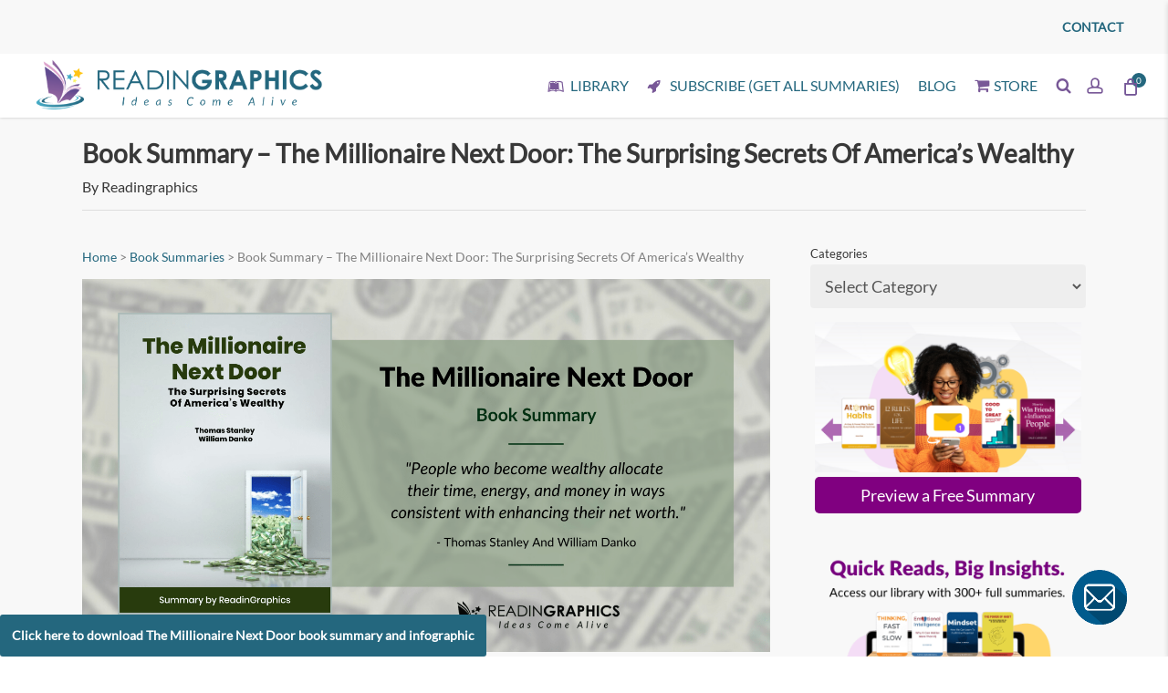

--- FILE ---
content_type: text/html; charset=UTF-8
request_url: https://readingraphics.com/book-summary-the-millionaire-next-door/
body_size: 81611
content:
<!doctype html>
<html lang="en-US" class="no-js">
<head><meta charset="UTF-8"><script>if(navigator.userAgent.match(/MSIE|Internet Explorer/i)||navigator.userAgent.match(/Trident\/7\..*?rv:11/i)){var href=document.location.href;if(!href.match(/[?&]nowprocket/)){if(href.indexOf("?")==-1){if(href.indexOf("#")==-1){document.location.href=href+"?nowprocket=1"}else{document.location.href=href.replace("#","?nowprocket=1#")}}else{if(href.indexOf("#")==-1){document.location.href=href+"&nowprocket=1"}else{document.location.href=href.replace("#","&nowprocket=1#")}}}}</script><script>(()=>{class RocketLazyLoadScripts{constructor(){this.v="2.0.3",this.userEvents=["keydown","keyup","mousedown","mouseup","mousemove","mouseover","mouseenter","mouseout","mouseleave","touchmove","touchstart","touchend","touchcancel","wheel","click","dblclick","input","visibilitychange"],this.attributeEvents=["onblur","onclick","oncontextmenu","ondblclick","onfocus","onmousedown","onmouseenter","onmouseleave","onmousemove","onmouseout","onmouseover","onmouseup","onmousewheel","onscroll","onsubmit"]}async t(){this.i(),this.o(),/iP(ad|hone)/.test(navigator.userAgent)&&this.h(),this.u(),this.l(this),this.m(),this.k(this),this.p(this),this._(),await Promise.all([this.R(),this.L()]),this.lastBreath=Date.now(),this.S(this),this.P(),this.D(),this.O(),this.M(),await this.C(this.delayedScripts.normal),await this.C(this.delayedScripts.defer),await this.C(this.delayedScripts.async),this.F("domReady"),await this.T(),await this.j(),await this.I(),this.F("windowLoad"),await this.A(),window.dispatchEvent(new Event("rocket-allScriptsLoaded")),this.everythingLoaded=!0,this.lastTouchEnd&&await new Promise((t=>setTimeout(t,500-Date.now()+this.lastTouchEnd))),this.H(),this.F("all"),this.U(),this.W()}i(){this.CSPIssue=sessionStorage.getItem("rocketCSPIssue"),document.addEventListener("securitypolicyviolation",(t=>{this.CSPIssue||"script-src-elem"!==t.violatedDirective||"data"!==t.blockedURI||(this.CSPIssue=!0,sessionStorage.setItem("rocketCSPIssue",!0))}),{isRocket:!0})}o(){window.addEventListener("pageshow",(t=>{this.persisted=t.persisted,this.realWindowLoadedFired=!0}),{isRocket:!0}),window.addEventListener("pagehide",(()=>{this.onFirstUserAction=null}),{isRocket:!0})}h(){let t;function e(e){t=e}window.addEventListener("touchstart",e,{isRocket:!0}),window.addEventListener("touchend",(function i(o){Math.abs(o.changedTouches[0].pageX-t.changedTouches[0].pageX)<10&&Math.abs(o.changedTouches[0].pageY-t.changedTouches[0].pageY)<10&&o.timeStamp-t.timeStamp<200&&(o.target.dispatchEvent(new PointerEvent("click",{target:o.target,bubbles:!0,cancelable:!0,detail:1})),event.preventDefault(),window.removeEventListener("touchstart",e,{isRocket:!0}),window.removeEventListener("touchend",i,{isRocket:!0}))}),{isRocket:!0})}q(t){this.userActionTriggered||("mousemove"!==t.type||this.firstMousemoveIgnored?"keyup"===t.type||"mouseover"===t.type||"mouseout"===t.type||(this.userActionTriggered=!0,this.onFirstUserAction&&this.onFirstUserAction()):this.firstMousemoveIgnored=!0),"click"===t.type&&t.preventDefault(),this.savedUserEvents.length>0&&(t.stopPropagation(),t.stopImmediatePropagation()),"touchstart"===this.lastEvent&&"touchend"===t.type&&(this.lastTouchEnd=Date.now()),"click"===t.type&&(this.lastTouchEnd=0),this.lastEvent=t.type,this.savedUserEvents.push(t)}u(){this.savedUserEvents=[],this.userEventHandler=this.q.bind(this),this.userEvents.forEach((t=>window.addEventListener(t,this.userEventHandler,{passive:!1,isRocket:!0})))}U(){this.userEvents.forEach((t=>window.removeEventListener(t,this.userEventHandler,{passive:!1,isRocket:!0}))),this.savedUserEvents.forEach((t=>{t.target.dispatchEvent(new window[t.constructor.name](t.type,t))}))}m(){this.eventsMutationObserver=new MutationObserver((t=>{const e="return false";for(const i of t){if("attributes"===i.type){const t=i.target.getAttribute(i.attributeName);t&&t!==e&&(i.target.setAttribute("data-rocket-"+i.attributeName,t),i.target["rocket"+i.attributeName]=new Function("event",t),i.target.setAttribute(i.attributeName,e))}"childList"===i.type&&i.addedNodes.forEach((t=>{if(t.nodeType===Node.ELEMENT_NODE)for(const i of t.attributes)this.attributeEvents.includes(i.name)&&i.value&&""!==i.value&&(t.setAttribute("data-rocket-"+i.name,i.value),t["rocket"+i.name]=new Function("event",i.value),t.setAttribute(i.name,e))}))}})),this.eventsMutationObserver.observe(document,{subtree:!0,childList:!0,attributeFilter:this.attributeEvents})}H(){this.eventsMutationObserver.disconnect(),this.attributeEvents.forEach((t=>{document.querySelectorAll("[data-rocket-"+t+"]").forEach((e=>{e.setAttribute(t,e.getAttribute("data-rocket-"+t)),e.removeAttribute("data-rocket-"+t)}))}))}k(t){Object.defineProperty(HTMLElement.prototype,"onclick",{get(){return this.rocketonclick||null},set(e){this.rocketonclick=e,this.setAttribute(t.everythingLoaded?"onclick":"data-rocket-onclick","this.rocketonclick(event)")}})}S(t){function e(e,i){let o=e[i];e[i]=null,Object.defineProperty(e,i,{get:()=>o,set(s){t.everythingLoaded?o=s:e["rocket"+i]=o=s}})}e(document,"onreadystatechange"),e(window,"onload"),e(window,"onpageshow");try{Object.defineProperty(document,"readyState",{get:()=>t.rocketReadyState,set(e){t.rocketReadyState=e},configurable:!0}),document.readyState="loading"}catch(t){console.log("WPRocket DJE readyState conflict, bypassing")}}l(t){this.originalAddEventListener=EventTarget.prototype.addEventListener,this.originalRemoveEventListener=EventTarget.prototype.removeEventListener,this.savedEventListeners=[],EventTarget.prototype.addEventListener=function(e,i,o){o&&o.isRocket||!t.B(e,this)&&!t.userEvents.includes(e)||t.B(e,this)&&!t.userActionTriggered||e.startsWith("rocket-")||t.everythingLoaded?t.originalAddEventListener.call(this,e,i,o):t.savedEventListeners.push({target:this,remove:!1,type:e,func:i,options:o})},EventTarget.prototype.removeEventListener=function(e,i,o){o&&o.isRocket||!t.B(e,this)&&!t.userEvents.includes(e)||t.B(e,this)&&!t.userActionTriggered||e.startsWith("rocket-")||t.everythingLoaded?t.originalRemoveEventListener.call(this,e,i,o):t.savedEventListeners.push({target:this,remove:!0,type:e,func:i,options:o})}}F(t){"all"===t&&(EventTarget.prototype.addEventListener=this.originalAddEventListener,EventTarget.prototype.removeEventListener=this.originalRemoveEventListener),this.savedEventListeners=this.savedEventListeners.filter((e=>{let i=e.type,o=e.target||window;return"domReady"===t&&"DOMContentLoaded"!==i&&"readystatechange"!==i||("windowLoad"===t&&"load"!==i&&"readystatechange"!==i&&"pageshow"!==i||(this.B(i,o)&&(i="rocket-"+i),e.remove?o.removeEventListener(i,e.func,e.options):o.addEventListener(i,e.func,e.options),!1))}))}p(t){let e;function i(e){return t.everythingLoaded?e:e.split(" ").map((t=>"load"===t||t.startsWith("load.")?"rocket-jquery-load":t)).join(" ")}function o(o){function s(e){const s=o.fn[e];o.fn[e]=o.fn.init.prototype[e]=function(){return this[0]===window&&t.userActionTriggered&&("string"==typeof arguments[0]||arguments[0]instanceof String?arguments[0]=i(arguments[0]):"object"==typeof arguments[0]&&Object.keys(arguments[0]).forEach((t=>{const e=arguments[0][t];delete arguments[0][t],arguments[0][i(t)]=e}))),s.apply(this,arguments),this}}if(o&&o.fn&&!t.allJQueries.includes(o)){const e={DOMContentLoaded:[],"rocket-DOMContentLoaded":[]};for(const t in e)document.addEventListener(t,(()=>{e[t].forEach((t=>t()))}),{isRocket:!0});o.fn.ready=o.fn.init.prototype.ready=function(i){function s(){parseInt(o.fn.jquery)>2?setTimeout((()=>i.bind(document)(o))):i.bind(document)(o)}return t.realDomReadyFired?!t.userActionTriggered||t.fauxDomReadyFired?s():e["rocket-DOMContentLoaded"].push(s):e.DOMContentLoaded.push(s),o([])},s("on"),s("one"),s("off"),t.allJQueries.push(o)}e=o}t.allJQueries=[],o(window.jQuery),Object.defineProperty(window,"jQuery",{get:()=>e,set(t){o(t)}})}P(){const t=new Map;document.write=document.writeln=function(e){const i=document.currentScript,o=document.createRange(),s=i.parentElement;let n=t.get(i);void 0===n&&(n=i.nextSibling,t.set(i,n));const c=document.createDocumentFragment();o.setStart(c,0),c.appendChild(o.createContextualFragment(e)),s.insertBefore(c,n)}}async R(){return new Promise((t=>{this.userActionTriggered?t():this.onFirstUserAction=t}))}async L(){return new Promise((t=>{document.addEventListener("DOMContentLoaded",(()=>{this.realDomReadyFired=!0,t()}),{isRocket:!0})}))}async I(){return this.realWindowLoadedFired?Promise.resolve():new Promise((t=>{window.addEventListener("load",t,{isRocket:!0})}))}M(){this.pendingScripts=[];this.scriptsMutationObserver=new MutationObserver((t=>{for(const e of t)e.addedNodes.forEach((t=>{"SCRIPT"!==t.tagName||t.noModule||t.isWPRocket||this.pendingScripts.push({script:t,promise:new Promise((e=>{const i=()=>{const i=this.pendingScripts.findIndex((e=>e.script===t));i>=0&&this.pendingScripts.splice(i,1),e()};t.addEventListener("load",i,{isRocket:!0}),t.addEventListener("error",i,{isRocket:!0}),setTimeout(i,1e3)}))})}))})),this.scriptsMutationObserver.observe(document,{childList:!0,subtree:!0})}async j(){await this.J(),this.pendingScripts.length?(await this.pendingScripts[0].promise,await this.j()):this.scriptsMutationObserver.disconnect()}D(){this.delayedScripts={normal:[],async:[],defer:[]},document.querySelectorAll("script[type$=rocketlazyloadscript]").forEach((t=>{t.hasAttribute("data-rocket-src")?t.hasAttribute("async")&&!1!==t.async?this.delayedScripts.async.push(t):t.hasAttribute("defer")&&!1!==t.defer||"module"===t.getAttribute("data-rocket-type")?this.delayedScripts.defer.push(t):this.delayedScripts.normal.push(t):this.delayedScripts.normal.push(t)}))}async _(){await this.L();let t=[];document.querySelectorAll("script[type$=rocketlazyloadscript][data-rocket-src]").forEach((e=>{let i=e.getAttribute("data-rocket-src");if(i&&!i.startsWith("data:")){i.startsWith("//")&&(i=location.protocol+i);try{const o=new URL(i).origin;o!==location.origin&&t.push({src:o,crossOrigin:e.crossOrigin||"module"===e.getAttribute("data-rocket-type")})}catch(t){}}})),t=[...new Map(t.map((t=>[JSON.stringify(t),t]))).values()],this.N(t,"preconnect")}async $(t){if(await this.G(),!0!==t.noModule||!("noModule"in HTMLScriptElement.prototype))return new Promise((e=>{let i;function o(){(i||t).setAttribute("data-rocket-status","executed"),e()}try{if(navigator.userAgent.includes("Firefox/")||""===navigator.vendor||this.CSPIssue)i=document.createElement("script"),[...t.attributes].forEach((t=>{let e=t.nodeName;"type"!==e&&("data-rocket-type"===e&&(e="type"),"data-rocket-src"===e&&(e="src"),i.setAttribute(e,t.nodeValue))})),t.text&&(i.text=t.text),t.nonce&&(i.nonce=t.nonce),i.hasAttribute("src")?(i.addEventListener("load",o,{isRocket:!0}),i.addEventListener("error",(()=>{i.setAttribute("data-rocket-status","failed-network"),e()}),{isRocket:!0}),setTimeout((()=>{i.isConnected||e()}),1)):(i.text=t.text,o()),i.isWPRocket=!0,t.parentNode.replaceChild(i,t);else{const i=t.getAttribute("data-rocket-type"),s=t.getAttribute("data-rocket-src");i?(t.type=i,t.removeAttribute("data-rocket-type")):t.removeAttribute("type"),t.addEventListener("load",o,{isRocket:!0}),t.addEventListener("error",(i=>{this.CSPIssue&&i.target.src.startsWith("data:")?(console.log("WPRocket: CSP fallback activated"),t.removeAttribute("src"),this.$(t).then(e)):(t.setAttribute("data-rocket-status","failed-network"),e())}),{isRocket:!0}),s?(t.fetchPriority="high",t.removeAttribute("data-rocket-src"),t.src=s):t.src="data:text/javascript;base64,"+window.btoa(unescape(encodeURIComponent(t.text)))}}catch(i){t.setAttribute("data-rocket-status","failed-transform"),e()}}));t.setAttribute("data-rocket-status","skipped")}async C(t){const e=t.shift();return e?(e.isConnected&&await this.$(e),this.C(t)):Promise.resolve()}O(){this.N([...this.delayedScripts.normal,...this.delayedScripts.defer,...this.delayedScripts.async],"preload")}N(t,e){this.trash=this.trash||[];let i=!0;var o=document.createDocumentFragment();t.forEach((t=>{const s=t.getAttribute&&t.getAttribute("data-rocket-src")||t.src;if(s&&!s.startsWith("data:")){const n=document.createElement("link");n.href=s,n.rel=e,"preconnect"!==e&&(n.as="script",n.fetchPriority=i?"high":"low"),t.getAttribute&&"module"===t.getAttribute("data-rocket-type")&&(n.crossOrigin=!0),t.crossOrigin&&(n.crossOrigin=t.crossOrigin),t.integrity&&(n.integrity=t.integrity),t.nonce&&(n.nonce=t.nonce),o.appendChild(n),this.trash.push(n),i=!1}})),document.head.appendChild(o)}W(){this.trash.forEach((t=>t.remove()))}async T(){try{document.readyState="interactive"}catch(t){}this.fauxDomReadyFired=!0;try{await this.G(),document.dispatchEvent(new Event("rocket-readystatechange")),await this.G(),document.rocketonreadystatechange&&document.rocketonreadystatechange(),await this.G(),document.dispatchEvent(new Event("rocket-DOMContentLoaded")),await this.G(),window.dispatchEvent(new Event("rocket-DOMContentLoaded"))}catch(t){console.error(t)}}async A(){try{document.readyState="complete"}catch(t){}try{await this.G(),document.dispatchEvent(new Event("rocket-readystatechange")),await this.G(),document.rocketonreadystatechange&&document.rocketonreadystatechange(),await this.G(),window.dispatchEvent(new Event("rocket-load")),await this.G(),window.rocketonload&&window.rocketonload(),await this.G(),this.allJQueries.forEach((t=>t(window).trigger("rocket-jquery-load"))),await this.G();const t=new Event("rocket-pageshow");t.persisted=this.persisted,window.dispatchEvent(t),await this.G(),window.rocketonpageshow&&window.rocketonpageshow({persisted:this.persisted})}catch(t){console.error(t)}}async G(){Date.now()-this.lastBreath>45&&(await this.J(),this.lastBreath=Date.now())}async J(){return document.hidden?new Promise((t=>setTimeout(t))):new Promise((t=>requestAnimationFrame(t)))}B(t,e){return e===document&&"readystatechange"===t||(e===document&&"DOMContentLoaded"===t||(e===window&&"DOMContentLoaded"===t||(e===window&&"load"===t||e===window&&"pageshow"===t)))}static run(){(new RocketLazyLoadScripts).t()}}RocketLazyLoadScripts.run()})();</script>
	
	<meta name="viewport" content="width=device-width, initial-scale=1, maximum-scale=5" /><link rel="shortcut icon" href="https://readingraphics.com/wp-content/uploads/2016/01/favicon.png" /><meta name='robots' content='index, follow, max-image-preview:large, max-snippet:-1, max-video-preview:-1' />
	<style>img:is([sizes="auto" i], [sizes^="auto," i]) { contain-intrinsic-size: 3000px 1500px }</style>
	
	<!-- This site is optimized with the Yoast SEO plugin v26.1.1 - https://yoast.com/wordpress/plugins/seo/ -->
	<title>Book Summary – The Millionaire Next Door (Stanley &amp; Danko)</title>
	<meta name="description" content="In The Millionaire Next Door summary, we&#039;ll outline the surprising findings of how the majority of American self-made millionaires truly live and build their wealth." />
	<link rel="canonical" href="https://readingraphics.com/book-summary-the-millionaire-next-door/" />
	<meta property="og:locale" content="en_US" />
	<meta property="og:type" content="article" />
	<meta property="og:title" content="Book Summary – The Millionaire Next Door (Stanley &amp; Danko)" />
	<meta property="og:description" content="In The Millionaire Next Door summary, we&#039;ll outline the surprising findings of how the majority of American self-made millionaires truly live and build their wealth." />
	<meta property="og:url" content="https://readingraphics.com/book-summary-the-millionaire-next-door/" />
	<meta property="og:site_name" content="Readingraphics" />
	<meta property="article:publisher" content="https://www.facebook.com/ReadinGraphics/" />
	<meta property="article:published_time" content="2016-12-01T10:00:52+00:00" />
	<meta property="article:modified_time" content="2025-01-02T21:59:51+00:00" />
	<meta property="og:image" content="https://readingraphics.com/wp-content/uploads/2016/12/The-Millionaire-Next-Door-Book-summary.png" />
	<meta property="og:image:width" content="1406" />
	<meta property="og:image:height" content="764" />
	<meta property="og:image:type" content="image/png" />
	<meta name="author" content="Readingraphics" />
	<meta name="twitter:card" content="summary_large_image" />
	<meta name="twitter:creator" content="@readingraphics" />
	<meta name="twitter:site" content="@readingraphics" />
	<script type="application/ld+json" class="yoast-schema-graph">{"@context":"https://schema.org","@graph":[{"@type":"Article","@id":"https://readingraphics.com/book-summary-the-millionaire-next-door/#article","isPartOf":{"@id":"https://readingraphics.com/book-summary-the-millionaire-next-door/"},"author":{"name":"Readingraphics","@id":"https://readingraphics.com/#/schema/person/04fdcc25eaca61cdc730b8198d46e6e1"},"headline":"Book Summary – The Millionaire Next Door: The Surprising Secrets Of America’s Wealthy","datePublished":"2016-12-01T10:00:52+00:00","dateModified":"2025-01-02T21:59:51+00:00","mainEntityOfPage":{"@id":"https://readingraphics.com/book-summary-the-millionaire-next-door/"},"wordCount":1571,"commentCount":0,"publisher":{"@id":"https://readingraphics.com/#organization"},"image":{"@id":"https://readingraphics.com/book-summary-the-millionaire-next-door/#primaryimage"},"thumbnailUrl":"https://readingraphics.com/wp-content/uploads/2016/12/The-Millionaire-Next-Door-Book-summary.png","keywords":["Financial Discipline","Financial Freedom","Financial Intelligence","Financial Planning","Money","Personal Finance","Success Habits","Thomas Stanley","Wealth Management","William Danko"],"articleSection":["Book Summaries","Money and Personal Finance","Personal Development"],"inLanguage":"en-US","potentialAction":[{"@type":"CommentAction","name":"Comment","target":["https://readingraphics.com/book-summary-the-millionaire-next-door/#respond"]}]},{"@type":"WebPage","@id":"https://readingraphics.com/book-summary-the-millionaire-next-door/","url":"https://readingraphics.com/book-summary-the-millionaire-next-door/","name":"Book Summary – The Millionaire Next Door (Stanley & Danko)","isPartOf":{"@id":"https://readingraphics.com/#website"},"primaryImageOfPage":{"@id":"https://readingraphics.com/book-summary-the-millionaire-next-door/#primaryimage"},"image":{"@id":"https://readingraphics.com/book-summary-the-millionaire-next-door/#primaryimage"},"thumbnailUrl":"https://readingraphics.com/wp-content/uploads/2016/12/The-Millionaire-Next-Door-Book-summary.png","datePublished":"2016-12-01T10:00:52+00:00","dateModified":"2025-01-02T21:59:51+00:00","description":"In The Millionaire Next Door summary, we'll outline the surprising findings of how the majority of American self-made millionaires truly live and build their wealth.","breadcrumb":{"@id":"https://readingraphics.com/book-summary-the-millionaire-next-door/#breadcrumb"},"inLanguage":"en-US","potentialAction":[{"@type":"ReadAction","target":["https://readingraphics.com/book-summary-the-millionaire-next-door/"]}]},{"@type":"ImageObject","inLanguage":"en-US","@id":"https://readingraphics.com/book-summary-the-millionaire-next-door/#primaryimage","url":"https://readingraphics.com/wp-content/uploads/2016/12/The-Millionaire-Next-Door-Book-summary.png","contentUrl":"https://readingraphics.com/wp-content/uploads/2016/12/The-Millionaire-Next-Door-Book-summary.png","width":1406,"height":764,"caption":"The Millionaire Next Door - Book summary"},{"@type":"BreadcrumbList","@id":"https://readingraphics.com/book-summary-the-millionaire-next-door/#breadcrumb","itemListElement":[{"@type":"ListItem","position":1,"name":"Home","item":"https://readingraphics.com/"},{"@type":"ListItem","position":2,"name":"Book Summaries","item":"https://readingraphics.com/category/book-summaries/"},{"@type":"ListItem","position":3,"name":"Book Summary – The Millionaire Next Door: The Surprising Secrets Of America’s Wealthy"}]},{"@type":"WebSite","@id":"https://readingraphics.com/#website","url":"https://readingraphics.com/","name":"Readingraphics","description":"Ideas Come Alive","publisher":{"@id":"https://readingraphics.com/#organization"},"potentialAction":[{"@type":"SearchAction","target":{"@type":"EntryPoint","urlTemplate":"https://readingraphics.com/?s={search_term_string}"},"query-input":{"@type":"PropertyValueSpecification","valueRequired":true,"valueName":"search_term_string"}}],"inLanguage":"en-US"},{"@type":"Organization","@id":"https://readingraphics.com/#organization","name":"Readingraphics","url":"https://readingraphics.com/","logo":{"@type":"ImageObject","inLanguage":"en-US","@id":"https://readingraphics.com/#/schema/logo/image/","url":"https://readingraphics.com/wp-content/uploads/2018/03/cropped-Logo_horizontal-1.png","contentUrl":"https://readingraphics.com/wp-content/uploads/2018/03/cropped-Logo_horizontal-1.png","width":1009,"height":178,"caption":"Readingraphics"},"image":{"@id":"https://readingraphics.com/#/schema/logo/image/"},"sameAs":["https://www.facebook.com/ReadinGraphics/","https://x.com/readingraphics","https://www.instagram.com/readingraphics/","https://pk.linkedin.com/company/readingraphics","https://www.pinterest.com/readingraphics/"]},{"@type":"Person","@id":"https://readingraphics.com/#/schema/person/04fdcc25eaca61cdc730b8198d46e6e1","name":"Readingraphics","image":{"@type":"ImageObject","inLanguage":"en-US","@id":"https://readingraphics.com/#/schema/person/image/","url":"https://secure.gravatar.com/avatar/70b1d61772061ded72b2f7b10f05369ba3e0439b82e3a40ee5de035dc03ee542?s=96&d=mm&r=g","contentUrl":"https://secure.gravatar.com/avatar/70b1d61772061ded72b2f7b10f05369ba3e0439b82e3a40ee5de035dc03ee542?s=96&d=mm&r=g","caption":"Readingraphics"},"url":"https://readingraphics.com/author/angelrigadm/"}]}</script>
	<!-- / Yoast SEO plugin. -->


<link rel='dns-prefetch' href='//fonts.googleapis.com' />
<link rel='dns-prefetch' href='//i0.wp.com' />
<link rel='dns-prefetch' href='//readingraphics.com' />
<link rel='dns-prefetch' href='//www.google-analytics.com' />
<link rel='dns-prefetch' href='//stats.wp.com' />
<link rel='dns-prefetch' href='//readingraphics.activehosted.com' />
<link rel='dns-prefetch' href='//fonts.gstatic.com' />
<link rel='dns-prefetch' href='//www.gstatic.com' />
<link rel='dns-prefetch' href='//ssl.gstatic.com' />
<link rel='dns-prefetch' href='//drive.google.com' />
<link rel='dns-prefetch' href='//gstatic.com' />
<link rel='dns-prefetch' href='//documentcloud.adobe.com' />
<link rel='dns-prefetch' href='//api.leadconnectorhq.com' />
<link rel='dns-prefetch' href='//www.googletagmanager.com' />
<link rel="alternate" type="application/rss+xml" title="Readingraphics &raquo; Feed" href="https://readingraphics.com/feed/" />
<link rel="alternate" type="application/rss+xml" title="Readingraphics &raquo; Comments Feed" href="https://readingraphics.com/comments/feed/" />
		<!-- This site uses the Google Analytics by MonsterInsights plugin v9.6.0 - Using Analytics tracking - https://www.monsterinsights.com/ -->
							<script type="rocketlazyloadscript" data-rocket-src="//www.googletagmanager.com/gtag/js?id=G-LWFPCKLDM7"  data-cfasync="false" data-wpfc-render="false" data-rocket-type="text/javascript" async></script>
			<script type="rocketlazyloadscript" data-cfasync="false" data-wpfc-render="false" data-rocket-type="text/javascript">
				var mi_version = '9.6.0';
				var mi_track_user = true;
				var mi_no_track_reason = '';
								var MonsterInsightsDefaultLocations = {"page_location":"https:\/\/readingraphics.com\/book-summary-the-millionaire-next-door\/"};
								if ( typeof MonsterInsightsPrivacyGuardFilter === 'function' ) {
					var MonsterInsightsLocations = (typeof MonsterInsightsExcludeQuery === 'object') ? MonsterInsightsPrivacyGuardFilter( MonsterInsightsExcludeQuery ) : MonsterInsightsPrivacyGuardFilter( MonsterInsightsDefaultLocations );
				} else {
					var MonsterInsightsLocations = (typeof MonsterInsightsExcludeQuery === 'object') ? MonsterInsightsExcludeQuery : MonsterInsightsDefaultLocations;
				}

								var disableStrs = [
										'ga-disable-G-LWFPCKLDM7',
									];

				/* Function to detect opted out users */
				function __gtagTrackerIsOptedOut() {
					for (var index = 0; index < disableStrs.length; index++) {
						if (document.cookie.indexOf(disableStrs[index] + '=true') > -1) {
							return true;
						}
					}

					return false;
				}

				/* Disable tracking if the opt-out cookie exists. */
				if (__gtagTrackerIsOptedOut()) {
					for (var index = 0; index < disableStrs.length; index++) {
						window[disableStrs[index]] = true;
					}
				}

				/* Opt-out function */
				function __gtagTrackerOptout() {
					for (var index = 0; index < disableStrs.length; index++) {
						document.cookie = disableStrs[index] + '=true; expires=Thu, 31 Dec 2099 23:59:59 UTC; path=/';
						window[disableStrs[index]] = true;
					}
				}

				if ('undefined' === typeof gaOptout) {
					function gaOptout() {
						__gtagTrackerOptout();
					}
				}
								window.dataLayer = window.dataLayer || [];

				window.MonsterInsightsDualTracker = {
					helpers: {},
					trackers: {},
				};
				if (mi_track_user) {
					function __gtagDataLayer() {
						dataLayer.push(arguments);
					}

					function __gtagTracker(type, name, parameters) {
						if (!parameters) {
							parameters = {};
						}

						if (parameters.send_to) {
							__gtagDataLayer.apply(null, arguments);
							return;
						}

						if (type === 'event') {
														parameters.send_to = monsterinsights_frontend.v4_id;
							var hookName = name;
							if (typeof parameters['event_category'] !== 'undefined') {
								hookName = parameters['event_category'] + ':' + name;
							}

							if (typeof MonsterInsightsDualTracker.trackers[hookName] !== 'undefined') {
								MonsterInsightsDualTracker.trackers[hookName](parameters);
							} else {
								__gtagDataLayer('event', name, parameters);
							}
							
						} else {
							__gtagDataLayer.apply(null, arguments);
						}
					}

					__gtagTracker('js', new Date());
					__gtagTracker('set', {
						'developer_id.dZGIzZG': true,
											});
					if ( MonsterInsightsLocations.page_location ) {
						__gtagTracker('set', MonsterInsightsLocations);
					}
										__gtagTracker('config', 'G-LWFPCKLDM7', {"forceSSL":"true"} );
															window.gtag = __gtagTracker;										(function () {
						/* https://developers.google.com/analytics/devguides/collection/analyticsjs/ */
						/* ga and __gaTracker compatibility shim. */
						var noopfn = function () {
							return null;
						};
						var newtracker = function () {
							return new Tracker();
						};
						var Tracker = function () {
							return null;
						};
						var p = Tracker.prototype;
						p.get = noopfn;
						p.set = noopfn;
						p.send = function () {
							var args = Array.prototype.slice.call(arguments);
							args.unshift('send');
							__gaTracker.apply(null, args);
						};
						var __gaTracker = function () {
							var len = arguments.length;
							if (len === 0) {
								return;
							}
							var f = arguments[len - 1];
							if (typeof f !== 'object' || f === null || typeof f.hitCallback !== 'function') {
								if ('send' === arguments[0]) {
									var hitConverted, hitObject = false, action;
									if ('event' === arguments[1]) {
										if ('undefined' !== typeof arguments[3]) {
											hitObject = {
												'eventAction': arguments[3],
												'eventCategory': arguments[2],
												'eventLabel': arguments[4],
												'value': arguments[5] ? arguments[5] : 1,
											}
										}
									}
									if ('pageview' === arguments[1]) {
										if ('undefined' !== typeof arguments[2]) {
											hitObject = {
												'eventAction': 'page_view',
												'page_path': arguments[2],
											}
										}
									}
									if (typeof arguments[2] === 'object') {
										hitObject = arguments[2];
									}
									if (typeof arguments[5] === 'object') {
										Object.assign(hitObject, arguments[5]);
									}
									if ('undefined' !== typeof arguments[1].hitType) {
										hitObject = arguments[1];
										if ('pageview' === hitObject.hitType) {
											hitObject.eventAction = 'page_view';
										}
									}
									if (hitObject) {
										action = 'timing' === arguments[1].hitType ? 'timing_complete' : hitObject.eventAction;
										hitConverted = mapArgs(hitObject);
										__gtagTracker('event', action, hitConverted);
									}
								}
								return;
							}

							function mapArgs(args) {
								var arg, hit = {};
								var gaMap = {
									'eventCategory': 'event_category',
									'eventAction': 'event_action',
									'eventLabel': 'event_label',
									'eventValue': 'event_value',
									'nonInteraction': 'non_interaction',
									'timingCategory': 'event_category',
									'timingVar': 'name',
									'timingValue': 'value',
									'timingLabel': 'event_label',
									'page': 'page_path',
									'location': 'page_location',
									'title': 'page_title',
									'referrer' : 'page_referrer',
								};
								for (arg in args) {
																		if (!(!args.hasOwnProperty(arg) || !gaMap.hasOwnProperty(arg))) {
										hit[gaMap[arg]] = args[arg];
									} else {
										hit[arg] = args[arg];
									}
								}
								return hit;
							}

							try {
								f.hitCallback();
							} catch (ex) {
							}
						};
						__gaTracker.create = newtracker;
						__gaTracker.getByName = newtracker;
						__gaTracker.getAll = function () {
							return [];
						};
						__gaTracker.remove = noopfn;
						__gaTracker.loaded = true;
						window['__gaTracker'] = __gaTracker;
					})();
									} else {
										console.log("");
					(function () {
						function __gtagTracker() {
							return null;
						}

						window['__gtagTracker'] = __gtagTracker;
						window['gtag'] = __gtagTracker;
					})();
									}
			</script>
				<!-- / Google Analytics by MonsterInsights -->
				<script type="rocketlazyloadscript" data-cfasync="false" data-wpfc-render="false" data-rocket-type="text/javascript">
			window.MonsterInsightsDualTracker.helpers.mapProductItem = function (uaItem) {
				var prefixIndex, prefixKey, mapIndex;

				var toBePrefixed = ['id', 'name', 'list_name', 'brand', 'category', 'variant'];

				var item = {};

				var fieldMap = {
					'price': 'price',
					'list_position': 'index',
					'quantity': 'quantity',
					'position': 'index',
				};

				for (mapIndex in fieldMap) {
					if (uaItem.hasOwnProperty(mapIndex)) {
						item[fieldMap[mapIndex]] = uaItem[mapIndex];
					}
				}

				for (prefixIndex = 0; prefixIndex < toBePrefixed.length; prefixIndex++) {
					prefixKey = toBePrefixed[prefixIndex];
					if (typeof uaItem[prefixKey] !== 'undefined') {
						item['item_' + prefixKey] = uaItem[prefixKey];
					}
				}

				return item;
			};

			MonsterInsightsDualTracker.trackers['view_item_list'] = function (parameters) {
				var items = parameters.items;
				var listName, itemIndex, item, itemListName;
				var lists = {
					'_': {items: [], 'send_to': monsterinsights_frontend.v4_id},
				};

				for (itemIndex = 0; itemIndex < items.length; itemIndex++) {
					item = MonsterInsightsDualTracker.helpers.mapProductItem(items[itemIndex]);

					if (typeof item['item_list_name'] === 'undefined') {
						lists['_'].items.push(item);
					} else {
						itemListName = item['item_list_name'];
						if (typeof lists[itemListName] === 'undefined') {
							lists[itemListName] = {
								'items': [],
								'item_list_name': itemListName,
								'send_to': monsterinsights_frontend.v4_id,
							};
						}

						lists[itemListName].items.push(item);
					}
				}

				for (listName in lists) {
					__gtagDataLayer('event', 'view_item_list', lists[listName]);
				}
			};

			MonsterInsightsDualTracker.trackers['select_content'] = function (parameters) {
				const items = parameters.items.map(MonsterInsightsDualTracker.helpers.mapProductItem);
				__gtagDataLayer('event', 'select_item', {items: items, send_to: parameters.send_to});
			};

			MonsterInsightsDualTracker.trackers['view_item'] = function (parameters) {
				const items = parameters.items.map(MonsterInsightsDualTracker.helpers.mapProductItem);
				__gtagDataLayer('event', 'view_item', {items: items, send_to: parameters.send_to});
			};
		</script>
		<link rel='stylesheet' id='easy-autocomplete-css' href='https://readingraphics.com/wp-content/plugins/woocommerce-products-filter/js/easy-autocomplete/easy-autocomplete.min.css?ver=3.3.7.1' type='text/css' media='all' />
<link rel='stylesheet' id='easy-autocomplete-theme-css' href='https://readingraphics.com/wp-content/plugins/woocommerce-products-filter/js/easy-autocomplete/easy-autocomplete.themes.min.css?ver=3.3.7.1' type='text/css' media='all' />
<link rel='stylesheet' id='wp-components-css' href='https://readingraphics.com/wp-includes/css/dist/components/style.min.css?ver=6.8.3' type='text/css' media='all' />
<link rel='stylesheet' id='wp-preferences-css' href='https://readingraphics.com/wp-includes/css/dist/preferences/style.min.css?ver=6.8.3' type='text/css' media='all' />
<link rel='stylesheet' id='wp-block-editor-css' href='https://readingraphics.com/wp-includes/css/dist/block-editor/style.min.css?ver=6.8.3' type='text/css' media='all' />
<link rel='stylesheet' id='popup-maker-block-library-style-css' href='https://readingraphics.com/wp-content/plugins/popup-maker/dist/packages/block-library-style.css?ver=dbea705cfafe089d65f1' type='text/css' media='all' />
<link rel='stylesheet' id='yith-wcmbs-frontent-styles-css' href='https://readingraphics.com/wp-content/plugins/yith-woocommerce-membership-premium/assets/css/frontend.css?ver=2.23.0' type='text/css' media='all' />
<style id='global-styles-inline-css' type='text/css'>
:root{--wp--preset--aspect-ratio--square: 1;--wp--preset--aspect-ratio--4-3: 4/3;--wp--preset--aspect-ratio--3-4: 3/4;--wp--preset--aspect-ratio--3-2: 3/2;--wp--preset--aspect-ratio--2-3: 2/3;--wp--preset--aspect-ratio--16-9: 16/9;--wp--preset--aspect-ratio--9-16: 9/16;--wp--preset--color--black: #000000;--wp--preset--color--cyan-bluish-gray: #abb8c3;--wp--preset--color--white: #ffffff;--wp--preset--color--pale-pink: #f78da7;--wp--preset--color--vivid-red: #cf2e2e;--wp--preset--color--luminous-vivid-orange: #ff6900;--wp--preset--color--luminous-vivid-amber: #fcb900;--wp--preset--color--light-green-cyan: #7bdcb5;--wp--preset--color--vivid-green-cyan: #00d084;--wp--preset--color--pale-cyan-blue: #8ed1fc;--wp--preset--color--vivid-cyan-blue: #0693e3;--wp--preset--color--vivid-purple: #9b51e0;--wp--preset--gradient--vivid-cyan-blue-to-vivid-purple: linear-gradient(135deg,rgba(6,147,227,1) 0%,rgb(155,81,224) 100%);--wp--preset--gradient--light-green-cyan-to-vivid-green-cyan: linear-gradient(135deg,rgb(122,220,180) 0%,rgb(0,208,130) 100%);--wp--preset--gradient--luminous-vivid-amber-to-luminous-vivid-orange: linear-gradient(135deg,rgba(252,185,0,1) 0%,rgba(255,105,0,1) 100%);--wp--preset--gradient--luminous-vivid-orange-to-vivid-red: linear-gradient(135deg,rgba(255,105,0,1) 0%,rgb(207,46,46) 100%);--wp--preset--gradient--very-light-gray-to-cyan-bluish-gray: linear-gradient(135deg,rgb(238,238,238) 0%,rgb(169,184,195) 100%);--wp--preset--gradient--cool-to-warm-spectrum: linear-gradient(135deg,rgb(74,234,220) 0%,rgb(151,120,209) 20%,rgb(207,42,186) 40%,rgb(238,44,130) 60%,rgb(251,105,98) 80%,rgb(254,248,76) 100%);--wp--preset--gradient--blush-light-purple: linear-gradient(135deg,rgb(255,206,236) 0%,rgb(152,150,240) 100%);--wp--preset--gradient--blush-bordeaux: linear-gradient(135deg,rgb(254,205,165) 0%,rgb(254,45,45) 50%,rgb(107,0,62) 100%);--wp--preset--gradient--luminous-dusk: linear-gradient(135deg,rgb(255,203,112) 0%,rgb(199,81,192) 50%,rgb(65,88,208) 100%);--wp--preset--gradient--pale-ocean: linear-gradient(135deg,rgb(255,245,203) 0%,rgb(182,227,212) 50%,rgb(51,167,181) 100%);--wp--preset--gradient--electric-grass: linear-gradient(135deg,rgb(202,248,128) 0%,rgb(113,206,126) 100%);--wp--preset--gradient--midnight: linear-gradient(135deg,rgb(2,3,129) 0%,rgb(40,116,252) 100%);--wp--preset--font-size--small: 13px;--wp--preset--font-size--medium: 20px;--wp--preset--font-size--large: 36px;--wp--preset--font-size--x-large: 42px;--wp--preset--spacing--20: 0.44rem;--wp--preset--spacing--30: 0.67rem;--wp--preset--spacing--40: 1rem;--wp--preset--spacing--50: 1.5rem;--wp--preset--spacing--60: 2.25rem;--wp--preset--spacing--70: 3.38rem;--wp--preset--spacing--80: 5.06rem;--wp--preset--shadow--natural: 6px 6px 9px rgba(0, 0, 0, 0.2);--wp--preset--shadow--deep: 12px 12px 50px rgba(0, 0, 0, 0.4);--wp--preset--shadow--sharp: 6px 6px 0px rgba(0, 0, 0, 0.2);--wp--preset--shadow--outlined: 6px 6px 0px -3px rgba(255, 255, 255, 1), 6px 6px rgba(0, 0, 0, 1);--wp--preset--shadow--crisp: 6px 6px 0px rgba(0, 0, 0, 1);}:root { --wp--style--global--content-size: 1300px;--wp--style--global--wide-size: 1300px; }:where(body) { margin: 0; }.wp-site-blocks > .alignleft { float: left; margin-right: 2em; }.wp-site-blocks > .alignright { float: right; margin-left: 2em; }.wp-site-blocks > .aligncenter { justify-content: center; margin-left: auto; margin-right: auto; }:where(.is-layout-flex){gap: 0.5em;}:where(.is-layout-grid){gap: 0.5em;}.is-layout-flow > .alignleft{float: left;margin-inline-start: 0;margin-inline-end: 2em;}.is-layout-flow > .alignright{float: right;margin-inline-start: 2em;margin-inline-end: 0;}.is-layout-flow > .aligncenter{margin-left: auto !important;margin-right: auto !important;}.is-layout-constrained > .alignleft{float: left;margin-inline-start: 0;margin-inline-end: 2em;}.is-layout-constrained > .alignright{float: right;margin-inline-start: 2em;margin-inline-end: 0;}.is-layout-constrained > .aligncenter{margin-left: auto !important;margin-right: auto !important;}.is-layout-constrained > :where(:not(.alignleft):not(.alignright):not(.alignfull)){max-width: var(--wp--style--global--content-size);margin-left: auto !important;margin-right: auto !important;}.is-layout-constrained > .alignwide{max-width: var(--wp--style--global--wide-size);}body .is-layout-flex{display: flex;}.is-layout-flex{flex-wrap: wrap;align-items: center;}.is-layout-flex > :is(*, div){margin: 0;}body .is-layout-grid{display: grid;}.is-layout-grid > :is(*, div){margin: 0;}body{padding-top: 0px;padding-right: 0px;padding-bottom: 0px;padding-left: 0px;}:root :where(.wp-element-button, .wp-block-button__link){background-color: #32373c;border-width: 0;color: #fff;font-family: inherit;font-size: inherit;line-height: inherit;padding: calc(0.667em + 2px) calc(1.333em + 2px);text-decoration: none;}.has-black-color{color: var(--wp--preset--color--black) !important;}.has-cyan-bluish-gray-color{color: var(--wp--preset--color--cyan-bluish-gray) !important;}.has-white-color{color: var(--wp--preset--color--white) !important;}.has-pale-pink-color{color: var(--wp--preset--color--pale-pink) !important;}.has-vivid-red-color{color: var(--wp--preset--color--vivid-red) !important;}.has-luminous-vivid-orange-color{color: var(--wp--preset--color--luminous-vivid-orange) !important;}.has-luminous-vivid-amber-color{color: var(--wp--preset--color--luminous-vivid-amber) !important;}.has-light-green-cyan-color{color: var(--wp--preset--color--light-green-cyan) !important;}.has-vivid-green-cyan-color{color: var(--wp--preset--color--vivid-green-cyan) !important;}.has-pale-cyan-blue-color{color: var(--wp--preset--color--pale-cyan-blue) !important;}.has-vivid-cyan-blue-color{color: var(--wp--preset--color--vivid-cyan-blue) !important;}.has-vivid-purple-color{color: var(--wp--preset--color--vivid-purple) !important;}.has-black-background-color{background-color: var(--wp--preset--color--black) !important;}.has-cyan-bluish-gray-background-color{background-color: var(--wp--preset--color--cyan-bluish-gray) !important;}.has-white-background-color{background-color: var(--wp--preset--color--white) !important;}.has-pale-pink-background-color{background-color: var(--wp--preset--color--pale-pink) !important;}.has-vivid-red-background-color{background-color: var(--wp--preset--color--vivid-red) !important;}.has-luminous-vivid-orange-background-color{background-color: var(--wp--preset--color--luminous-vivid-orange) !important;}.has-luminous-vivid-amber-background-color{background-color: var(--wp--preset--color--luminous-vivid-amber) !important;}.has-light-green-cyan-background-color{background-color: var(--wp--preset--color--light-green-cyan) !important;}.has-vivid-green-cyan-background-color{background-color: var(--wp--preset--color--vivid-green-cyan) !important;}.has-pale-cyan-blue-background-color{background-color: var(--wp--preset--color--pale-cyan-blue) !important;}.has-vivid-cyan-blue-background-color{background-color: var(--wp--preset--color--vivid-cyan-blue) !important;}.has-vivid-purple-background-color{background-color: var(--wp--preset--color--vivid-purple) !important;}.has-black-border-color{border-color: var(--wp--preset--color--black) !important;}.has-cyan-bluish-gray-border-color{border-color: var(--wp--preset--color--cyan-bluish-gray) !important;}.has-white-border-color{border-color: var(--wp--preset--color--white) !important;}.has-pale-pink-border-color{border-color: var(--wp--preset--color--pale-pink) !important;}.has-vivid-red-border-color{border-color: var(--wp--preset--color--vivid-red) !important;}.has-luminous-vivid-orange-border-color{border-color: var(--wp--preset--color--luminous-vivid-orange) !important;}.has-luminous-vivid-amber-border-color{border-color: var(--wp--preset--color--luminous-vivid-amber) !important;}.has-light-green-cyan-border-color{border-color: var(--wp--preset--color--light-green-cyan) !important;}.has-vivid-green-cyan-border-color{border-color: var(--wp--preset--color--vivid-green-cyan) !important;}.has-pale-cyan-blue-border-color{border-color: var(--wp--preset--color--pale-cyan-blue) !important;}.has-vivid-cyan-blue-border-color{border-color: var(--wp--preset--color--vivid-cyan-blue) !important;}.has-vivid-purple-border-color{border-color: var(--wp--preset--color--vivid-purple) !important;}.has-vivid-cyan-blue-to-vivid-purple-gradient-background{background: var(--wp--preset--gradient--vivid-cyan-blue-to-vivid-purple) !important;}.has-light-green-cyan-to-vivid-green-cyan-gradient-background{background: var(--wp--preset--gradient--light-green-cyan-to-vivid-green-cyan) !important;}.has-luminous-vivid-amber-to-luminous-vivid-orange-gradient-background{background: var(--wp--preset--gradient--luminous-vivid-amber-to-luminous-vivid-orange) !important;}.has-luminous-vivid-orange-to-vivid-red-gradient-background{background: var(--wp--preset--gradient--luminous-vivid-orange-to-vivid-red) !important;}.has-very-light-gray-to-cyan-bluish-gray-gradient-background{background: var(--wp--preset--gradient--very-light-gray-to-cyan-bluish-gray) !important;}.has-cool-to-warm-spectrum-gradient-background{background: var(--wp--preset--gradient--cool-to-warm-spectrum) !important;}.has-blush-light-purple-gradient-background{background: var(--wp--preset--gradient--blush-light-purple) !important;}.has-blush-bordeaux-gradient-background{background: var(--wp--preset--gradient--blush-bordeaux) !important;}.has-luminous-dusk-gradient-background{background: var(--wp--preset--gradient--luminous-dusk) !important;}.has-pale-ocean-gradient-background{background: var(--wp--preset--gradient--pale-ocean) !important;}.has-electric-grass-gradient-background{background: var(--wp--preset--gradient--electric-grass) !important;}.has-midnight-gradient-background{background: var(--wp--preset--gradient--midnight) !important;}.has-small-font-size{font-size: var(--wp--preset--font-size--small) !important;}.has-medium-font-size{font-size: var(--wp--preset--font-size--medium) !important;}.has-large-font-size{font-size: var(--wp--preset--font-size--large) !important;}.has-x-large-font-size{font-size: var(--wp--preset--font-size--x-large) !important;}
:where(.wp-block-post-template.is-layout-flex){gap: 1.25em;}:where(.wp-block-post-template.is-layout-grid){gap: 1.25em;}
:where(.wp-block-columns.is-layout-flex){gap: 2em;}:where(.wp-block-columns.is-layout-grid){gap: 2em;}
:root :where(.wp-block-pullquote){font-size: 1.5em;line-height: 1.6;}
</style>
<link rel='stylesheet' id='dashicons-css' href='https://readingraphics.com/wp-includes/css/dashicons.min.css?ver=6.8.3' type='text/css' media='all' />
<style id='dashicons-inline-css' type='text/css'>
[data-font="Dashicons"]:before {font-family: 'Dashicons' !important;content: attr(data-icon) !important;speak: none !important;font-weight: normal !important;font-variant: normal !important;text-transform: none !important;line-height: 1 !important;font-style: normal !important;-webkit-font-smoothing: antialiased !important;-moz-osx-font-smoothing: grayscale !important;}
</style>
<link rel='stylesheet' id='kpfc-frontend-css' href='https://readingraphics.com/wp-content/plugins/kp-fastest-chat/assets/css/kpfc-frontend.css?ver=6.8.3' type='text/css' media='all' />
<link rel='stylesheet' id='woof-css' href='https://readingraphics.com/wp-content/plugins/woocommerce-products-filter/css/front.css?ver=3.3.7.1' type='text/css' media='all' />
<style id='woof-inline-css' type='text/css'>

.woof_products_top_panel li span, .woof_products_top_panel2 li span{background: url(https://readingraphics.com/wp-content/plugins/woocommerce-products-filter/img/delete.png);background-size: 14px 14px;background-repeat: no-repeat;background-position: right;}
.woof_edit_view{
                    display: none;
                }


</style>
<link rel='stylesheet' id='chosen-drop-down-css' href='https://readingraphics.com/wp-content/plugins/woocommerce-products-filter/js/chosen/chosen.min.css?ver=3.3.7.1' type='text/css' media='all' />
<link rel='stylesheet' id='icheck-jquery-color-flat-css' href='https://readingraphics.com/wp-content/plugins/woocommerce-products-filter/js/icheck/skins/flat/_all.css?ver=3.3.7.1' type='text/css' media='all' />
<link rel='stylesheet' id='icheck-jquery-color-square-css' href='https://readingraphics.com/wp-content/plugins/woocommerce-products-filter/js/icheck/skins/square/_all.css?ver=3.3.7.1' type='text/css' media='all' />
<link rel='stylesheet' id='icheck-jquery-color-minimal-css' href='https://readingraphics.com/wp-content/plugins/woocommerce-products-filter/js/icheck/skins/minimal/_all.css?ver=3.3.7.1' type='text/css' media='all' />
<link rel='stylesheet' id='woof_by_author_html_items-css' href='https://readingraphics.com/wp-content/plugins/woocommerce-products-filter/ext/by_author/css/by_author.css?ver=3.3.7.1' type='text/css' media='all' />
<link rel='stylesheet' id='woof_by_backorder_html_items-css' href='https://readingraphics.com/wp-content/plugins/woocommerce-products-filter/ext/by_backorder/css/by_backorder.css?ver=3.3.7.1' type='text/css' media='all' />
<link rel='stylesheet' id='woof_by_instock_html_items-css' href='https://readingraphics.com/wp-content/plugins/woocommerce-products-filter/ext/by_instock/css/by_instock.css?ver=3.3.7.1' type='text/css' media='all' />
<link rel='stylesheet' id='woof_by_onsales_html_items-css' href='https://readingraphics.com/wp-content/plugins/woocommerce-products-filter/ext/by_onsales/css/by_onsales.css?ver=3.3.7.1' type='text/css' media='all' />
<link rel='stylesheet' id='woof_by_sku_html_items-css' href='https://readingraphics.com/wp-content/plugins/woocommerce-products-filter/ext/by_sku/css/by_sku.css?ver=3.3.7.1' type='text/css' media='all' />
<link rel='stylesheet' id='woof_by_text_html_items-css' href='https://readingraphics.com/wp-content/plugins/woocommerce-products-filter/ext/by_text/assets/css/front.css?ver=3.3.7.1' type='text/css' media='all' />
<link rel='stylesheet' id='woof_color_html_items-css' href='https://readingraphics.com/wp-content/plugins/woocommerce-products-filter/ext/color/css/html_types/color.css?ver=3.3.7.1' type='text/css' media='all' />
<link rel='stylesheet' id='woof_image_html_items-css' href='https://readingraphics.com/wp-content/plugins/woocommerce-products-filter/ext/image/css/html_types/image.css?ver=3.3.7.1' type='text/css' media='all' />
<link rel='stylesheet' id='woof_label_html_items-css' href='https://readingraphics.com/wp-content/plugins/woocommerce-products-filter/ext/label/css/html_types/label.css?ver=3.3.7.1' type='text/css' media='all' />
<link rel='stylesheet' id='woof_select_hierarchy_html_items-css' href='https://readingraphics.com/wp-content/plugins/woocommerce-products-filter/ext/select_hierarchy/css/html_types/select_hierarchy.css?ver=3.3.7.1' type='text/css' media='all' />
<link rel='stylesheet' id='woof_select_radio_check_html_items-css' href='https://readingraphics.com/wp-content/plugins/woocommerce-products-filter/ext/select_radio_check/css/html_types/select_radio_check.css?ver=3.3.7.1' type='text/css' media='all' />
<link rel='stylesheet' id='woof_slider_html_items-css' href='https://readingraphics.com/wp-content/plugins/woocommerce-products-filter/ext/slider/css/html_types/slider.css?ver=3.3.7.1' type='text/css' media='all' />
<link rel='stylesheet' id='woof_sd_html_items_checkbox-css' href='https://readingraphics.com/wp-content/plugins/woocommerce-products-filter/ext/smart_designer/css/elements/checkbox.css?ver=3.3.7.1' type='text/css' media='all' />
<link rel='stylesheet' id='woof_sd_html_items_radio-css' href='https://readingraphics.com/wp-content/plugins/woocommerce-products-filter/ext/smart_designer/css/elements/radio.css?ver=3.3.7.1' type='text/css' media='all' />
<link rel='stylesheet' id='woof_sd_html_items_switcher-css' href='https://readingraphics.com/wp-content/plugins/woocommerce-products-filter/ext/smart_designer/css/elements/switcher.css?ver=3.3.7.1' type='text/css' media='all' />
<link rel='stylesheet' id='woof_sd_html_items_color-css' href='https://readingraphics.com/wp-content/plugins/woocommerce-products-filter/ext/smart_designer/css/elements/color.css?ver=3.3.7.1' type='text/css' media='all' />
<link rel='stylesheet' id='woof_sd_html_items_tooltip-css' href='https://readingraphics.com/wp-content/plugins/woocommerce-products-filter/ext/smart_designer/css/tooltip.css?ver=3.3.7.1' type='text/css' media='all' />
<link rel='stylesheet' id='woof_sd_html_items_front-css' href='https://readingraphics.com/wp-content/plugins/woocommerce-products-filter/ext/smart_designer/css/front.css?ver=3.3.7.1' type='text/css' media='all' />
<link rel='stylesheet' id='woof-switcher23-css' href='https://readingraphics.com/wp-content/plugins/woocommerce-products-filter/css/switcher.css?ver=3.3.7.1' type='text/css' media='all' />
<link rel='stylesheet' id='select2-css' href='https://readingraphics.com/wp-content/plugins/woocommerce/assets/css/select2.css?ver=9.9.5' type='text/css' media='all' />
<link rel='stylesheet' id='woocommerce-layout-css' href='https://readingraphics.com/wp-content/plugins/woocommerce/assets/css/woocommerce-layout.css?ver=9.9.5' type='text/css' media='all' />
<link rel='stylesheet' id='woocommerce-smallscreen-css' href='https://readingraphics.com/wp-content/plugins/woocommerce/assets/css/woocommerce-smallscreen.css?ver=9.9.5' type='text/css' media='only screen and (max-width: 768px)' />
<link rel='stylesheet' id='woocommerce-general-css' href='https://readingraphics.com/wp-content/plugins/woocommerce/assets/css/woocommerce.css?ver=9.9.5' type='text/css' media='all' />
<style id='woocommerce-inline-inline-css' type='text/css'>
.woocommerce form .form-row .required { visibility: visible; }
</style>
<link rel='stylesheet' id='audioigniter-css' href='https://readingraphics.com/wp-content/plugins/audioigniter/player/build/style.css?ver=2.0.1' type='text/css' media='all' />
<link rel='stylesheet' id='search-filter-plugin-styles-css' href='https://readingraphics.com/wp-content/plugins/search-filter-pro/public/assets/css/search-filter.min.css?ver=2.5.21' type='text/css' media='all' />
<link rel='stylesheet' id='brands-styles-css' href='https://readingraphics.com/wp-content/plugins/woocommerce/assets/css/brands.css?ver=9.9.5' type='text/css' media='all' />
<link rel='stylesheet' id='font-awesome-css' href='https://readingraphics.com/wp-content/themes/salient/css/font-awesome.min.css?ver=4.7.1' type='text/css' media='all' />
<style id='font-awesome-inline-css' type='text/css'>
[data-font="FontAwesome"]:before {font-family: 'FontAwesome' !important;content: attr(data-icon) !important;speak: none !important;font-weight: normal !important;font-variant: normal !important;text-transform: none !important;line-height: 1 !important;font-style: normal !important;-webkit-font-smoothing: antialiased !important;-moz-osx-font-smoothing: grayscale !important;}
</style>
<link rel='stylesheet' id='salient-grid-system-css' href='https://readingraphics.com/wp-content/themes/salient/css/build/grid-system.css?ver=17.0.7' type='text/css' media='all' />
<link rel='stylesheet' id='main-styles-css' href='https://readingraphics.com/wp-content/themes/salient/css/build/style.css?ver=17.0.7' type='text/css' media='all' />
<style id='main-styles-inline-css' type='text/css'>
.woocommerce div.product form.variations_form .fancy-select-wrap {
				position: relative;
			 }
			 .woocommerce div.product form.variations_form .select2-container--open:not(.select2) {
				top: 105%!important;
				min-width: 150px;
			 }
</style>
<link rel='stylesheet' id='nectar-header-secondary-nav-css' href='https://readingraphics.com/wp-content/themes/salient/css/build/header/header-secondary-nav.css?ver=17.0.7' type='text/css' media='all' />
<link rel='stylesheet' id='nectar-single-styles-css' href='https://readingraphics.com/wp-content/themes/salient/css/build/single.css?ver=17.0.7' type='text/css' media='all' />
<link rel='stylesheet' id='responsive-css' href='https://readingraphics.com/wp-content/themes/salient/css/build/responsive.css?ver=17.0.7' type='text/css' media='all' />
<link rel='stylesheet' id='nectar-product-style-material-css' href='https://readingraphics.com/wp-content/themes/salient/css/build/third-party/woocommerce/product-style-material.css?ver=17.0.7' type='text/css' media='all' />
<link rel='stylesheet' id='woocommerce-css' href='https://readingraphics.com/wp-content/themes/salient/css/build/woocommerce.css?ver=17.0.7' type='text/css' media='all' />
<link rel='stylesheet' id='skin-material-css' href='https://readingraphics.com/wp-content/themes/salient/css/build/skin-material.css?ver=17.0.7' type='text/css' media='all' />
<link rel='stylesheet' id='salient-wp-menu-dynamic-css' href='https://readingraphics.com/wp-content/uploads/salient/menu-dynamic.css?ver=45212' type='text/css' media='all' />
<link rel='stylesheet' id='simple-favorites-css' href='https://readingraphics.com/wp-content/plugins/favorites/assets/css/favorites.css?ver=2.3.6' type='text/css' media='all' />
<link rel='stylesheet' id='yith-ywar-swiper-css' href='https://readingraphics.com/wp-content/plugins/yith-woocommerce-advanced-reviews-premium/assets/css/swiper/swiper.css?ver=2.10.0' type='text/css' media='all' />
<link rel='stylesheet' id='yith-ywar-simplebar-css' href='https://readingraphics.com/wp-content/plugins/yith-woocommerce-advanced-reviews-premium/assets/css/simplebar/simplebar.css?ver=2.10.0' type='text/css' media='all' />
<link rel='stylesheet' id='yith-ywar-frontend-css' href='https://readingraphics.com/wp-content/plugins/yith-woocommerce-advanced-reviews-premium/assets/css/frontend.css?ver=2.10.0' type='text/css' media='all' />
<style id='yith-ywar-frontend-inline-css' type='text/css'>
:root{
--ywar-general-color: rgb(36,103,126);
--ywar-general-hover-icons: #ffffff;
--ywar-stats-background: #f5f5f5;
--ywar-graph-default: #d8d8d8;
--ywar-graph-accent: rgb(36,103,126);
--ywar-graph-percentage: #000000;
--ywar-stars-default: #cdcdcd;
--ywar-stars-accent: rgb(116,86,151);
--ywar-avatar-background: #eaeaea;
--ywar-avatar-initials: #acacac;
--ywar-review-border: #dcdcdc;
--ywar-review-shadow: rgba(3, 0, 198, 0);
--ywar-review-featured-background-color: #c99a15;
--ywar-review-featured-text-color: #ffffff;
--ywar-review-featured-border-color: #f7c431;
--ywar-review-featured-border-shadow: rgba(247, 196, 49, 0.33);
--ywar-review-staff-background-color: #12a6b1;
--ywar-review-staff-text-color: #ffffff;
--ywar-review-load-more-button-text: #ffffff;
--ywar-review-load-more-button-background: rgb(36,103,126);
--ywar-review-load-more-button-text-hover: rgb(36,103,126);
--ywar-review-load-more-button-background-hover: #dcdcdc;
--ywar-like-background: #f5f5f5;
--ywar-like-background-rated: #e3eff0;
--ywar-like-icon: #000000;
--ywar-like-icon-rated: rgb(116,86,151);
--ywar-submit-button-text: #ffffff;
--ywar-submit-button-background: rgb(36,103,126);
--ywar-submit-button-text-hover: rgb(36,103,126);
--ywar-submit-button-background-hover: #dcdcdc;
}
</style>
<link rel='stylesheet' id='ywsbs-plans-css' href='https://readingraphics.com/wp-content/plugins/yith-woocommerce-subscription-premium/assets/css/ywsbs-plans.css?ver=4.17.1' type='text/css' media='all' />
<link rel='stylesheet' id='yith_ywsbs_frontend-css' href='https://readingraphics.com/wp-content/plugins/yith-woocommerce-subscription-premium/assets/css/frontend.css?ver=4.17.1' type='text/css' media='all' />
<style id='yith_ywsbs_frontend-inline-css' type='text/css'>
.ywsbs-signup-fee{color:#467484;}.ywsbs-trial-period{color:#467484;}span.status.active{ color:#b2ac00;} span.status.paused{ color:#34495e;} span.status.pending{ color:#d38a0b;} span.status.overdue{ color:#d35400;} span.status.trial{ color:#8e44ad;} span.status.cancelled{ color:#c0392b;} span.status.expired{ color:#bdc3c7;} span.status.suspended{ color:#e74c3c;} 
</style>
<link rel='stylesheet' id='dynamic-css-css' href='https://readingraphics.com/wp-content/themes/salient/css/salient-dynamic-styles.css?ver=69269' type='text/css' media='all' />
<style id='dynamic-css-inline-css' type='text/css'>
#header-space{background-color:#ffffff}@media only screen and (min-width:1000px){body #ajax-content-wrap.no-scroll{min-height:calc(100vh - 112px);height:calc(100vh - 112px)!important;}}@media only screen and (min-width:1000px){#page-header-wrap.fullscreen-header,#page-header-wrap.fullscreen-header #page-header-bg,html:not(.nectar-box-roll-loaded) .nectar-box-roll > #page-header-bg.fullscreen-header,.nectar_fullscreen_zoom_recent_projects,#nectar_fullscreen_rows:not(.afterLoaded) > div{height:calc(100vh - 111px);}.wpb_row.vc_row-o-full-height.top-level,.wpb_row.vc_row-o-full-height.top-level > .col.span_12{min-height:calc(100vh - 111px);}html:not(.nectar-box-roll-loaded) .nectar-box-roll > #page-header-bg.fullscreen-header{top:112px;}.nectar-slider-wrap[data-fullscreen="true"]:not(.loaded),.nectar-slider-wrap[data-fullscreen="true"]:not(.loaded) .swiper-container{height:calc(100vh - 110px)!important;}.admin-bar .nectar-slider-wrap[data-fullscreen="true"]:not(.loaded),.admin-bar .nectar-slider-wrap[data-fullscreen="true"]:not(.loaded) .swiper-container{height:calc(100vh - 110px - 32px)!important;}}.admin-bar[class*="page-template-template-no-header"] .wpb_row.vc_row-o-full-height.top-level,.admin-bar[class*="page-template-template-no-header"] .wpb_row.vc_row-o-full-height.top-level > .col.span_12{min-height:calc(100vh - 32px);}body[class*="page-template-template-no-header"] .wpb_row.vc_row-o-full-height.top-level,body[class*="page-template-template-no-header"] .wpb_row.vc_row-o-full-height.top-level > .col.span_12{min-height:100vh;}@media only screen and (max-width:999px){.using-mobile-browser #nectar_fullscreen_rows:not(.afterLoaded):not([data-mobile-disable="on"]) > div{height:calc(100vh - 108px);}.using-mobile-browser .wpb_row.vc_row-o-full-height.top-level,.using-mobile-browser .wpb_row.vc_row-o-full-height.top-level > .col.span_12,[data-permanent-transparent="1"].using-mobile-browser .wpb_row.vc_row-o-full-height.top-level,[data-permanent-transparent="1"].using-mobile-browser .wpb_row.vc_row-o-full-height.top-level > .col.span_12{min-height:calc(100vh - 108px);}html:not(.nectar-box-roll-loaded) .nectar-box-roll > #page-header-bg.fullscreen-header,.nectar_fullscreen_zoom_recent_projects,.nectar-slider-wrap[data-fullscreen="true"]:not(.loaded),.nectar-slider-wrap[data-fullscreen="true"]:not(.loaded) .swiper-container,#nectar_fullscreen_rows:not(.afterLoaded):not([data-mobile-disable="on"]) > div{height:calc(100vh - 55px);}.wpb_row.vc_row-o-full-height.top-level,.wpb_row.vc_row-o-full-height.top-level > .col.span_12{min-height:calc(100vh - 55px);}body[data-transparent-header="false"] #ajax-content-wrap.no-scroll{min-height:calc(100vh - 55px);height:calc(100vh - 55px);}}.post-type-archive-product.woocommerce .container-wrap,.tax-product_cat.woocommerce .container-wrap{background-color:#f6f6f6;}.woocommerce.single-product #single-meta{position:relative!important;top:0!important;margin:0;left:8px;height:auto;}.woocommerce.single-product #single-meta:after{display:block;content:" ";clear:both;height:1px;}.woocommerce ul.products li.product.material,.woocommerce-page ul.products li.product.material{background-color:#ffffff;}.woocommerce ul.products li.product.minimal .product-wrap,.woocommerce ul.products li.product.minimal .background-color-expand,.woocommerce-page ul.products li.product.minimal .product-wrap,.woocommerce-page ul.products li.product.minimal .background-color-expand{background-color:#ffffff;}#ajax-content-wrap .row > .woocommerce .full-width-content,#ajax-content-wrap .row > .woocommerce .full-width-section .row-bg-wrap,#ajax-content-wrap .row > .woocommerce .full-width-section .nectar-parallax-scene,#ajax-content-wrap .row > .woocommerce .full-width-section > .nectar-shape-divider-wrap,#ajax-content-wrap .row > .woocommerce .full-width-section > .video-color-overlay{margin-left:0;left:0;width:100%;}#ajax-content-wrap .row > .woocommerce .nectar-global-section > .container{padding:0;}.screen-reader-text,.nectar-skip-to-content:not(:focus){border:0;clip:rect(1px,1px,1px,1px);clip-path:inset(50%);height:1px;margin:-1px;overflow:hidden;padding:0;position:absolute!important;width:1px;word-wrap:normal!important;}.row .col img:not([srcset]){width:auto;}.row .col img.img-with-animation.nectar-lazy:not([srcset]){width:100%;}
</style>
<link rel='stylesheet' id='salient-child-style-css' href='https://readingraphics.com/wp-content/themes/salient-child/style.css?ver=17.0.7' type='text/css' media='all' />
<style type="text/css">@font-face {font-family:Lato;font-style:normal;font-weight:400;src:url(/cf-fonts/s/lato/5.0.18/latin/400/normal.woff2);unicode-range:U+0000-00FF,U+0131,U+0152-0153,U+02BB-02BC,U+02C6,U+02DA,U+02DC,U+0304,U+0308,U+0329,U+2000-206F,U+2074,U+20AC,U+2122,U+2191,U+2193,U+2212,U+2215,U+FEFF,U+FFFD;font-display:swap;}@font-face {font-family:Lato;font-style:normal;font-weight:400;src:url(/cf-fonts/s/lato/5.0.18/latin-ext/400/normal.woff2);unicode-range:U+0100-02AF,U+0304,U+0308,U+0329,U+1E00-1E9F,U+1EF2-1EFF,U+2020,U+20A0-20AB,U+20AD-20CF,U+2113,U+2C60-2C7F,U+A720-A7FF;font-display:swap;}</style>
<script type="text/template" id="tmpl-variation-template">
	<div class="woocommerce-variation-description">{{{ data.variation.variation_description }}}</div>
	<div class="woocommerce-variation-price">{{{ data.variation.price_html }}}</div>
	<div class="woocommerce-variation-availability">{{{ data.variation.availability_html }}}</div>
</script>
<script type="text/template" id="tmpl-unavailable-variation-template">
	<p role="alert">Sorry, this product is unavailable. Please choose a different combination.</p>
</script>
<script type="text/javascript" src="https://readingraphics.com/wp-content/plugins/nelio-ab-testing/assets/dist/js/visitor-type.js?ver=fed1bd0d2f7778dac059" id="nelio-ab-testing-visitor-type-js"></script>
<script type="text/javascript" src="https://readingraphics.com/wp-includes/js/jquery/jquery.min.js?ver=3.7.1" id="jquery-core-js"></script>
<script type="text/javascript" src="https://readingraphics.com/wp-includes/js/jquery/jquery-migrate.min.js?ver=3.4.1" id="jquery-migrate-js"></script>
<script type="text/javascript" src="https://readingraphics.com/wp-content/plugins/woocommerce-products-filter/js/easy-autocomplete/jquery.easy-autocomplete.min.js?ver=3.3.7.1" id="easy-autocomplete-js"></script>
<script type="text/javascript" id="woof-husky-js-extra">
/* <![CDATA[ */
var woof_husky_txt = {"ajax_url":"https:\/\/readingraphics.com\/wp-admin\/admin-ajax.php","plugin_uri":"https:\/\/readingraphics.com\/wp-content\/plugins\/woocommerce-products-filter\/ext\/by_text\/","loader":"https:\/\/readingraphics.com\/wp-content\/plugins\/woocommerce-products-filter\/ext\/by_text\/assets\/img\/ajax-loader.gif","not_found":"Nothing found!","prev":"Prev","next":"Next","site_link":"https:\/\/readingraphics.com","default_data":{"placeholder":"","behavior":"title","search_by_full_word":0,"autocomplete":1,"how_to_open_links":0,"taxonomy_compatibility":0,"sku_compatibility":0,"custom_fields":"","search_desc_variant":0,"view_text_length":10,"min_symbols":3,"max_posts":10,"image":"","notes_for_customer":"","template":"default","max_open_height":300,"page":0}};
/* ]]> */
</script>
<script type="rocketlazyloadscript" data-rocket-type="text/javascript" data-rocket-src="https://readingraphics.com/wp-content/plugins/woocommerce-products-filter/ext/by_text/assets/js/husky.js?ver=3.3.7.1" id="woof-husky-js" data-rocket-defer defer></script>
<script type="rocketlazyloadscript" data-rocket-type="text/javascript" data-rocket-src="https://readingraphics.com/wp-content/plugins/google-analytics-premium/assets/js/frontend-gtag.min.js?ver=9.6.0" id="monsterinsights-frontend-script-js" async="async" data-wp-strategy="async"></script>
<script data-cfasync="false" data-wpfc-render="false" type="text/javascript" id='monsterinsights-frontend-script-js-extra'>/* <![CDATA[ */
var monsterinsights_frontend = {"js_events_tracking":"true","download_extensions":"","inbound_paths":"[]","home_url":"https:\/\/readingraphics.com","hash_tracking":"false","v4_id":"G-LWFPCKLDM7"};/* ]]> */
</script>
<script type="text/javascript" src="https://readingraphics.com/wp-content/plugins/woocommerce/assets/js/jquery-blockui/jquery.blockUI.min.js?ver=2.7.0-wc.9.9.5" id="jquery-blockui-js" data-wp-strategy="defer"></script>
<script type="text/javascript" id="wc-country-select-js-extra">
/* <![CDATA[ */
var wc_country_select_params = {"countries":"{\"AF\":[],\"AL\":{\"AL-01\":\"Berat\",\"AL-09\":\"Dib\\u00ebr\",\"AL-02\":\"Durr\\u00ebs\",\"AL-03\":\"Elbasan\",\"AL-04\":\"Fier\",\"AL-05\":\"Gjirokast\\u00ebr\",\"AL-06\":\"Kor\\u00e7\\u00eb\",\"AL-07\":\"Kuk\\u00ebs\",\"AL-08\":\"Lezh\\u00eb\",\"AL-10\":\"Shkod\\u00ebr\",\"AL-11\":\"Tirana\",\"AL-12\":\"Vlor\\u00eb\"},\"AO\":{\"BGO\":\"Bengo\",\"BLU\":\"Benguela\",\"BIE\":\"Bi\\u00e9\",\"CAB\":\"Cabinda\",\"CNN\":\"Cunene\",\"HUA\":\"Huambo\",\"HUI\":\"Hu\\u00edla\",\"CCU\":\"Kuando Kubango\",\"CNO\":\"Kwanza-Norte\",\"CUS\":\"Kwanza-Sul\",\"LUA\":\"Luanda\",\"LNO\":\"Lunda-Norte\",\"LSU\":\"Lunda-Sul\",\"MAL\":\"Malanje\",\"MOX\":\"Moxico\",\"NAM\":\"Namibe\",\"UIG\":\"U\\u00edge\",\"ZAI\":\"Zaire\"},\"AR\":{\"C\":\"Ciudad Aut\\u00f3noma de Buenos Aires\",\"B\":\"Buenos Aires\",\"K\":\"Catamarca\",\"H\":\"Chaco\",\"U\":\"Chubut\",\"X\":\"C\\u00f3rdoba\",\"W\":\"Corrientes\",\"E\":\"Entre R\\u00edos\",\"P\":\"Formosa\",\"Y\":\"Jujuy\",\"L\":\"La Pampa\",\"F\":\"La Rioja\",\"M\":\"Mendoza\",\"N\":\"Misiones\",\"Q\":\"Neuqu\\u00e9n\",\"R\":\"R\\u00edo Negro\",\"A\":\"Salta\",\"J\":\"San Juan\",\"D\":\"San Luis\",\"Z\":\"Santa Cruz\",\"S\":\"Santa Fe\",\"G\":\"Santiago del Estero\",\"V\":\"Tierra del Fuego\",\"T\":\"Tucum\\u00e1n\"},\"AT\":[],\"AU\":{\"ACT\":\"Australian Capital Territory\",\"NSW\":\"New South Wales\",\"NT\":\"Northern Territory\",\"QLD\":\"Queensland\",\"SA\":\"South Australia\",\"TAS\":\"Tasmania\",\"VIC\":\"Victoria\",\"WA\":\"Western Australia\"},\"AX\":[],\"BD\":{\"BD-05\":\"Bagerhat\",\"BD-01\":\"Bandarban\",\"BD-02\":\"Barguna\",\"BD-06\":\"Barishal\",\"BD-07\":\"Bhola\",\"BD-03\":\"Bogura\",\"BD-04\":\"Brahmanbaria\",\"BD-09\":\"Chandpur\",\"BD-10\":\"Chattogram\",\"BD-12\":\"Chuadanga\",\"BD-11\":\"Cox's Bazar\",\"BD-08\":\"Cumilla\",\"BD-13\":\"Dhaka\",\"BD-14\":\"Dinajpur\",\"BD-15\":\"Faridpur \",\"BD-16\":\"Feni\",\"BD-19\":\"Gaibandha\",\"BD-18\":\"Gazipur\",\"BD-17\":\"Gopalganj\",\"BD-20\":\"Habiganj\",\"BD-21\":\"Jamalpur\",\"BD-22\":\"Jashore\",\"BD-25\":\"Jhalokati\",\"BD-23\":\"Jhenaidah\",\"BD-24\":\"Joypurhat\",\"BD-29\":\"Khagrachhari\",\"BD-27\":\"Khulna\",\"BD-26\":\"Kishoreganj\",\"BD-28\":\"Kurigram\",\"BD-30\":\"Kushtia\",\"BD-31\":\"Lakshmipur\",\"BD-32\":\"Lalmonirhat\",\"BD-36\":\"Madaripur\",\"BD-37\":\"Magura\",\"BD-33\":\"Manikganj \",\"BD-39\":\"Meherpur\",\"BD-38\":\"Moulvibazar\",\"BD-35\":\"Munshiganj\",\"BD-34\":\"Mymensingh\",\"BD-48\":\"Naogaon\",\"BD-43\":\"Narail\",\"BD-40\":\"Narayanganj\",\"BD-42\":\"Narsingdi\",\"BD-44\":\"Natore\",\"BD-45\":\"Nawabganj\",\"BD-41\":\"Netrakona\",\"BD-46\":\"Nilphamari\",\"BD-47\":\"Noakhali\",\"BD-49\":\"Pabna\",\"BD-52\":\"Panchagarh\",\"BD-51\":\"Patuakhali\",\"BD-50\":\"Pirojpur\",\"BD-53\":\"Rajbari\",\"BD-54\":\"Rajshahi\",\"BD-56\":\"Rangamati\",\"BD-55\":\"Rangpur\",\"BD-58\":\"Satkhira\",\"BD-62\":\"Shariatpur\",\"BD-57\":\"Sherpur\",\"BD-59\":\"Sirajganj\",\"BD-61\":\"Sunamganj\",\"BD-60\":\"Sylhet\",\"BD-63\":\"Tangail\",\"BD-64\":\"Thakurgaon\"},\"BE\":[],\"BG\":{\"BG-01\":\"Blagoevgrad\",\"BG-02\":\"Burgas\",\"BG-08\":\"Dobrich\",\"BG-07\":\"Gabrovo\",\"BG-26\":\"Haskovo\",\"BG-09\":\"Kardzhali\",\"BG-10\":\"Kyustendil\",\"BG-11\":\"Lovech\",\"BG-12\":\"Montana\",\"BG-13\":\"Pazardzhik\",\"BG-14\":\"Pernik\",\"BG-15\":\"Pleven\",\"BG-16\":\"Plovdiv\",\"BG-17\":\"Razgrad\",\"BG-18\":\"Ruse\",\"BG-27\":\"Shumen\",\"BG-19\":\"Silistra\",\"BG-20\":\"Sliven\",\"BG-21\":\"Smolyan\",\"BG-23\":\"Sofia District\",\"BG-22\":\"Sofia\",\"BG-24\":\"Stara Zagora\",\"BG-25\":\"Targovishte\",\"BG-03\":\"Varna\",\"BG-04\":\"Veliko Tarnovo\",\"BG-05\":\"Vidin\",\"BG-06\":\"Vratsa\",\"BG-28\":\"Yambol\"},\"BH\":[],\"BI\":[],\"BJ\":{\"AL\":\"Alibori\",\"AK\":\"Atakora\",\"AQ\":\"Atlantique\",\"BO\":\"Borgou\",\"CO\":\"Collines\",\"KO\":\"Kouffo\",\"DO\":\"Donga\",\"LI\":\"Littoral\",\"MO\":\"Mono\",\"OU\":\"Ou\\u00e9m\\u00e9\",\"PL\":\"Plateau\",\"ZO\":\"Zou\"},\"BO\":{\"BO-B\":\"Beni\",\"BO-H\":\"Chuquisaca\",\"BO-C\":\"Cochabamba\",\"BO-L\":\"La Paz\",\"BO-O\":\"Oruro\",\"BO-N\":\"Pando\",\"BO-P\":\"Potos\\u00ed\",\"BO-S\":\"Santa Cruz\",\"BO-T\":\"Tarija\"},\"BR\":{\"AC\":\"Acre\",\"AL\":\"Alagoas\",\"AP\":\"Amap\\u00e1\",\"AM\":\"Amazonas\",\"BA\":\"Bahia\",\"CE\":\"Cear\\u00e1\",\"DF\":\"Distrito Federal\",\"ES\":\"Esp\\u00edrito Santo\",\"GO\":\"Goi\\u00e1s\",\"MA\":\"Maranh\\u00e3o\",\"MT\":\"Mato Grosso\",\"MS\":\"Mato Grosso do Sul\",\"MG\":\"Minas Gerais\",\"PA\":\"Par\\u00e1\",\"PB\":\"Para\\u00edba\",\"PR\":\"Paran\\u00e1\",\"PE\":\"Pernambuco\",\"PI\":\"Piau\\u00ed\",\"RJ\":\"Rio de Janeiro\",\"RN\":\"Rio Grande do Norte\",\"RS\":\"Rio Grande do Sul\",\"RO\":\"Rond\\u00f4nia\",\"RR\":\"Roraima\",\"SC\":\"Santa Catarina\",\"SP\":\"S\\u00e3o Paulo\",\"SE\":\"Sergipe\",\"TO\":\"Tocantins\"},\"CA\":{\"AB\":\"Alberta\",\"BC\":\"British Columbia\",\"MB\":\"Manitoba\",\"NB\":\"New Brunswick\",\"NL\":\"Newfoundland and Labrador\",\"NT\":\"Northwest Territories\",\"NS\":\"Nova Scotia\",\"NU\":\"Nunavut\",\"ON\":\"Ontario\",\"PE\":\"Prince Edward Island\",\"QC\":\"Quebec\",\"SK\":\"Saskatchewan\",\"YT\":\"Yukon Territory\"},\"CH\":{\"AG\":\"Aargau\",\"AR\":\"Appenzell Ausserrhoden\",\"AI\":\"Appenzell Innerrhoden\",\"BL\":\"Basel-Landschaft\",\"BS\":\"Basel-Stadt\",\"BE\":\"Bern\",\"FR\":\"Fribourg\",\"GE\":\"Geneva\",\"GL\":\"Glarus\",\"GR\":\"Graub\\u00fcnden\",\"JU\":\"Jura\",\"LU\":\"Luzern\",\"NE\":\"Neuch\\u00e2tel\",\"NW\":\"Nidwalden\",\"OW\":\"Obwalden\",\"SH\":\"Schaffhausen\",\"SZ\":\"Schwyz\",\"SO\":\"Solothurn\",\"SG\":\"St. Gallen\",\"TG\":\"Thurgau\",\"TI\":\"Ticino\",\"UR\":\"Uri\",\"VS\":\"Valais\",\"VD\":\"Vaud\",\"ZG\":\"Zug\",\"ZH\":\"Z\\u00fcrich\"},\"CL\":{\"CL-AI\":\"Ais\\u00e9n del General Carlos Iba\\u00f1ez del Campo\",\"CL-AN\":\"Antofagasta\",\"CL-AP\":\"Arica y Parinacota\",\"CL-AR\":\"La Araucan\\u00eda\",\"CL-AT\":\"Atacama\",\"CL-BI\":\"Biob\\u00edo\",\"CL-CO\":\"Coquimbo\",\"CL-LI\":\"Libertador General Bernardo O'Higgins\",\"CL-LL\":\"Los Lagos\",\"CL-LR\":\"Los R\\u00edos\",\"CL-MA\":\"Magallanes\",\"CL-ML\":\"Maule\",\"CL-NB\":\"\\u00d1uble\",\"CL-RM\":\"Regi\\u00f3n Metropolitana de Santiago\",\"CL-TA\":\"Tarapac\\u00e1\",\"CL-VS\":\"Valpara\\u00edso\"},\"CN\":{\"CN1\":\"Yunnan \\\/ \\u4e91\\u5357\",\"CN2\":\"Beijing \\\/ \\u5317\\u4eac\",\"CN3\":\"Tianjin \\\/ \\u5929\\u6d25\",\"CN4\":\"Hebei \\\/ \\u6cb3\\u5317\",\"CN5\":\"Shanxi \\\/ \\u5c71\\u897f\",\"CN6\":\"Inner Mongolia \\\/ \\u5167\\u8499\\u53e4\",\"CN7\":\"Liaoning \\\/ \\u8fbd\\u5b81\",\"CN8\":\"Jilin \\\/ \\u5409\\u6797\",\"CN9\":\"Heilongjiang \\\/ \\u9ed1\\u9f99\\u6c5f\",\"CN10\":\"Shanghai \\\/ \\u4e0a\\u6d77\",\"CN11\":\"Jiangsu \\\/ \\u6c5f\\u82cf\",\"CN12\":\"Zhejiang \\\/ \\u6d59\\u6c5f\",\"CN13\":\"Anhui \\\/ \\u5b89\\u5fbd\",\"CN14\":\"Fujian \\\/ \\u798f\\u5efa\",\"CN15\":\"Jiangxi \\\/ \\u6c5f\\u897f\",\"CN16\":\"Shandong \\\/ \\u5c71\\u4e1c\",\"CN17\":\"Henan \\\/ \\u6cb3\\u5357\",\"CN18\":\"Hubei \\\/ \\u6e56\\u5317\",\"CN19\":\"Hunan \\\/ \\u6e56\\u5357\",\"CN20\":\"Guangdong \\\/ \\u5e7f\\u4e1c\",\"CN21\":\"Guangxi Zhuang \\\/ \\u5e7f\\u897f\\u58ee\\u65cf\",\"CN22\":\"Hainan \\\/ \\u6d77\\u5357\",\"CN23\":\"Chongqing \\\/ \\u91cd\\u5e86\",\"CN24\":\"Sichuan \\\/ \\u56db\\u5ddd\",\"CN25\":\"Guizhou \\\/ \\u8d35\\u5dde\",\"CN26\":\"Shaanxi \\\/ \\u9655\\u897f\",\"CN27\":\"Gansu \\\/ \\u7518\\u8083\",\"CN28\":\"Qinghai \\\/ \\u9752\\u6d77\",\"CN29\":\"Ningxia Hui \\\/ \\u5b81\\u590f\",\"CN30\":\"Macao \\\/ \\u6fb3\\u95e8\",\"CN31\":\"Tibet \\\/ \\u897f\\u85cf\",\"CN32\":\"Xinjiang \\\/ \\u65b0\\u7586\"},\"CO\":{\"CO-AMA\":\"Amazonas\",\"CO-ANT\":\"Antioquia\",\"CO-ARA\":\"Arauca\",\"CO-ATL\":\"Atl\\u00e1ntico\",\"CO-BOL\":\"Bol\\u00edvar\",\"CO-BOY\":\"Boyac\\u00e1\",\"CO-CAL\":\"Caldas\",\"CO-CAQ\":\"Caquet\\u00e1\",\"CO-CAS\":\"Casanare\",\"CO-CAU\":\"Cauca\",\"CO-CES\":\"Cesar\",\"CO-CHO\":\"Choc\\u00f3\",\"CO-COR\":\"C\\u00f3rdoba\",\"CO-CUN\":\"Cundinamarca\",\"CO-DC\":\"Capital District\",\"CO-GUA\":\"Guain\\u00eda\",\"CO-GUV\":\"Guaviare\",\"CO-HUI\":\"Huila\",\"CO-LAG\":\"La Guajira\",\"CO-MAG\":\"Magdalena\",\"CO-MET\":\"Meta\",\"CO-NAR\":\"Nari\\u00f1o\",\"CO-NSA\":\"Norte de Santander\",\"CO-PUT\":\"Putumayo\",\"CO-QUI\":\"Quind\\u00edo\",\"CO-RIS\":\"Risaralda\",\"CO-SAN\":\"Santander\",\"CO-SAP\":\"San Andr\\u00e9s & Providencia\",\"CO-SUC\":\"Sucre\",\"CO-TOL\":\"Tolima\",\"CO-VAC\":\"Valle del Cauca\",\"CO-VAU\":\"Vaup\\u00e9s\",\"CO-VID\":\"Vichada\"},\"CR\":{\"CR-A\":\"Alajuela\",\"CR-C\":\"Cartago\",\"CR-G\":\"Guanacaste\",\"CR-H\":\"Heredia\",\"CR-L\":\"Lim\\u00f3n\",\"CR-P\":\"Puntarenas\",\"CR-SJ\":\"San Jos\\u00e9\"},\"CZ\":[],\"DE\":{\"DE-BW\":\"Baden-W\\u00fcrttemberg\",\"DE-BY\":\"Bavaria\",\"DE-BE\":\"Berlin\",\"DE-BB\":\"Brandenburg\",\"DE-HB\":\"Bremen\",\"DE-HH\":\"Hamburg\",\"DE-HE\":\"Hesse\",\"DE-MV\":\"Mecklenburg-Vorpommern\",\"DE-NI\":\"Lower Saxony\",\"DE-NW\":\"North Rhine-Westphalia\",\"DE-RP\":\"Rhineland-Palatinate\",\"DE-SL\":\"Saarland\",\"DE-SN\":\"Saxony\",\"DE-ST\":\"Saxony-Anhalt\",\"DE-SH\":\"Schleswig-Holstein\",\"DE-TH\":\"Thuringia\"},\"DK\":[],\"DO\":{\"DO-01\":\"Distrito Nacional\",\"DO-02\":\"Azua\",\"DO-03\":\"Baoruco\",\"DO-04\":\"Barahona\",\"DO-33\":\"Cibao Nordeste\",\"DO-34\":\"Cibao Noroeste\",\"DO-35\":\"Cibao Norte\",\"DO-36\":\"Cibao Sur\",\"DO-05\":\"Dajab\\u00f3n\",\"DO-06\":\"Duarte\",\"DO-08\":\"El Seibo\",\"DO-37\":\"El Valle\",\"DO-07\":\"El\\u00edas Pi\\u00f1a\",\"DO-38\":\"Enriquillo\",\"DO-09\":\"Espaillat\",\"DO-30\":\"Hato Mayor\",\"DO-19\":\"Hermanas Mirabal\",\"DO-39\":\"Hig\\u00fcamo\",\"DO-10\":\"Independencia\",\"DO-11\":\"La Altagracia\",\"DO-12\":\"La Romana\",\"DO-13\":\"La Vega\",\"DO-14\":\"Mar\\u00eda Trinidad S\\u00e1nchez\",\"DO-28\":\"Monse\\u00f1or Nouel\",\"DO-15\":\"Monte Cristi\",\"DO-29\":\"Monte Plata\",\"DO-40\":\"Ozama\",\"DO-16\":\"Pedernales\",\"DO-17\":\"Peravia\",\"DO-18\":\"Puerto Plata\",\"DO-20\":\"Saman\\u00e1\",\"DO-21\":\"San Crist\\u00f3bal\",\"DO-31\":\"San Jos\\u00e9 de Ocoa\",\"DO-22\":\"San Juan\",\"DO-23\":\"San Pedro de Macor\\u00eds\",\"DO-24\":\"S\\u00e1nchez Ram\\u00edrez\",\"DO-25\":\"Santiago\",\"DO-26\":\"Santiago Rodr\\u00edguez\",\"DO-32\":\"Santo Domingo\",\"DO-41\":\"Valdesia\",\"DO-27\":\"Valverde\",\"DO-42\":\"Yuma\"},\"DZ\":{\"DZ-01\":\"Adrar\",\"DZ-02\":\"Chlef\",\"DZ-03\":\"Laghouat\",\"DZ-04\":\"Oum El Bouaghi\",\"DZ-05\":\"Batna\",\"DZ-06\":\"B\\u00e9ja\\u00efa\",\"DZ-07\":\"Biskra\",\"DZ-08\":\"B\\u00e9char\",\"DZ-09\":\"Blida\",\"DZ-10\":\"Bouira\",\"DZ-11\":\"Tamanghasset\",\"DZ-12\":\"T\\u00e9bessa\",\"DZ-13\":\"Tlemcen\",\"DZ-14\":\"Tiaret\",\"DZ-15\":\"Tizi Ouzou\",\"DZ-16\":\"Algiers\",\"DZ-17\":\"Djelfa\",\"DZ-18\":\"Jijel\",\"DZ-19\":\"S\\u00e9tif\",\"DZ-20\":\"Sa\\u00efda\",\"DZ-21\":\"Skikda\",\"DZ-22\":\"Sidi Bel Abb\\u00e8s\",\"DZ-23\":\"Annaba\",\"DZ-24\":\"Guelma\",\"DZ-25\":\"Constantine\",\"DZ-26\":\"M\\u00e9d\\u00e9a\",\"DZ-27\":\"Mostaganem\",\"DZ-28\":\"M\\u2019Sila\",\"DZ-29\":\"Mascara\",\"DZ-30\":\"Ouargla\",\"DZ-31\":\"Oran\",\"DZ-32\":\"El Bayadh\",\"DZ-33\":\"Illizi\",\"DZ-34\":\"Bordj Bou Arr\\u00e9ridj\",\"DZ-35\":\"Boumerd\\u00e8s\",\"DZ-36\":\"El Tarf\",\"DZ-37\":\"Tindouf\",\"DZ-38\":\"Tissemsilt\",\"DZ-39\":\"El Oued\",\"DZ-40\":\"Khenchela\",\"DZ-41\":\"Souk Ahras\",\"DZ-42\":\"Tipasa\",\"DZ-43\":\"Mila\",\"DZ-44\":\"A\\u00efn Defla\",\"DZ-45\":\"Naama\",\"DZ-46\":\"A\\u00efn T\\u00e9mouchent\",\"DZ-47\":\"Gharda\\u00efa\",\"DZ-48\":\"Relizane\"},\"EE\":[],\"EC\":{\"EC-A\":\"Azuay\",\"EC-B\":\"Bol\\u00edvar\",\"EC-F\":\"Ca\\u00f1ar\",\"EC-C\":\"Carchi\",\"EC-H\":\"Chimborazo\",\"EC-X\":\"Cotopaxi\",\"EC-O\":\"El Oro\",\"EC-E\":\"Esmeraldas\",\"EC-W\":\"Gal\\u00e1pagos\",\"EC-G\":\"Guayas\",\"EC-I\":\"Imbabura\",\"EC-L\":\"Loja\",\"EC-R\":\"Los R\\u00edos\",\"EC-M\":\"Manab\\u00ed\",\"EC-S\":\"Morona-Santiago\",\"EC-N\":\"Napo\",\"EC-D\":\"Orellana\",\"EC-Y\":\"Pastaza\",\"EC-P\":\"Pichincha\",\"EC-SE\":\"Santa Elena\",\"EC-SD\":\"Santo Domingo de los Ts\\u00e1chilas\",\"EC-U\":\"Sucumb\\u00edos\",\"EC-T\":\"Tungurahua\",\"EC-Z\":\"Zamora-Chinchipe\"},\"EG\":{\"EGALX\":\"Alexandria\",\"EGASN\":\"Aswan\",\"EGAST\":\"Asyut\",\"EGBA\":\"Red Sea\",\"EGBH\":\"Beheira\",\"EGBNS\":\"Beni Suef\",\"EGC\":\"Cairo\",\"EGDK\":\"Dakahlia\",\"EGDT\":\"Damietta\",\"EGFYM\":\"Faiyum\",\"EGGH\":\"Gharbia\",\"EGGZ\":\"Giza\",\"EGIS\":\"Ismailia\",\"EGJS\":\"South Sinai\",\"EGKB\":\"Qalyubia\",\"EGKFS\":\"Kafr el-Sheikh\",\"EGKN\":\"Qena\",\"EGLX\":\"Luxor\",\"EGMN\":\"Minya\",\"EGMNF\":\"Monufia\",\"EGMT\":\"Matrouh\",\"EGPTS\":\"Port Said\",\"EGSHG\":\"Sohag\",\"EGSHR\":\"Al Sharqia\",\"EGSIN\":\"North Sinai\",\"EGSUZ\":\"Suez\",\"EGWAD\":\"New Valley\"},\"ES\":{\"C\":\"A Coru\\u00f1a\",\"VI\":\"Araba\\\/\\u00c1lava\",\"AB\":\"Albacete\",\"A\":\"Alicante\",\"AL\":\"Almer\\u00eda\",\"O\":\"Asturias\",\"AV\":\"\\u00c1vila\",\"BA\":\"Badajoz\",\"PM\":\"Baleares\",\"B\":\"Barcelona\",\"BU\":\"Burgos\",\"CC\":\"C\\u00e1ceres\",\"CA\":\"C\\u00e1diz\",\"S\":\"Cantabria\",\"CS\":\"Castell\\u00f3n\",\"CE\":\"Ceuta\",\"CR\":\"Ciudad Real\",\"CO\":\"C\\u00f3rdoba\",\"CU\":\"Cuenca\",\"GI\":\"Girona\",\"GR\":\"Granada\",\"GU\":\"Guadalajara\",\"SS\":\"Gipuzkoa\",\"H\":\"Huelva\",\"HU\":\"Huesca\",\"J\":\"Ja\\u00e9n\",\"LO\":\"La Rioja\",\"GC\":\"Las Palmas\",\"LE\":\"Le\\u00f3n\",\"L\":\"Lleida\",\"LU\":\"Lugo\",\"M\":\"Madrid\",\"MA\":\"M\\u00e1laga\",\"ML\":\"Melilla\",\"MU\":\"Murcia\",\"NA\":\"Navarra\",\"OR\":\"Ourense\",\"P\":\"Palencia\",\"PO\":\"Pontevedra\",\"SA\":\"Salamanca\",\"TF\":\"Santa Cruz de Tenerife\",\"SG\":\"Segovia\",\"SE\":\"Sevilla\",\"SO\":\"Soria\",\"T\":\"Tarragona\",\"TE\":\"Teruel\",\"TO\":\"Toledo\",\"V\":\"Valencia\",\"VA\":\"Valladolid\",\"BI\":\"Biscay\",\"ZA\":\"Zamora\",\"Z\":\"Zaragoza\"},\"ET\":[],\"FI\":[],\"FR\":[],\"GF\":[],\"GH\":{\"AF\":\"Ahafo\",\"AH\":\"Ashanti\",\"BA\":\"Brong-Ahafo\",\"BO\":\"Bono\",\"BE\":\"Bono East\",\"CP\":\"Central\",\"EP\":\"Eastern\",\"AA\":\"Greater Accra\",\"NE\":\"North East\",\"NP\":\"Northern\",\"OT\":\"Oti\",\"SV\":\"Savannah\",\"UE\":\"Upper East\",\"UW\":\"Upper West\",\"TV\":\"Volta\",\"WP\":\"Western\",\"WN\":\"Western North\"},\"GP\":[],\"GR\":{\"I\":\"Attica\",\"A\":\"East Macedonia and Thrace\",\"B\":\"Central Macedonia\",\"C\":\"West Macedonia\",\"D\":\"Epirus\",\"E\":\"Thessaly\",\"F\":\"Ionian Islands\",\"G\":\"West Greece\",\"H\":\"Central Greece\",\"J\":\"Peloponnese\",\"K\":\"North Aegean\",\"L\":\"South Aegean\",\"M\":\"Crete\"},\"GT\":{\"GT-AV\":\"Alta Verapaz\",\"GT-BV\":\"Baja Verapaz\",\"GT-CM\":\"Chimaltenango\",\"GT-CQ\":\"Chiquimula\",\"GT-PR\":\"El Progreso\",\"GT-ES\":\"Escuintla\",\"GT-GU\":\"Guatemala\",\"GT-HU\":\"Huehuetenango\",\"GT-IZ\":\"Izabal\",\"GT-JA\":\"Jalapa\",\"GT-JU\":\"Jutiapa\",\"GT-PE\":\"Pet\\u00e9n\",\"GT-QZ\":\"Quetzaltenango\",\"GT-QC\":\"Quich\\u00e9\",\"GT-RE\":\"Retalhuleu\",\"GT-SA\":\"Sacatep\\u00e9quez\",\"GT-SM\":\"San Marcos\",\"GT-SR\":\"Santa Rosa\",\"GT-SO\":\"Solol\\u00e1\",\"GT-SU\":\"Suchitep\\u00e9quez\",\"GT-TO\":\"Totonicap\\u00e1n\",\"GT-ZA\":\"Zacapa\"},\"HK\":{\"HONG KONG\":\"Hong Kong Island\",\"KOWLOON\":\"Kowloon\",\"NEW TERRITORIES\":\"New Territories\"},\"HN\":{\"HN-AT\":\"Atl\\u00e1ntida\",\"HN-IB\":\"Bay Islands\",\"HN-CH\":\"Choluteca\",\"HN-CL\":\"Col\\u00f3n\",\"HN-CM\":\"Comayagua\",\"HN-CP\":\"Cop\\u00e1n\",\"HN-CR\":\"Cort\\u00e9s\",\"HN-EP\":\"El Para\\u00edso\",\"HN-FM\":\"Francisco Moraz\\u00e1n\",\"HN-GD\":\"Gracias a Dios\",\"HN-IN\":\"Intibuc\\u00e1\",\"HN-LE\":\"Lempira\",\"HN-LP\":\"La Paz\",\"HN-OC\":\"Ocotepeque\",\"HN-OL\":\"Olancho\",\"HN-SB\":\"Santa B\\u00e1rbara\",\"HN-VA\":\"Valle\",\"HN-YO\":\"Yoro\"},\"HR\":{\"HR-01\":\"Zagreb County\",\"HR-02\":\"Krapina-Zagorje County\",\"HR-03\":\"Sisak-Moslavina County\",\"HR-04\":\"Karlovac County\",\"HR-05\":\"Vara\\u017edin County\",\"HR-06\":\"Koprivnica-Kri\\u017eevci County\",\"HR-07\":\"Bjelovar-Bilogora County\",\"HR-08\":\"Primorje-Gorski Kotar County\",\"HR-09\":\"Lika-Senj County\",\"HR-10\":\"Virovitica-Podravina County\",\"HR-11\":\"Po\\u017eega-Slavonia County\",\"HR-12\":\"Brod-Posavina County\",\"HR-13\":\"Zadar County\",\"HR-14\":\"Osijek-Baranja County\",\"HR-15\":\"\\u0160ibenik-Knin County\",\"HR-16\":\"Vukovar-Srijem County\",\"HR-17\":\"Split-Dalmatia County\",\"HR-18\":\"Istria County\",\"HR-19\":\"Dubrovnik-Neretva County\",\"HR-20\":\"Me\\u0111imurje County\",\"HR-21\":\"Zagreb City\"},\"HU\":{\"BK\":\"B\\u00e1cs-Kiskun\",\"BE\":\"B\\u00e9k\\u00e9s\",\"BA\":\"Baranya\",\"BZ\":\"Borsod-Aba\\u00faj-Zempl\\u00e9n\",\"BU\":\"Budapest\",\"CS\":\"Csongr\\u00e1d-Csan\\u00e1d\",\"FE\":\"Fej\\u00e9r\",\"GS\":\"Gy\\u0151r-Moson-Sopron\",\"HB\":\"Hajd\\u00fa-Bihar\",\"HE\":\"Heves\",\"JN\":\"J\\u00e1sz-Nagykun-Szolnok\",\"KE\":\"Kom\\u00e1rom-Esztergom\",\"NO\":\"N\\u00f3gr\\u00e1d\",\"PE\":\"Pest\",\"SO\":\"Somogy\",\"SZ\":\"Szabolcs-Szatm\\u00e1r-Bereg\",\"TO\":\"Tolna\",\"VA\":\"Vas\",\"VE\":\"Veszpr\\u00e9m\",\"ZA\":\"Zala\"},\"ID\":{\"AC\":\"Daerah Istimewa Aceh\",\"SU\":\"Sumatera Utara\",\"SB\":\"Sumatera Barat\",\"RI\":\"Riau\",\"KR\":\"Kepulauan Riau\",\"JA\":\"Jambi\",\"SS\":\"Sumatera Selatan\",\"BB\":\"Bangka Belitung\",\"BE\":\"Bengkulu\",\"LA\":\"Lampung\",\"JK\":\"DKI Jakarta\",\"JB\":\"Jawa Barat\",\"BT\":\"Banten\",\"JT\":\"Jawa Tengah\",\"JI\":\"Jawa Timur\",\"YO\":\"Daerah Istimewa Yogyakarta\",\"BA\":\"Bali\",\"NB\":\"Nusa Tenggara Barat\",\"NT\":\"Nusa Tenggara Timur\",\"KB\":\"Kalimantan Barat\",\"KT\":\"Kalimantan Tengah\",\"KI\":\"Kalimantan Timur\",\"KS\":\"Kalimantan Selatan\",\"KU\":\"Kalimantan Utara\",\"SA\":\"Sulawesi Utara\",\"ST\":\"Sulawesi Tengah\",\"SG\":\"Sulawesi Tenggara\",\"SR\":\"Sulawesi Barat\",\"SN\":\"Sulawesi Selatan\",\"GO\":\"Gorontalo\",\"MA\":\"Maluku\",\"MU\":\"Maluku Utara\",\"PA\":\"Papua\",\"PB\":\"Papua Barat\"},\"IE\":{\"CW\":\"Carlow\",\"CN\":\"Cavan\",\"CE\":\"Clare\",\"CO\":\"Cork\",\"DL\":\"Donegal\",\"D\":\"Dublin\",\"G\":\"Galway\",\"KY\":\"Kerry\",\"KE\":\"Kildare\",\"KK\":\"Kilkenny\",\"LS\":\"Laois\",\"LM\":\"Leitrim\",\"LK\":\"Limerick\",\"LD\":\"Longford\",\"LH\":\"Louth\",\"MO\":\"Mayo\",\"MH\":\"Meath\",\"MN\":\"Monaghan\",\"OY\":\"Offaly\",\"RN\":\"Roscommon\",\"SO\":\"Sligo\",\"TA\":\"Tipperary\",\"WD\":\"Waterford\",\"WH\":\"Westmeath\",\"WX\":\"Wexford\",\"WW\":\"Wicklow\"},\"IN\":{\"AP\":\"Andhra Pradesh\",\"AR\":\"Arunachal Pradesh\",\"AS\":\"Assam\",\"BR\":\"Bihar\",\"CT\":\"Chhattisgarh\",\"GA\":\"Goa\",\"GJ\":\"Gujarat\",\"HR\":\"Haryana\",\"HP\":\"Himachal Pradesh\",\"JK\":\"Jammu and Kashmir\",\"JH\":\"Jharkhand\",\"KA\":\"Karnataka\",\"KL\":\"Kerala\",\"LA\":\"Ladakh\",\"MP\":\"Madhya Pradesh\",\"MH\":\"Maharashtra\",\"MN\":\"Manipur\",\"ML\":\"Meghalaya\",\"MZ\":\"Mizoram\",\"NL\":\"Nagaland\",\"OD\":\"Odisha\",\"PB\":\"Punjab\",\"RJ\":\"Rajasthan\",\"SK\":\"Sikkim\",\"TN\":\"Tamil Nadu\",\"TS\":\"Telangana\",\"TR\":\"Tripura\",\"UK\":\"Uttarakhand\",\"UP\":\"Uttar Pradesh\",\"WB\":\"West Bengal\",\"AN\":\"Andaman and Nicobar Islands\",\"CH\":\"Chandigarh\",\"DN\":\"Dadra and Nagar Haveli\",\"DD\":\"Daman and Diu\",\"DL\":\"Delhi\",\"LD\":\"Lakshadeep\",\"PY\":\"Pondicherry (Puducherry)\"},\"IR\":{\"KHZ\":\"Khuzestan (\\u062e\\u0648\\u0632\\u0633\\u062a\\u0627\\u0646)\",\"THR\":\"Tehran (\\u062a\\u0647\\u0631\\u0627\\u0646)\",\"ILM\":\"Ilaam (\\u0627\\u06cc\\u0644\\u0627\\u0645)\",\"BHR\":\"Bushehr (\\u0628\\u0648\\u0634\\u0647\\u0631)\",\"ADL\":\"Ardabil (\\u0627\\u0631\\u062f\\u0628\\u06cc\\u0644)\",\"ESF\":\"Isfahan (\\u0627\\u0635\\u0641\\u0647\\u0627\\u0646)\",\"YZD\":\"Yazd (\\u06cc\\u0632\\u062f)\",\"KRH\":\"Kermanshah (\\u06a9\\u0631\\u0645\\u0627\\u0646\\u0634\\u0627\\u0647)\",\"KRN\":\"Kerman (\\u06a9\\u0631\\u0645\\u0627\\u0646)\",\"HDN\":\"Hamadan (\\u0647\\u0645\\u062f\\u0627\\u0646)\",\"GZN\":\"Ghazvin (\\u0642\\u0632\\u0648\\u06cc\\u0646)\",\"ZJN\":\"Zanjan (\\u0632\\u0646\\u062c\\u0627\\u0646)\",\"LRS\":\"Luristan (\\u0644\\u0631\\u0633\\u062a\\u0627\\u0646)\",\"ABZ\":\"Alborz (\\u0627\\u0644\\u0628\\u0631\\u0632)\",\"EAZ\":\"East Azarbaijan (\\u0622\\u0630\\u0631\\u0628\\u0627\\u06cc\\u062c\\u0627\\u0646 \\u0634\\u0631\\u0642\\u06cc)\",\"WAZ\":\"West Azarbaijan (\\u0622\\u0630\\u0631\\u0628\\u0627\\u06cc\\u062c\\u0627\\u0646 \\u063a\\u0631\\u0628\\u06cc)\",\"CHB\":\"Chaharmahal and Bakhtiari (\\u0686\\u0647\\u0627\\u0631\\u0645\\u062d\\u0627\\u0644 \\u0648 \\u0628\\u062e\\u062a\\u06cc\\u0627\\u0631\\u06cc)\",\"SKH\":\"South Khorasan (\\u062e\\u0631\\u0627\\u0633\\u0627\\u0646 \\u062c\\u0646\\u0648\\u0628\\u06cc)\",\"RKH\":\"Razavi Khorasan (\\u062e\\u0631\\u0627\\u0633\\u0627\\u0646 \\u0631\\u0636\\u0648\\u06cc)\",\"NKH\":\"North Khorasan (\\u062e\\u0631\\u0627\\u0633\\u0627\\u0646 \\u0634\\u0645\\u0627\\u0644\\u06cc)\",\"SMN\":\"Semnan (\\u0633\\u0645\\u0646\\u0627\\u0646)\",\"FRS\":\"Fars (\\u0641\\u0627\\u0631\\u0633)\",\"QHM\":\"Qom (\\u0642\\u0645)\",\"KRD\":\"Kurdistan \\\/ \\u06a9\\u0631\\u062f\\u0633\\u062a\\u0627\\u0646)\",\"KBD\":\"Kohgiluyeh and BoyerAhmad (\\u06a9\\u0647\\u06af\\u06cc\\u0644\\u0648\\u06cc\\u06cc\\u0647 \\u0648 \\u0628\\u0648\\u06cc\\u0631\\u0627\\u062d\\u0645\\u062f)\",\"GLS\":\"Golestan (\\u06af\\u0644\\u0633\\u062a\\u0627\\u0646)\",\"GIL\":\"Gilan (\\u06af\\u06cc\\u0644\\u0627\\u0646)\",\"MZN\":\"Mazandaran (\\u0645\\u0627\\u0632\\u0646\\u062f\\u0631\\u0627\\u0646)\",\"MKZ\":\"Markazi (\\u0645\\u0631\\u06a9\\u0632\\u06cc)\",\"HRZ\":\"Hormozgan (\\u0647\\u0631\\u0645\\u0632\\u06af\\u0627\\u0646)\",\"SBN\":\"Sistan and Baluchestan (\\u0633\\u06cc\\u0633\\u062a\\u0627\\u0646 \\u0648 \\u0628\\u0644\\u0648\\u0686\\u0633\\u062a\\u0627\\u0646)\"},\"IS\":[],\"IT\":{\"AG\":\"Agrigento\",\"AL\":\"Alessandria\",\"AN\":\"Ancona\",\"AO\":\"Aosta\",\"AR\":\"Arezzo\",\"AP\":\"Ascoli Piceno\",\"AT\":\"Asti\",\"AV\":\"Avellino\",\"BA\":\"Bari\",\"BT\":\"Barletta-Andria-Trani\",\"BL\":\"Belluno\",\"BN\":\"Benevento\",\"BG\":\"Bergamo\",\"BI\":\"Biella\",\"BO\":\"Bologna\",\"BZ\":\"Bolzano\",\"BS\":\"Brescia\",\"BR\":\"Brindisi\",\"CA\":\"Cagliari\",\"CL\":\"Caltanissetta\",\"CB\":\"Campobasso\",\"CE\":\"Caserta\",\"CT\":\"Catania\",\"CZ\":\"Catanzaro\",\"CH\":\"Chieti\",\"CO\":\"Como\",\"CS\":\"Cosenza\",\"CR\":\"Cremona\",\"KR\":\"Crotone\",\"CN\":\"Cuneo\",\"EN\":\"Enna\",\"FM\":\"Fermo\",\"FE\":\"Ferrara\",\"FI\":\"Firenze\",\"FG\":\"Foggia\",\"FC\":\"Forl\\u00ec-Cesena\",\"FR\":\"Frosinone\",\"GE\":\"Genova\",\"GO\":\"Gorizia\",\"GR\":\"Grosseto\",\"IM\":\"Imperia\",\"IS\":\"Isernia\",\"SP\":\"La Spezia\",\"AQ\":\"L'Aquila\",\"LT\":\"Latina\",\"LE\":\"Lecce\",\"LC\":\"Lecco\",\"LI\":\"Livorno\",\"LO\":\"Lodi\",\"LU\":\"Lucca\",\"MC\":\"Macerata\",\"MN\":\"Mantova\",\"MS\":\"Massa-Carrara\",\"MT\":\"Matera\",\"ME\":\"Messina\",\"MI\":\"Milano\",\"MO\":\"Modena\",\"MB\":\"Monza e della Brianza\",\"NA\":\"Napoli\",\"NO\":\"Novara\",\"NU\":\"Nuoro\",\"OR\":\"Oristano\",\"PD\":\"Padova\",\"PA\":\"Palermo\",\"PR\":\"Parma\",\"PV\":\"Pavia\",\"PG\":\"Perugia\",\"PU\":\"Pesaro e Urbino\",\"PE\":\"Pescara\",\"PC\":\"Piacenza\",\"PI\":\"Pisa\",\"PT\":\"Pistoia\",\"PN\":\"Pordenone\",\"PZ\":\"Potenza\",\"PO\":\"Prato\",\"RG\":\"Ragusa\",\"RA\":\"Ravenna\",\"RC\":\"Reggio Calabria\",\"RE\":\"Reggio Emilia\",\"RI\":\"Rieti\",\"RN\":\"Rimini\",\"RM\":\"Roma\",\"RO\":\"Rovigo\",\"SA\":\"Salerno\",\"SS\":\"Sassari\",\"SV\":\"Savona\",\"SI\":\"Siena\",\"SR\":\"Siracusa\",\"SO\":\"Sondrio\",\"SU\":\"Sud Sardegna\",\"TA\":\"Taranto\",\"TE\":\"Teramo\",\"TR\":\"Terni\",\"TO\":\"Torino\",\"TP\":\"Trapani\",\"TN\":\"Trento\",\"TV\":\"Treviso\",\"TS\":\"Trieste\",\"UD\":\"Udine\",\"VA\":\"Varese\",\"VE\":\"Venezia\",\"VB\":\"Verbano-Cusio-Ossola\",\"VC\":\"Vercelli\",\"VR\":\"Verona\",\"VV\":\"Vibo Valentia\",\"VI\":\"Vicenza\",\"VT\":\"Viterbo\"},\"IL\":[],\"IM\":[],\"JM\":{\"JM-01\":\"Kingston\",\"JM-02\":\"Saint Andrew\",\"JM-03\":\"Saint Thomas\",\"JM-04\":\"Portland\",\"JM-05\":\"Saint Mary\",\"JM-06\":\"Saint Ann\",\"JM-07\":\"Trelawny\",\"JM-08\":\"Saint James\",\"JM-09\":\"Hanover\",\"JM-10\":\"Westmoreland\",\"JM-11\":\"Saint Elizabeth\",\"JM-12\":\"Manchester\",\"JM-13\":\"Clarendon\",\"JM-14\":\"Saint Catherine\"},\"JP\":{\"JP01\":\"Hokkaido\",\"JP02\":\"Aomori\",\"JP03\":\"Iwate\",\"JP04\":\"Miyagi\",\"JP05\":\"Akita\",\"JP06\":\"Yamagata\",\"JP07\":\"Fukushima\",\"JP08\":\"Ibaraki\",\"JP09\":\"Tochigi\",\"JP10\":\"Gunma\",\"JP11\":\"Saitama\",\"JP12\":\"Chiba\",\"JP13\":\"Tokyo\",\"JP14\":\"Kanagawa\",\"JP15\":\"Niigata\",\"JP16\":\"Toyama\",\"JP17\":\"Ishikawa\",\"JP18\":\"Fukui\",\"JP19\":\"Yamanashi\",\"JP20\":\"Nagano\",\"JP21\":\"Gifu\",\"JP22\":\"Shizuoka\",\"JP23\":\"Aichi\",\"JP24\":\"Mie\",\"JP25\":\"Shiga\",\"JP26\":\"Kyoto\",\"JP27\":\"Osaka\",\"JP28\":\"Hyogo\",\"JP29\":\"Nara\",\"JP30\":\"Wakayama\",\"JP31\":\"Tottori\",\"JP32\":\"Shimane\",\"JP33\":\"Okayama\",\"JP34\":\"Hiroshima\",\"JP35\":\"Yamaguchi\",\"JP36\":\"Tokushima\",\"JP37\":\"Kagawa\",\"JP38\":\"Ehime\",\"JP39\":\"Kochi\",\"JP40\":\"Fukuoka\",\"JP41\":\"Saga\",\"JP42\":\"Nagasaki\",\"JP43\":\"Kumamoto\",\"JP44\":\"Oita\",\"JP45\":\"Miyazaki\",\"JP46\":\"Kagoshima\",\"JP47\":\"Okinawa\"},\"KE\":{\"KE01\":\"Baringo\",\"KE02\":\"Bomet\",\"KE03\":\"Bungoma\",\"KE04\":\"Busia\",\"KE05\":\"Elgeyo-Marakwet\",\"KE06\":\"Embu\",\"KE07\":\"Garissa\",\"KE08\":\"Homa Bay\",\"KE09\":\"Isiolo\",\"KE10\":\"Kajiado\",\"KE11\":\"Kakamega\",\"KE12\":\"Kericho\",\"KE13\":\"Kiambu\",\"KE14\":\"Kilifi\",\"KE15\":\"Kirinyaga\",\"KE16\":\"Kisii\",\"KE17\":\"Kisumu\",\"KE18\":\"Kitui\",\"KE19\":\"Kwale\",\"KE20\":\"Laikipia\",\"KE21\":\"Lamu\",\"KE22\":\"Machakos\",\"KE23\":\"Makueni\",\"KE24\":\"Mandera\",\"KE25\":\"Marsabit\",\"KE26\":\"Meru\",\"KE27\":\"Migori\",\"KE28\":\"Mombasa\",\"KE29\":\"Murang\\u2019a\",\"KE30\":\"Nairobi County\",\"KE31\":\"Nakuru\",\"KE32\":\"Nandi\",\"KE33\":\"Narok\",\"KE34\":\"Nyamira\",\"KE35\":\"Nyandarua\",\"KE36\":\"Nyeri\",\"KE37\":\"Samburu\",\"KE38\":\"Siaya\",\"KE39\":\"Taita-Taveta\",\"KE40\":\"Tana River\",\"KE41\":\"Tharaka-Nithi\",\"KE42\":\"Trans Nzoia\",\"KE43\":\"Turkana\",\"KE44\":\"Uasin Gishu\",\"KE45\":\"Vihiga\",\"KE46\":\"Wajir\",\"KE47\":\"West Pokot\"},\"KN\":{\"KNK\":\"Saint Kitts\",\"KNN\":\"Nevis\",\"KN01\":\"Christ Church Nichola Town\",\"KN02\":\"Saint Anne Sandy Point\",\"KN03\":\"Saint George Basseterre\",\"KN04\":\"Saint George Gingerland\",\"KN05\":\"Saint James Windward\",\"KN06\":\"Saint John Capisterre\",\"KN07\":\"Saint John Figtree\",\"KN08\":\"Saint Mary Cayon\",\"KN09\":\"Saint Paul Capisterre\",\"KN10\":\"Saint Paul Charlestown\",\"KN11\":\"Saint Peter Basseterre\",\"KN12\":\"Saint Thomas Lowland\",\"KN13\":\"Saint Thomas Middle Island\",\"KN15\":\"Trinity Palmetto Point\"},\"KR\":[],\"KW\":[],\"LA\":{\"AT\":\"Attapeu\",\"BK\":\"Bokeo\",\"BL\":\"Bolikhamsai\",\"CH\":\"Champasak\",\"HO\":\"Houaphanh\",\"KH\":\"Khammouane\",\"LM\":\"Luang Namtha\",\"LP\":\"Luang Prabang\",\"OU\":\"Oudomxay\",\"PH\":\"Phongsaly\",\"SL\":\"Salavan\",\"SV\":\"Savannakhet\",\"VI\":\"Vientiane Province\",\"VT\":\"Vientiane\",\"XA\":\"Sainyabuli\",\"XE\":\"Sekong\",\"XI\":\"Xiangkhouang\",\"XS\":\"Xaisomboun\"},\"LB\":[],\"LI\":[],\"LR\":{\"BM\":\"Bomi\",\"BN\":\"Bong\",\"GA\":\"Gbarpolu\",\"GB\":\"Grand Bassa\",\"GC\":\"Grand Cape Mount\",\"GG\":\"Grand Gedeh\",\"GK\":\"Grand Kru\",\"LO\":\"Lofa\",\"MA\":\"Margibi\",\"MY\":\"Maryland\",\"MO\":\"Montserrado\",\"NM\":\"Nimba\",\"RV\":\"Rivercess\",\"RG\":\"River Gee\",\"SN\":\"Sinoe\"},\"LU\":[],\"MA\":{\"maagd\":\"Agadir-Ida Ou Tanane\",\"maazi\":\"Azilal\",\"mabem\":\"B\\u00e9ni-Mellal\",\"maber\":\"Berkane\",\"mabes\":\"Ben Slimane\",\"mabod\":\"Boujdour\",\"mabom\":\"Boulemane\",\"mabrr\":\"Berrechid\",\"macas\":\"Casablanca\",\"mache\":\"Chefchaouen\",\"machi\":\"Chichaoua\",\"macht\":\"Chtouka A\\u00eft Baha\",\"madri\":\"Driouch\",\"maedi\":\"Essaouira\",\"maerr\":\"Errachidia\",\"mafah\":\"Fahs-Beni Makada\",\"mafes\":\"F\\u00e8s-Dar-Dbibegh\",\"mafig\":\"Figuig\",\"mafqh\":\"Fquih Ben Salah\",\"mague\":\"Guelmim\",\"maguf\":\"Guercif\",\"mahaj\":\"El Hajeb\",\"mahao\":\"Al Haouz\",\"mahoc\":\"Al Hoce\\u00efma\",\"maifr\":\"Ifrane\",\"maine\":\"Inezgane-A\\u00eft Melloul\",\"majdi\":\"El Jadida\",\"majra\":\"Jerada\",\"maken\":\"K\\u00e9nitra\",\"makes\":\"Kelaat Sraghna\",\"makhe\":\"Khemisset\",\"makhn\":\"Kh\\u00e9nifra\",\"makho\":\"Khouribga\",\"malaa\":\"La\\u00e2youne\",\"malar\":\"Larache\",\"mamar\":\"Marrakech\",\"mamdf\":\"M\\u2019diq-Fnideq\",\"mamed\":\"M\\u00e9diouna\",\"mamek\":\"Mekn\\u00e8s\",\"mamid\":\"Midelt\",\"mammd\":\"Marrakech-Medina\",\"mammn\":\"Marrakech-Menara\",\"mamoh\":\"Mohammedia\",\"mamou\":\"Moulay Yacoub\",\"manad\":\"Nador\",\"manou\":\"Nouaceur\",\"maoua\":\"Ouarzazate\",\"maoud\":\"Oued Ed-Dahab\",\"maouj\":\"Oujda-Angad\",\"maouz\":\"Ouezzane\",\"marab\":\"Rabat\",\"mareh\":\"Rehamna\",\"masaf\":\"Safi\",\"masal\":\"Sal\\u00e9\",\"masef\":\"Sefrou\",\"maset\":\"Settat\",\"masib\":\"Sidi Bennour\",\"masif\":\"Sidi Ifni\",\"masik\":\"Sidi Kacem\",\"masil\":\"Sidi Slimane\",\"maskh\":\"Skhirat-T\\u00e9mara\",\"masyb\":\"Sidi Youssef Ben Ali\",\"mataf\":\"Tarfaya (EH-partial)\",\"matai\":\"Taourirt\",\"matao\":\"Taounate\",\"matar\":\"Taroudant\",\"matat\":\"Tata\",\"mataz\":\"Taza\",\"matet\":\"T\\u00e9touan\",\"matin\":\"Tinghir\",\"matiz\":\"Tiznit\",\"matng\":\"Tangier-Assilah\",\"matnt\":\"Tan-Tan\",\"mayus\":\"Youssoufia\",\"mazag\":\"Zagora\"},\"MD\":{\"C\":\"Chi\\u0219in\\u0103u\",\"BL\":\"B\\u0103l\\u021bi\",\"AN\":\"Anenii Noi\",\"BS\":\"Basarabeasca\",\"BR\":\"Briceni\",\"CH\":\"Cahul\",\"CT\":\"Cantemir\",\"CL\":\"C\\u0103l\\u0103ra\\u0219i\",\"CS\":\"C\\u0103u\\u0219eni\",\"CM\":\"Cimi\\u0219lia\",\"CR\":\"Criuleni\",\"DN\":\"Dondu\\u0219eni\",\"DR\":\"Drochia\",\"DB\":\"Dub\\u0103sari\",\"ED\":\"Edine\\u021b\",\"FL\":\"F\\u0103le\\u0219ti\",\"FR\":\"Flore\\u0219ti\",\"GE\":\"UTA G\\u0103g\\u0103uzia\",\"GL\":\"Glodeni\",\"HN\":\"H\\u00eence\\u0219ti\",\"IL\":\"Ialoveni\",\"LV\":\"Leova\",\"NS\":\"Nisporeni\",\"OC\":\"Ocni\\u021ba\",\"OR\":\"Orhei\",\"RZ\":\"Rezina\",\"RS\":\"R\\u00ee\\u0219cani\",\"SG\":\"S\\u00eengerei\",\"SR\":\"Soroca\",\"ST\":\"Str\\u0103\\u0219eni\",\"SD\":\"\\u0218old\\u0103ne\\u0219ti\",\"SV\":\"\\u0218tefan Vod\\u0103\",\"TR\":\"Taraclia\",\"TL\":\"Telene\\u0219ti\",\"UN\":\"Ungheni\"},\"MF\":[],\"MQ\":[],\"MT\":[],\"MX\":{\"DF\":\"Ciudad de M\\u00e9xico\",\"JA\":\"Jalisco\",\"NL\":\"Nuevo Le\\u00f3n\",\"AG\":\"Aguascalientes\",\"BC\":\"Baja California\",\"BS\":\"Baja California Sur\",\"CM\":\"Campeche\",\"CS\":\"Chiapas\",\"CH\":\"Chihuahua\",\"CO\":\"Coahuila\",\"CL\":\"Colima\",\"DG\":\"Durango\",\"GT\":\"Guanajuato\",\"GR\":\"Guerrero\",\"HG\":\"Hidalgo\",\"MX\":\"Estado de M\\u00e9xico\",\"MI\":\"Michoac\\u00e1n\",\"MO\":\"Morelos\",\"NA\":\"Nayarit\",\"OA\":\"Oaxaca\",\"PU\":\"Puebla\",\"QT\":\"Quer\\u00e9taro\",\"QR\":\"Quintana Roo\",\"SL\":\"San Luis Potos\\u00ed\",\"SI\":\"Sinaloa\",\"SO\":\"Sonora\",\"TB\":\"Tabasco\",\"TM\":\"Tamaulipas\",\"TL\":\"Tlaxcala\",\"VE\":\"Veracruz\",\"YU\":\"Yucat\\u00e1n\",\"ZA\":\"Zacatecas\"},\"MY\":{\"JHR\":\"Johor\",\"KDH\":\"Kedah\",\"KTN\":\"Kelantan\",\"LBN\":\"Labuan\",\"MLK\":\"Malacca (Melaka)\",\"NSN\":\"Negeri Sembilan\",\"PHG\":\"Pahang\",\"PNG\":\"Penang (Pulau Pinang)\",\"PRK\":\"Perak\",\"PLS\":\"Perlis\",\"SBH\":\"Sabah\",\"SWK\":\"Sarawak\",\"SGR\":\"Selangor\",\"TRG\":\"Terengganu\",\"PJY\":\"Putrajaya\",\"KUL\":\"Kuala Lumpur\"},\"MZ\":{\"MZP\":\"Cabo Delgado\",\"MZG\":\"Gaza\",\"MZI\":\"Inhambane\",\"MZB\":\"Manica\",\"MZL\":\"Maputo Province\",\"MZMPM\":\"Maputo\",\"MZN\":\"Nampula\",\"MZA\":\"Niassa\",\"MZS\":\"Sofala\",\"MZT\":\"Tete\",\"MZQ\":\"Zamb\\u00e9zia\"},\"NA\":{\"ER\":\"Erongo\",\"HA\":\"Hardap\",\"KA\":\"Karas\",\"KE\":\"Kavango East\",\"KW\":\"Kavango West\",\"KH\":\"Khomas\",\"KU\":\"Kunene\",\"OW\":\"Ohangwena\",\"OH\":\"Omaheke\",\"OS\":\"Omusati\",\"ON\":\"Oshana\",\"OT\":\"Oshikoto\",\"OD\":\"Otjozondjupa\",\"CA\":\"Zambezi\"},\"NG\":{\"AB\":\"Abia\",\"FC\":\"Abuja\",\"AD\":\"Adamawa\",\"AK\":\"Akwa Ibom\",\"AN\":\"Anambra\",\"BA\":\"Bauchi\",\"BY\":\"Bayelsa\",\"BE\":\"Benue\",\"BO\":\"Borno\",\"CR\":\"Cross River\",\"DE\":\"Delta\",\"EB\":\"Ebonyi\",\"ED\":\"Edo\",\"EK\":\"Ekiti\",\"EN\":\"Enugu\",\"GO\":\"Gombe\",\"IM\":\"Imo\",\"JI\":\"Jigawa\",\"KD\":\"Kaduna\",\"KN\":\"Kano\",\"KT\":\"Katsina\",\"KE\":\"Kebbi\",\"KO\":\"Kogi\",\"KW\":\"Kwara\",\"LA\":\"Lagos\",\"NA\":\"Nasarawa\",\"NI\":\"Niger\",\"OG\":\"Ogun\",\"ON\":\"Ondo\",\"OS\":\"Osun\",\"OY\":\"Oyo\",\"PL\":\"Plateau\",\"RI\":\"Rivers\",\"SO\":\"Sokoto\",\"TA\":\"Taraba\",\"YO\":\"Yobe\",\"ZA\":\"Zamfara\"},\"NL\":[],\"NO\":[],\"NP\":{\"BAG\":\"Bagmati\",\"BHE\":\"Bheri\",\"DHA\":\"Dhaulagiri\",\"GAN\":\"Gandaki\",\"JAN\":\"Janakpur\",\"KAR\":\"Karnali\",\"KOS\":\"Koshi\",\"LUM\":\"Lumbini\",\"MAH\":\"Mahakali\",\"MEC\":\"Mechi\",\"NAR\":\"Narayani\",\"RAP\":\"Rapti\",\"SAG\":\"Sagarmatha\",\"SET\":\"Seti\"},\"NI\":{\"NI-AN\":\"Atl\\u00e1ntico Norte\",\"NI-AS\":\"Atl\\u00e1ntico Sur\",\"NI-BO\":\"Boaco\",\"NI-CA\":\"Carazo\",\"NI-CI\":\"Chinandega\",\"NI-CO\":\"Chontales\",\"NI-ES\":\"Estel\\u00ed\",\"NI-GR\":\"Granada\",\"NI-JI\":\"Jinotega\",\"NI-LE\":\"Le\\u00f3n\",\"NI-MD\":\"Madriz\",\"NI-MN\":\"Managua\",\"NI-MS\":\"Masaya\",\"NI-MT\":\"Matagalpa\",\"NI-NS\":\"Nueva Segovia\",\"NI-RI\":\"Rivas\",\"NI-SJ\":\"R\\u00edo San Juan\"},\"NZ\":{\"NTL\":\"Northland\",\"AUK\":\"Auckland\",\"WKO\":\"Waikato\",\"BOP\":\"Bay of Plenty\",\"TKI\":\"Taranaki\",\"GIS\":\"Gisborne\",\"HKB\":\"Hawke\\u2019s Bay\",\"MWT\":\"Manawatu-Whanganui\",\"WGN\":\"Wellington\",\"NSN\":\"Nelson\",\"MBH\":\"Marlborough\",\"TAS\":\"Tasman\",\"WTC\":\"West Coast\",\"CAN\":\"Canterbury\",\"OTA\":\"Otago\",\"STL\":\"Southland\"},\"PA\":{\"PA-1\":\"Bocas del Toro\",\"PA-2\":\"Cocl\\u00e9\",\"PA-3\":\"Col\\u00f3n\",\"PA-4\":\"Chiriqu\\u00ed\",\"PA-5\":\"Dari\\u00e9n\",\"PA-6\":\"Herrera\",\"PA-7\":\"Los Santos\",\"PA-8\":\"Panam\\u00e1\",\"PA-9\":\"Veraguas\",\"PA-10\":\"West Panam\\u00e1\",\"PA-EM\":\"Ember\\u00e1\",\"PA-KY\":\"Guna Yala\",\"PA-NB\":\"Ng\\u00f6be-Bugl\\u00e9\"},\"PE\":{\"CAL\":\"El Callao\",\"LMA\":\"Municipalidad Metropolitana de Lima\",\"AMA\":\"Amazonas\",\"ANC\":\"Ancash\",\"APU\":\"Apur\\u00edmac\",\"ARE\":\"Arequipa\",\"AYA\":\"Ayacucho\",\"CAJ\":\"Cajamarca\",\"CUS\":\"Cusco\",\"HUV\":\"Huancavelica\",\"HUC\":\"Hu\\u00e1nuco\",\"ICA\":\"Ica\",\"JUN\":\"Jun\\u00edn\",\"LAL\":\"La Libertad\",\"LAM\":\"Lambayeque\",\"LIM\":\"Lima\",\"LOR\":\"Loreto\",\"MDD\":\"Madre de Dios\",\"MOQ\":\"Moquegua\",\"PAS\":\"Pasco\",\"PIU\":\"Piura\",\"PUN\":\"Puno\",\"SAM\":\"San Mart\\u00edn\",\"TAC\":\"Tacna\",\"TUM\":\"Tumbes\",\"UCA\":\"Ucayali\"},\"PH\":{\"ABR\":\"Abra\",\"AGN\":\"Agusan del Norte\",\"AGS\":\"Agusan del Sur\",\"AKL\":\"Aklan\",\"ALB\":\"Albay\",\"ANT\":\"Antique\",\"APA\":\"Apayao\",\"AUR\":\"Aurora\",\"BAS\":\"Basilan\",\"BAN\":\"Bataan\",\"BTN\":\"Batanes\",\"BTG\":\"Batangas\",\"BEN\":\"Benguet\",\"BIL\":\"Biliran\",\"BOH\":\"Bohol\",\"BUK\":\"Bukidnon\",\"BUL\":\"Bulacan\",\"CAG\":\"Cagayan\",\"CAN\":\"Camarines Norte\",\"CAS\":\"Camarines Sur\",\"CAM\":\"Camiguin\",\"CAP\":\"Capiz\",\"CAT\":\"Catanduanes\",\"CAV\":\"Cavite\",\"CEB\":\"Cebu\",\"COM\":\"Compostela Valley\",\"NCO\":\"Cotabato\",\"DAV\":\"Davao del Norte\",\"DAS\":\"Davao del Sur\",\"DAC\":\"Davao Occidental\",\"DAO\":\"Davao Oriental\",\"DIN\":\"Dinagat Islands\",\"EAS\":\"Eastern Samar\",\"GUI\":\"Guimaras\",\"IFU\":\"Ifugao\",\"ILN\":\"Ilocos Norte\",\"ILS\":\"Ilocos Sur\",\"ILI\":\"Iloilo\",\"ISA\":\"Isabela\",\"KAL\":\"Kalinga\",\"LUN\":\"La Union\",\"LAG\":\"Laguna\",\"LAN\":\"Lanao del Norte\",\"LAS\":\"Lanao del Sur\",\"LEY\":\"Leyte\",\"MAG\":\"Maguindanao\",\"MAD\":\"Marinduque\",\"MAS\":\"Masbate\",\"MSC\":\"Misamis Occidental\",\"MSR\":\"Misamis Oriental\",\"MOU\":\"Mountain Province\",\"NEC\":\"Negros Occidental\",\"NER\":\"Negros Oriental\",\"NSA\":\"Northern Samar\",\"NUE\":\"Nueva Ecija\",\"NUV\":\"Nueva Vizcaya\",\"MDC\":\"Occidental Mindoro\",\"MDR\":\"Oriental Mindoro\",\"PLW\":\"Palawan\",\"PAM\":\"Pampanga\",\"PAN\":\"Pangasinan\",\"QUE\":\"Quezon\",\"QUI\":\"Quirino\",\"RIZ\":\"Rizal\",\"ROM\":\"Romblon\",\"WSA\":\"Samar\",\"SAR\":\"Sarangani\",\"SIQ\":\"Siquijor\",\"SOR\":\"Sorsogon\",\"SCO\":\"South Cotabato\",\"SLE\":\"Southern Leyte\",\"SUK\":\"Sultan Kudarat\",\"SLU\":\"Sulu\",\"SUN\":\"Surigao del Norte\",\"SUR\":\"Surigao del Sur\",\"TAR\":\"Tarlac\",\"TAW\":\"Tawi-Tawi\",\"ZMB\":\"Zambales\",\"ZAN\":\"Zamboanga del Norte\",\"ZAS\":\"Zamboanga del Sur\",\"ZSI\":\"Zamboanga Sibugay\",\"00\":\"Metro Manila\"},\"PK\":{\"JK\":\"Azad Kashmir\",\"BA\":\"Balochistan\",\"TA\":\"FATA\",\"GB\":\"Gilgit Baltistan\",\"IS\":\"Islamabad Capital Territory\",\"KP\":\"Khyber Pakhtunkhwa\",\"PB\":\"Punjab\",\"SD\":\"Sindh\"},\"PL\":[],\"PR\":[],\"PT\":[],\"PY\":{\"PY-ASU\":\"Asunci\\u00f3n\",\"PY-1\":\"Concepci\\u00f3n\",\"PY-2\":\"San Pedro\",\"PY-3\":\"Cordillera\",\"PY-4\":\"Guair\\u00e1\",\"PY-5\":\"Caaguaz\\u00fa\",\"PY-6\":\"Caazap\\u00e1\",\"PY-7\":\"Itap\\u00faa\",\"PY-8\":\"Misiones\",\"PY-9\":\"Paraguar\\u00ed\",\"PY-10\":\"Alto Paran\\u00e1\",\"PY-11\":\"Central\",\"PY-12\":\"\\u00d1eembuc\\u00fa\",\"PY-13\":\"Amambay\",\"PY-14\":\"Canindey\\u00fa\",\"PY-15\":\"Presidente Hayes\",\"PY-16\":\"Alto Paraguay\",\"PY-17\":\"Boquer\\u00f3n\"},\"RE\":[],\"RO\":{\"AB\":\"Alba\",\"AR\":\"Arad\",\"AG\":\"Arge\\u0219\",\"BC\":\"Bac\\u0103u\",\"BH\":\"Bihor\",\"BN\":\"Bistri\\u021ba-N\\u0103s\\u0103ud\",\"BT\":\"Boto\\u0219ani\",\"BR\":\"Br\\u0103ila\",\"BV\":\"Bra\\u0219ov\",\"B\":\"Bucure\\u0219ti\",\"BZ\":\"Buz\\u0103u\",\"CL\":\"C\\u0103l\\u0103ra\\u0219i\",\"CS\":\"Cara\\u0219-Severin\",\"CJ\":\"Cluj\",\"CT\":\"Constan\\u021ba\",\"CV\":\"Covasna\",\"DB\":\"D\\u00e2mbovi\\u021ba\",\"DJ\":\"Dolj\",\"GL\":\"Gala\\u021bi\",\"GR\":\"Giurgiu\",\"GJ\":\"Gorj\",\"HR\":\"Harghita\",\"HD\":\"Hunedoara\",\"IL\":\"Ialomi\\u021ba\",\"IS\":\"Ia\\u0219i\",\"IF\":\"Ilfov\",\"MM\":\"Maramure\\u0219\",\"MH\":\"Mehedin\\u021bi\",\"MS\":\"Mure\\u0219\",\"NT\":\"Neam\\u021b\",\"OT\":\"Olt\",\"PH\":\"Prahova\",\"SJ\":\"S\\u0103laj\",\"SM\":\"Satu Mare\",\"SB\":\"Sibiu\",\"SV\":\"Suceava\",\"TR\":\"Teleorman\",\"TM\":\"Timi\\u0219\",\"TL\":\"Tulcea\",\"VL\":\"V\\u00e2lcea\",\"VS\":\"Vaslui\",\"VN\":\"Vrancea\"},\"SN\":{\"SNDB\":\"Diourbel\",\"SNDK\":\"Dakar\",\"SNFK\":\"Fatick\",\"SNKA\":\"Kaffrine\",\"SNKD\":\"Kolda\",\"SNKE\":\"K\\u00e9dougou\",\"SNKL\":\"Kaolack\",\"SNLG\":\"Louga\",\"SNMT\":\"Matam\",\"SNSE\":\"S\\u00e9dhiou\",\"SNSL\":\"Saint-Louis\",\"SNTC\":\"Tambacounda\",\"SNTH\":\"Thi\\u00e8s\",\"SNZG\":\"Ziguinchor\"},\"SG\":[],\"SK\":[],\"SI\":[],\"SV\":{\"SV-AH\":\"Ahuachap\\u00e1n\",\"SV-CA\":\"Caba\\u00f1as\",\"SV-CH\":\"Chalatenango\",\"SV-CU\":\"Cuscatl\\u00e1n\",\"SV-LI\":\"La Libertad\",\"SV-MO\":\"Moraz\\u00e1n\",\"SV-PA\":\"La Paz\",\"SV-SA\":\"Santa Ana\",\"SV-SM\":\"San Miguel\",\"SV-SO\":\"Sonsonate\",\"SV-SS\":\"San Salvador\",\"SV-SV\":\"San Vicente\",\"SV-UN\":\"La Uni\\u00f3n\",\"SV-US\":\"Usulut\\u00e1n\"},\"TH\":{\"TH-37\":\"Amnat Charoen\",\"TH-15\":\"Ang Thong\",\"TH-14\":\"Ayutthaya\",\"TH-10\":\"Bangkok\",\"TH-38\":\"Bueng Kan\",\"TH-31\":\"Buri Ram\",\"TH-24\":\"Chachoengsao\",\"TH-18\":\"Chai Nat\",\"TH-36\":\"Chaiyaphum\",\"TH-22\":\"Chanthaburi\",\"TH-50\":\"Chiang Mai\",\"TH-57\":\"Chiang Rai\",\"TH-20\":\"Chonburi\",\"TH-86\":\"Chumphon\",\"TH-46\":\"Kalasin\",\"TH-62\":\"Kamphaeng Phet\",\"TH-71\":\"Kanchanaburi\",\"TH-40\":\"Khon Kaen\",\"TH-81\":\"Krabi\",\"TH-52\":\"Lampang\",\"TH-51\":\"Lamphun\",\"TH-42\":\"Loei\",\"TH-16\":\"Lopburi\",\"TH-58\":\"Mae Hong Son\",\"TH-44\":\"Maha Sarakham\",\"TH-49\":\"Mukdahan\",\"TH-26\":\"Nakhon Nayok\",\"TH-73\":\"Nakhon Pathom\",\"TH-48\":\"Nakhon Phanom\",\"TH-30\":\"Nakhon Ratchasima\",\"TH-60\":\"Nakhon Sawan\",\"TH-80\":\"Nakhon Si Thammarat\",\"TH-55\":\"Nan\",\"TH-96\":\"Narathiwat\",\"TH-39\":\"Nong Bua Lam Phu\",\"TH-43\":\"Nong Khai\",\"TH-12\":\"Nonthaburi\",\"TH-13\":\"Pathum Thani\",\"TH-94\":\"Pattani\",\"TH-82\":\"Phang Nga\",\"TH-93\":\"Phatthalung\",\"TH-56\":\"Phayao\",\"TH-67\":\"Phetchabun\",\"TH-76\":\"Phetchaburi\",\"TH-66\":\"Phichit\",\"TH-65\":\"Phitsanulok\",\"TH-54\":\"Phrae\",\"TH-83\":\"Phuket\",\"TH-25\":\"Prachin Buri\",\"TH-77\":\"Prachuap Khiri Khan\",\"TH-85\":\"Ranong\",\"TH-70\":\"Ratchaburi\",\"TH-21\":\"Rayong\",\"TH-45\":\"Roi Et\",\"TH-27\":\"Sa Kaeo\",\"TH-47\":\"Sakon Nakhon\",\"TH-11\":\"Samut Prakan\",\"TH-74\":\"Samut Sakhon\",\"TH-75\":\"Samut Songkhram\",\"TH-19\":\"Saraburi\",\"TH-91\":\"Satun\",\"TH-17\":\"Sing Buri\",\"TH-33\":\"Sisaket\",\"TH-90\":\"Songkhla\",\"TH-64\":\"Sukhothai\",\"TH-72\":\"Suphan Buri\",\"TH-84\":\"Surat Thani\",\"TH-32\":\"Surin\",\"TH-63\":\"Tak\",\"TH-92\":\"Trang\",\"TH-23\":\"Trat\",\"TH-34\":\"Ubon Ratchathani\",\"TH-41\":\"Udon Thani\",\"TH-61\":\"Uthai Thani\",\"TH-53\":\"Uttaradit\",\"TH-95\":\"Yala\",\"TH-35\":\"Yasothon\"},\"TR\":{\"TR01\":\"Adana\",\"TR02\":\"Ad\\u0131yaman\",\"TR03\":\"Afyon\",\"TR04\":\"A\\u011fr\\u0131\",\"TR05\":\"Amasya\",\"TR06\":\"Ankara\",\"TR07\":\"Antalya\",\"TR08\":\"Artvin\",\"TR09\":\"Ayd\\u0131n\",\"TR10\":\"Bal\\u0131kesir\",\"TR11\":\"Bilecik\",\"TR12\":\"Bing\\u00f6l\",\"TR13\":\"Bitlis\",\"TR14\":\"Bolu\",\"TR15\":\"Burdur\",\"TR16\":\"Bursa\",\"TR17\":\"\\u00c7anakkale\",\"TR18\":\"\\u00c7ank\\u0131r\\u0131\",\"TR19\":\"\\u00c7orum\",\"TR20\":\"Denizli\",\"TR21\":\"Diyarbak\\u0131r\",\"TR22\":\"Edirne\",\"TR23\":\"Elaz\\u0131\\u011f\",\"TR24\":\"Erzincan\",\"TR25\":\"Erzurum\",\"TR26\":\"Eski\\u015fehir\",\"TR27\":\"Gaziantep\",\"TR28\":\"Giresun\",\"TR29\":\"G\\u00fcm\\u00fc\\u015fhane\",\"TR30\":\"Hakkari\",\"TR31\":\"Hatay\",\"TR32\":\"Isparta\",\"TR33\":\"\\u0130\\u00e7el\",\"TR34\":\"\\u0130stanbul\",\"TR35\":\"\\u0130zmir\",\"TR36\":\"Kars\",\"TR37\":\"Kastamonu\",\"TR38\":\"Kayseri\",\"TR39\":\"K\\u0131rklareli\",\"TR40\":\"K\\u0131r\\u015fehir\",\"TR41\":\"Kocaeli\",\"TR42\":\"Konya\",\"TR43\":\"K\\u00fctahya\",\"TR44\":\"Malatya\",\"TR45\":\"Manisa\",\"TR46\":\"Kahramanmara\\u015f\",\"TR47\":\"Mardin\",\"TR48\":\"Mu\\u011fla\",\"TR49\":\"Mu\\u015f\",\"TR50\":\"Nev\\u015fehir\",\"TR51\":\"Ni\\u011fde\",\"TR52\":\"Ordu\",\"TR53\":\"Rize\",\"TR54\":\"Sakarya\",\"TR55\":\"Samsun\",\"TR56\":\"Siirt\",\"TR57\":\"Sinop\",\"TR58\":\"Sivas\",\"TR59\":\"Tekirda\\u011f\",\"TR60\":\"Tokat\",\"TR61\":\"Trabzon\",\"TR62\":\"Tunceli\",\"TR63\":\"\\u015eanl\\u0131urfa\",\"TR64\":\"U\\u015fak\",\"TR65\":\"Van\",\"TR66\":\"Yozgat\",\"TR67\":\"Zonguldak\",\"TR68\":\"Aksaray\",\"TR69\":\"Bayburt\",\"TR70\":\"Karaman\",\"TR71\":\"K\\u0131r\\u0131kkale\",\"TR72\":\"Batman\",\"TR73\":\"\\u015e\\u0131rnak\",\"TR74\":\"Bart\\u0131n\",\"TR75\":\"Ardahan\",\"TR76\":\"I\\u011fd\\u0131r\",\"TR77\":\"Yalova\",\"TR78\":\"Karab\\u00fck\",\"TR79\":\"Kilis\",\"TR80\":\"Osmaniye\",\"TR81\":\"D\\u00fczce\"},\"TZ\":{\"TZ01\":\"Arusha\",\"TZ02\":\"Dar es Salaam\",\"TZ03\":\"Dodoma\",\"TZ04\":\"Iringa\",\"TZ05\":\"Kagera\",\"TZ06\":\"Pemba North\",\"TZ07\":\"Zanzibar North\",\"TZ08\":\"Kigoma\",\"TZ09\":\"Kilimanjaro\",\"TZ10\":\"Pemba South\",\"TZ11\":\"Zanzibar South\",\"TZ12\":\"Lindi\",\"TZ13\":\"Mara\",\"TZ14\":\"Mbeya\",\"TZ15\":\"Zanzibar West\",\"TZ16\":\"Morogoro\",\"TZ17\":\"Mtwara\",\"TZ18\":\"Mwanza\",\"TZ19\":\"Coast\",\"TZ20\":\"Rukwa\",\"TZ21\":\"Ruvuma\",\"TZ22\":\"Shinyanga\",\"TZ23\":\"Singida\",\"TZ24\":\"Tabora\",\"TZ25\":\"Tanga\",\"TZ26\":\"Manyara\",\"TZ27\":\"Geita\",\"TZ28\":\"Katavi\",\"TZ29\":\"Njombe\",\"TZ30\":\"Simiyu\"},\"LK\":[],\"RS\":{\"RS00\":\"Belgrade\",\"RS14\":\"Bor\",\"RS11\":\"Brani\\u010devo\",\"RS02\":\"Central Banat\",\"RS10\":\"Danube\",\"RS23\":\"Jablanica\",\"RS09\":\"Kolubara\",\"RS08\":\"Ma\\u010dva\",\"RS17\":\"Morava\",\"RS20\":\"Ni\\u0161ava\",\"RS01\":\"North Ba\\u010dka\",\"RS03\":\"North Banat\",\"RS24\":\"P\\u010dinja\",\"RS22\":\"Pirot\",\"RS13\":\"Pomoravlje\",\"RS19\":\"Rasina\",\"RS18\":\"Ra\\u0161ka\",\"RS06\":\"South Ba\\u010dka\",\"RS04\":\"South Banat\",\"RS07\":\"Srem\",\"RS12\":\"\\u0160umadija\",\"RS21\":\"Toplica\",\"RS05\":\"West Ba\\u010dka\",\"RS15\":\"Zaje\\u010dar\",\"RS16\":\"Zlatibor\",\"RS25\":\"Kosovo\",\"RS26\":\"Pe\\u0107\",\"RS27\":\"Prizren\",\"RS28\":\"Kosovska Mitrovica\",\"RS29\":\"Kosovo-Pomoravlje\",\"RSKM\":\"Kosovo-Metohija\",\"RSVO\":\"Vojvodina\"},\"RW\":[],\"SE\":[],\"UA\":{\"UA05\":\"Vinnychchyna\",\"UA07\":\"Volyn\",\"UA09\":\"Luhanshchyna\",\"UA12\":\"Dnipropetrovshchyna\",\"UA14\":\"Donechchyna\",\"UA18\":\"Zhytomyrshchyna\",\"UA21\":\"Zakarpattia\",\"UA23\":\"Zaporizhzhya\",\"UA26\":\"Prykarpattia\",\"UA30\":\"Kyiv\",\"UA32\":\"Kyivshchyna\",\"UA35\":\"Kirovohradschyna\",\"UA40\":\"Sevastopol\",\"UA43\":\"Crimea\",\"UA46\":\"Lvivshchyna\",\"UA48\":\"Mykolayivschyna\",\"UA51\":\"Odeshchyna\",\"UA53\":\"Poltavshchyna\",\"UA56\":\"Rivnenshchyna\",\"UA59\":\"Sumshchyna\",\"UA61\":\"Ternopilshchyna\",\"UA63\":\"Kharkivshchyna\",\"UA65\":\"Khersonshchyna\",\"UA68\":\"Khmelnychchyna\",\"UA71\":\"Cherkashchyna\",\"UA74\":\"Chernihivshchyna\",\"UA77\":\"Chernivtsi Oblast\"},\"UG\":{\"UG314\":\"Abim\",\"UG301\":\"Adjumani\",\"UG322\":\"Agago\",\"UG323\":\"Alebtong\",\"UG315\":\"Amolatar\",\"UG324\":\"Amudat\",\"UG216\":\"Amuria\",\"UG316\":\"Amuru\",\"UG302\":\"Apac\",\"UG303\":\"Arua\",\"UG217\":\"Budaka\",\"UG218\":\"Bududa\",\"UG201\":\"Bugiri\",\"UG235\":\"Bugweri\",\"UG420\":\"Buhweju\",\"UG117\":\"Buikwe\",\"UG219\":\"Bukedea\",\"UG118\":\"Bukomansimbi\",\"UG220\":\"Bukwa\",\"UG225\":\"Bulambuli\",\"UG416\":\"Buliisa\",\"UG401\":\"Bundibugyo\",\"UG430\":\"Bunyangabu\",\"UG402\":\"Bushenyi\",\"UG202\":\"Busia\",\"UG221\":\"Butaleja\",\"UG119\":\"Butambala\",\"UG233\":\"Butebo\",\"UG120\":\"Buvuma\",\"UG226\":\"Buyende\",\"UG317\":\"Dokolo\",\"UG121\":\"Gomba\",\"UG304\":\"Gulu\",\"UG403\":\"Hoima\",\"UG417\":\"Ibanda\",\"UG203\":\"Iganga\",\"UG418\":\"Isingiro\",\"UG204\":\"Jinja\",\"UG318\":\"Kaabong\",\"UG404\":\"Kabale\",\"UG405\":\"Kabarole\",\"UG213\":\"Kaberamaido\",\"UG427\":\"Kagadi\",\"UG428\":\"Kakumiro\",\"UG101\":\"Kalangala\",\"UG222\":\"Kaliro\",\"UG122\":\"Kalungu\",\"UG102\":\"Kampala\",\"UG205\":\"Kamuli\",\"UG413\":\"Kamwenge\",\"UG414\":\"Kanungu\",\"UG206\":\"Kapchorwa\",\"UG236\":\"Kapelebyong\",\"UG126\":\"Kasanda\",\"UG406\":\"Kasese\",\"UG207\":\"Katakwi\",\"UG112\":\"Kayunga\",\"UG407\":\"Kibaale\",\"UG103\":\"Kiboga\",\"UG227\":\"Kibuku\",\"UG432\":\"Kikuube\",\"UG419\":\"Kiruhura\",\"UG421\":\"Kiryandongo\",\"UG408\":\"Kisoro\",\"UG305\":\"Kitgum\",\"UG319\":\"Koboko\",\"UG325\":\"Kole\",\"UG306\":\"Kotido\",\"UG208\":\"Kumi\",\"UG333\":\"Kwania\",\"UG228\":\"Kween\",\"UG123\":\"Kyankwanzi\",\"UG422\":\"Kyegegwa\",\"UG415\":\"Kyenjojo\",\"UG125\":\"Kyotera\",\"UG326\":\"Lamwo\",\"UG307\":\"Lira\",\"UG229\":\"Luuka\",\"UG104\":\"Luwero\",\"UG124\":\"Lwengo\",\"UG114\":\"Lyantonde\",\"UG223\":\"Manafwa\",\"UG320\":\"Maracha\",\"UG105\":\"Masaka\",\"UG409\":\"Masindi\",\"UG214\":\"Mayuge\",\"UG209\":\"Mbale\",\"UG410\":\"Mbarara\",\"UG423\":\"Mitooma\",\"UG115\":\"Mityana\",\"UG308\":\"Moroto\",\"UG309\":\"Moyo\",\"UG106\":\"Mpigi\",\"UG107\":\"Mubende\",\"UG108\":\"Mukono\",\"UG334\":\"Nabilatuk\",\"UG311\":\"Nakapiripirit\",\"UG116\":\"Nakaseke\",\"UG109\":\"Nakasongola\",\"UG230\":\"Namayingo\",\"UG234\":\"Namisindwa\",\"UG224\":\"Namutumba\",\"UG327\":\"Napak\",\"UG310\":\"Nebbi\",\"UG231\":\"Ngora\",\"UG424\":\"Ntoroko\",\"UG411\":\"Ntungamo\",\"UG328\":\"Nwoya\",\"UG331\":\"Omoro\",\"UG329\":\"Otuke\",\"UG321\":\"Oyam\",\"UG312\":\"Pader\",\"UG332\":\"Pakwach\",\"UG210\":\"Pallisa\",\"UG110\":\"Rakai\",\"UG429\":\"Rubanda\",\"UG425\":\"Rubirizi\",\"UG431\":\"Rukiga\",\"UG412\":\"Rukungiri\",\"UG111\":\"Sembabule\",\"UG232\":\"Serere\",\"UG426\":\"Sheema\",\"UG215\":\"Sironko\",\"UG211\":\"Soroti\",\"UG212\":\"Tororo\",\"UG113\":\"Wakiso\",\"UG313\":\"Yumbe\",\"UG330\":\"Zombo\"},\"UM\":{\"81\":\"Baker Island\",\"84\":\"Howland Island\",\"86\":\"Jarvis Island\",\"67\":\"Johnston Atoll\",\"89\":\"Kingman Reef\",\"71\":\"Midway Atoll\",\"76\":\"Navassa Island\",\"95\":\"Palmyra Atoll\",\"79\":\"Wake Island\"},\"US\":{\"AL\":\"Alabama\",\"AK\":\"Alaska\",\"AZ\":\"Arizona\",\"AR\":\"Arkansas\",\"CA\":\"California\",\"CO\":\"Colorado\",\"CT\":\"Connecticut\",\"DE\":\"Delaware\",\"DC\":\"District of Columbia\",\"FL\":\"Florida\",\"GA\":\"Georgia\",\"HI\":\"Hawaii\",\"ID\":\"Idaho\",\"IL\":\"Illinois\",\"IN\":\"Indiana\",\"IA\":\"Iowa\",\"KS\":\"Kansas\",\"KY\":\"Kentucky\",\"LA\":\"Louisiana\",\"ME\":\"Maine\",\"MD\":\"Maryland\",\"MA\":\"Massachusetts\",\"MI\":\"Michigan\",\"MN\":\"Minnesota\",\"MS\":\"Mississippi\",\"MO\":\"Missouri\",\"MT\":\"Montana\",\"NE\":\"Nebraska\",\"NV\":\"Nevada\",\"NH\":\"New Hampshire\",\"NJ\":\"New Jersey\",\"NM\":\"New Mexico\",\"NY\":\"New York\",\"NC\":\"North Carolina\",\"ND\":\"North Dakota\",\"OH\":\"Ohio\",\"OK\":\"Oklahoma\",\"OR\":\"Oregon\",\"PA\":\"Pennsylvania\",\"RI\":\"Rhode Island\",\"SC\":\"South Carolina\",\"SD\":\"South Dakota\",\"TN\":\"Tennessee\",\"TX\":\"Texas\",\"UT\":\"Utah\",\"VT\":\"Vermont\",\"VA\":\"Virginia\",\"WA\":\"Washington\",\"WV\":\"West Virginia\",\"WI\":\"Wisconsin\",\"WY\":\"Wyoming\",\"AA\":\"Armed Forces (AA)\",\"AE\":\"Armed Forces (AE)\",\"AP\":\"Armed Forces (AP)\"},\"UY\":{\"UY-AR\":\"Artigas\",\"UY-CA\":\"Canelones\",\"UY-CL\":\"Cerro Largo\",\"UY-CO\":\"Colonia\",\"UY-DU\":\"Durazno\",\"UY-FS\":\"Flores\",\"UY-FD\":\"Florida\",\"UY-LA\":\"Lavalleja\",\"UY-MA\":\"Maldonado\",\"UY-MO\":\"Montevideo\",\"UY-PA\":\"Paysand\\u00fa\",\"UY-RN\":\"R\\u00edo Negro\",\"UY-RV\":\"Rivera\",\"UY-RO\":\"Rocha\",\"UY-SA\":\"Salto\",\"UY-SJ\":\"San Jos\\u00e9\",\"UY-SO\":\"Soriano\",\"UY-TA\":\"Tacuaremb\\u00f3\",\"UY-TT\":\"Treinta y Tres\"},\"VE\":{\"VE-A\":\"Capital\",\"VE-B\":\"Anzo\\u00e1tegui\",\"VE-C\":\"Apure\",\"VE-D\":\"Aragua\",\"VE-E\":\"Barinas\",\"VE-F\":\"Bol\\u00edvar\",\"VE-G\":\"Carabobo\",\"VE-H\":\"Cojedes\",\"VE-I\":\"Falc\\u00f3n\",\"VE-J\":\"Gu\\u00e1rico\",\"VE-K\":\"Lara\",\"VE-L\":\"M\\u00e9rida\",\"VE-M\":\"Miranda\",\"VE-N\":\"Monagas\",\"VE-O\":\"Nueva Esparta\",\"VE-P\":\"Portuguesa\",\"VE-R\":\"Sucre\",\"VE-S\":\"T\\u00e1chira\",\"VE-T\":\"Trujillo\",\"VE-U\":\"Yaracuy\",\"VE-V\":\"Zulia\",\"VE-W\":\"Federal Dependencies\",\"VE-X\":\"La Guaira (Vargas)\",\"VE-Y\":\"Delta Amacuro\",\"VE-Z\":\"Amazonas\"},\"VN\":[],\"YT\":[],\"ZA\":{\"EC\":\"Eastern Cape\",\"FS\":\"Free State\",\"GP\":\"Gauteng\",\"KZN\":\"KwaZulu-Natal\",\"LP\":\"Limpopo\",\"MP\":\"Mpumalanga\",\"NC\":\"Northern Cape\",\"NW\":\"North West\",\"WC\":\"Western Cape\"},\"ZM\":{\"ZM-01\":\"Western\",\"ZM-02\":\"Central\",\"ZM-03\":\"Eastern\",\"ZM-04\":\"Luapula\",\"ZM-05\":\"Northern\",\"ZM-06\":\"North-Western\",\"ZM-07\":\"Southern\",\"ZM-08\":\"Copperbelt\",\"ZM-09\":\"Lusaka\",\"ZM-10\":\"Muchinga\"}}","i18n_select_state_text":"Select an option\u2026","i18n_no_matches":"No matches found","i18n_ajax_error":"Loading failed","i18n_input_too_short_1":"Please enter 1 or more characters","i18n_input_too_short_n":"Please enter %qty% or more characters","i18n_input_too_long_1":"Please delete 1 character","i18n_input_too_long_n":"Please delete %qty% characters","i18n_selection_too_long_1":"You can only select 1 item","i18n_selection_too_long_n":"You can only select %qty% items","i18n_load_more":"Loading more results\u2026","i18n_searching":"Searching\u2026"};
/* ]]> */
</script>
<script type="rocketlazyloadscript" data-rocket-type="text/javascript" data-rocket-src="https://readingraphics.com/wp-content/plugins/woocommerce/assets/js/frontend/country-select.min.js?ver=9.9.5" id="wc-country-select-js" data-wp-strategy="defer" data-rocket-defer defer></script>
<script type="rocketlazyloadscript" data-rocket-type="text/javascript" data-rocket-src="https://readingraphics.com/wp-content/plugins/woocommerce/assets/js/js-cookie/js.cookie.min.js?ver=2.1.4-wc.9.9.5" id="js-cookie-js" defer="defer" data-wp-strategy="defer"></script>
<script type="text/javascript" id="wc-cart-fragments-js-extra">
/* <![CDATA[ */
var wc_cart_fragments_params = {"ajax_url":"\/wp-admin\/admin-ajax.php","wc_ajax_url":"\/?wc-ajax=%%endpoint%%","cart_hash_key":"wc_cart_hash_f42cd4dd34947692e7e1291e2809f652","fragment_name":"wc_fragments_f42cd4dd34947692e7e1291e2809f652","request_timeout":"5000"};
/* ]]> */
</script>
<script type="rocketlazyloadscript" data-rocket-type="text/javascript" data-rocket-src="https://readingraphics.com/wp-content/plugins/woocommerce/assets/js/frontend/cart-fragments.min.js?ver=9.9.5" id="wc-cart-fragments-js" defer="defer" data-wp-strategy="defer"></script>
<script type="text/javascript" id="woocommerce-js-extra">
/* <![CDATA[ */
var woocommerce_params = {"ajax_url":"\/wp-admin\/admin-ajax.php","wc_ajax_url":"\/?wc-ajax=%%endpoint%%","i18n_password_show":"Show password","i18n_password_hide":"Hide password"};
/* ]]> */
</script>
<script type="rocketlazyloadscript" data-rocket-type="text/javascript" data-rocket-src="https://readingraphics.com/wp-content/plugins/woocommerce/assets/js/frontend/woocommerce.min.js?ver=9.9.5" id="woocommerce-js" defer="defer" data-wp-strategy="defer"></script>
<script type="text/javascript" id="wc-address-i18n-js-extra">
/* <![CDATA[ */
var wc_address_i18n_params = {"locale":"{\"AE\":{\"postcode\":{\"required\":false,\"hidden\":true},\"state\":{\"required\":false}},\"AF\":{\"state\":{\"required\":false,\"hidden\":true}},\"AL\":{\"state\":{\"label\":\"County\"}},\"AO\":{\"postcode\":{\"required\":false,\"hidden\":true},\"state\":{\"label\":\"Province\"}},\"AT\":{\"postcode\":{\"priority\":65},\"state\":{\"required\":false,\"hidden\":true}},\"AU\":{\"city\":{\"label\":\"Suburb\"},\"postcode\":{\"label\":\"Postcode\"},\"state\":{\"label\":\"State\"}},\"AX\":{\"postcode\":{\"priority\":65},\"state\":{\"required\":false,\"hidden\":true}},\"BA\":{\"postcode\":{\"priority\":65},\"state\":{\"label\":\"Canton\",\"required\":false,\"hidden\":true}},\"BD\":{\"postcode\":{\"required\":false},\"state\":{\"label\":\"District\"}},\"BE\":{\"postcode\":{\"priority\":65},\"state\":{\"required\":false,\"hidden\":true}},\"BG\":{\"state\":{\"required\":false}},\"BH\":{\"postcode\":{\"required\":false},\"state\":{\"required\":false,\"hidden\":true}},\"BI\":{\"state\":{\"required\":false,\"hidden\":true}},\"BO\":{\"postcode\":{\"required\":false,\"hidden\":true},\"state\":{\"label\":\"Department\"}},\"BS\":{\"postcode\":{\"required\":false,\"hidden\":true}},\"BW\":{\"postcode\":{\"required\":false,\"hidden\":true},\"state\":{\"required\":false,\"hidden\":true,\"label\":\"District\"}},\"BZ\":{\"postcode\":{\"required\":false,\"hidden\":true},\"state\":{\"required\":false}},\"CA\":{\"postcode\":{\"label\":\"Postal code\"},\"state\":{\"label\":\"Province\"}},\"CH\":{\"postcode\":{\"priority\":65},\"state\":{\"label\":\"Canton\",\"required\":false}},\"CL\":{\"city\":{\"required\":true},\"postcode\":{\"required\":false,\"hidden\":false},\"state\":{\"label\":\"Region\"}},\"CN\":{\"state\":{\"label\":\"Province\"}},\"CO\":{\"postcode\":{\"required\":false},\"state\":{\"label\":\"Department\"}},\"CR\":{\"state\":{\"label\":\"Province\"}},\"CW\":{\"postcode\":{\"required\":false,\"hidden\":true},\"state\":{\"required\":false}},\"CY\":{\"state\":{\"required\":false,\"hidden\":true}},\"CZ\":{\"state\":{\"required\":false,\"hidden\":true}},\"DE\":{\"postcode\":{\"priority\":65},\"state\":{\"required\":false}},\"DK\":{\"postcode\":{\"priority\":65},\"state\":{\"required\":false,\"hidden\":true}},\"DO\":{\"state\":{\"label\":\"Province\"}},\"EC\":{\"state\":{\"label\":\"Province\"}},\"EE\":{\"postcode\":{\"priority\":65},\"state\":{\"required\":false,\"hidden\":true}},\"ET\":{\"state\":{\"required\":false,\"hidden\":true}},\"FI\":{\"postcode\":{\"priority\":65},\"state\":{\"required\":false,\"hidden\":true}},\"FR\":{\"postcode\":{\"priority\":65},\"state\":{\"required\":false,\"hidden\":true}},\"GG\":{\"state\":{\"required\":false,\"label\":\"Parish\"}},\"GH\":{\"postcode\":{\"required\":false},\"state\":{\"label\":\"Region\"}},\"GP\":{\"state\":{\"required\":false,\"hidden\":true}},\"GF\":{\"state\":{\"required\":false,\"hidden\":true}},\"GR\":{\"state\":{\"required\":false}},\"GT\":{\"postcode\":{\"required\":false},\"state\":{\"label\":\"Department\"}},\"HK\":{\"postcode\":{\"required\":false},\"city\":{\"label\":\"Town \\\/ District\"},\"state\":{\"label\":\"Region\"}},\"HN\":{\"state\":{\"label\":\"Department\"}},\"HU\":{\"last_name\":{\"class\":[\"form-row-first\"],\"priority\":10},\"first_name\":{\"class\":[\"form-row-last\"],\"priority\":20},\"postcode\":{\"class\":[\"form-row-first\",\"address-field\"],\"priority\":65},\"city\":{\"class\":[\"form-row-last\",\"address-field\"]},\"address_1\":{\"priority\":71},\"address_2\":{\"priority\":72},\"state\":{\"label\":\"County\",\"required\":false}},\"ID\":{\"state\":{\"label\":\"Province\"}},\"IE\":{\"postcode\":{\"required\":true,\"label\":\"Eircode\"},\"state\":{\"label\":\"County\"}},\"IS\":{\"postcode\":{\"priority\":65},\"state\":{\"required\":false,\"hidden\":true}},\"IL\":{\"postcode\":{\"priority\":65},\"state\":{\"required\":false,\"hidden\":true}},\"IM\":{\"state\":{\"required\":false,\"hidden\":true}},\"IN\":{\"postcode\":{\"label\":\"PIN Code\"},\"state\":{\"label\":\"State\"}},\"IR\":{\"state\":{\"priority\":50},\"city\":{\"priority\":60},\"address_1\":{\"priority\":70},\"address_2\":{\"priority\":80}},\"IT\":{\"postcode\":{\"priority\":65},\"state\":{\"required\":true,\"label\":\"Province\"}},\"JM\":{\"city\":{\"label\":\"Town \\\/ City \\\/ Post Office\"},\"postcode\":{\"required\":false,\"label\":\"Postal Code\"},\"state\":{\"required\":true,\"label\":\"Parish\"}},\"JP\":{\"last_name\":{\"class\":[\"form-row-first\"],\"priority\":10},\"first_name\":{\"class\":[\"form-row-last\"],\"priority\":20},\"postcode\":{\"class\":[\"form-row-first\",\"address-field\"],\"priority\":65},\"state\":{\"label\":\"Prefecture\",\"class\":[\"form-row-last\",\"address-field\"],\"priority\":66},\"city\":{\"priority\":67},\"address_1\":{\"priority\":68},\"address_2\":{\"priority\":69}},\"KN\":{\"postcode\":{\"required\":false,\"label\":\"Postal code\"},\"state\":{\"required\":true,\"label\":\"Parish\"}},\"KR\":{\"state\":{\"required\":false,\"hidden\":true}},\"KW\":{\"state\":{\"required\":false,\"hidden\":true}},\"LV\":{\"state\":{\"label\":\"Municipality\",\"required\":false}},\"LB\":{\"state\":{\"required\":false,\"hidden\":true}},\"MF\":{\"state\":{\"required\":false,\"hidden\":true}},\"MQ\":{\"state\":{\"required\":false,\"hidden\":true}},\"MT\":{\"state\":{\"required\":false,\"hidden\":true}},\"MZ\":{\"postcode\":{\"required\":false,\"hidden\":true},\"state\":{\"label\":\"Province\"}},\"NI\":{\"state\":{\"label\":\"Department\"}},\"NL\":{\"postcode\":{\"priority\":65},\"state\":{\"required\":false,\"hidden\":true}},\"NG\":{\"postcode\":{\"label\":\"Postcode\",\"required\":false,\"hidden\":true},\"state\":{\"label\":\"State\"}},\"NZ\":{\"postcode\":{\"label\":\"Postcode\"},\"state\":{\"required\":false,\"label\":\"Region\"}},\"NO\":{\"postcode\":{\"priority\":65},\"state\":{\"required\":false,\"hidden\":true}},\"NP\":{\"state\":{\"label\":\"State \\\/ Zone\"},\"postcode\":{\"required\":false}},\"PA\":{\"state\":{\"label\":\"Province\"}},\"PL\":{\"postcode\":{\"priority\":65},\"state\":{\"required\":false,\"hidden\":true}},\"PR\":{\"city\":{\"label\":\"Municipality\"},\"state\":{\"required\":false,\"hidden\":true}},\"PT\":{\"state\":{\"required\":false,\"hidden\":true}},\"PY\":{\"state\":{\"label\":\"Department\"}},\"RE\":{\"state\":{\"required\":false,\"hidden\":true}},\"RO\":{\"state\":{\"label\":\"County\",\"required\":true}},\"RS\":{\"city\":{\"required\":true},\"postcode\":{\"required\":true},\"state\":{\"label\":\"District\",\"required\":false}},\"RW\":{\"state\":{\"required\":false,\"hidden\":true}},\"SG\":{\"state\":{\"required\":false,\"hidden\":true},\"city\":{\"required\":false}},\"SK\":{\"postcode\":{\"priority\":65},\"state\":{\"required\":false,\"hidden\":true}},\"SI\":{\"postcode\":{\"priority\":65},\"state\":{\"required\":false,\"hidden\":true}},\"SR\":{\"postcode\":{\"required\":false,\"hidden\":true}},\"SV\":{\"state\":{\"label\":\"Department\"}},\"ES\":{\"postcode\":{\"priority\":65},\"state\":{\"label\":\"Province\"}},\"LI\":{\"postcode\":{\"priority\":65},\"state\":{\"required\":false,\"hidden\":true}},\"LK\":{\"state\":{\"required\":false,\"hidden\":true}},\"LU\":{\"state\":{\"required\":false,\"hidden\":true}},\"MD\":{\"state\":{\"label\":\"Municipality \\\/ District\"}},\"SE\":{\"postcode\":{\"priority\":65},\"state\":{\"required\":false,\"hidden\":true}},\"TR\":{\"postcode\":{\"priority\":65},\"state\":{\"label\":\"Province\"}},\"UG\":{\"postcode\":{\"required\":false,\"hidden\":true},\"city\":{\"label\":\"Town \\\/ Village\",\"required\":true},\"state\":{\"label\":\"District\",\"required\":true}},\"US\":{\"postcode\":{\"label\":\"ZIP Code\"},\"state\":{\"label\":\"State\"}},\"UY\":{\"state\":{\"label\":\"Department\"}},\"GB\":{\"postcode\":{\"label\":\"Postcode\"},\"state\":{\"label\":\"County\",\"required\":false}},\"ST\":{\"postcode\":{\"required\":false,\"hidden\":true},\"state\":{\"label\":\"District\"}},\"VN\":{\"state\":{\"required\":false,\"hidden\":true},\"postcode\":{\"priority\":65,\"required\":false,\"hidden\":false},\"address_2\":{\"required\":false,\"hidden\":false}},\"WS\":{\"postcode\":{\"required\":false,\"hidden\":true}},\"YT\":{\"state\":{\"required\":false,\"hidden\":true}},\"ZA\":{\"state\":{\"label\":\"Province\"}},\"ZW\":{\"postcode\":{\"required\":false,\"hidden\":true}},\"default\":{\"first_name\":{\"label\":\"First name\",\"required\":true,\"class\":[\"form-row-first\"],\"autocomplete\":\"given-name\",\"priority\":10},\"last_name\":{\"label\":\"Last name\",\"required\":true,\"class\":[\"form-row-last\"],\"autocomplete\":\"family-name\",\"priority\":20},\"company\":{\"label\":\"Company name\",\"class\":[\"form-row-wide\"],\"autocomplete\":\"organization\",\"priority\":30,\"required\":false},\"country\":{\"type\":\"country\",\"label\":\"Country \\\/ Region\",\"required\":true,\"class\":[\"form-row-wide\",\"address-field\",\"update_totals_on_change\"],\"autocomplete\":\"country\",\"priority\":40},\"address_1\":{\"label\":\"Street address\",\"placeholder\":\"House number and street name\",\"required\":true,\"class\":[\"form-row-wide\",\"address-field\"],\"autocomplete\":\"address-line1\",\"priority\":50},\"address_2\":{\"label\":\"Apartment, suite, unit, etc.\",\"label_class\":[\"screen-reader-text\"],\"placeholder\":\"Apartment, suite, unit, etc. (optional)\",\"class\":[\"form-row-wide\",\"address-field\"],\"autocomplete\":\"address-line2\",\"priority\":60,\"required\":false},\"city\":{\"label\":\"Town \\\/ City\",\"required\":true,\"class\":[\"form-row-wide\",\"address-field\"],\"autocomplete\":\"address-level2\",\"priority\":70},\"state\":{\"type\":\"state\",\"label\":\"State \\\/ County\",\"required\":true,\"class\":[\"form-row-wide\",\"address-field\"],\"validate\":[\"state\"],\"autocomplete\":\"address-level1\",\"priority\":80},\"postcode\":{\"label\":\"Postcode \\\/ ZIP\",\"required\":true,\"class\":[\"form-row-wide\",\"address-field\"],\"validate\":[\"postcode\"],\"autocomplete\":\"postal-code\",\"priority\":90}}}","locale_fields":"{\"address_1\":\"#billing_address_1_field, #shipping_address_1_field\",\"address_2\":\"#billing_address_2_field, #shipping_address_2_field\",\"state\":\"#billing_state_field, #shipping_state_field, #calc_shipping_state_field\",\"postcode\":\"#billing_postcode_field, #shipping_postcode_field, #calc_shipping_postcode_field\",\"city\":\"#billing_city_field, #shipping_city_field, #calc_shipping_city_field\"}","i18n_required_text":"required","i18n_optional_text":"optional"};
/* ]]> */
</script>
<script type="rocketlazyloadscript" data-rocket-type="text/javascript" data-rocket-src="https://readingraphics.com/wp-content/plugins/woocommerce/assets/js/frontend/address-i18n.min.js?ver=9.9.5" id="wc-address-i18n-js" defer="defer" data-wp-strategy="defer"></script>
<script type="text/javascript" id="wc-checkout-js-extra">
/* <![CDATA[ */
var wc_checkout_params = {"ajax_url":"\/wp-admin\/admin-ajax.php","wc_ajax_url":"\/?wc-ajax=%%endpoint%%","update_order_review_nonce":"5fafdb90b2","apply_coupon_nonce":"f9a929e116","remove_coupon_nonce":"4f1c59af35","option_guest_checkout":"no","checkout_url":"\/?wc-ajax=checkout","is_checkout":"0","debug_mode":"","i18n_checkout_error":"There was an error processing your order. Please check for any charges in your payment method and review your <a href=\"https:\/\/readingraphics.com\/my-account\/orders\/\">order history<\/a> before placing the order again."};
/* ]]> */
</script>
<script type="rocketlazyloadscript" data-rocket-type="text/javascript" data-rocket-src="https://readingraphics.com/wp-content/plugins/woocommerce/assets/js/frontend/checkout.min.js?ver=9.9.5" id="wc-checkout-js" defer="defer" data-wp-strategy="defer"></script>
<script type="rocketlazyloadscript" data-rocket-type="text/javascript" data-rocket-src="https://readingraphics.com/wp-includes/js/underscore.min.js?ver=1.13.7" id="underscore-js" data-rocket-defer defer></script>
<script type="text/javascript" id="wp-util-js-extra">
/* <![CDATA[ */
var _wpUtilSettings = {"ajax":{"url":"\/wp-admin\/admin-ajax.php"}};
/* ]]> */
</script>
<script type="rocketlazyloadscript" data-rocket-type="text/javascript" data-rocket-src="https://readingraphics.com/wp-includes/js/wp-util.min.js?ver=6.8.3" id="wp-util-js" data-rocket-defer defer></script>
<script type="text/javascript" id="wc-add-to-cart-variation-js-extra">
/* <![CDATA[ */
var wc_add_to_cart_variation_params = {"wc_ajax_url":"\/?wc-ajax=%%endpoint%%","i18n_no_matching_variations_text":"Sorry, no products matched your selection. Please choose a different combination.","i18n_make_a_selection_text":"Please select some product options before adding this product to your cart.","i18n_unavailable_text":"Sorry, this product is unavailable. Please choose a different combination.","i18n_reset_alert_text":"Your selection has been reset. Please select some product options before adding this product to your cart."};
/* ]]> */
</script>
<script type="rocketlazyloadscript" data-rocket-type="text/javascript" data-rocket-src="https://readingraphics.com/wp-content/plugins/wc-variations-radio-buttons/assets/js/frontend/add-to-cart-variation.js?ver=2.1.0" id="wc-add-to-cart-variation-js" data-rocket-defer defer></script>
<script type="text/javascript" id="wc-add-to-cart-js-extra">
/* <![CDATA[ */
var wc_add_to_cart_params = {"ajax_url":"\/wp-admin\/admin-ajax.php","wc_ajax_url":"\/?wc-ajax=%%endpoint%%","i18n_view_cart":"View cart","cart_url":"https:\/\/readingraphics.com\/cart\/","is_cart":"1","cart_redirect_after_add":"no"};
/* ]]> */
</script>
<script type="rocketlazyloadscript" data-rocket-type="text/javascript" data-rocket-src="https://readingraphics.com/wp-content/plugins/woocommerce/assets/js/frontend/add-to-cart.min.js?ver=9.9.5" id="wc-add-to-cart-js" defer="defer" data-wp-strategy="defer"></script>
<script type="text/javascript" id="wc-cart-js-extra">
/* <![CDATA[ */
var wc_cart_params = {"ajax_url":"\/wp-admin\/admin-ajax.php","wc_ajax_url":"\/?wc-ajax=%%endpoint%%","update_shipping_method_nonce":"901941d565","apply_coupon_nonce":"f9a929e116","remove_coupon_nonce":"4f1c59af35"};
/* ]]> */
</script>
<script type="rocketlazyloadscript" data-rocket-type="text/javascript" data-rocket-src="https://readingraphics.com/wp-content/plugins/woocommerce/assets/js/frontend/cart.min.js?ver=9.9.5" id="wc-cart-js" defer="defer" data-wp-strategy="defer"></script>
<script type="text/javascript" id="search-filter-plugin-build-js-extra">
/* <![CDATA[ */
var SF_LDATA = {"ajax_url":"https:\/\/readingraphics.com\/wp-admin\/admin-ajax.php","home_url":"https:\/\/readingraphics.com\/","extensions":[]};
/* ]]> */
</script>
<script type="rocketlazyloadscript" data-rocket-type="text/javascript" data-rocket-src="https://readingraphics.com/wp-content/plugins/search-filter-pro/public/assets/js/search-filter-build.min.js?ver=2.5.21" id="search-filter-plugin-build-js" data-rocket-defer defer></script>
<script type="text/javascript" src="https://readingraphics.com/wp-content/plugins/search-filter-pro/public/assets/js/chosen.jquery.min.js?ver=2.5.21" id="search-filter-plugin-chosen-js"></script>
<script type="text/javascript" id="favorites-js-extra">
/* <![CDATA[ */
var favorites_data = {"ajaxurl":"https:\/\/readingraphics.com\/wp-admin\/admin-ajax.php","nonce":"1561689e2f","favorite":"Favorite <i class=","favorited":"Favorited <i class=","includecount":"","indicate_loading":"1","loading_text":"Loading","loading_image":"","loading_image_active":"","loading_image_preload":"","cache_enabled":"1","button_options":{"button_type":{"label":"Favorite","icon":"<i class=\"sf-icon-favorite\"><\/i>","icon_class":"sf-icon-favorite","state_default":"Favorite","state_active":"Favorited"},"custom_colors":true,"box_shadow":false,"include_count":false,"default":{"background_default":"#77939b","border_default":false,"text_default":"#ffffff","icon_default":false,"count_default":false},"active":{"background_active":"#005d7c","border_active":false,"text_active":false,"icon_active":false,"count_active":false}},"authentication_modal_content":"<p>Please login to add favorites.<\/p>\n<p><a href=\"#\" data-favorites-modal-close>Dismiss this notice<\/a><\/p>\n","authentication_redirect":"","dev_mode":"1","logged_in":"","user_id":"0","authentication_redirect_url":"https:\/\/readingraphics.com\/wp-login.php"};
/* ]]> */
</script>
<script type="rocketlazyloadscript" data-rocket-type="text/javascript" data-rocket-src="https://readingraphics.com/wp-content/plugins/favorites/assets/js/favorites.js?ver=2.3.6" id="favorites-js" data-rocket-defer defer></script>
<script type="rocketlazyloadscript"></script><link rel="https://api.w.org/" href="https://readingraphics.com/wp-json/" /><link rel="alternate" title="JSON" type="application/json" href="https://readingraphics.com/wp-json/wp/v2/posts/4789" /><meta name="generator" content="WordPress 6.8.3" />
<meta name="generator" content="WooCommerce 9.9.5" />
<link rel='shortlink' href='https://readingraphics.com/?p=4789' />
<link rel="alternate" title="oEmbed (JSON)" type="application/json+oembed" href="https://readingraphics.com/wp-json/oembed/1.0/embed?url=https%3A%2F%2Freadingraphics.com%2Fbook-summary-the-millionaire-next-door%2F" />
<link rel="alternate" title="oEmbed (XML)" type="text/xml+oembed" href="https://readingraphics.com/wp-json/oembed/1.0/embed?url=https%3A%2F%2Freadingraphics.com%2Fbook-summary-the-millionaire-next-door%2F&#038;format=xml" />
<!-- Starting: WooCommerce Conversion Tracking (https://wordpress.org/plugins/woocommerce-conversion-tracking/) -->
<!-- End: WooCommerce Conversion Tracking Codes -->
<style type="text/css"></style><style>
.woocommerce button[name="update_cart"],
.woocommerce input[name="update_cart"] {
    display: none;
}
</style><script type="rocketlazyloadscript" data-rocket-type="text/javascript"> var root = document.getElementsByTagName( "html" )[0]; root.setAttribute( "class", "js" ); </script>	<noscript><style>.woocommerce-product-gallery{ opacity: 1 !important; }</style></noscript>
	<meta name="generator" content="Powered by WPBakery Page Builder - drag and drop page builder for WordPress."/>
<link rel="icon" href="https://readingraphics.com/wp-content/uploads/2016/01/favicon.png" sizes="32x32" />
<link rel="icon" href="https://readingraphics.com/wp-content/uploads/2016/01/favicon.png" sizes="192x192" />
<link rel="apple-touch-icon" href="https://readingraphics.com/wp-content/uploads/2016/01/favicon.png" />
<meta name="msapplication-TileImage" content="https://readingraphics.com/wp-content/uploads/2016/01/favicon.png" />
		<style type="text/css" id="wp-custom-css">
			#yith_wcaf_dashboard_clicks_table th.column-link {
    position: inherit;
}
		</style>
		<noscript><style> .wpb_animate_when_almost_visible { opacity: 1; }</style></noscript><noscript><style id="rocket-lazyload-nojs-css">.rll-youtube-player, [data-lazy-src]{display:none !important;}</style></noscript><meta name="generator" content="WP Rocket 3.18.3" data-wpr-features="wpr_delay_js wpr_defer_js wpr_lazyload_images wpr_image_dimensions wpr_desktop wpr_dns_prefetch" /></head><body class="wp-singular post-template-default single single-post postid-4789 single-format-standard wp-theme-salient wp-child-theme-salient-child theme-salient woocommerce-cart woocommerce-page woocommerce-no-js yith-wcstripe material wpb-js-composer js-comp-ver-7.8.1 vc_responsive" data-footer-reveal="false" data-footer-reveal-shadow="none" data-header-format="default" data-body-border="off" data-boxed-style="" data-header-breakpoint="1000" data-dropdown-style="minimal" data-cae="linear" data-cad="1" data-megamenu-width="contained" data-aie="none" data-ls="fancybox" data-apte="standard" data-hhun="1" data-fancy-form-rcs="default" data-form-style="default" data-form-submit="regular" data-is="minimal" data-button-style="default" data-user-account-button="true" data-flex-cols="true" data-col-gap="default" data-header-inherit-rc="false" data-header-search="false" data-animated-anchors="false" data-ajax-transitions="false" data-full-width-header="true" data-slide-out-widget-area="true" data-slide-out-widget-area-style="slide-out-from-right" data-user-set-ocm="off" data-loading-animation="none" data-bg-header="false" data-responsive="1" data-ext-responsive="true" data-ext-padding="90" data-header-resize="0" data-header-color="custom" data-cart="false" data-remove-m-parallax="1" data-remove-m-video-bgs="1" data-m-animate="0" data-force-header-trans-color="light" data-smooth-scrolling="0" data-permanent-transparent="false" >
	
	<script type="rocketlazyloadscript" data-rocket-type="text/javascript">
	 (function(window, document) {

		document.documentElement.classList.remove("no-js");

		if(navigator.userAgent.match(/(Android|iPod|iPhone|iPad|BlackBerry|IEMobile|Opera Mini)/)) {
			document.body.className += " using-mobile-browser mobile ";
		}
		if(navigator.userAgent.match(/Mac/) && navigator.maxTouchPoints && navigator.maxTouchPoints > 2) {
			document.body.className += " using-ios-device ";
		}

		if( !("ontouchstart" in window) ) {

			var body = document.querySelector("body");
			var winW = window.innerWidth;
			var bodyW = body.clientWidth;

			if (winW > bodyW + 4) {
				body.setAttribute("style", "--scroll-bar-w: " + (winW - bodyW - 4) + "px");
			} else {
				body.setAttribute("style", "--scroll-bar-w: 0px");
			}
		}

	 })(window, document);
   </script><a href="#ajax-content-wrap" class="nectar-skip-to-content">Skip to main content</a><div data-rocket-location-hash="355060fea57a8d17950893561af9f6f6" class="ocm-effect-wrap"><div data-rocket-location-hash="bef409ac8c13f3a8037834353269f530" class="ocm-effect-wrap-inner">	
	<div id="header-space"  data-header-mobile-fixed='1'></div> 
	
		<div id="header-outer" data-has-menu="true" data-has-buttons="yes" data-header-button_style="default" data-using-pr-menu="false" data-mobile-fixed="1" data-ptnm="false" data-lhe="animated_underline" data-user-set-bg="#ffffff" data-format="default" data-permanent-transparent="false" data-megamenu-rt="0" data-remove-fixed="0" data-header-resize="0" data-cart="false" data-transparency-option="" data-box-shadow="small" data-shrink-num="6" data-using-secondary="1" data-using-logo="1" data-logo-height="60" data-m-logo-height="32" data-padding="5" data-full-width="true" data-condense="false" >
			
	<div id="header-secondary-outer" class="default" data-mobile="default" data-remove-fixed="0" data-lhe="animated_underline" data-secondary-text="false" data-full-width="true" data-mobile-fixed="1" data-permanent-transparent="false" >
		<div class="container">
			<nav>
									<ul class="sf-menu">
						<li id="menu-item-23306" class="menu-item menu-item-type-custom menu-item-object-custom nectar-regular-menu-item menu-item-23306"><a><span class="menu-title-text"></span></a></li>
<li id="menu-item-12558" class="menu-item menu-item-type-custom menu-item-object-custom nectar-regular-menu-item menu-item-12558"><a href="https://readingraphics.com/contact-us/"><span class="menu-title-text">Contact</span></a></li>
					</ul>
									
			</nav>
		</div>
	</div>
	

<div id="search-outer" class="nectar">
	<div id="search">
		<div class="container">
			 <div id="search-box">
				 <div data-rocket-location-hash="922bea1a5e4359c3c390eae4e246a20a" class="inner-wrap">
					 <div class="col span_12">
						  <form role="search" action="https://readingraphics.com/" method="GET">
														 <input type="text" name="s"  value="" aria-label="Search" placeholder="Search" />
							 
						<span>Hit enter to search or ESC to close</span>
												</form>
					</div><!--/span_12-->
				</div><!--/inner-wrap-->
			 </div><!--/search-box-->
			 <div id="close"><a href="#"><span class="screen-reader-text">Close Search</span>
				<span class="close-wrap"> <span class="close-line close-line1"></span> <span class="close-line close-line2"></span> </span>				 </a></div>
		 </div><!--/container-->
	</div><!--/search-->
</div><!--/search-outer-->

<header id="top">
	<div class="container">
		<div class="row">
			<div class="col span_3">
								<a id="logo" href="https://readingraphics.com" data-supplied-ml-starting-dark="true" data-supplied-ml-starting="true" data-supplied-ml="false" >
					<img class="stnd skip-lazy default-logo" width="1009" height="178" alt="Readingraphics" src="https://readingraphics.com/wp-content/uploads/2018/08/cropped-Logo_horizontal-1.png" srcset="https://readingraphics.com/wp-content/uploads/2018/08/cropped-Logo_horizontal-1.png 1x, https://readingraphics.com/wp-content/uploads/2018/08/cropped-Logo_horizontal-1.png 2x" />				</a>
							</div><!--/span_3-->

			<div class="col span_9 col_last">
									<div class="nectar-mobile-only mobile-header"><div class="inner"></div></div>
									<a class="mobile-user-account" href="https://readingraphics.com/dashboard/?utm_campaign=library&#038;utm_content=library-mobile"><span class="normal icon-salient-m-user" aria-hidden="true"></span><span class="screen-reader-text">account</span></a>
														<div class="slide-out-widget-area-toggle mobile-icon slide-out-from-right" data-custom-color="false" data-icon-animation="simple-transform">
						<div> <a href="#slide-out-widget-area" role="button" aria-label="Navigation Menu" aria-expanded="false" class="closed">
							<span class="screen-reader-text">Menu</span><span aria-hidden="true"> <i class="lines-button x2"> <i class="lines"></i> </i> </span>						</a></div>
					</div>
				
									<nav aria-label="Main Menu">
													<ul class="sf-menu">
								<li id="menu-item-195799" class="nmr-logged-out menu-item menu-item-type-custom menu-item-object-custom menu-item-has-icon nectar-regular-menu-item menu-item-195799"><a href="https://readingraphics.com/dashboard/?utm_content=library-new#searchsec"><i class="nectar-menu-icon fa fa-book" role="presentation"></i><span class="menu-title-text">Library</span></a></li>
<li id="menu-item-17727" class="nmr-logged-out menu-item menu-item-type-custom menu-item-object-custom menu-item-has-children menu-item-has-icon nectar-regular-menu-item menu-item-17727"><a href="https://readingraphics.com/subscribe/?utm_content=getallsummaries-nav-loggedout" aria-haspopup="true" aria-expanded="false"><i class="nectar-menu-icon fa fa-rocket" role="presentation"></i><span class="menu-title-text">Subscribe (Get ALL Summaries)</span></a>
<ul class="sub-menu">
	<li id="menu-item-195739" class="menu-item menu-item-type-custom menu-item-object-custom nectar-regular-menu-item menu-item-195739"><a href="https://readingraphics.com/subscribe/?utm_content=subscribe-mobile-nav"><span class="menu-title-text">Subscribe Now</span></a></li>
</ul>
</li>
<li id="menu-item-3438" class="menu-item menu-item-type-post_type menu-item-object-page nectar-regular-menu-item menu-item-3438"><a href="https://readingraphics.com/free-summaries-of-best-selling-books-by-top-authors/"><span class="menu-title-text">Blog</span></a></li>
<li id="menu-item-21755" class="storeicon nmr-logged-out menu-item menu-item-type-custom menu-item-object-custom menu-item-has-children nectar-regular-menu-item menu-item-21755"><a href="https://readingraphics.com/store/?utm_content=store-nav-loggedout" aria-haspopup="true" aria-expanded="false"><span class="menu-title-text">Store</span></a>
<ul class="sub-menu">
	<li id="menu-item-100767" class="menu-item menu-item-type-custom menu-item-object-custom menu-item-has-icon nectar-regular-menu-item menu-item-100767"><a href="https://readingraphics.com/store/?utm_content=store-nav-loggedout1"><i class="nectar-menu-icon fa fa-book" role="presentation"></i><span class="menu-title-text">Buy Summaries</span></a></li>
	<li id="menu-item-195596" class="menu-item menu-item-type-custom menu-item-object-custom menu-item-has-icon nectar-regular-menu-item menu-item-195596"><a href="https://readingraphics.com/pricing/?utm_content=pricing-nav-loggedout"><i class="nectar-menu-icon fa fa-dollar" role="presentation"></i><span class="menu-title-text">Pricing</span></a></li>
	<li id="menu-item-183757" class="menu-item menu-item-type-custom menu-item-object-custom menu-item-has-icon nectar-regular-menu-item menu-item-183757"><a href="https://readingraphics.com/current-promotions/?utm_content=promotions-nav-loggedout"><i class="nectar-menu-icon fa fa-bullhorn" role="presentation"></i><span class="menu-title-text">Promotions</span></a></li>
	<li id="menu-item-183772" class="menu-item menu-item-type-custom menu-item-object-custom menu-item-has-icon nectar-regular-menu-item menu-item-183772"><a href="https://readingraphics.com/cart/?utm_content=mycart-nav-loggedout"><i class="nectar-menu-icon fa fa-shopping-cart" role="presentation"></i><span class="menu-title-text">My Cart</span></a></li>
</ul>
</li>
<li id="menu-item-5828" class="nmr-logged-out menu-item menu-item-type-post_type menu-item-object-page nectar-regular-menu-item menu-item-5828"><a href="https://readingraphics.com/search/"><span class="menu-title-text"> </span></a></li>
<li id="menu-item-131037" class="menu-item menu-item-type-custom menu-item-object-custom menu-item-has-children menu-item-hidden-text nectar-regular-menu-item menu-item-131037"><a href="https://readingraphics.com/dashboard" aria-haspopup="true" aria-expanded="false"><span class="menu-title-text">My account</span></a>
<ul class="sub-menu">
	<li id="menu-item-67227" class="menu-item menu-item-type-custom menu-item-object-custom menu-item-has-icon nectar-regular-menu-item menu-item-67227"><a href="https://readingraphics.com/dashboard/?utm_content=library-myaccount-nav"><i class="nectar-menu-icon fa fa-book" role="presentation"></i><span class="menu-title-text">Library</span></a></li>
	<li id="menu-item-157945" class="nmr-logged-out menu-item menu-item-type-custom menu-item-object-custom menu-item-has-icon nectar-regular-menu-item menu-item-157945"><a href="https://readingraphics.com/dashboard/"><i class="nectar-menu-icon fa fa-external-link" role="presentation"></i><span class="menu-title-text">Log In</span></a></li>
</ul>
</li>
<li id="menu-item-163355" class="proceed-checkout menu-item menu-item-type-custom menu-item-object-custom nectar-regular-menu-item menu-item-163355"><a href="#"><span class="menu-title-text"><a href="#" id="wfc-open-cart-button" class="wfc-open-cart-button proceed-checkout"></a></span></a></li>
							</ul>
													<ul class="buttons sf-menu" data-user-set-ocm="off">

								<li id="nectar-user-account"><div><a href="https://readingraphics.com/dashboard/?utm_campaign=library&utm_content=library-mobile"><span class="icon-salient-m-user" aria-hidden="true"></span><span class="screen-reader-text">account</span></a></div> </li>
							</ul>
						
					</nav>

					
				</div><!--/span_9-->

				
			</div><!--/row-->
					</div><!--/container-->
	</header>		
	</div>
		<div data-rocket-location-hash="4dfc11232fbd385994eac18dbf05d811" id="ajax-content-wrap">


<div class="container-wrap" data-midnight="dark" data-remove-post-date="1" data-remove-post-author="0" data-remove-post-comment-number="1">
	<div class="container main-content">

		
	  <div class="row heading-title hentry" data-header-style="default">
		<div class="col span_12 section-title blog-title">
										  <h1 class="entry-title">Book Summary – The Millionaire Next Door: The Surprising Secrets Of America’s Wealthy</h1>

						<div id="single-below-header" data-hide-on-mobile="false">
				<span class="meta-author vcard author"><span class="fn"><span class="author-leading">By</span> <a href="https://readingraphics.com/author/angelrigadm/" title="Posts by Readingraphics" rel="author">Readingraphics</a></span></span><span class="meta-category"><a class="book-summaries" href="https://readingraphics.com/category/book-summaries/">Book Summaries</a>, <a class="finance-money-wealth" href="https://readingraphics.com/category/personal-development-success/finance-money-wealth/">Money and Personal Finance</a>, <a class="personal-development-success" href="https://readingraphics.com/category/personal-development-success/">Personal Development</a></span>			</div><!--/single-below-header-->
					<div id="single-meta">

				<div class="meta-comment-count">
				  <a href="https://readingraphics.com/book-summary-the-millionaire-next-door/#respond"><i class="icon-default-style steadysets-icon-chat-3"></i> No Comments</a>
				</div>

					
			</div><!--/single-meta-->

					</div><!--/section-title-->
	  </div><!--/row-->

	
		<div class="row">

			
			<div class="post-area col  span_9" role="main">

			
<article id="post-4789" class="post-4789 post type-post status-publish format-standard has-post-thumbnail category-book-summaries category-finance-money-wealth category-personal-development-success tag-financial-discipline tag-financial-freedom tag-financial-intelligence tag-financial-planning tag-money tag-personal-finance tag-success-habits tag-thomas-stanley tag-wealth-management tag-william-danko">
  
  <div class="inner-wrap">

		<div class="post-content" data-hide-featured-media="0">
      
        <span class="post-featured-img"><nav class="breadcrumb"><a href="https://readingraphics.com/">Home</a> &gt; <a href="https://readingraphics.com/category/book-summaries/">Book Summaries</a> &gt; <span>Book Summary – The Millionaire Next Door: The Surprising Secrets Of America’s Wealthy</span></nav> <style>nav.breadcrumb {font-size: 14px; margin-bottom: 10px;color: grey;}</style><img width="1406" height="764" src="data:image/svg+xml,%3Csvg%20xmlns='http://www.w3.org/2000/svg'%20viewBox='0%200%201406%20764'%3E%3C/svg%3E" class="attachment-full size-full wp-post-image" alt="The Millionaire Next Door - Book summary" title="" decoding="async" fetchpriority="high" data-lazy-srcset="https://readingraphics.com/wp-content/uploads/2016/12/The-Millionaire-Next-Door-Book-summary.png 1406w, https://readingraphics.com/wp-content/uploads/2016/12/The-Millionaire-Next-Door-Book-summary-400x217.png 400w, https://readingraphics.com/wp-content/uploads/2016/12/The-Millionaire-Next-Door-Book-summary-300x163.png 300w, https://readingraphics.com/wp-content/uploads/2016/12/The-Millionaire-Next-Door-Book-summary-1024x556.png 1024w, https://readingraphics.com/wp-content/uploads/2016/12/The-Millionaire-Next-Door-Book-summary-768x417.png 768w" data-lazy-sizes="(max-width: 1406px) 100vw, 1406px" data-lazy-src="https://readingraphics.com/wp-content/uploads/2016/12/The-Millionaire-Next-Door-Book-summary.png" /><noscript><img width="1406" height="764" src="https://readingraphics.com/wp-content/uploads/2016/12/The-Millionaire-Next-Door-Book-summary.png" class="attachment-full size-full wp-post-image" alt="The Millionaire Next Door - Book summary" title="" decoding="async" fetchpriority="high" srcset="https://readingraphics.com/wp-content/uploads/2016/12/The-Millionaire-Next-Door-Book-summary.png 1406w, https://readingraphics.com/wp-content/uploads/2016/12/The-Millionaire-Next-Door-Book-summary-400x217.png 400w, https://readingraphics.com/wp-content/uploads/2016/12/The-Millionaire-Next-Door-Book-summary-300x163.png 300w, https://readingraphics.com/wp-content/uploads/2016/12/The-Millionaire-Next-Door-Book-summary-1024x556.png 1024w, https://readingraphics.com/wp-content/uploads/2016/12/The-Millionaire-Next-Door-Book-summary-768x417.png 768w" sizes="(max-width: 1406px) 100vw, 1406px" /></noscript></span><div class="content-inner">
    <script src="https://cdnjs.cloudflare.com/ajax/libs/pdf.js/2.10.377/pdf.min.js"></script>
  <script>
        jQuery(document).ready(function () {
            // Get the PHP URL variable in JavaScript
            const pdfUrl = "https://dl.dropboxusercontent.com/s/f1nwkiizh59v0yx/RIG_The%20Millionaire%20Next%20Door%20Text%20Summary.pdf?dl=1";

            // Use PDF.js to load the PDF from the URL
            pdfjsLib.getDocument(pdfUrl).promise.then(pdf => {
                // Get the number of pages
                const pageCount = pdf.numPages;

                // Log the page count to the console
                console.log("Number of pages in the PDF:", pageCount);
                jQuery('#pageCountDisplay').html(pageCount);
            }).catch(error => {
                console.error("Error loading PDF:", error);
            });
        });
    </script>

<script type="rocketlazyloadscript" defer>
// URL of the MP3 file
const mp3Url = 'https://dl.dropboxusercontent.com/s/1xo23n5alukwvq9/RIG_The%20Millionaire%20Next%20Door_Audio%20Summary.mp3?dl=1';

// Create an <audio> element
const audio = document.createElement('audio');
audio.src = mp3Url;

// Listen for the 'loadedmetadata' event to ensure the duration is available
audio.addEventListener('loadedmetadata', function() {
  // Get the duration in seconds
  const durationInSeconds = audio.duration;

  // Convert duration to minutes and round off
  const durationInMinutes = Math.round(durationInSeconds / 60);

  // Display the duration
  document.getElementById('fileDuration').textContent = durationInMinutes;
});

// Load the audio
audio.load();
</script>


<p style="text-align: justify;">Many people dream of becoming millionaires and enjoying a lavish lifestyle. In <em>The Millionaire Next Door</em>, Thomas Stanley and William Danko present the surprising findings (based on 20 years of research) of how the majority of self-made millionaires truly live and build their wealth.  In this free version of <em>The Millionaire Next Door</em> summary, you&#8217;ll learn the key ideas from the book.</p>
<p style="text-align: justify;">Most people define wealth as having plenty of material possessions. However, a lavish lifestyle is merely a sign of high expenses and not necessarily wealth. The authors identify a “millionaire” as someone who owns significant assets (including cash, investments, appreciable assets), with a net worth of at least US$1 million.</p>
<h2 class="head-style4">Defining Wealth</h2>
<p style="text-align: justify;">Contrary to popular belief, the process of accumulating wealth is not a flashy, rapid process, but a slow one that takes years. This is the typical profile of a wealthy, financially independent person from the study:</p>
<p style="text-align: center;">“(He is) a businessman who has lived in the same town for all of his adult life. This person owns a small factory, a chain of stores, or a service company. He has married once and remains married. He lives next door to people with a fraction of his wealth. He is a compulsive saver and investor. And he has made his money on his own.”</p>
<p>&nbsp;</p>
<h3>NET WORTH &amp; WEALTH ACCUMULATION BEHAVIOURS</h3>
<p style="text-align: justify;">How much net worth should be expected, given your current age and income? Use this formula to calculate your expected net worth:</p>
<p style="text-align: justify;"><img decoding="async" class="aligncenter wp-image-4795 size-full" src="data:image/svg+xml,%3Csvg%20xmlns='http://www.w3.org/2000/svg'%20viewBox='0%200%20410%2082'%3E%3C/svg%3E" alt="The Millionaire Next Door_Calculate Networth" width="410" height="82" data-lazy-srcset="https://readingraphics.com/wp-content/uploads/2016/11/The-Millionaire-Next-Door_Networth-calculation.png 410w, https://readingraphics.com/wp-content/uploads/2016/11/The-Millionaire-Next-Door_Networth-calculation-150x30.png 150w, https://readingraphics.com/wp-content/uploads/2016/11/The-Millionaire-Next-Door_Networth-calculation-350x70.png 350w, https://readingraphics.com/wp-content/uploads/2016/11/The-Millionaire-Next-Door_Networth-calculation-300x60.png 300w" data-lazy-sizes="(max-width: 410px) 100vw, 410px" data-lazy-src="https://readingraphics.com/wp-content/uploads/2016/11/The-Millionaire-Next-Door_Networth-calculation.png" /><noscript><img decoding="async" class="aligncenter wp-image-4795 size-full" src="https://readingraphics.com/wp-content/uploads/2016/11/The-Millionaire-Next-Door_Networth-calculation.png" alt="The Millionaire Next Door_Calculate Networth" width="410" height="82" srcset="https://readingraphics.com/wp-content/uploads/2016/11/The-Millionaire-Next-Door_Networth-calculation.png 410w, https://readingraphics.com/wp-content/uploads/2016/11/The-Millionaire-Next-Door_Networth-calculation-150x30.png 150w, https://readingraphics.com/wp-content/uploads/2016/11/The-Millionaire-Next-Door_Networth-calculation-350x70.png 350w, https://readingraphics.com/wp-content/uploads/2016/11/The-Millionaire-Next-Door_Networth-calculation-300x60.png 300w" sizes="(max-width: 410px) 100vw, 410px" /></noscript> <a href="https://readingraphics.com/wp-content/uploads/2016/11/The-Millionaire-Next-Door_7-denominators.png"><br />
</a></p>
<p>To know where you stand relative to your peers (given your age and income), look at your actual net worth versus your expected net worth. The authors compare those they call <strong>PAWs (Net </strong><span style="text-decoration: underline;"><strong>)</strong></span> and <strong>UAWs (Under Accumulators of Wealth</strong><span style="text-decoration: underline;"><strong>)</strong></span>.</p>
<ul>
<li>A <strong>PAW</strong> is in the top quartile for wealth accumulation, and has twice the level of net worth expected for his age/ income level.</li>
<li>A <strong>UAW</strong> is in the bottom quartile, and has half the level of net worth expected.</li>
<li>PAWs usually have <strong>at least four times</strong> the amount of the wealth accumulated by UAWs. For example, if you are 50 years old with a total household income of $90,000, your expected net worth is $450,000 &#8211; A PAW in this case may have a net worth of $1 million, while a UWA may have a net worth of only $250,000.</li>
</ul>
<p>&nbsp;</p>
<h2 class="head-style4">The 7 Denominators of Truly Wealthy People</h2>
<p style="text-align: justify;">From their research, the authors found that most self-made millionaires are PAWs, and they share <strong>7 common denominators</strong>. Essentially, they live frugally, ensuring that they adhere to a strict household budget and invest prodigiously. They may not earn huge incomes, but they accumulate wealth by living well below their means.</p>
<p style="text-align: justify;">Obviously, there are also millionaires who inherited their wealth, and/or earn such a high income that they have a net worth of over $1 million after deducting their high expenses. However, they tend to be UAWs, living lavish lifestyles but feeling quietly insecure about sustaining it. Yet, the mass media tends to focus on such sensational, flashy lifestyles, shaping our mistaken perception of “how the wealthy live”, and promoting the high-consumption culture that impoverishes many of our younger generation.</p>
<p>&nbsp;</p>
<p style="text-align: justify;"><a href="https://readingraphics.com/wp-content/uploads/2016/11/The-Millionaire-Next-Door_7-denominators.png"><img decoding="async" class="aligncenter wp-image-4796 size-full" src="data:image/svg+xml,%3Csvg%20xmlns='http://www.w3.org/2000/svg'%20viewBox='0%200%20845%20473'%3E%3C/svg%3E" alt="The Millionaire Next Door summary - 7 denominators of wealth" width="845" height="473" data-lazy-srcset="https://readingraphics.com/wp-content/uploads/2016/11/The-Millionaire-Next-Door_7-denominators.png 845w, https://readingraphics.com/wp-content/uploads/2016/11/The-Millionaire-Next-Door_7-denominators-150x84.png 150w, https://readingraphics.com/wp-content/uploads/2016/11/The-Millionaire-Next-Door_7-denominators-350x196.png 350w, https://readingraphics.com/wp-content/uploads/2016/11/The-Millionaire-Next-Door_7-denominators-300x168.png 300w, https://readingraphics.com/wp-content/uploads/2016/11/The-Millionaire-Next-Door_7-denominators-768x430.png 768w" data-lazy-sizes="(max-width: 845px) 100vw, 845px" data-lazy-src="https://readingraphics.com/wp-content/uploads/2016/11/The-Millionaire-Next-Door_7-denominators.png" /><noscript><img decoding="async" class="aligncenter wp-image-4796 size-full" src="https://readingraphics.com/wp-content/uploads/2016/11/The-Millionaire-Next-Door_7-denominators.png" alt="The Millionaire Next Door summary - 7 denominators of wealth" width="845" height="473" srcset="https://readingraphics.com/wp-content/uploads/2016/11/The-Millionaire-Next-Door_7-denominators.png 845w, https://readingraphics.com/wp-content/uploads/2016/11/The-Millionaire-Next-Door_7-denominators-150x84.png 150w, https://readingraphics.com/wp-content/uploads/2016/11/The-Millionaire-Next-Door_7-denominators-350x196.png 350w, https://readingraphics.com/wp-content/uploads/2016/11/The-Millionaire-Next-Door_7-denominators-300x168.png 300w, https://readingraphics.com/wp-content/uploads/2016/11/The-Millionaire-Next-Door_7-denominators-768x430.png 768w" sizes="(max-width: 845px) 100vw, 845px" /></noscript></a></p>
<p style="text-align: justify;">Here’s an overview of the 7 denominators. You can get more details from the full 12-page version of <em>The Millionaire Next Door</em> summary.</p>
<h3>Living Well Below your Means</h3>
<p style="text-align: justify;">It is a myth that millionaires drive fancy cars, live in huge mansions in ultra-rich neighborhoods and wear designer clothes. Frugality was found to be a crucial foundation of wealth-building. The authors share the 4 common practices of wealthy households, and how the millionaires play offense with income-generation, and play defense with their spending.</p>
<h3>Using Time, Energy and Money Efficiently</h3>
<p style="text-align: justify;">Time, energy, and money are finite resources, and wealthy people channel these resources efficiently to build wealth. They start earning and investing as early as possible in their adult life. Read more from the book or book summary on how the PAWs plan and manage their finances carefully, tracking their expenses closely and minimizing their “realized income” to reduce taxes.</p>
<h3>Financial Independence, Not Wealth Artifacts</h3>
<p style="text-align: justify;">Wealthy people prioritize achieving financial independence over displaying a high social status. Find out from the book why staying in a prime neighbourhood or owning a luxury car sets you back in your wealth accumulation. Being financially-prudent also doesn’t mean being miserable &#8211; Most PAWs love what they do and how they live; despite their simple lifestyles, these financially independent people are actually happier than their UAW counterparts with a high-consumption lifestyle but no financial security.</p>
<h3>No “Parental Economic Support”</h3>
<p style="text-align: justify;">It is common for parents and grandparents to offer economic gifts and “acts of kindness”, such as paying for the children or grandchildren’s private school tuition fees, or home mortgages. The authors caution against such handouts, and share their advice on the best ways to offer these gifts without inculcating poor financial habits.</p>
<h3>Nurture Self-sufficient Adult Children</h3>
<p style="text-align: justify;">Most affluent, well-informed parents would want to progressively reduce the size of their estate before they pass away, so they can share the wealth with their children without leaving them with a huge estate tax liability. Get tips on some best practices to raise economically successful offspring, from our complete book summary (or read the book).</p>
<h3>Leverage Market Opportunities</h3>
<p style="text-align: justify;">The affluent surveyed in this book – especially the self-made ones &#8211; accumulate wealth because they actively target and pursue market opportunities. Read more to find out what are some of the opportunities you should look out for.</p>
<h3>Choose the Right Vocation</h3>
<p style="text-align: justify;">Most of the affluent in America are business owners, including self-employed professionals. Yet, less than 20% of these successful business owners pass their businesses to their children, and many even advise their children against business. While there was no clear predictor of which types of business generated more millionaires, most of the affluent business owners interviewed were in “dull” but stable businesses.</p>
<p>&nbsp;</p>
<p style="text-align: justify;">In essence, it doesn’t matter how much you earn; <strong>it matters more how much you spend and invest relative to how much you earn</strong>. The average people next door became millionaires because they chose the right occupation, faced their fears courageously and handled their money well with great financial discipline and frugality. These were what made them the millionaire next door.</p>
<p>&nbsp;</p>
<h2 class="head-style4">Getting More from <em>The Millionaire Next Door</em></h2>
<p style="text-align: justify;">This book was first published in 1995, and the business and societal landscape has obviously changed significantly in today’s internet age. However, these findings are a powerful reminder of how the average person can become a millionaire through a few (timeless) disciplines and principles, and how accumulated wealth can easily be lost by those who inherit them.</p>
<p style="text-align: justify;">If you&#8217;d like to become a self-made millionaire, do check out our <span style="text-decoration: underline;"> <strong><a href="#" target="_blank" rel="noopener" data-fancybox="" data-src="#dialog-content1">full book summary bundle</a></strong></span> that includes an infographic, 12-page text summary, and a 24-minute audio summary.</p>
<p style="text-align: justify;"><a href="#" data-fancybox="" data-src="#dialog-content1"><img decoding="async" class="wp-image-126954 size-full alignleft" src="data:image/svg+xml,%3Csvg%20xmlns='http://www.w3.org/2000/svg'%20viewBox='0%200%202643%201986'%3E%3C/svg%3E" alt="The Millionaire Next Door summary - book summary bundle" width="2643" height="1986" data-lazy-srcset="https://readingraphics.com/wp-content/uploads/2016/12/The-Millionaire-Next-Door-book-summary-bundle.png 2643w, https://readingraphics.com/wp-content/uploads/2016/12/The-Millionaire-Next-Door-book-summary-bundle-400x301.png 400w, https://readingraphics.com/wp-content/uploads/2016/12/The-Millionaire-Next-Door-book-summary-bundle-300x225.png 300w, https://readingraphics.com/wp-content/uploads/2016/12/The-Millionaire-Next-Door-book-summary-bundle-1024x769.png 1024w, https://readingraphics.com/wp-content/uploads/2016/12/The-Millionaire-Next-Door-book-summary-bundle-768x577.png 768w, https://readingraphics.com/wp-content/uploads/2016/12/The-Millionaire-Next-Door-book-summary-bundle-1536x1154.png 1536w, https://readingraphics.com/wp-content/uploads/2016/12/The-Millionaire-Next-Door-book-summary-bundle-2048x1539.png 2048w" data-lazy-sizes="(max-width: 2643px) 100vw, 2643px" data-lazy-src="https://readingraphics.com/wp-content/uploads/2016/12/The-Millionaire-Next-Door-book-summary-bundle.png" /><noscript><img decoding="async" class="wp-image-126954 size-full alignleft" src="https://readingraphics.com/wp-content/uploads/2016/12/The-Millionaire-Next-Door-book-summary-bundle.png" alt="The Millionaire Next Door summary - book summary bundle" width="2643" height="1986" srcset="https://readingraphics.com/wp-content/uploads/2016/12/The-Millionaire-Next-Door-book-summary-bundle.png 2643w, https://readingraphics.com/wp-content/uploads/2016/12/The-Millionaire-Next-Door-book-summary-bundle-400x301.png 400w, https://readingraphics.com/wp-content/uploads/2016/12/The-Millionaire-Next-Door-book-summary-bundle-300x225.png 300w, https://readingraphics.com/wp-content/uploads/2016/12/The-Millionaire-Next-Door-book-summary-bundle-1024x769.png 1024w, https://readingraphics.com/wp-content/uploads/2016/12/The-Millionaire-Next-Door-book-summary-bundle-768x577.png 768w, https://readingraphics.com/wp-content/uploads/2016/12/The-Millionaire-Next-Door-book-summary-bundle-1536x1154.png 1536w, https://readingraphics.com/wp-content/uploads/2016/12/The-Millionaire-Next-Door-book-summary-bundle-2048x1539.png 2048w" sizes="(max-width: 2643px) 100vw, 2643px" /></noscript></a></p>
<p style="text-align: justify;">The book is presented mainly through examples and excerpts of the authors’ numerous interviews and surveys, giving the reader good insights into how the first-generation self-made millionaires think and make their decisions. The book also includes numerous tables and statistics, breaking down the income and expenditure amounts, time allocation, mean earnings, types of businesses etc. associated with the millionaires studied. You can <span style="text-decoration: underline;"><a href="http://amzn.to/2ga5571" target="_blank" rel="noopener noreferrer">purchase the book here</a></span> for more details.</p>
<p style="text-align: justify;">Check out useful articles on the <span style="text-decoration: underline;"><a href="https://readingraphics.com/the-6-jar-wealth-management-system-by-t-harv-eker/" target="_blank" rel="noopener noreferrer">6 jars wealth-management system</a></span>, and our book summary for <span style="text-decoration: underline;"><a href="https://readingraphics.com/book-summary-rich-dad-poor-dad/" target="_blank" rel="noopener noreferrer">Rich Dad Poor Dad</a></span>.</p>
<p class="yay" style="text-align: justify;"><a href="../subscribe/?utm_campaign=Book+Summary++The+Millionaire+Next+Door:+The+Surprising+Secrets+Of+America’s+Wealthy&amp;utm_content=sub-banner-content"><img decoding="async" class="aligncenter wp-image-182825 size-large" src="data:image/svg+xml,%3Csvg%20xmlns='http://www.w3.org/2000/svg'%20viewBox='0%200%20100%200'%3E%3C/svg%3E" alt="" width="100%" height="auto" data-lazy-src="https://readingraphics.com/wp-content/uploads/2024/05/Best-Leadership-Books-summaries-promo.png" /><noscript><img decoding="async" class="aligncenter wp-image-182825 size-large" src="https://readingraphics.com/wp-content/uploads/2024/05/Best-Leadership-Books-summaries-promo.png" alt="" width="100%" height="auto" /></noscript></a></p>
<h2 class="head-style4">About the Authors of <em>The Millionaire Next Door</em></h2>
<p style="text-align: justify;"><em>The Millionaire Next Door: The Surprising Secrets Of America’s Wealthy</em> was written by Thomas Stanley and William Danko.</p>
<p style="text-align: justify;"><strong>Dr. Thomas Stanley</strong> (1944-2015) was an American writer and business theorist. He received a doctorate in business administration from the University of Georgia, and was on the faculty of the University at Albany, State University of New York. He taught at the University of Tennessee, University of Georgia and Georgia State University (where he was named Omicron Delta Kappa&#8217;s Outstanding Professor). Dr. Stanley wrote extensively on the affluent in America, including 40 published articles, and was also the author and co-author of several award winning books on America&#8217;s wealthy, including the New York Times’ best sellers The Millionaire Next Door and The Millionaire Mind.</p>
<p style="text-align: justify;"><strong>Dr. William Danko</strong> is an author and associate professor and chair of marketing at the University at Albany, State University of New York. He is the co-author of The Millionaire Next Door, and his academic publications have appeared in the Journal of Consumer Research, Journal of Business Research, Journal of Advertising Research, and other leading journals. In 1973, Dr. Danko assisted Thomas J. Stanley with his first study of the affluent. Since then, he has collaborated with Dr. Stanley on numerous academic and consulting studies.</p>
<h2 class="head-style"><em>The Millionaire Next Door</em> Quotes</h2>
<p>“It&#8217;s much easier…to earn a lot than it is to accumulate wealth.”</p>
<p>“It matters less how much more you make than what you do with what you already have.”</p>
<p>“Teach your children to achieve, not just to consume. Earning to enhance spending should not be one’s ultimate goal.”</p>
<p>“Operating a household without a budget is akin to operating a business without a plan, without goals, and without direction.”</p>
<p>“Those who are wealthy work at staying financially fit. But those who are not financially fit do little to change their status.”</p>
<p>“Whatever your income, always live below your means.”</p>
<p>“Wealth is what you accumulate, not what you spend.”</p>
<p class="floati1" style="text-align: center;"><a class="nectar-button n-sc-button small float1 floating" href="#" target="_blank" rel="noopener" data-fancybox="" data-src="#dialog-content1">Click here to download The Millionaire Next Door book summary and infographic</a></p>
<div id="dialog-content" style="display:none;width:100%;">
<div>
<p class="csst">Summary Preview</p>
<div>
<div class="col span_4">
<div class="iframeprnt">
<div id="loading-icon"></div>
<p><iframe  style="height:80vh;width: 100%;" src="https://drive.google.com/file/d/1gjfaYJ2yi4S1EzlgBKQJMsfTduRnW4T1/preview" loading="lazy" async></iframe></div>
</div>
<div class="col span_4">
<div class="iframeprnt">
<div id="loading-icon"></div>
<p><iframe style="height:80vh;width: 100%;" src="https://drive.google.com/file/d/1ylfQCtt4Z9xPFdnOvK6HWPvNRUX1n3FX/preview" loading="lazy" async></iframe></div>
</div>
<div class="col span_4 last audioframe">
<div class="iframeprnt">
<div id="loading-icon"></div>
<p><iframe style="height:80vh;width: 100%;" src="https://drive.google.com/file/d/1DA6quoo_r3cGd9jQjXYUDQXDB4Rr9yWv/preview" loading="lazy" async></iframe></div>
</div>
<div class="col span_4">&nbsp;</div>
<div class="col span_4"><a href="" data-fancybox="" data-src="#dialog-content1" style="text-align:center;background: #785896!important;color: #fff!important;text-align: center;border-radius: 25px;" class="btn button">Buy Now</a></div>
<div class="col span_4 last">&nbsp;</div></div>
</div>
<div id="dialog-content1" style="display:none;">
<h3 style="text-align:center;color:#203264;">Get Powerful Insights<br />with ReadinGraphics</h3>
<div class="leftt">
<p class="title">The Millionaire Next Door Summary Bundle</p>
<p><img width="250" height="300" decoding="async" src="data:image/svg+xml,%3Csvg%20xmlns='http://www.w3.org/2000/svg'%20viewBox='0%200%20250%20300'%3E%3C/svg%3E" data-lazy-src="https://readingraphics.com/wp-content/uploads/2016/08/The-Millionaire-Next-Door-summary-bundle-with-audio-250x300.png"/><noscript><img width="250" height="300" decoding="async" src="https://readingraphics.com/wp-content/uploads/2016/08/The-Millionaire-Next-Door-summary-bundle-with-audio-250x300.png"/></noscript></p>
<p class="listf"><span class="include">Includes:</span><br />
A 1-page infographic in pdf<br />
A <span id="pageCountDisplay" style="font-size: 16px;"></span>-page text summary in pdf<br />
A <span id="fileDuration" style="font-size:16px;"></span>min audio summary in mp3<br />
Available for download or via web app</p>
<p><a rel="nofollow" href="4340" data-quantity="1" data-product_id="4340" data-product_sku="" class="add_to_cart_button ajax_add_to_cart btn button adc">Buy Now for $<span class="finalprice">13.97</span></a><br />
<a class="small4" href="https://readingraphics.com/product/download-the-millionaire-next-door-summary/?utm_content=blog-dialog-seeall-bundle">See all bundle details</a>
</div>
<div class="rightt">
<p class="title">Get All Book Summaries</p>
<p><img width="652" height="684" decoding="async" src="data:image/svg+xml,%3Csvg%20xmlns='http://www.w3.org/2000/svg'%20viewBox='0%200%20652%20684'%3E%3C/svg%3E" data-lazy-src="https://readingraphics.com/wp-content/uploads/2023/12/BOOK-COVER-GROUP.png"><noscript><img width="652" height="684" decoding="async" src="https://readingraphics.com/wp-content/uploads/2023/12/BOOK-COVER-GROUP.png"></noscript></p>
<p class="listf"><span class="include">Includes:</span><br />
Instant web-app access to 300+ summaries<br />
3 monthly title downloads<br />
Cancel anytime<br />
Discounted rate for annual purchase</p>
<p><a href="https://readingraphics.com/cart/?add-to-cart=7229" class="btn button subb">Subscribe Now for $14.14/mo</a><br />
<a class="small4" href="https://readingraphics.com/subscribe/?utm_content=blog-dialog-seeall-sub-details">See all subscription details</a>
</div>
</div>
</div>
<style type="text/css">.fancybox-button svg,p.csst{color:#fff}.fancybox-bg{background-color:transparent!important}.fancybox-content{background:#000c!important}p.csst{position:absolute;top:0;left:50%;transform:translate(-50%,0);font-size:22px;line-height:26px}@media only screen and (max-width:1000px){.dialog-content .col.span_4{height:35vh!important}.dialog-content .audioframe{height:30vh!important}.pswp__zoom-wrap iframe{height:100%!important}.botmm *{font-size:11px;line-height:12px}.col.span_8 a{padding:0 10px}.botmm .col.span_8{width:75%!important;float:none!important}.botmm .col.span_4{width:25%!important;float:none!important;margin-bottom:0!important}.botmm .row{display:flex}div#dialog-content iframe{max-height:30vh;margin:0!important}#dialog-content .col{margin-bottom:0}#dialog-content p{padding:0}}@media (min-width:690px){div#dialog-content .col.span_4{margin-right:1.3%!important}}div#dialog-content1{ width: 50vw;right: 0!important;position: fixed;top: 35px;box-shadow: 0 0 500px black;border-radius: 10px;}div#dialog-content1 {background: white!important;padding: 25px;}.leftt, .rightt {float:left;width: 50%;}.small4{font-size:16px;text-decoration:underline;display:block;text-align:center;}.leftt p, .rightt p {font-size: 14px;}.rightt img, .leftt img {max-height: 25vh,max-width: 95%;height: 200px;width: auto;margin: 0 auto;display: block;}.include{font-size:14px;font-weight:bold;}a.add_to_cart_button.ajax_add_to_cart {text-align: center;font-size: 18px!important;border-radius: 50px;} a.btn.button.subb {text-align: center;font-size: 18px; border-radius: 50px;background: #745697!important;width: 100%;padding: 14px 5px !important;bottom: 0px;line-height: 18px;}p.title {text-align: center;min-height: 68px;color: #203264;font-weight: 700;font-size: 16px;} .nectar-slide-in-cart.style_slide_in_click {z-index: 99999999!important;}.allsub{height: 200px;background: url(https://i0.wp.com/readingraphics.com/wp-content/uploads/2023/11/BOOK-COVER-GROUP.png);background-size: 100%;background-position: center center;border-radius: 10px;margin:0 45px 20px 45px;}@media only screen and (max-width:1000px){div#dialog-content1{width: 100%;}}p.allsub {border-radius: 10px;border: 3px solid #FFB300;}.leftt img,.rightt img{border: 3px solid #FFB300;border-radius: 10px!important;}.fancybox-is-open .fancybox-stage {}@media only screen and (max-width:1024px) and (min-width:1001px){p.title {text-align: center;min-height: 93px;}.listf {min-height: 190px;}}a.add_to_cart_button.ajax_add_to_cart.btn.button.adc {width: 100%;}@media only screen and (max-width:424px) {p.title {text-align: center;min-height: 118px;}p.listf {min-height: 213px;}}a.add_to_cart_button.ajax_add_to_cart.btn.button.adc { width: 100%;}div#dialog-content1 a#wfc-open-cart-button {padding: 5px;margin-bottom: 13px;}.rightt {padding-left: 5px;}.leftt {padding-right: 5px;}p.listf {min-height: 200px;}@media only screen and (min-width:1025px){p.listf { min-height: 100px;}}</style>
<p><script>jQuery(document).ready(function(){jQuery(".btn.button.adc").click(function(){setTimeout(function(){jQuery(".fancybox-close-small").click();jQuery(".cart-wrap").click();},2000);});});</script></p>
<div class="post-tags"><h4>Tags:</h4><a href="https://readingraphics.com/tag/financial-discipline/" rel="tag">Financial Discipline</a><a href="https://readingraphics.com/tag/financial-freedom/" rel="tag">Financial Freedom</a><a href="https://readingraphics.com/tag/financial-intelligence/" rel="tag">Financial Intelligence</a><a href="https://readingraphics.com/tag/financial-planning/" rel="tag">Financial Planning</a><a href="https://readingraphics.com/tag/money/" rel="tag">Money</a><a href="https://readingraphics.com/tag/personal-finance/" rel="tag">Personal Finance</a><a href="https://readingraphics.com/tag/success-habits/" rel="tag">Success Habits</a><a href="https://readingraphics.com/tag/thomas-stanley/" rel="tag">Thomas Stanley</a><a href="https://readingraphics.com/tag/wealth-management/" rel="tag">Wealth Management</a><a href="https://readingraphics.com/tag/william-danko/" rel="tag">William Danko</a><div class="clear"></div></div> </div>        
      </div><!--/post-content-->
      
    </div><!--/inner-wrap-->
    
</article>
		</div><!--/post-area-->

			
				<div id="sidebar" data-nectar-ss="false" class="col span_3 col_last">
					<div id="block-6" class="widget widget_block widget_categories"><div class="wp-block-categories-dropdown FixedWidget__stop_widget wp-block-categories has-small-font-size"><label class="wp-block-categories__label" for="wp-block-categories-1">Categories</label><select  name='category_name' id='wp-block-categories-1' class='postform'>
	<option value='-1'>Select Category</option>
	<option class="level-0" value="book-recommendations">Book Recommendations&nbsp;&nbsp;(24)</option>
	<option class="level-0" value="non-reviews">Book Reviews&nbsp;&nbsp;(20)</option>
	<option class="level-0" value="book-summaries">Book Summaries&nbsp;&nbsp;(393)</option>
	<option class="level-0" value="business-management">Business Management&nbsp;&nbsp;(207)</option>
	<option class="level-1" value="business-development">&nbsp;&nbsp;&nbsp;Business Development&nbsp;&nbsp;(35)</option>
	<option class="level-1" value="business-finance-accounting">&nbsp;&nbsp;&nbsp;Business Finance and Accounting&nbsp;&nbsp;(10)</option>
	<option class="level-1" value="business-entrepreneurship-startups">&nbsp;&nbsp;&nbsp;Entrepreneurship and Start-Ups&nbsp;&nbsp;(57)</option>
	<option class="level-1" value="operations-project-management">&nbsp;&nbsp;&nbsp;Operations and Project Management&nbsp;&nbsp;(30)</option>
	<option class="level-1" value="sales-marketing">&nbsp;&nbsp;&nbsp;Sales and Marketing&nbsp;&nbsp;(53)</option>
	<option class="level-0" value="general-knowledge">General Knowledge&nbsp;&nbsp;(142)</option>
	<option class="level-1" value="human-psychology">&nbsp;&nbsp;&nbsp;Human Psychology&nbsp;&nbsp;(63)</option>
	<option class="level-1" value="science-technology-innovation">&nbsp;&nbsp;&nbsp;Science, Technology &amp; Innovation&nbsp;&nbsp;(32)</option>
	<option class="level-1" value="economics-sociology-history">&nbsp;&nbsp;&nbsp;Sociology &amp; Economics&nbsp;&nbsp;(63)</option>
	<option class="level-0" value="members-area">Library&nbsp;&nbsp;(375)</option>
	<option class="level-0" value="members-area-bundles">Members area bundles&nbsp;&nbsp;(11)</option>
	<option class="level-0" value="personal-development-success">Personal Development&nbsp;&nbsp;(345)</option>
	<option class="level-1" value="decision-making-problem-solving">&nbsp;&nbsp;&nbsp;Decision-Making &amp; Problem-Solving&nbsp;&nbsp;(56)</option>
	<option class="level-1" value="happiness-emotional-intelligence-spiritual">&nbsp;&nbsp;&nbsp;Happiness, Emotional Intelligence &amp; Spiritual Growth&nbsp;&nbsp;(89)</option>
	<option class="level-1" value="health-wellness-spiritual">&nbsp;&nbsp;&nbsp;Health and Wellness&nbsp;&nbsp;(36)</option>
	<option class="level-1" value="learning-development">&nbsp;&nbsp;&nbsp;Learning &amp; Development&nbsp;&nbsp;(46)</option>
	<option class="level-1" value="finance-money-wealth">&nbsp;&nbsp;&nbsp;Money and Personal Finance&nbsp;&nbsp;(33)</option>
	<option class="level-1" value="motivation-potential">&nbsp;&nbsp;&nbsp;Motivation and Potential&nbsp;&nbsp;(83)</option>
	<option class="level-1" value="parenting-relationships-communication">&nbsp;&nbsp;&nbsp;Relationships, Communication &amp; Parenting&nbsp;&nbsp;(57)</option>
	<option class="level-1" value="time-management-productivity">&nbsp;&nbsp;&nbsp;Time Management &amp; Productivity&nbsp;&nbsp;(71)</option>
	<option class="level-0" value="professional-development">Professional Development&nbsp;&nbsp;(207)</option>
	<option class="level-1" value="business-communication">&nbsp;&nbsp;&nbsp;Business Communication&nbsp;&nbsp;(57)</option>
	<option class="level-1" value="leadership-management-teamwork">&nbsp;&nbsp;&nbsp;Leadership and Teamwork&nbsp;&nbsp;(138)</option>
	<option class="level-0" value="tips-and-insights">Tips and Insights&nbsp;&nbsp;(77)</option>
	<option class="level-0" value="uncategorized">Uncategorized&nbsp;&nbsp;(3)</option>
</select><script type="rocketlazyloadscript" data-rocket-type="text/javascript">
/* <![CDATA[ */
	
	( function() {
		var dropdown = document.getElementById( 'wp-block-categories-1' );
		function onCatChange() {
			if ( dropdown.options[ dropdown.selectedIndex ].value !== -1 ) {
				location.href = "https://readingraphics.com/?" + dropdown.name + '=' + dropdown.options[ dropdown.selectedIndex ].value;
			}
		}
		dropdown.onchange = onCatChange;
	})();
	
	
/* ]]> */
</script>

</div></div><div id="custom_html-2" class="widget_text widget widget_custom_html"><div class="textwidget custom-html-widget"><div class="oldside">
    <div style="background: #f8f8f8;padding: 5px;color: black;">
    <img width="1000" height="563" src="https://readingraphics.com/wp-content/uploads/2025/10/Xs6XJCX4.png" style="max-width: 100%;margin-bottom: -20px;display: block;margin: 0 auto;" data-lazy-src="https://readingraphics.com/wp-content/uploads/2025/10/Xs6XJCX4.png" data-ll-status="loaded" class="entered lazyloaded"><noscript><img width="1000" height="563" src="https://readingraphics.com/wp-content/uploads/2025/10/Xs6XJCX4.png" style="max-width: 100%;margin-bottom: -20px;display: block;margin: 0 auto;"></noscript>
    
    <a data-fancybox="" data-src="#book-popup" href="javascript:;" class="freesum" role="button" style="">
  <span style="">Preview a Free Summary</span><br>
</a>
<br><br>
    <a href="https://readingraphics.com/subscribe/?utm_content=blog-sidebar-sub">
      <img width="620" height="577" src="https://readingraphics.com/wp-content/uploads/2025/10/Library-Sample-1.png" style="max-width: 270px;display: block;margin: 0 auto;" data-lazy-src="https://readingraphics.com/wp-content/uploads/2025/10/Library-Sample-1.png" data-ll-status="loaded" class="entered lazyloaded"><noscript><img width="620" height="577" src="https://readingraphics.com/wp-content/uploads/2025/10/Library-Sample-1.png" style="max-width: 270px;display: block;margin: 0 auto;"></noscript>
      <span class="subscibenow">Get Full Access Now</span>
    </a>
    
    
  </div>
  <br>
  <style type="text/css">
._form-content button#_form_47_submit {
    padding: 14px !important;
    background: #5f4b8f !important;
}
    #sidebar .widget {
      margin-bottom: 10px!important;}
    button#_form_47_submit {
    width: 100%;
    margin-top: 0px !important;
    margin-bottom: 20px;
}
    @media screen and (max-width: 1024px) {
      div#sidebar {
        max-width: 400px;
      }

      .oldside h3 {
        font-size: 16px !important;
        line-height: 20px;
      }

      form ._form-content button#_form_29_submit._submit {
        padding: 4px 2px !important;
      }
    }

    label._form-label {
      display: none !important;
    }

    ._field-wrapper {
      background: white;
      font-family: Lato;
    }

    button#_form_29_submit._submit {
      background: #745697 !important;
      font-family: inherit;
      border: none !important;
      padding: 20px 10px !important;
    }

    div#text-2 {
      background: #f8f8f8;
      padding: 10px;
    }

    span.meta-category {
      color: grey !important;
    }

    span.meta-reading-time {
      float: left;
      margin-right: 5px;
    }

    span.meta-category {
      line-height: 30px !important;
    }

    input#email {
      background: white;
    }

    span.meta-reading-time {
      color: white !important;
      background: #008080;
      padding: 5px 15px !important;
      border-radius: 5px;
    }

    span.meta-category,
    option.level-0[value='10900'] {
      display: none;
    }
		a.freesum {
    background: purple;
    color: white;
    width: 100% !important;
    display: block;
    text-align: center;
    border-radius: 5px;
    padding: 8px 0px;
    margin: 0;
    margin-top: 5px;
}span.subscibenow {
    background: #F4A00E;
    color: white;
    width: 100% !important;
    display: block;
    text-align: center;
    border-radius: 5px;
    padding: 8px 0px;
    margin: 0;
    margin-top: 5px;
}div#fancybox-container-1 .fancybox-slide.fancybox-slide--html.fancybox-slide--current.fancybox-slide--complete {
    background: #000000c7;
}
  </style>
  <style type="text/css">
    @media only screen and (min-width: 1024px) {
      label.screen-reader-text {
        display: none;
      }

      .float1 {
        position: fixed;
        left: 1px;
        top: auto;
        z-index: 99999;
        bottom: 0;
        margin-bottom: 0 !important;
      }

      .float1.showw {
        position: static;
      }

      .float1.floating {
        background: #745697 !important;
      }

      div#jp-relatedposts {
        margin-top: 40px;
        border-top: 1px solid;
        padding-top: 30px;
      }

      @media only screen and (max-width: 1024px) {
        img.kpfc {
          display: none;
        }
      }
    }

    div#custom_html-6 {}
  </style>
  
</div>
  <script type="text/javascript">
    jQuery(document).ready(function($) {
      $.fn.isInViewport = function() {
        var element = $(this);
        if (!element.length) {
          return false; // Return false if the element does not exist
        }
        var elementTop = element.offset().top;
        var elementBottom = elementTop + element.outerHeight();
        var viewportTop = $(window).scrollTop();
        var viewportBottom = viewportTop + $(window).height();
        return elementBottom > viewportTop && elementTop < viewportBottom;
      };
      $(window).on('resize scroll', function() {
        var float1 = $('.float1');
        if ($('.floati1').isInViewport() && float1.length) {
          float1.addClass('showw floating').removeClass('floating');
        } else if (float1.length) {
          float1.addClass('floating').removeClass('showw');
        }
      });
    });
  </script></div></div><div id="custom_html-4" class="widget_text widget widget_custom_html"><div class="textwidget custom-html-widget"><a data-fancybox="" data-src="#book-popup" href="javascript:;" class="freesum" role="button" style="display:none;">
  <span style="text-decoration:underline;">Preview a Free Summary</span><br>
</a>
<!-- Trigger button stays the same -->
<div style="display:none;" id="book-popup">
  <div class="popup-inner" style="max-width:960px;margin:0 auto;padding:20px;">
    <h2 style="text-align:center;">Choose 1 free summary to preview</h2>
    <p style="text-align:center;padding-bottom:0;">Unlock with your email. No credit card needed.</p>

    <div class="flex" style="display:grid;grid-template-columns:repeat(3,1fr);gap:18px;">

      <!-- Card 1 -->
      <div class="flexitem" style="text-align:center;">
        <a href="https://readingraphics.com/member/atomic-habits/?utm-content=atomic-habits-offer">
          <div class="thumb-swap">
            <img width="500" height="600" class="front" 
                 src="data:image/svg+xml,%3Csvg%20xmlns='http://www.w3.org/2000/svg'%20viewBox='0%200%20500%20600'%3E%3C/svg%3E" 
                 alt="Atomic Habits" data-lazy-src="https://readingraphics.com/wp-content/uploads/2025/09/2.png"><noscript><img width="500" height="600" class="front" 
                 src="https://readingraphics.com/wp-content/uploads/2025/09/2.png" 
                 alt="Atomic Habits"></noscript>
           
          </div>
          <p style="margin-top:10px;font-weight:600;color:#333;">Atomic Habits</p>
<span style="color:purple">★★★★★</span>
          <p class="subh" style="text-align:center;">Learn the 4 proven laws to build good habits and break bad habits.</p>
          <span class="viewbtn">View Now →</span>
        </a>
      </div>

      <!-- Card 2 -->
      <div class="flexitem" style="text-align:center;">
        <a href="https://readingraphics.com/member/12-rules-for-life/?utm-content=12-rules-offer">
          <div class="thumb-swap">
            <img width="500" height="600" class="front" 
                 src="data:image/svg+xml,%3Csvg%20xmlns='http://www.w3.org/2000/svg'%20viewBox='0%200%20500%20600'%3E%3C/svg%3E" 
                 alt="12 Rules For Life" data-lazy-src="https://readingraphics.com/wp-content/uploads/2025/11/12-Rules-for-Life-preview.png"><noscript><img width="500" height="600" class="front" 
                 src="https://readingraphics.com/wp-content/uploads/2025/11/12-Rules-for-Life-preview.png" 
                 alt="12 Rules For Life"></noscript>
            
          </div>
          <p style="margin-top:10px;font-weight:600;color:#333;">12 Rules For Life</p>
<span style="color:purple">★★★★★</span>
          <p class="subh" style="text-align:center;">Find order, purpose and meaning with 12 powerful rules for all aspects of life.</p>
          <span class="viewbtn">View Now →</span>
        </a>
      </div>

      <!-- Card 3 -->
      <div class="flexitem" style="text-align:center;">
        <a href="https://readingraphics.com/member/good-to-great/?utm-content=g-to-g-offer">
          <div class="thumb-swap">
            <img width="500" height="600" class="front" 
                 src="data:image/svg+xml,%3Csvg%20xmlns='http://www.w3.org/2000/svg'%20viewBox='0%200%20500%20600'%3E%3C/svg%3E" 
                 alt="Good To Great" data-lazy-src="https://readingraphics.com/wp-content/uploads/2025/09/6.png"><noscript><img width="500" height="600" class="front" 
                 src="https://readingraphics.com/wp-content/uploads/2025/09/6.png" 
                 alt="Good To Great"></noscript>
           
          </div>
          <p style="margin-top:10px;font-weight:600;color:#333;">Good To Great</p>
<span style="color:purple">★★★★★</span>
          <p class="subh" style="text-align:center;">Discover 6 ingredients and a proven formula to leap from a good company to a great one</p>
          <span class="viewbtn">View Now →</span>
        </a>
      </div>

    </div>

    <p style="font-weight:lighter;margin-top:20px;text-align:center;">
      One free preview per user.
      <a href="https://readingraphics.com/subscribe/?utm_content=subscribe-hero-infolink">Subscribe anytime to access 300+ summaries.</a>
    </p>
  </div>
</div>

<style>
  /* Hover-swap without JS: both images are in the DOM */
  #book-popup .thumb-swap {
    position: relative;
    width: 100%;
    border-radius: 12px;
    overflow: hidden; /* keeps corners round */
  }
  #book-popup .thumb-swap img {
    display: block;
    width: 100%;
    height: auto;
  }
  #book-popup .thumb-swap .front {
    position: relative;
    z-index: 1;
  }
  /* Show hover image when hovering anywhere on the card */

</style>


<style type="text/css">

#ghl-email-form.ghl-inline-form { position: relative; max-width: 480px; }
#ghl-email-form.ghl-inline-form input[type="email"]{
        width:100%;
        box-sizing:border-box;
        padding:12px 110px 12px 14px;
        border:1px solid #d0d5dd;
        font-size:16px;
      }
#ghl-email-form.ghl-inline-form input[type="email"]:focus{
        outline:none; border-color:#6a3df0; box-shadow:0 0 0 3px rgba(106,61,240,.2);
      }
#ghl-email-form.ghl-inline-form button {
        position: absolute;
        top: 4px;
        right: 4px;
        height: calc(100% - 8px);
        padding: 0 16px;
        border: 0;
        background: #ff610e;
        color: #fff;
        font-weight: 600;
        cursor: pointer;
        padding: 0 15px !important;
      }
.sr-only{ position:absolute; width:1px; height:1px; padding:0; margin:-1px;
                overflow:hidden; clip:rect(0,0,0,0); white-space:nowrap; border:0; }
.graphicurl{display:none;}

p.freeg:before {
    height: 100px;
    width: 100px;
    background: red;
    position: absolute;
    top: 0;
    right: 0;
}

form#ghl-email-form {
    margin: 0 auto;
}
.offer {text-align:center;}
.buybtn{    background: #aa6eaa;
    color: white;
    display: block;
    padding: 10px 0px;
    text-align: center;}
    a.buybtn:hover {
    color: #eeeeee;
}
    .buybtn:visited {color: #eeeeee;}
    /**/
    a.btn:hover, .btn:visited {
    color: white;
}.offer {
    background: #f8f2ff;
    padding: 8px 10px;
}

.fancybox-is-open .fancybox-bg {
    opacity: 0.8;}
    
    img.twoo {
    max-width: 150px!important;
    text-align: center;
}

.nnn img {max-width:400px!important;}
.nectar-button span {
    text-transform: initial;
    color: white;
}

#top nav ul li a {
    color: #000;
}

.raa .vc_col-sm-4 .column-bg-overlay-wrap {
    box-shadow: 0 0 12px #0000002e;
    padding: 32px!important;
}p#breadcrumbs {
    display: none;
}.raa h3 {
    font-weight: 400;
}

img.perfmatters-lazy.loaded {
    max-width: 100%!important;
}div#header-outer {
    z-index: 999999999;
}

.ffg img {
    width: 90%!important;
}

.owl-stage h1, .owl-stage h3 {
    text-shadow: 0 0 2px BLACK;
}#form1 .nectar-button span {
    color: #7b2ae6 !important;
}._form-content button#_form_47_submit {
    background: #ad69b2 !important;
}h5.heading {
    font-size: 50px;
}
.formobile {display:none; }
  .fordesk {display:block;}
  
  .fordeskinline {display:inline;}
@media only screen and (max-width: 786px) {
  .formobile {display:block; }
  .fordesk {display:none;}
  .fordeskinline {display:none;}
span.dynamic-words *, span.ending-text * {
    font-size: 34px !important;
}
}
.flexitem {
    padding: 20px;
}.flex {
    display: flex;
}
.flexitem p {
   
}
.flexitem:hover {
    background: #85848442;
}
.flexitem {
    background: #ffffff45;
    margin-right: 2px;border-radius:20px;
}
@media only screen and (max-width: 999px) {
    .vc_row.top_padding_tablet_30pct {
        padding-top: 5% !important;
        padding-bottom: 5% !important;
    }
}
.max-500 {max-width:500px;}
.fancybox-is-open .fancybox-bg {
    opacity: .80!important;}
    
.flexitem img {
    max-height: 200px;
    width: auto !important;
}


a.nectar-button.large.regular-tilt.accent-color.tilt.regular-button.instance-1 {
    max-width: 200px;
    text-align: center;
    font-size: 18px;
}
span.viewbtn {
    background: #aa6eaa;
    padding: 5px 5px;
    display: block;
    color: white;
    margin-top: 10px;
    text-align: center;
}
#book-popup .thumb-swap img {
    margin: 0 auto;
}
.flexitem {
    padding: 20px;
}.flex {
    display: flex;
}
.flexitem p {
   
}
.flexitem:hover {
    background: #85848442;
}
.flexitem {
    background: #ffffff45;
    margin-right: 2px;border-radius:20px;
}
@media only screen and (max-width: 999px) {
    .vc_row.top_padding_tablet_30pct {
        padding-top: 5% !important;
        padding-bottom: 5% !important;
    }
}
.max-500 {max-width:500px;}
.fancybox-is-open .fancybox-bg {
    opacity: .80!important;}
    
.flexitem img {
    max-height: 200px;
    width: auto !important;
}

.flexitem {
   padding-bottom: 15px;
}
p.subh {
    min-height: 75px;
    font-size: 16px;
    line-height: 16px;
}
div#book-popup {
    padding: 0;
}
.flexitem {
    padding: 0!important;
}
.favplaylist {display:none;}
.ai-narrow .ai-control-wrap-thumb {
    max-width: 300px;
    margin: 0 auto;
}
.unlocked-heading {text-align:center;font-weight: bold;background: lightgrey; padding: 10px 0;}

.secunlock {
    border: 1px solid;
    border-radius: 36px;
    padding: 20px;
}
.offer ul li {
    list-style: none;
}

/* Apply only on small screens */
@media (max-width: 768px) {
    .image-offer-wrap .offer {
        position: relative !important;
        inset: auto !important;
        transform: none !important;
        display: block !important;
        z-index: auto !important;
        margin-top: -30px;
        z-index: 999 !important;
        margin: 0 auto !important;
        height: auto !important;
        max-height: 1000px !important;
        margin-top: -25vw !important;
        width:100%!important;
         max-width:100%!important;
    }
}

@media only screen and (max-width: 1300px) and (min-width: 1000px) {
    .offer h2 {
        font-size: 20px !important;
        line-height: 22px !important;
    }
    .offer p, .offer ul li, .offer p span {
    font-size: 16px !important;
    line-height: 18px;
}
}
	.fancybox-content {
    background: #fffffff2 !important;
}div#fancybox-container-3 .fancybox-slide.fancybox-slide--html.fancybox-slide--current.fancybox-slide--complete {
    background: #000000b3;
}@media only screen and (max-width: 786px) {
span.viewbtn {font-size: 14px;}
p.subh {min-height: 120px!important;font-size: 14px;line-height: 14px;}
.flex {
    gap: 5px !important;
}
.flexitem p {
    font-size: 14px;
    line-height: 14px;
    min-height: 50px;
}
}
div#book-popup,.flexitem {
    padding: 0;
}
</style>
</div></div>				</div><!--/sidebar-->

			
		</div><!--/row-->

		<div class="row">

			
			<div class="comments-section" data-author-bio="false">
				
<div class="comment-wrap " data-midnight="dark" data-comments-open="false">


			<!-- If comments are closed. -->
		<!--<p class="nocomments">Comments are closed.</p>-->

	


</div>			</div>

		</div><!--/row-->

	</div><!--/container main-content-->
	</div><!--/container-wrap-->


<div id="footer-outer" data-midnight="light" data-cols="4" data-custom-color="true" data-disable-copyright="false" data-matching-section-color="true" data-copyright-line="false" data-using-bg-img="false" data-bg-img-overlay="0.8" data-full-width="false" data-using-widget-area="true" data-link-hover="default">
	
	
<div id="call-to-action">
	<div class="container">
		  <div class="triangle"></div>
		  <span> Get Access to All Summaries </span>
		  <a class="nectar-button 
		  regular-button accent-color" data-color-override="false" href="https://readingraphicscom.bigscoots-staging.com/subscribe/?ctafoot">
		  Subscribe Now		</a>
	</div>
</div>

		
	<div id="footer-widgets" data-has-widgets="true" data-cols="4">
		
		<div class="container">
			
						
			<div class="row">
				
								
				<div class="col span_3">
					<div id="nav_menu-9" class="widget widget_nav_menu"><h4>Contact</h4><div class="menu-footer-menu-container"><ul id="menu-footer-menu" class="menu"><li id="menu-item-520" class="menu-item menu-item-type-post_type menu-item-object-page menu-item-520"><a href="https://readingraphics.com/contact-us/">Contact Us</a></li>
<li id="menu-item-3436" class="menu-item menu-item-type-post_type menu-item-object-page menu-item-3436"><a href="https://readingraphics.com/affiliate-programs/">Affiliates</a></li>
<li id="menu-item-8041" class="menu-item menu-item-type-post_type menu-item-object-page menu-item-8041"><a href="https://readingraphics.com/faqs/">FAQs</a></li>
<li id="menu-item-85" class="menu-item menu-item-type-post_type menu-item-object-page menu-item-85"><a href="https://readingraphics.com/terms/">TOS</a></li>
<li id="menu-item-439" class="menu-item menu-item-type-post_type menu-item-object-page menu-item-privacy-policy menu-item-439"><a rel="privacy-policy" href="https://readingraphics.com/privacy/">Privacy</a></li>
<li id="menu-item-812" class="menu-item menu-item-type-post_type menu-item-object-page menu-item-812"><a href="https://readingraphics.com/disclaimers/">Disclaimers</a></li>
</ul></div></div>					</div>
					
											
						<div class="col span_3">
							<div id="nav_menu-6" class="widget widget_nav_menu"><h4>Store</h4><div class="menu-footer1-container"><ul id="menu-footer1" class="menu"><li id="menu-item-195570" class="menu-item menu-item-type-custom menu-item-object-custom menu-item-195570"><a href="https://readingraphics.com/current-promotions/?utm_content=promotions-footer">Current Promotions</a></li>
<li id="menu-item-195568" class="menu-item menu-item-type-custom menu-item-object-custom menu-item-195568"><a href="https://readingraphics.com/dashboard/?utm_content=library-footer">Library</a></li>
<li id="menu-item-12713" class="menu-item menu-item-type-custom menu-item-object-custom menu-item-12713"><a href="https://readingraphics.com/subscribe?ref-footer&#038;?utm_content=subscribe-footer">Subscription Plans (Get all summaries)</a></li>
<li id="menu-item-195569" class="menu-item menu-item-type-custom menu-item-object-custom menu-item-195569"><a href="https://readingraphics.com/pricing/?utm_content=pricing-footer">Pricing</a></li>
<li id="menu-item-12712" class="menu-item menu-item-type-custom menu-item-object-custom menu-item-12712"><a href="https://readingraphics.com/store/?utm_content=store-footer">Store (Buy individual summaries)</a></li>
<li id="menu-item-73590" class="menu-item menu-item-type-custom menu-item-object-custom menu-item-73590"><a href="https://readingraphics.com/product/readingraphics-giftcard/?utm_content=gift-footer">Gift All Summaries</a></li>
<li id="menu-item-21187" class="menu-item menu-item-type-custom menu-item-object-custom menu-item-21187"><a href="https://readingraphics.com/all-book-summaries-titles/?utm_content=allbooks-footer">List of Book Summaries</a></li>
</ul></div></div>								
							</div>
							
												
						
													<div class="col span_3">
								<div id="nav_menu-8" class="widget widget_nav_menu"><h4>Customer Care</h4><div class="menu-footer3-container"><ul id="menu-footer3" class="menu"><li id="menu-item-103687" class="menu-item menu-item-type-post_type menu-item-object-page menu-item-103687"><a href="https://readingraphics.com/search/">Search</a></li>
<li id="menu-item-12722" class="menu-item menu-item-type-post_type menu-item-object-page menu-item-12722"><a href="https://readingraphics.com/faqs/">FAQs</a></li>
<li id="menu-item-12723" class="menu-item menu-item-type-post_type menu-item-object-page menu-item-12723"><a href="https://readingraphics.com/contact-us/">Contact Us</a></li>
<li id="menu-item-89532" class="menu-item menu-item-type-post_type menu-item-object-page menu-item-89532"><a href="https://readingraphics.com/book-summary-suggestions/">Suggest book titles</a></li>
<li id="menu-item-12724" class="menu-item menu-item-type-post_type menu-item-object-page menu-item-privacy-policy menu-item-12724"><a rel="privacy-policy" href="https://readingraphics.com/privacy/">Privacy Policy</a></li>
<li id="menu-item-12725" class="menu-item menu-item-type-post_type menu-item-object-page menu-item-12725"><a href="https://readingraphics.com/terms/">Terms</a></li>
<li id="menu-item-12726" class="menu-item menu-item-type-post_type menu-item-object-page menu-item-12726"><a href="https://readingraphics.com/disclaimers/">Disclaimers</a></li>
</ul></div></div>									
								</div>
														
															<div class="col span_3">
									<div id="custom_html-3" class="widget_text widget widget_custom_html"><div class="textwidget custom-html-widget"><div id="custom_html-4" class="widget_text widget widget_custom_html"><h4>Follow Us</h4><div class="textwidget custom-html-widget"><ul id="social">
						 <li><a target="_blank" href="https://web.archive.org/web/20250906171954/https://twitter.com/ReadinGraphics"><i class="fa fa-twitter"></i> </a></li> 						 <li><a target="_blank" href="https://web.archive.org/web/20250906171954/https://www.facebook.com/ReadinGraphics"><i class="fa fa-facebook"></i> </a></li> 												 <li><a target="_blank" href="https://web.archive.org/web/20250906171954/https://www.pinterest.com/readingraphics"><i class="fa fa-pinterest"></i> </a></li> 						 <li><a target="_blank" href="https://web.archive.org/web/20250906171954/https://www.linkedin.com/company/readingraphics"><i class="fa fa-linkedin"></i> </a></li> 																																										  						 <li><a target="_blank" href="https://web.archive.org/web/20250906171954/https://www.instagram.com/readingraphics/"><i class="fa fa-instagram"></i></a></li> 																																																																							</ul></div></div>										
									</div></div>										
									</div>
																
							</div>
													</div><!--/container-->
					</div><!--/footer-widgets-->
					
					
  <div class="row" id="copyright" data-layout="default">
	
	<div class="container">
	   
				<div class="col span_5">
		   
			<p>&copy; 2025 Readingraphics. </p>
		</div><!--/span_5-->
			   
	  <div class="col span_7 col_last">
      <ul class="social">
              </ul>
	  </div><!--/span_7-->
    
	  	
	</div><!--/container-->
  </div><!--/row-->
		
</div><!--/footer-outer-->


	<div id="slide-out-widget-area-bg" class="slide-out-from-right dark">
				</div>

		<div id="slide-out-widget-area" class="slide-out-from-right" data-dropdown-func="default" data-back-txt="Back">

			<div class="inner-wrap">
			<div class="inner" data-prepend-menu-mobile="false">

				<a class="slide_out_area_close" href="#"><span class="screen-reader-text">Close Menu</span>
					<span class="close-wrap"> <span class="close-line close-line1"></span> <span class="close-line close-line2"></span> </span>				</a>


									<div class="off-canvas-menu-container mobile-only" role="navigation">

						
						<ul class="menu">
							<li class="nmr-logged-out menu-item menu-item-type-custom menu-item-object-custom menu-item-has-icon menu-item-195799"><a href="https://readingraphics.com/dashboard/?utm_content=library-new#searchsec"><i class="nectar-menu-icon fa fa-book"></i><span class="menu-title-text">Library</span></a></li>
<li class="nmr-logged-out menu-item menu-item-type-custom menu-item-object-custom menu-item-has-children menu-item-has-icon menu-item-17727"><a href="https://readingraphics.com/subscribe/?utm_content=getallsummaries-nav-loggedout" aria-haspopup="true" aria-expanded="false"><i class="nectar-menu-icon fa fa-rocket"></i><span class="menu-title-text">Subscribe (Get ALL Summaries)</span></a>
<ul class="sub-menu">
	<li class="menu-item menu-item-type-custom menu-item-object-custom menu-item-195739"><a href="https://readingraphics.com/subscribe/?utm_content=subscribe-mobile-nav">Subscribe Now</a></li>
</ul>
</li>
<li class="menu-item menu-item-type-post_type menu-item-object-page menu-item-3438"><a href="https://readingraphics.com/free-summaries-of-best-selling-books-by-top-authors/">Blog</a></li>
<li class="storeicon nmr-logged-out menu-item menu-item-type-custom menu-item-object-custom menu-item-has-children menu-item-21755"><a href="https://readingraphics.com/store/?utm_content=store-nav-loggedout" aria-haspopup="true" aria-expanded="false">Store</a>
<ul class="sub-menu">
	<li class="menu-item menu-item-type-custom menu-item-object-custom menu-item-has-icon menu-item-100767"><a href="https://readingraphics.com/store/?utm_content=store-nav-loggedout1"><i class="nectar-menu-icon fa fa-book"></i><span class="menu-title-text">Buy Summaries</span></a></li>
	<li class="menu-item menu-item-type-custom menu-item-object-custom menu-item-has-icon menu-item-195596"><a href="https://readingraphics.com/pricing/?utm_content=pricing-nav-loggedout"><i class="nectar-menu-icon fa fa-dollar"></i><span class="menu-title-text">Pricing</span></a></li>
	<li class="menu-item menu-item-type-custom menu-item-object-custom menu-item-has-icon menu-item-183757"><a href="https://readingraphics.com/current-promotions/?utm_content=promotions-nav-loggedout"><i class="nectar-menu-icon fa fa-bullhorn"></i><span class="menu-title-text">Promotions</span></a></li>
	<li class="menu-item menu-item-type-custom menu-item-object-custom menu-item-has-icon menu-item-183772"><a href="https://readingraphics.com/cart/?utm_content=mycart-nav-loggedout"><i class="nectar-menu-icon fa fa-shopping-cart"></i><span class="menu-title-text">My Cart</span></a></li>
</ul>
</li>
<li class="nmr-logged-out menu-item menu-item-type-post_type menu-item-object-page menu-item-5828"><a href="https://readingraphics.com/search/"> </a></li>
<li class="menu-item menu-item-type-custom menu-item-object-custom menu-item-has-children menu-item-hidden-text menu-item-131037"><a href="https://readingraphics.com/dashboard" aria-haspopup="true" aria-expanded="false">My account</a>
<ul class="sub-menu">
	<li class="menu-item menu-item-type-custom menu-item-object-custom menu-item-has-icon menu-item-67227"><a href="https://readingraphics.com/dashboard/?utm_content=library-myaccount-nav"><i class="nectar-menu-icon fa fa-book"></i><span class="menu-title-text">Library</span></a></li>
	<li class="nmr-logged-out menu-item menu-item-type-custom menu-item-object-custom menu-item-has-icon menu-item-157945"><a href="https://readingraphics.com/dashboard/"><i class="nectar-menu-icon fa fa-external-link"></i><span class="menu-title-text">Log In</span></a></li>
</ul>
</li>
<li class="proceed-checkout menu-item menu-item-type-custom menu-item-object-custom menu-item-163355"><a href="#"><a href="#" id="wfc-open-cart-button" class="wfc-open-cart-button proceed-checkout"></a></a></li>

						</ul>

						<ul class="menu secondary-header-items">
							<li class="menu-item menu-item-type-custom menu-item-object-custom nectar-regular-menu-item menu-item-23306"><a><span class="menu-title-text"></span></a></li>
<li class="menu-item menu-item-type-custom menu-item-object-custom nectar-regular-menu-item menu-item-12558"><a href="https://readingraphics.com/contact-us/"><span class="menu-title-text">Contact</span></a></li>
						</ul>
					</div>
					
				</div>

				<div class="bottom-meta-wrap"></div><!--/bottom-meta-wrap--></div> <!--/inner-wrap-->
				</div>
		
</div> <!--/ajax-content-wrap-->

</div></div><!--/ocm-effect-wrap--><script type="speculationrules">
{"prefetch":[{"source":"document","where":{"and":[{"href_matches":"\/*"},{"not":{"href_matches":["\/wp-*.php","\/wp-admin\/*","\/wp-content\/uploads\/*","\/wp-content\/*","\/wp-content\/plugins\/*","\/wp-content\/themes\/salient-child\/*","\/wp-content\/themes\/salient\/*","\/*\\?(.+)"]}},{"not":{"selector_matches":"a[rel~=\"nofollow\"]"}},{"not":{"selector_matches":".no-prefetch, .no-prefetch a"}}]},"eagerness":"conservative"}]}
</script>
				<style>
					:root {
						--icfwCartIconBgColor: #232429;
						--icfwCartIconColor: #ffffff;
						--icfwCartCounterBgColor: #785897;
						--icfwCartCounterTextColor: #ffffff;
						--icfwCartBgColor: #ffffff;
						--icfwCartTextColor: #333333;
						--icfwCartBtnTextColor: #ffffff;
						--icfwCartBtnBgColor: #785897;
						--icfwCartTitleColor: #24677e;
						--icfwItemBGColor: #faf4f0;
						--icfwCartTitleBGColor: #ffffff;
						--icfwBuyNowButtonBGColor: #eeeeee;
						--icfwBuyNowBtnTextColor: #333333;
					}
				</style>
								<div data-rocket-location-hash="77295daeb990e9d238637ce61104f3c0" class="icfw-minicart-timings-container-right ">				
					<div data-rocket-location-hash="024342051bfc84817ecfe4ecf2d15318" class="icfw-cart-overlay" id="icfw-cart-overlay"></div>
					<div id="cart-slide-icon" class="bottom right" >
	<span class="icfw-cart-count">
	<count>0</count>
</span>
			<svg id="Layer_1" data-name="Layer 1" xmlns="http://www.w3.org/2000/svg" viewBox="0 0 62 62"><title>cart</title><path d="M4,9.92H14L12.23,8.58l.87,2.67c.71,2.14,1.41,4.28,2.12,6.42.84,2.57,1.7,5.15,2.54,7.72Q18.87,28.75,20,32.1c.36,1.09.7,2.18,1.07,3.26,0,0,0,0,0,0a1.83,1.83,0,0,0,3.53-1c-.3-.89-.59-1.78-.88-2.68q-1.07-3.21-2.11-6.41l-2.55-7.74c-.74-2.23-1.48-4.47-2.21-6.7-.36-1.09-.69-2.18-1.07-3.26,0,0,0,0,0,0A1.87,1.87,0,0,0,14,6.27H4A1.83,1.83,0,1,0,4,9.92Z"/><path d="M21.24,34c-1,1.76-2,3.52-3,5.28-.15.25-.29.5-.43.76a1.85,1.85,0,0,0,1.58,2.75h27.9c1.28,0,2.58,0,3.87,0h0a1.83,1.83,0,0,0,0-3.66H23.35c-1.29,0-2.58,0-3.87,0h-.05L21,41.87l3-5.28c.14-.25.29-.5.43-.76A1.83,1.83,0,1,0,21.24,34Z"/><circle cx="45.58" cy="50.37" r="4.15"/><path d="M40.21,50.37a5.45,5.45,0,0,0,3.59,5.05,5.35,5.35,0,0,0,5.85-1.56,5.37,5.37,0,1,0-9.44-3.49,1.22,1.22,0,0,0,2.44,0c0-.1,0-.2,0-.3s0-.09,0-.13c0-.24,0,.08,0,.07a2.44,2.44,0,0,1,.15-.59c0-.05,0-.26.1-.27s-.11.22,0,.1,0-.1.07-.14a4.46,4.46,0,0,1,.31-.52c.12-.18-.16.19,0,0l.19-.21.2-.19.09-.08s.22-.12.06,0,0,0,0,0l.13-.1.21-.12.29-.14s.16-.08,0,0,.06,0,.08,0a3,3,0,0,1,.51-.15l.16,0c.14,0-.11,0-.11,0l.33,0c.2,0,.4,0,.6,0s-.23,0,0,0l.32.07.28.09.15,0s-.23-.12-.11,0,.36.18.53.29l.14.09s.13.06,0,0,0,0,0,0l.13.1a5.51,5.51,0,0,1,.41.43c.18.2-.09-.14,0,0l.15.24a1.88,1.88,0,0,1,.14.24l.06.11c.11.22,0,0,0,0s.15.46.18.54,0,.17.05.24c0,.24,0-.07,0-.07s0,.17,0,.2a5.23,5.23,0,0,1,0,.56.88.88,0,0,0,0,.17c0,.12-.07.1,0-.08a1.3,1.3,0,0,0-.07.33c0,.17-.11.33-.16.5s.11-.2,0-.06a.37.37,0,0,0-.05.11l-.15.28L48,52.1c-.17.25.11-.12,0,0a5.51,5.51,0,0,1-.41.43s-.17.18-.21.18.24-.17,0,0l-.1.07a5.29,5.29,0,0,1-.52.29c-.19.1.22-.07,0,0l-.27.09-.28.07-.12,0c-.27.06.19,0,0,0a3.88,3.88,0,0,1-.59,0h-.3s-.19,0,0,0,0,0-.08,0a4.57,4.57,0,0,1-.63-.19s-.16-.07,0,0,0,0-.07,0l-.28-.15-.27-.18c-.15-.09,0,.05.06.05s-.11-.09-.13-.11a4.78,4.78,0,0,1-.45-.45s-.1-.1-.1-.12.15.21.05.06l-.18-.27c-.06-.11-.11-.22-.17-.32-.13-.25.06.2,0-.08a4.5,4.5,0,0,1-.17-.63.42.42,0,0,0,0-.12c.09.2,0,.17,0,0s0-.26,0-.39a1.23,1.23,0,0,0-1.22-1.22,1.24,1.24,0,0,0-1.25,1.22Z"/><circle cx="24.58" cy="50.37" r="4.15"/><path d="M19.21,50.37a5.45,5.45,0,0,0,3.59,5.05,5.35,5.35,0,0,0,5.85-1.56,5.37,5.37,0,1,0-9.44-3.49,1.22,1.22,0,0,0,2.44,0c0-.1,0-.2,0-.3s0-.09,0-.13c0-.24,0,.08,0,.07a2.44,2.44,0,0,1,.15-.59c0-.05.05-.26.1-.27s-.11.22-.05.1.05-.1.07-.14a4.46,4.46,0,0,1,.31-.52c.12-.18-.16.19,0,0l.19-.21.2-.19.09-.08c.05,0,.22-.12.06,0s0,0,0,0l.13-.1.21-.12.29-.14s.16-.08,0,0,.06,0,.08,0a3,3,0,0,1,.51-.15l.16,0c.14,0-.11,0-.11,0l.33,0c.2,0,.4,0,.6,0s-.23,0,.05,0l.32.07.27.09.16,0s-.23-.12-.11,0,.36.18.53.29l.14.09s.13.06,0,0,0,0,0,0l.13.1a5.51,5.51,0,0,1,.41.43c.18.2-.09-.14,0,0l.15.24a1.88,1.88,0,0,1,.14.24l.06.11c.11.22,0,0,0,0s.15.46.18.54,0,.17.05.24c.05.24,0-.07,0-.07s0,.17,0,.2a5.23,5.23,0,0,1,0,.56.88.88,0,0,0,0,.17c0,.12-.07.1,0-.08a1.3,1.3,0,0,0-.07.33c0,.17-.11.33-.16.5s.11-.2,0-.06a.37.37,0,0,0-.05.11l-.15.28L27,52.1c-.17.25.11-.12,0,0a5.51,5.51,0,0,1-.41.43s-.17.18-.21.18.24-.17.05,0l-.1.07a5.29,5.29,0,0,1-.52.29c-.19.1.22-.07,0,0l-.27.09-.28.07-.12,0c-.27.06.19,0,0,0a3.88,3.88,0,0,1-.59,0h-.3s-.19,0,0,0,0,0-.08,0a4.19,4.19,0,0,1-.63-.19s-.16-.07,0,0,0,0-.07,0l-.28-.15-.27-.18c-.15-.09,0,.05.06.05s-.11-.09-.13-.11a3.82,3.82,0,0,1-.45-.45s-.1-.1-.1-.12.15.21.05.06l-.18-.27c-.06-.11-.11-.22-.17-.32-.13-.25.06.2,0-.08a4.5,4.5,0,0,1-.17-.63.42.42,0,0,0,0-.12c.09.2,0,.17,0,0s0-.26,0-.39a1.24,1.24,0,0,0-2.47,0ZM58.64,15.83,51.24,34.9H22.82L16.53,15.83Z"/><path d="M57.46,15.49Q56.22,18.73,55,22L51,32.23c-.3.79-.6,1.58-.91,2.36l1.18-.89H26.32c-1.14,0-2.3-.05-3.45,0h-.05l1.18.89c-.72-2.16-1.42-4.32-2.14-6.48-1.12-3.42-2.25-6.83-3.37-10.26l-.78-2.36L16.53,17H58.64a1.23,1.23,0,0,0,1.22-1.22,1.24,1.24,0,0,0-1.22-1.22H16.53a1.23,1.23,0,0,0-1.17,1.54l2.13,6.49q1.7,5.11,3.37,10.26c.27.78.52,1.57.78,2.36a1.27,1.27,0,0,0,1.18.9H47.74c1.15,0,2.31,0,3.46,0h0a1.25,1.25,0,0,0,1.17-.9q1.26-3.23,2.5-6.45,2-5.14,4-10.29c.3-.78.61-1.57.91-2.36a1.22,1.22,0,0,0-.85-1.5,1.26,1.26,0,0,0-1.5.85Z"/></svg>
		</div>
					<div data-rocket-location-hash="91ddc032d9a95ae9a82c464a7c52187b" id="icfw-minicart" class="sliding right">
						<div data-rocket-location-hash="495da3a8e0698da85d46752e21b8a65d" class="your-cart-section minicart-custom-section">
							<div class="minicart-content-wrapper minicart-content-wrapper-cart">
	<div class="your-cart-title">
		<a href="javascript:void(0);" class="close-icfw-minicart right"><i class="dashicons dashicons-no-alt"></i></a>
<!-- customization starts -->				


		<h4>My Cart</h4>
<a href="https://readingraphics.com/checkout/" class="proceed-checkout back-icfw-minicart right">Checkout</a>
		<style type="text/css">a.back-icfw-minicart.right {
    width: 40% !important;
    border-radius: 0 !important;
    background: transparent !important;
    color: Grey !important;
    border-bottom: 5px solid grey;
}
#icfw-minicart.sliding.right .your-cart-title h4 {
    width: 40% !important;
    border-bottom: 5px solid;
    line-height: 40px;
    font-size: 18px;
    text-align: center;
    margin: 0 !important;
    padding: 0 !important;
}
 #icfw-minicart a.proceed-checkout, .icfw-prod-btn a.icfw-add-to-cart {
    margin-top:0!important;
}
a.back-icfw-minicart.right {
    width: 40% !important;
    border-radius: 0 !important;
    background: transparent !important;
    color: Grey !important;
    border-bottom: 5px solid grey;
    font-size: 18px !important;
    line-height: 39px !important;
    display: block !important;
    text-align: center;
    margin: 0 !important;
    padding: 0 !important;
    height: auto !important;
    float: none !important;
    border-left: 0;    
    margin-left: 0 !important;
}
#icfw-minicart.sliding .back-icfw-minicart.right {
    border-right: none;
}
.your-checkout-title.sliding {
    display: flex;
}a.icfw-continue-shopping {
    margin-bottom: 5px;
}</style>
<!-- customization ends -->
	</div>

	<div class="empty-cart" style="display:block;">
		<i class="big4x fa fa-shopping-basket"></i>
		<p>Cart is empty</p>
	</div>
	<div class="not-empty-cart" style="visibility:hidden;">
		<div class = "your-cart-content">
	<div class="your-cart-items">
	</div>
<div class="total-container">
		<div class="cart-total-title">
		<h4> Cart Totals </h4>
	</div>

	<div class="subtotal-container total-item">
		<span class="subtotal">Subtotal</span>
		<span id="icfw-cart-subtotal" class="subtotal-price"><span class="woocommerce-Price-amount amount"><bdi><span class="woocommerce-Price-currencySymbol">&#36;</span>0.00</bdi></span></span>
	</div>

	
	
	<div class="subtotal-container total-item cart-total-container">
		<span class="subtotal">Total</span>
		<span id="icfw-cart-total" class="subtotal-price"><strong><span class="woocommerce-Price-amount amount"><bdi><span class="woocommerce-Price-currencySymbol">&#36;</span>0.00</bdi></span></strong> </span>
	</div>
</div>
		<div class="icfw-cart-coupon-area">
			<input type="text" name="coupon_code" class="input-text" id="icfw_coupon_code" value="" placeholder="Coupon code" />
			<button type="submit" id="icfw_coupon_apply" class="button" name="apply_coupon" value="Apply coupon">Apply</button>
		</div>
		
	<div class="wc-proceed-to-checkout">
			</div>
	
	<div class="proceed-checkout-container">
		<a href="#" class="icfw-continue-shopping">Continue Shopping</a>
		<a href="https://readingraphics.com/checkout/" class="proceed-checkout">Checkout</a>
	</div>

	</div>
	</div>
</div>
						</div>
					</div>
				</div>
				
	<a href="https://readingraphics.com/contact-us/" target="_blank"><img width="256" height="256" src="data:image/svg+xml,%3Csvg%20xmlns='http://www.w3.org/2000/svg'%20viewBox='0%200%20256%20256'%3E%3C/svg%3E" class="kpfc" data-lazy-src="https://readingraphics.com/wp-content/plugins/kp-fastest-chat/assets/images/email.png"><noscript><img width="256" height="256" src="https://readingraphics.com/wp-content/plugins/kp-fastest-chat/assets/images/email.png" class="kpfc"></noscript></a>

<script type="rocketlazyloadscript">function loadScript(a){var b=document.getElementsByTagName("head")[0],c=document.createElement("script");c.type="text/javascript",c.src="https://tracker.metricool.com/app/resources/be.js",c.onreadystatechange=a,c.onload=a,b.appendChild(c)}loadScript(function(){beTracker.t({hash:'701747286f59cfb7125f3f86baa86a0e'})})</script>
<div data-rocket-location-hash="9ed1f2808a25ca62a03f145ce2b4a9b6" id="yith-ywar-attachments-popup" class="yith-ywar-popup woocommerce" data-review-box="175994">
	<span class="popup-close"></span>
	<div data-rocket-location-hash="d4414009527f66e418ebf4edf370b09f" id="yith-ywar-attachments-popup-wrapper" class="popup-wrapper">
		<a href="#" class="popup-close-link">< Back to all reviews</a>
		<div class="product-name">The Millionaire Next Door</div>
		<div class="popup-title"></div>
		<div class="popup-extra"></div>
		<div class="popup-content"></div>
	</div>
</div>

<div data-rocket-location-hash="e1249b084807dad6148ab5fe408fd884" id="yith-ywar-filter-popup" class="yith-ywar-popup woocommerce" data-review-box="175994">
	<span class="popup-close"></span>
	<div data-rocket-location-hash="9d53c747a4e18e15f0c07bcdf20f8fa5" id="yith-ywar-filter-popup-wrapper" class="popup-wrapper">
		<a href="#" class="popup-close-link">< Back to all reviews</a>
		<div class="product-name">The Millionaire Next Door</div>
		<div class="popup-title">Reviews filtered by rating</div>
		<div class="popup-extra">				<label class="filter-options-wrapper">
					<select class="filter-options">
													<option disabled value="1">1 star</option>
													<option disabled value="2">2 stars</option>
													<option value="3">3 stars</option>
													<option disabled value="4">4 stars</option>
													<option value="5">5 stars</option>
											</select>
				</label>
				</div>
		<div class="popup-content"></div>
	</div>
</div>

<div data-rocket-location-hash="a56df77d4c0077cf1cec63098860ab72" id="yith-ywar-gallery-lightbox" class="yith-ywar-gallery-lightbox">
	<div data-rocket-location-hash="cb1ca36163deb04ef6413a5fc05dbcd7" class="lightbox-overlay"></div>
	<div data-rocket-location-hash="c158ae02ae92fe9df6b23f8f41456ce3" class="lightbox-wrapper">
		<span class="lightbox-close"></span>
		<div data-rocket-location-hash="2a70ff100e125880ca1d8a9852b242dd" class="lightbox-content"></div>
	</div>
</div>
<script>
jQuery(function($) {
    let timeout;
    $('.woocommerce').on('change', 'input.qty', function() {
        if (timeout !== undefined) {
            clearTimeout(timeout);
        }
        timeout = setTimeout(function() {
            $("[name='update_cart']").trigger("click"); // trigger cart update
        }, 1000); // 1 second delay, half a second (500) seems comfortable too
    });
});
</script><!-- Google Tag Manager -->
<script type="rocketlazyloadscript">(function(w,d,s,l,i){w[l]=w[l]||[];w[l].push({'gtm.start':
new Date().getTime(),event:'gtm.js'});var f=d.getElementsByTagName(s)[0],
j=d.createElement(s),dl=l!='dataLayer'?'&l='+l:'';j.async=true;j.src=
'https://www.googletagmanager.com/gtm.js?id='+i+dl;f.parentNode.insertBefore(j,f);
})(window,document,'script','dataLayer','GTM-P44LBWF');</script>
<!-- End Google Tag Manager -->
<!-- Google Tag Manager (noscript) -->
<noscript><iframe src="https://www.googletagmanager.com/ns.html?id=GTM-P44LBWF"
height="0" width="0" style="display:none;visibility:hidden"></iframe></noscript>
<!-- End Google Tag Manager (noscript) -->
<style type="text/css">
    
	/*fast cart related*/
	a#wfc-open-cart-button:before {
    content: "\e910";
    font-family: icomoon;
    font-size: 20px;
    color: #745697;
}li.nectar-woo-cart {
    display: none!important;
}.wfc-open-cart-button {
   
    border: none;
    border-radius: 0;
    box-shadow: none;
    display: block;
    opacity: 1;
    right: 0;
    width: 0;
    z-index: 999998;
   height: 16px!important;
    width: 6px!important;
}li#menu-item-163355 a:first-child {
    display: none;
}a#wfc-open-cart-button {
    margin-right: 14px!important;
}
/*hide fast cart*/
/*li#menu-item-163355 {display: none!important;}*/

/*fast cart related*/
.single.single-post .section-title h1 {
    
    max-width: 100% !important;
    font-size: 28px!important;;
    line-height: 32px!important;;
}.single-post .post-area .post-content ul li, .single-post .post-area .post-content ol li {
    line-height: 22px !important;
    font-size: 18px;
    padding-bottom: 15px;
}

a.nectar-button.n-sc-button.small.float1.floating {
    position: fixed!important;
    bottom: 0;
    left: 0;
    top: auto;
    background: #24677e!important;
}

	.slide-out-widget-area-toggle.mobile-icon.slide-out-from-right  {
    z-index: 9999999999999;
}
div#header-outer,#top .span_9>.slide-out-widget-area-toggle {
    z-index: 9999999;
}
body #header-secondary-outer .nectar-center-text { max-width: 100%;     text-align: left;color: grey; }
	#slide-out-widget-area:not(.fullscreen-alt):not(.fullscreen), #slide-out-widget-area-bg.fullscreen, #slide-out-widget-area-bg.fullscreen-split, #slide-out-widget-area-bg.fullscreen-alt .bg-inner, body.material #slide-out-widget-area-bg.slide-out-from-right {
    background-color: transparent!important;
}
.single-post .container-wrap {
    background-color: #f8f8f8;
}
@media only screen and (max-width: 1300px) and (min-width: 1000px) {
    .row .span_2 h3, .row .span_3 h3, .row .span_4 h3, .row .vc_col-sm-2 h3, .row .vc_col-sm-3 h3, .row .vc_col-sm-4 h3, .row .col h3, body h3, #ajax-content-wrap .nectar-inherit-h3, .nectar-category-grid[data-style="mouse_follow_image"][data-h-tag="h3"] .content {
        font-size: 22px!important;
        line-height: 28px!important;
    }
        body h2, .single-product div.product h1.product_title, .nectar-shop-header .page-title, #ajax-content-wrap .nectar-inherit-h2, .nectar-category-grid[data-style="mouse_follow_image"][data-h-tag="h2"] .content {
        font-size: 26px!important;;
        line-height: 32px!important;;
    }
}
.single.single-post .section-title h1 {max-width: 100%; text-align: left;}
div#single-below-header, div#single-meta, label.screen-reader-text {display: block;}
.material-ocm-open {background-color: #24677e!important;}
.row .col.section-title h1, .row .col.section-title h2 {font-family: inherit;font-size: 26px;}
.row .col.section-title h1{font-size: 26px;line-height: 32px;margin-bottom: 5px;}
.row .col.section-title p {font-size: 18px;}
.row .col.section-title h1:nth-child(2) {color: #6390d3;margin-bottom: 15px;font-size: 26px;}
.archive.category .row .col.section-title p {margin-top: 0;margin-bottom: 10px;}
span.subheader {font-family: 'Lato'!important;}
a.woocommerce-store-notice__dismiss-link {position:absolute;right:15px;}
ul.sub-menu li a {color: black!important;}
button.simplefavorite-button.preset:before {content:'Add to ';}
button.simplefavorite-button.preset.active:before,ul.sub-menu a:before, .woocommerce-password-hint,
.woocommerce-password-strength.short,.woocommerce-password-hint, .fl-slide-content-wrap,.page-id-8880 .star-rating,.woocommerce-additional-fields,
div#social-icon-widget-2,.summary.entry-summary .yith-wcmbs-download-button,.aaa i.fa.fa-gear.pull-right,div#pass-strength-result,.prdctfltr_wc .prdctfltr_description,.page-id-8248 #header {display:none!important;}
button.simplefavorite-button {line-height:20px;}
li#menu-item-5828 a:before {
content: "\f002";
    font-family: fontawesome;
    font-size: 18px!important;
    margin-right: 3px;
    color: #785897!important;
    line-height: 30px;
}#breadcrumbs * {
    font-size: 14px !important;
    /* margin-top: 10px !important; */
}

li#menu-item-14509 a:before {
background:url(https://readingraphics.com/uploads/2020/06/pict-book-cloud-round-icons-vector-stencils-library.png);
content:'';
width:40px;
height:40px;
position:absolute;
left:-45px;
top:-50%;
background-size:100% 100%;
}
.page-id-42 li#menu-item-23773,.single li#menu-item-23773,.page-id-4389 li#menu-item-23773,.page-id-19253 li#menu-item-23773,.page-id-8880 li#menu-item-23773,.home li#menu-item-23773,div#nav_menu-5 .widgettitle {
display:block;
}
.yith-wcmbs-member li#menu-item-23773 {
display:none;
}
.icon-salient-m-user:before {
background:url(https://readingraphics.com/uploads/2020/06/pict-book-cloud-round-icons-vector-stencils-library.png);
content:'';
width:40px;
height:40px;
position:absolute;
left:-10px;
top:-20px;
background-size:100% 100%;
}
p,p span,p bold {
font-size:18px;
font-family:Lato;
line-height:24px;
}
p strong a, p strong {
font-size:18px;
}
div#ajaxsearchpro5_1 {
display:block!important;
}
@media screen and (min-width: 767px) {
	div#ajaxsearchpro5_1 {
min-width: 450px;
}
}
@media screen and (max-width: 767px) {
	div#ajaxsearchpro5_1 {
min-width: 300px;display:block!important;
}
.page-id-2662 .woocommerce table.shop_table td {
border-top:1px solid rgba(0,0,0,.1);
padding:6px 2px;
}
.page-id-2662 .woocommerce table.shop_table th {
font-weight:700;
padding:16px 2px;
}
.page-id-2662 form tr {
width:100%!important;
padding:0;
display:table;
}
}
.stars a:visited {
color:#26697f;
}

a,a:visited {
color:#1f4e5d;
}
.ai-wrap .ai-track-btn svg {
position:relative;
fill:#fff;
height:34px;
}
.ai-wrap .ai-track-btn {
display:inline-block;
width:130px;
}
.woocommerce-MyAccount-navigation-link.is-active a {
font-weight:700;
color:#26687f;
border-bottom:2px solid;
}
.aaa .fa-search:before {
font-size:80px!important;
}


.ai-wrap .ai-track:hover,.ai-wrap .ai-track.ai-track-active,.ai-wrap .ai-audio-control,.ai-wrap .ai-volume-bar.ai-volume-bar-active::before {
background-color:#4a8295!important;
}
.ai-wrap .ai-btn:hover svg {
fill:#4a8295!important;
}
img.attachment-shop_single.size-shop_single.wp-post-image {
max-width:250px;
}
.woocommerce ul.products li.first,.woocommerce-page ul.products li.first {
clear:none!important;
float:left;
clear:none!important;
}
.woocommerce ul.products li.product,.woocommerce-page ul.products li.product {
margin:0 2.8% 2.992em 0!important;
}
table.table.table-bordered tr td:nth-child(3) {
width:25%;
}
.woocommerce ul.products li.product,.woocommerce-page ul.products li.product {
margin:0 1.8% 2.992em 0!important;
}


@media only screen and (max-width : 1000px) {
img.kpfc {
    display: none!important;
}
.bx-viewport {
min-height:200px!important;
height:auto!important;
}
#header-right ul.menu>li {
padding:10px 12px;
width:50%;
float:left!important;
}
#menu-primary-menu li:hover,#menu-primary-menu li.active {
background-color:#24677e;
border-radius:3px;
}
#header-title {
max-width:70%!important;
}
div#nav_menu-5 {
display:none;
}
button#responsive-menu-button {
position:absolute!important;
}
}
table.table.table-bordered tr td:nth-child(2) {
display:table-cell!important;
}
.layout-wrapper-fluid .container,.layout-wrapper-fixed #wrapper {
max-width:1260px;
}
#menu-primary-menu li:hover,#menu-primary-menu li.active {
background-color:#24677e;
border-radius:5px;
}
#header-right ul.menu > li {
padding:10px;
}
.woocommerce ul.products li.product,.woocommerce-page ul.products li.product {
margin:0 1.8% 2.992em 0!important;
min-height:590px;
}
a.yith-wcmbs-download-button.unlocked {
padding:7px 10px!important;
width:100%!important;
/* display: block; */
font-size:13px!important;
font-weight: 500;
}
.ui-tooltip-content {
display:none;
}
.yith-wcmbs-membership-content-button,.yith-wcmbs-download-links,.yith-wcmbs-download-button {
white-space:normal;
}
a.button {
border:2px solid #478daf;
padding:10px!important;
display:block;
background:#478daf;
}

.page-id-8089 .yith-wcmbs-my-account-membership-status-container {
height:0;
overflow:hidden;
}

.summary.entry-summary .yith-wcmbs-download-button:nth-child(4) {
display:block!important;
}
a.checkout-button.button.alt.wc-forward {
color:#fff!important;
}
a.yith-wcmbs-download-button span {
color:#fff;
}
.yith-wcmbs-product-download-button, .yith-wcmbs-download-links, .yith-wcmbs-download-button {border-radius: 0!important;}
p.form-row.form-row-wide.create-account {
visibility:hidden;
}

.page-id-12 input,.page-id-8700 input {
display:block;
width:95%!important;
/* text-align: left; */
}
input#rememberme {

width:auto!important;
}
.u-column1.col-1 {
width:50%;
float:left;
}
.u-column2.col-2 {
float:left;
width:50%;
}
.yith-wcaf.yith-wcaf-dashboard-summary ul a {
background:#498093;
color:#fff!important;
padding:10px!important;
line-height:20px;
width:100%!important;
display:inline-block;
margin-top:5px;
}

.woocommerce ul.products li.product,.woocommerce-page ul.products li.product {
list-style:none!important;
}
.page-id-8880 .entry-content h3 {
height:110px;
}
.page-id-8880 ul li img {
}
.page-id-8880 .entry-content h3 {
height:70px;
font-size:16px;
line-height:16px;
}
 

.prdctfltr_filter .prdctfltr_regular_title {
color:#000!important;
}
@media only screen and (max-width: 1000px) {
.woocommerce ul.products li.product,.woocommerce-page ul.products li.product {
min-height:410px!important;
}
ul.sub-menu {
box-shadow:none;
}
body.material #slide-out-widget-area[class*="slide-out-from-right"] .off-canvas-menu-container li {
margin-bottom:5px;
}
}
a.button.add_to_cart_button {
bottom:5px;
width:90%;
}
.woocommerce ul.products li.product,.woocommerce-page ul.products li.product {
position:relative!important;
}

.page-id-8880 ul li img {
max-height:240px;
width:auto;
text-align:center!important;
display:block;
margin:0 auto;
}
.woocommerce ul.products li.product,.woocommerce-page ul.products li.product {
margin:0 1.8% 2.992em 0!important;
min-height:440px;
border:1px solid #d3d3d3;
padding:5px!important;
}
.page-id-8880 #ajaxsearchpro1_1 {
position:sticky!important;
top:2px!important;
z-index:99999999!important;
position:-webkit-sticky!important;
}
body .fl-post-grid-meta,.grecaptcha-badge {
display:none!important;
}
.page-id-42 .fl-module.fl-module-rich-text.fl-node-5a7d98e6dcd4c {
position:sticky;
top:-10px;
z-index:99999;
}
#_form_5A7DDEE077DF5_ {
text-align:left;
margin:25px auto 20px;
}
.fl-module.fl-module-html.fl-node-58b1557c44019 {
position:sticky!important;
-webkit-position:sticky!important;
z-index:99999;
background:#fff;
width:100%!important;
box-shadow:0 0 15px #00000030;
top:0;
margin-bottom:40px;
padding:0 20px;
}
._form-title {
font-family:open sans;
text-transform:capitalize;
}

@media only screen and (max-width: 1000px) {
a.button.add_to_cart_button {
width:93%;
font-size:12px;
}
.woocommerce ul.products li.product,.woocommerce-page ul.products li.product {
min-height:370px!important;
}
.hentry {
padding:15px 0;
}
span.prdctfltr_filter_title {
font-size:12px!important;
letter-spacing:-1px!important;
}
.page-id-8880 .fl-module-content {
margin:0;
}
ul.products {
padding-left:0;
}
.page-id-8880 ul li img {
max-height:200px!important;
}
div#tpbr_topbar {
display:none;
}
.woocommerce #content div.product div.summary,.woocommerce div.product div.summary,.woocommerce-page #content div.product div.summary,.woocommerce-page div.product div.summary {
width:100%!important;
}
}
.woocommerce div.product div.images img {
max-width:270px;
margin-bottom:5px;
}

#add_payment_method #payment div.payment_box input.input-text,#add_payment_method #payment div.payment_box textarea,.woocommerce-cart #payment div.payment_box input.input-text,.woocommerce-cart #payment div.payment_box textarea,.woocommerce-checkout #payment div.payment_box input.input-text,.woocommerce-checkout #payment div.payment_box textarea {

font-size:18px!important;
padding-left:10px;
}
.payment_box.payment_method_paypal {
display:none!important;
}
.page-id-42 h1.entry-title {
margin-bottom:-70px;
}
.page-id-42 .post-info {
display:none;
}
#_form_5AA66324D2490_ ._form-title {
font-size:22px;
line-height:22px;
margin-bottom:0;
font-weight:400!important;
}
.home .fl-col.fl-node-5aa883c2bf282 {
float:none;
}
#header-title {
width:300px;
height:78px;
background-size:100%;
}
.star-rating {
display:none!important;
}
.page-id-8880 ul li img {
max-height:240px;
width:auto!important;
text-align:center!important;
display:block!important;
margin:0 auto!important;
}
.woocommerce #content div.product div.summary,.woocommerce div.product div.summary,.woocommerce-page #content div.product div.summary,.woocommerce-page div.product div.summary {
width:65%;
}
a#tpbr_calltoaction {
background:#110801!important;
}
.fl-module.fl-module-html.fl-node-58b1557c44019 {
top:0;
}
div#tpbr_box {
font-family:Lato!important;
font-weight:500!important;
}
.woocommerce ul.products li.product .button {
background:#08aa58;
}
.layout-wrapper-fluid .container,.layout-wrapper-fixed #wrapper {
max-width:1410px;
width:100%;
}
.page-id-42 h1.entry-title {
margin-bottom:0;
text-align:center;
}
.fl-row-fixed-width {
max-width:1500px;
}
.woocommerce ul.products li.product a img {
width:100%;
height:auto;
display:block;
margin:0 0 1em;
box-shadow:none;
max-height:250px;
width:auto;
text-align:center;
margin:0 auto;
}
h2.woorelated-title {
margin-bottom:15px;
}
#header-right .widget_nav_menu ul li a {
color:#333;
text-transform:uppercase;
font-weight:600;
}
.woocommerce div.product form.cart .variations label {
font-weight:700;
color:#000;
line-height:36px!important;
}
.woocommerce div.product form.cart .variations td,.woocommerce div.product form.cart .variations th {
line-height:36px;
text-align:left;
float:left;
}
.woocommerce button.button {
background:green!important;
}
.woocommerce ul.products li.product .button {
background:#08aa58;
color:#fff!important;
}
a#tpbr_calltoaction {
background:#fff!important;
color:#000!important;
text-transform:uppercase;
}
.woocommerce-message a.button.wc-forward {
background:green;
color:#fff!important;
}
single-sidebar-right img {
max-width:300px;
margin-top:11px;
}
@media only screen and (max-width: 1000px) {
.woocommerce ul.products li.product a img {
max-height:185px;
}
}
.new_view_title {
padding:5px;
}
a.small-button {
font-size:18px;
}
.woocommerce div.product .woocommerce-tabs ul.tabs li.active {
background:#ccc;
}
section.up-sells.upsells.products h2 {
margin-bottom:12px;
}
.entry-title {
font-size:24px;
line-height:30px;
font-weight:600;
font-family:Lato!important;
}
a.button {
background:#24677e!important;
color:#fff!important;
}
.single .product_meta {
display:none;
}
p,.row .col.section-title span {
font-family:Lato;
font-size:18px;
}
#menu-primary-menu li:hover,#menu-primary-menu li.active {
background-color:rgba(255,255,255,0);
border-radius:0;
}
#menu-primary-menu li.active > a,#menu-primary-menu li:hover > a {
color:#24677e!important;
}
a.button {
border:none;
margin-bottom:3px;
}
div#ajaxsearchpro4_1 {
position:sticky;
top:10px;
z-index:99999999;
}
.woocommerce button.button {
background:#88ad13!important;
color:#fff;
}
.page-id-1657 .log_forms {
margin-bottom:-15px;
}
.page-id-1657 .fl-col-group.fl-node-5a06e381a8441 {
margin-top:-50px;
}
#header-right .widget_nav_menu ul li:hover {
background:#f5f5f5;
}
.woocommerce ul.products li.product .button {
text-align:center;
}
li.woocommerce-MyAccount-navigation-link.woocommerce-MyAccount-navigation-link--edit-address {
display:none;
}
ul.sub-menu {
box-shadow:0 0 10px #000;
z-index:99999;
}
li.woocommerce-MyAccount-navigation-link {
background:#f2f2f2;
list-style:none;
margin-bottom:3px;
padding:10px;
}
nav.woocommerce-MyAccount-navigation .is-active {
background:#c2c2c2;
}
.prdctfltr_wc.prdctfltr_woocommerce {
z-index:9;
}
#ajaxsearchprores1_1.vertical,#ajaxsearchprores1_2.vertical,div.ajaxsearchpro[id*="ajaxsearchprores1_"].vertical {
z-index:999;
}
.rightpress_live_product_price dd {
float:none;
}
span.label {
color:green;
/* display: block; */
/* float: left; */
}
.rightpress_live_product_price dd {
float:none!important;
}
.page-id-1657 .u-column2.col-2 {
display:none;
}
.page-id-1657 .u-column1.col-1 {
width:100%!important;
}
li#menu-item-12510 a {
font-size:0!important;
width:30px!important;
background-image:url(https://readingraphics.com/wp-content/plugins/yith-woocommerce-social-login-premium/assets/images/facebook.png);
height:30px!important;
background-size:100%;
background-repeat:no-repeat;
background-position:0 0;
}
.woocommerce-MyAccount-navigation-link.is-active a {
border-bottom:none;
}
.woocommerce-MyAccount-navigation ul li a {
opacity:1;
}
header#top .sf-menu li ul li a {
font-size:16px;
line-height:30px;
}
#footer-outer #copyright p {
font-size:12px;
}
.woocommerce ul.products li.product,.woocommerce-page ul.products li.product {
margin-right:1%!important;
}
body[data-dropdown-style="minimal"] .sf-menu >li ul {
padding:0;
width:220px;
}
i.nectar-menu-icon {
    width: 15px;
}
.sf-menu ul li a {
padding:5px 15px!important;
}
body #header-secondary-outer nav >ul >li >a {
border-left:0;
line-height:22px;
font-size:14px;
font-weight:600;
color:#24677E;
}
.woocommerce ul.products li.product .product-wrap img,.woocommerce-page ul.products li.product .product-wrap img {
width:auto;
}
.masonry.classic_enhanced .posts-container article .meta-category a,.masonry.classic_enhanced .posts-container article.wide_tall .meta-category a,.blog-recent[data-style*="classic_enhanced"] .meta-category a {
display:none;
}
.woocommerce .material.product .product-wrap .product-add-to-cart a > span,.woocommerce .material.product .product-wrap .product-add-to-cart a.added_to_cart {
background:#f57224;
color:#fff!important;
padding:9px 13px!important;
font-size:14px;
line-height:14px;
font-weight:700;
font-family:Lato;
transition:none;
border:none!important;
box-shadow:none!important;
display:block!important;
}
@media only screen and (min-width: 1000px) {
.woocommerce.columns-4 ul.products li.product.material,.woocommerce-page .columns-4 ul.products li.product.material,.woocommerce.columns-4 ul.products li.product.material.last,.woocommerce-page .columns-4 ul.products li.product.material.last {
width:24%;
}
}
body #search-outer #search input[type="text"] {
height:auto!important;
font-size:24px!important;
}
body #search-outer #search input[type="text"] {
height:44px!important;
}
#search-outer #search #close {
position:absolute;
top:-18px;
right:40px;
}
.woocommerce .material.product .product-wrap .product-add-to-cart a:hover > span {
color:#fff!important;
}
body.material #search-outer #search input[type="text"] {
text-transform:initial!important;
}
article.post .more-link span,.blog-recent .more-link span {
background-color:#3f396c;
color:#fff!important;
}
.woocommerce div.product div.images .woocommerce-product-gallery img {
margin:0 auto;
padding:10px;
}
.orig::placeholder {
/* Chrome/Opera/Safari */
color:#fff!important;
}
.orig::-webkit-input-placeholder {
/* Chrome/Opera/Safari */
color:#fff!important;
}
.orig::-moz-placeholder {
/* Firefox 19+ */
color:#fff!important;
}
.orig:-ms-input-placeholder {
/* IE 10+ */
color:#fff!important;
}
input.orig:-moz-placeholder {
/* Firefox 18- */
color:#fff!important;
}
#slide-out-widget-area[class*="slide-out-from-right"] .off-canvas-menu-container li a {
font-size:18px;
line-height:22px;
}
.woocommerce .cart .quantity input.qty,.ascend.woocommerce .cart .quantity input.qty,.ascend .woocommerce .cart .quantity input.qty {
font-size:18px!important;
}
.masonry.material .masonry-blog-item .meta-category a {
font-size:12px;
line-height:0;
}
p#breadcrumbs {
font-size:14px;
font-weight:700;
}
.masonry.material .masonry-blog-item .meta-category a:before,.post-area.featured_img_left .meta-category a:before,.related-posts[data-style="material"] .meta-category a:before,.nectar-recent-posts-single_featured .grav-wrap .text a:before,.auto_meta_overlaid_spaced .masonry-blog-item .meta-category a:before,[data-style="list_featured_first_row"] .meta-category a:before {
height:0;
}
table {
font-size:14px;
}
.grav-wrap .text a,.grav-wrap .text span {
font-size:10px!important;
line-height:12px!important;
}
.woocommerce-message a.button.wc-forward {
background-color:#2b9d2b!important;
color:#fff!important;
padding:10px!important;
line-height:18px!important;
height:auto!important;
}

.woocommerce .material.product .product-wrap .product-add-to-cart a {
border:none!important;
}
p#breadcrumbs {
font-weight:600!important;
}
.checkout .col2-set .col-2 {
width:100%;
}
.checkout .col2-set .col-1 {
width:100%;
}
h1, h2, h3, h4, h5, h6 {
   font-family: Lato!important;}
h1 {
line-height:46px;
}
p {
font-weight:400;
}
.bold,strong,b {
font-family:Lato;
font-weight:600;
}
h1,h1 span,h1 bold,h2,h2 span,h2 bold,h3,h3 span,h3 bold,.post-content h4 {
font-family:Lato!important;
}
.meta-category a,.meta-comment-count a {
font-size:14px!important;
font-family:Lato;
}
h1 strong {
font-size:28px;
line-height:30px;
}
h2 strong {
font-size:22px;
line-height:24px;
}
.single span.meta-category {
max-width:50%;
}
.single span.meta-category {
max-width:50%;
}
p strong {
font-size:18px;
}
ul.sub-menu li a {
font-size:16px!important;
line-height:24px!important;
}
#breadcrumbs span {
font-size:14px!important;
font-weight:500!important;
}
.related-posts span.meta-category {
max-width:100%!important;
}

li {
line-height:24px;
}
.bold,strong,b {
font-family:Lato;
font-weight:600;
}
h1 strong {
font-family:Lato;
}
.sf-menu li {
font-size:16px!important;
}
div {
font-family:Lato;
line-height:24px;
font-size:18px;
}
p,.single .post-content div {
padding-bottom:20px;
}
.sf-menu ul li a {
padding:8px 15px!important;
}
.wc-prdctfltr-active .prdctfltr_wc.prdctfltr_woocommerce.pf_sidebar_css_right .prdctfltr_woocommerce_ordering {
right:0;
z-index:9999999999;
top:70px;
}
ul.fl-pricing-table-features li {
list-style:none!important;
}
.main-content ul a,.main-content ol a {
font-family:Lato!important;
}
a.big-button.bigred,a.small-button {
padding:10px 20px;
color:#fff;
background:#be3030;
margin-bottom:5px;
display:inline-block;
}
.textwidget #social li {
display:inline-flex;
margin-right:10px;
}
body #sidebar h4,body .widget h4,body #footer-outer .widget h4 {
font-family:Lato;
font-weight:800;
font-size:18px;
}
#footer-outer #footer-widgets .col ul li a,#sidebar div ul li a {
display:block;
font-size:16px;
line-height:20px;
font-weight:500;
}
#footer-outer #copyright p {
font-size:16px!important;
}
.product-add-to-cart span.amount,.product-add-to-cart .price_time_opt {
display:none!important;
font-size:0!important;
margin:0;
}


.nectar-button span {
text-transform:initial;
}
.inner-wrap.animated {
opacity:1!important;
}
.freesummaries {
    display: block;
    position: fixed;
    top: 40%;
    left: calc(100% - 96px);
    z-index: 50;
    padding: 4px 6px;
    width: auto;
    height: auto;
    line-height: 1;
    transform: rotate(90deg);
    font-weight: 400;
    background: #745697;
    color: #fff!important;
    min-width: 166px;
    box-shadow: 0 0 10px #00000080;
    z-index: 99999999999;
    display: none;
    font-size: 16px;
}
#footer-outer .freesummaries:hover {color: white!important;}
@media screen and (min-width: 1000px) {
.pricing-table[data-style="flat-alternative"].two-cols >div {
width:40%!important;
}
@media only screen and (max-width: 1000px) and (min-width: 690px){
.pricing-table[data-style="flat-alternative"].two-cols > div, .pricing-table[data-style="flat-alternative"].three-cols > div, .pricing-table[data-style="flat-alternative"].four-cols > div, .pricing-table[data-style="flat-alternative"].five-cols > div {
    width: 48%!important;
}
}
.shoplinkstyle a {
background:#E46C0A;
padding:5px 18px!important;
}
.shoplinkstyle .sub-menu a {
color:#888!important;
}
}
a.nectar-button.small.regular-button span {
color:#fff!important;
}
.testimonial_slider[data-style="minimal"] blockquote span.title {
font-size:14px;
font-weight:400;
color:#000;
}
.testimonial_slider .image-icon.has-bg {
width:100px;
height:100px;
}
ul.sub-menu {
box-shadow:none;
}
.zopim {
position:fixed!important;
bottom:5px!important;
top:auto!important;
}
@media only screen and (min-width: 1000px) {
.woocommerce.columns-4 ul.products li.product.material,.woocommerce-page .columns-4 ul.products li.product.material,.woocommerce.columns-4 ul.products li.product.material.last,.woocommerce-page .columns-4 ul.products li.product.material.last {
width:23%;
}
}
.home .freesummaries,.single .freesummaries,.page-id-42 .freesummaries,.page-id-8880 .freesummaries {
display:block;
}

.woocommerce div.product form.cart .variations label {
font-weight:700;
color:#000;
line-height:38px!important;
font-size:20px;
}
.single select {font-family:Lato;font-weight:400;font-size:18px;}
.asp_text_button{background: #24677e!important;}
select#pa_book-summary-type {color:#ff5400!important;}
table label {font-family:Lato;}

h2.head-style2 {background:url(https://readingraphics.com/wp-content/uploads/2023/04/purple-banner.png);
background-size:100% 100%;
color:#fff;
padding:10px;
display:inline-block;
padding-bottom:32px;
}
h2 {font-size:28px;line-height:36px;}
h2.head-style1 {
    background: url(https://readingraphics.com/wp-content/uploads/2023/03/fff.png);
    background-size: 100% 100%;
    line-height: 34px;
    color: #fff;
    padding-bottom: 5px;
    background-position: 0 0px;
    background-repeat: no-repeat;
    padding: 18px 0 10px 10px;
}
h2.head-style3 {
background:url(https://readingraphics.com/wp-content/uploads/2018/10/blueback.png);
background-size:100% 100%;
padding:17px 13px;
padding-right:70px;
color:#fff;
}


h2.head-style4 {
background:url(https://readingraphics.com/wp-content/uploads/2018/10/header_banner.png);
background-size:100% 100%;
padding:15px 10px;
padding-right:70px;
}

.prdctfltr_woocommerce.pf_sidebar .prdctfltr_close_sidebar,.prdctfltr_woocommerce.pf_sidebar_css .prdctfltr_close_sidebar,.prdctfltr_woocommerce.pf_sidebar_css_right .prdctfltr_close_sidebar,.prdctfltr_woocommerce.pf_sidebar_right .prdctfltr_close_sidebar {
font-size:16px;
line-height:24px;
color:red;
padding:20px 15px 0;
margin-bottom:10px;
cursor:pointer;
font-weight:700;
}

.single img.attachment-full.size-full.wp-post-image {

text-align:center;
display:block;
margin:12px auto;
}
article.post h2.title {
font-family:Lato;
}
@media only screen and (max-width: 1300px) and (min-width: 1000px) {
.woocommerce ul.products li.product.material,.woocommerce-page ul.products li.product.material,html .woocommerce ul.products li.product.material.last,html .woocommerce-page ul.products li.product.material.last {
width:23%;
}
}

a.nectar-button.large.regular-button.accent-color.has-icon span {
color:#fff!important;
}
.woocommerce ul.products[data-product-style="material"],.woocommerce-page ul.products[data-product-style="material"] {
margin:0 auto!important;
padding:0!important;
}
@media only screen and (min-width: 999px) {
li#nectar-user-account {
display:none!important;
}
}
@media only screen and (max-width: 800px) {
body .woocommerce ul.products[data-product-style="material"] li.product.material,body.woocommerce-page ul.products[data-product-style="material"] li.product.material,html .woocommerce .span_9 ul.products li.product.material,html .woocommerce-page .span_9 ul.products li.product.material,body .woocommerce.columns-1 ul.products li.product.material {
margin-right:1%!important;
}
h1 {
    font-size: 34px;
}
.woocommerce .material.product .product-wrap .product-meta {
padding:0;
}

.woocommerce ul.products li.product,.woocommerce-page ul.products li.product {
min-height:390px!important;
}
.woocommerce ul.products li.product h3,.woocommerce-page ul.products li.product h3,.woocommerce ul.products li.product h2,.woocommerce-page ul.products li.product h2 {
font-family:Lato;
font-weight:400;
line-height:20px!important;
font-size:16px!important;
}
.woocommerce-cart.material .wc-proceed-to-checkout a.checkout-button {
padding:24px 12px!important;
}
.woocommerce form .form-row-first,.woocommerce form .form-row-last,.woocommerce-page form .form-row-first,.woocommerce-page form .form-row-last {
width:100%;
}
}
button#give-as-present {
margin:29px 4px;
background-color:#ff5400!important;
opacity:1!important;
color:#fff;
border:none;
font-family:Lato;
text-transform:uppercase;
padding:19px 28px;
font-size:12px;
cursor:pointer;
letter-spacing:1px;
}
td.ywgc-amount-label {
padding-left:10px!important;
font-family:Lato!important;
font-weight:700;
}
.pp_content {
background:#fff;
}
input.ywgc-choose-image.ywgc-product-picture {
display:none;
}
li.wc_payment_method {
background:#f7f7f7;
margin-bottom:4px!important;
padding:5px;
}
button#place_order,.woocommerce #order_review #payment #place_order {
background-color:green!important;
}
select#pa_book-summary-type {
background:#f7f7f7;
}
.woocommerce p.woocommerce-info {
padding-top:1em;
}
table.variations .value {
float:none;
clear:both;
margin-top:-10px;
margin-bottom:-10px;
}
button.stripe-button-el {
width:100%;
}
.woocommerce-error,.woocommerce-info,.woocommerce-message {

padding:5px!important;
}
input#yith-stripe-card-name {
background:#fff!important;
}
.woocommerce #payment ul.payment_methods li .payment_box fieldset {
margin-top:0;
}
.woocommerce .payment_box p {
padding-left:0!important;
}
.payment_box.payment_method_yith-stripe ul.woocommerce-error {

}
.container-wrap[data-nav-pos="after_project_2"] .bottom_controls .previous-project:after,.container-wrap[data-nav-pos="after_project_2"] .bottom_controls .next-project:after,.blog_next_prev_buttons[data-style="fullwidth_next_prev"] ul .previous-post:after,.blog_next_prev_buttons[data-style="fullwidth_next_prev"] ul .next-post:after {
background-color:rgba(13,13,13,0.85);
}
.masonry.material .masonry-blog-item .meta-category,.related-posts[data-style="material"] .meta-category {
display:none;
}
.masonry.material .masonry-blog-item .grav-wrap {
display:none;
}
body .container .woocommerce-message a.button {
background-color:green!important;
line-height:24px!important;
padding:2px 16px!important;
}
.woocommerce ul.products .material.product span.onsale,.woocommerce-page ul.products .material.product span.onsale {
display:none;
}
.orig::-webkit-input-placeholder {
/* Chrome/Opera/Safari */
color:grey!important;
}
.orig::-moz-placeholder {
/* Firefox 19+ */
color:grey!important;
}
.orig:-ms-input-placeholder {
/* IE 10+ */
color:grey!important;
}
.orig:-moz-placeholder {
/* Firefox 18- */
color:grey!important;
}
.wp-caption-text {
font-size:10px!important;
margin-top:30px;
/* position: absolute; */
}
a.small-button {
border-radius:7px;
box-shadow:0 0 4px #000000a3;
}
a.small-button:hover {
filter:alpha(opacity=90);
background-image:-webkit-linear-gradient(transparent,rgba(0,0,0,.05) 40%,rgba(0,0,0,.1));
background-image:linear-gradient(transparent,rgba(0,0,0,.05) 40%,rgba(0,0,0,.1));
}
.comments-section {
    background: #f8f8f8;
}
#footer-outer,#nectar_fullscreen_rows >#footer-outer.wpb_row .full-page-inner-wrap {
color:#fff;
background-color:#24677e;
}
#footer-outer .widget h4 {
color:#c1c1c1;
}
#social i.fa:hover {
color:orange;
}
#header-secondary-outer ul ul li a {
color:#000!important;
}
strong.border1 {
DISPLAY:block;
}
body:not(.woocommerce-cart) .main-content table {
table-layout:fixed;
}
a,a * {
cursor:pointer!important;
}
body.material #footer-outer .widget:not(.nectar_popular_posts_widget):not(.recent_posts_extra_widget) li a:hover,
#footer-outer a:focus, body.material .widget:not(.nectar_popular_posts_widget):not(.recent_posts_extra_widget) li a:focus {
    color: white!important;
}
#footer-outer #copyright p {
color:#fff;
}
.robots-nocontent.sd-block.sd-social.sd-social-icon.sd-sharing {
display:none;
}
body.material #header-secondary-outer nav >ul >li >a {
font-size:14px;
}
.single a.nectar-button.small.regular-button {
}
li.nectar-woo-cart {
padding-top:5px!important;
}
li#menu-item-21772 a:before {
content:"\e074";
font-family:'icomoon'!important;
position:relative;
margin-right:4px;
}
li#menu-item-21772 ul li a:before {
content:"";
}
#header-outer #mobile-cart-link .cart-wrap span {
background:#e8e8e8!important;
}
@media only screen and (max-width: 999px) and (min-width: 1px) {
.single .container-wrap {
z-index:10;
}
h2.head-style1 {
background-size:200% 100%;
}h1 {
line-height:40px;
}
}
li#menu-item-23306,li#menu-item-23773 {
}
body.material #header-secondary-outer nav >ul >li >a {
line-height:40px!important;
}

.archive h1 {
font-size:40px;
line-height:48px;
}
.asp_r_product_cat h3 a:after {
content:"(Category)";
}
.pricing-column {
box-shadow:0 15px 30px rgba(0,0,0,.4)!important;
-webkit-box-shadow:0 15px 30px rgba(0,0,0,.4)!important;
}
#ajax-content-wrap .upsells.products h2 {
font-size:18px;
line-height:30px;
}
.sumo-form-wrapper .listbuilder-popup-overlay {
position:fixed;
background:rgba(0,0,0,0.80);
}

.single .post-content div {
padding-bottom:0;
}
.single .nectar-button {
border-radius:3px!important;
padding-left:13px;
padding-right:13px;
}
.single a.nectar-button span {
color:#fff;
}
.fa-book:before {
content:"\f212"!important;
}
a.woocommerce-store-notice__dismiss-link {
font-size:0!important;
text-decoration:none!important;
}
a.woocommerce-store-notice__dismiss-link:before {
content:"X";
font-size:18px!important;
}
svg {
max-width:100px!important;
max-height:100px!important;
}
p#breadcrumbs {margin-top:20px;}
* {word-wrap:break-word!important;}
li#menu-item-9242 a:after {
    content: "\f218"!important;
    font-family: 'FontAwesome';
    text-align: left;
    float: left;
    margin-right: 10px;
    margin-left: -5px;
}
li#menu-item-131037 a:before {
    /*content: "\f007";
    font-family: 'FontAwesome';
    margin-right: 3px;font-size: 18px;*/
}
.storeicon a:before{
    content: "\f07a";
    font-family: FontAwesome;    
    margin-right: 5px;
    font-size: 18px;
    color: #785897!important;
}
ul.sub-menu li a:after {
    display: none;
}
.input-text.qty.text {
    background: #f1f1f1!important;
}
#call-to-action a, #call-to-action span {
    color: #4b4f52;
    font-family: inherit!important;
    font-weight: 600;
}
body.search article {
    padding: 5px;
}body.search span.post-featured-img img {
    max-height: 215px!important;
    width: auto!important;
    text-align: center;
    margin: 0 auto!important;
    display: block;
}
body.search .post-content {
    padding-left: 0px;
}

img.kpfc {position: fixed;bottom: 0px;right: 0px; width: 80px;height: auto;}
@media only screen and (max-width: 960px){img.kpfc {bottom: 0;}}
.ywsbs-subscription-info-item:nth-child(5) {display: none;}
.page-id-42 .onlyblog,.single-post .onlyblog {display: block;}
.material #slide-out-widget-area[class*=slide-out-from-right] .inner .off-canvas-menu-container li li a {
    color: #d1d1d1!important;
}
.woocommerce .material.product .product-wrap .product-add-to-cart .price {
    display: none!important;
}
.gift-this-product-main-container {clear: both;margin-top: 100px; }
.woocommerce div.product form.cart, .woocommerce #content div.product form.cart, .woocommerce-page div.product form.cart, .woocommerce-page #content div.product form.cart { margin-bottom: 0;}

.row .col.section-title h1, .row .col.section-title h2{letter-spacing: 0;}
.category .section-title a span {color: #24677e!important;}
body #pagination>span.page-numbers.current, body nav.woocommerce-pagination span.page-numbers.current {
    width: 44px;}
.proinput {background: transparent;}
.proinput {
    padding: 0 10px!important;
    margin: 0!important;
}
.woocommerce ul.products li.product .product-wrap:hover img.hover-gallery-image, .woocommerce ul.products li.product .product-wrap:hover picture.hover-gallery-image {
    opacity: 1;

    box-shadow: 0 0 20px black;
}body:not([data-header-format="left-header"]) #header-outer nav > ul > .megamenu > ul > li > a {
    display: none!important;
}.fa-th-large:before {
    margin-right: -5px;color: black;}
@media only screen and (min-width: 1000px){
.woocommerce .span_9 ul.products li.product.material, .woocommerce-page .span_9 ul.products li.product.material {
    width: 24%;
}
#mobileonly {display: none!important;}
}

@media only screen and (max-width: 1300px) and (min-width: 1000px){
.archive .woocommerce .span_9 ul.products li.product.material, .woocommerce .span_9 ul.products li.product.material.last, .woocommerce-page .span_9 ul.products li.product.material, .woocommerce-page .span_9 ul.products li.product.material.last {
    width: 24%!important;
    }
    }

    span.wc-block-product-categories-list-item-count {
    color: #bababa;
}

.off-canvas-menu-container.mobile-only li {
    margin-bottom: 10px!important;
}
.jp-relatedposts-post {
    width: 32%;
    float: left;
    margin-right: 1%;
    padding-right: 1%;
}p.jp-relatedposts-post-context{display: none;}
body.single-post .content-inner>.post-tags {
    clear: both;}
i.nectar-menu-icon.fa:before {
    color: #785897!important;
}a.nectar-menu-item-with-icon:hover i.nectar-menu-icon.fa:before {
    color: white!important;
}div.asp_r.asp_r_5.vertical .results .item .asp_image {
    width: 100px;
    height: 120px;
}
div.asp_r.asp_r_5.vertical {
    background: white;
    box-shadow: 0 0 120px 0;
}.asp_r_5 .asp_content {
    display: flex;

}
li#menu-item-131037:before {
   content: "\e074";
    font-family: 'icomoon';
    font-size: 18px;
    margin: 0;
    width: 12px;
    margin-right: -1px;
    
    color: #785897!important;
    margin-left: 5px;
}
#header-outer a.cart-contents .cart-wrap span {
    background: #745697!important;
}svg.wnbell_icon {
    color: #745697;margin-top: 3px;
}body.material #header-outer:not([data-format=left-header]) #top nav>.buttons>li {
    margin: 0 -20px;
}.icon-salient-cart:before, body.material .icon-salient-cart:before {
    content: "\e910";
    color: #745697;
}li#wnbell-dropdown-nav-id {
    margin: 0 10px;
}li#menu-item-131037 {
    cursor: pointer;
}#wnbell-count-menu-id {
    background: #745697;
}
.wnbell-badge-menu {
    bottom: 30%;
    left: 70%;
}.wnbell_notification_item_menu {
    border-bottom: 1px solid #e5e5e5e8;
}.off-canvas-menu-container.mobile-only li#wnbell-dropdown-nav-id {
    display: none;
}
body.material #slide-out-widget-area.slide-out-from-right div.asp_m.asp_m_5 a {
    
    display: block;
}span.menu-title-text {
    text-transform: uppercase;
    color: #24677e;
}.current-menu-item span.menu-title-text {
    font-weight: bold!important;
} body #header-outer[data-lhe=animated_underline] #top nav>ul>li:not([class*=button_])>a .menu-title-text:after{display: block!important;}
#top nav >ul >li >ul >li:hover .menu-title-text {
 
}ul.sub-menu.tracked-pos span.menu-title-text {
    color: inherit;
}ul.sub-menu.tracked-pos li a span {
    font-size: 14px;
}.mobile-only svg.wnbell_icon {
    color: white!important;
    margin-top: 3px;
}.mobile-only li#wnbell-dropdown-nav-id {
    margin: 0;
}.off-canvas-menu-container.mobile-only .storeicon a:before {
    color: white!important;
}.off-canvas-menu-container.mobile-only span.menu-title-text
{color:white;}
#slide-out-widget-area .inner .off-canvas-menu-container li a {
    font-family: inherit!important;
    text-transform: uppercase;
}body.material #slide-out-widget-area[class*=slide-out-from-right] .off-canvas-menu-container .current-menu-item>a:after{}
.mobile-only ul.sub-menu li a  {
    text-transform: capitalize;
}li#menu-item-5828 a {
    font-size: 0!important;
}  .woocommerce ul.products li.product .product-wrap img.hover-gallery-image {
    max-height: 215px!important;
    width: auto!important;
}#header-outer #mobile-cart-link .cart-wrap span {
    color: blue;
}.single .heading-title {
    padding-bottom: 0;}
    h3#reply-title {
    display: none;
}
button.wc-fast-cart__close-btn {
    cursor: pointer;
}a#mobile-cart-link {
    margin-right: 15px;
}.botmm {
    margin-bottom: 0!important;
}a.add_to_cart_button.ajax_add_to_cart.loading:after {
    font-family: WooCommerce;
    content: "\e01c";
    vertical-align: top;
    font-weight: 400;
    position: absolute;
    top: 0.618em;
    right: 1em;
    animation: spin 2s linear infinite;
    right: -20px!important;
    top: 0!important;
    display: block;
    font-size: 14px!important;
    z-index: 99999999999;
    position: static;
    float: right;
}body.single-post .content-inner>.post-tags {
    margin-top: 0;
}
#dialog-content1, #dialog-content {
     overflow:auto;
     -webkit-overflow-scrolling:touch;
     width: 100%;
     height: 100%;  
    }
    @media only screen and (max-width:786px){
    div#dialog-content1 {
    background: white!important;
    padding: 15px 5px;
}#dialog-content1 p.title {
    }
    form#_form_6581FDD739671_ {
    display: none!important;
}
}
a.nectar-button.n-sc-button.small.float1.showw {
    background: #24677e!important;
}
.botmm {
    opacity: 1!important;
    z-index: 9;
}
.nectar-button {
    font-family: 'Lato'!important;
}a.nectar-button.float1,p.floati1 a span {
    font-size: 14px!important;
}.wc-block-components-notice-banner__content {
    display: inline;
}body .woocommerce-checkout-review-order-table .product-info .product-quantity {
    font-size: 18px!important;}
    .iframeprnt:before {
    z-index: -1!important;
}.yith-wcmbs-product-download-button.locked, .yith-wcmbs-download-links.locked, .yith-wcmbs-download-button.locked,
.yith-wcmbs-product-download-button.locked:hover, .yith-wcmbs-download-links.locked:hover, .yith-wcmbs-download-button.locked:hover {background: transparent;}
.off-canvas-menu-container.mobile-only a#wfc-open-cart-button:before {
    color: white;
}body[data-header-resize="0"] .container-wrap, body[data-header-resize="0"] .project-title {padding-bottom: 0!important;}
body:not(.woocommerce-cart) .main-content table {
    table-layout: initial;
}
/*fastest chat*/
/* Global Desktop Style*/
img.kpfc
{
  position: fixed;
  bottom: 20px;
  right: 30px;
  z-index: 99;
  border: none;
  outline: none;
  cursor: pointer;
  padding: 15px;
  width:90px;
}

@media only screen and (max-width: 960px)
{  img.kpfc{bottom: 80px;}}

.your-cart-title a.close-icfw-minicart.right i.dashicons.dashicons-no-alt:before {
    content: "X";
    font-family: 'Lato';
}i.dashicons.dashicons-plus-alt2:before {
    content: "+";font-family: 'Lato';
}i.dashicons.dashicons-minus:before {
    content: "-";
    font-family: 'Lato';
}

li#menu-item-163355 a:first-child {
    display: block !important;
    margin-left: 0px !important;margin-right: 0 !important;
}li#menu-item-163355 a span {
       position: absolute !important;
    top: -14px;
    left: 18px;
    bottom: auto;
    background: #24677e;
    border-radius: 20px;
    padding: 2px 5px !important;
    color: white;
    line-height: 12px;
    font-size: 10px;
}.yith-ywar-product-page .form-footer {
    padding-bottom: 18px !important;
}.yith-ywar-no-reviews {
    min-height: 0;
    gap: 0;
}
li#menu-item-163355 span:after {
    z-index: -1;
}
span.cxx {
    position: absolute;
    margin-top: -16px;
}
span.cxx:before {
    content: "\f005";
    font-family: 'FontAwesome';
    margin-right: 5px;
    color: #745596;
}
span.numrev{color: #745596;
    font-weight: 500;margin-left: 2px;}
     .yith-ywar-reviews-list .yith-ywar-single-review, .yith-ywar-reviews-list-popup .yith-ywar-single-review, .yith-ywar-reviews-list-shortcode .yith-ywar-single-review, .yith-ywar-replies-wrapper .yith-ywar-single-review {
        gap: 5px;
    padding: 15px;}
.yith-ywar-filter-data .review-actions, .yith-ywar-review-attachments .review-actions, .yith-ywar-single-review .review-actions {
    gap: 0px;
}
.yith-ywar-edit-forms .form-footer .submit-button.create-action {max-width: 1000px;}
.filter-options-wrapper, .sorting-options-wrapper {justify-content: space-between;}
@media only screen and (max-width: 999px) {
a#wfc-open-cart-button {
    width: 100% !important;
    display: block !important;
}
.sliding a#wfc-open-cart-button:after {
    position: inherit !important;
    content: "Cart" !important;
    color: white;
    font-family: Lato !important;
    font-size: 20px;
    display: inline !important;
    width: 50px !important;
    text-decoration: none !important;
    border: none !important;
    margin-left: 5px;
}
li.menu-item.menu-item-type-custom.menu-item-object-custom.menu-item-163355 {
    margin: 0 !important;
    padding: 0 !important;
    line-height: 0 !important;
}li.nmr-logged-out.menu-item.menu-item-type-post_type.menu-item-object-page.menu-item-5828 {
    display: none;
}
}
html.js.listbuilder-popup-open {
    overflow: scroll !important;
}#ajaxsearchprores5_1 .item.asp_r_pagepost {
    width: 50%!important;
    float: left!important;min-height: 185px;
}a.asp_res_url {
    font-size: 14px !important;
    line-height: 16px !important;
}ul.woocommerce-error li * {
    line-height: 0px !important;
}a.nectar-button.n-sc-button.small.float1.floating {
    color: white;
}.nectar-quick-view-box tr.attribute-pa_book-summary-type th {
    margin-bottom: 15px !important;
}a.nectar-button.n-sc-button.small.float1.showw {
    color: white;
}.boldnav a span {
    font-weight: bolder !important;
    font-size: 18px !important;
    /* border-bottom: 1px solid; */
}ul#social li {
    display: inline-block;
}#footer-outer #footer-widgets .col ul li a {
    font-size: 16px;
}ul.sub-menu {
    padding: 0 !important;
}.woocommerce .material.product .product-wrap .product-add-to-cart a {
    
    background: #f57224 !important;
    color: #fff !important;
    padding: 0px 13px !important;
    font-size: 14px;
    line-height: 14px;
    font-weight: 700;
    font-family: Lato;
    transition: none;
    border: none !important;
    box-shadow: none !important;
    display: block !important;
    margin-bottom: 3px;
    border-radius: 5px;
}body .material.product .product-wrap .product-add-to-cart[data-nectar-quickview=true] a span {
    color: white;
}#header-outer .sf-menu li ul li.menu-item a {
    color: #999;
    padding: 8px 10px;
}.woocommerce ul.products li.product.material, .woocommerce-page ul.products li.product.material {
    margin-right: 0.3%;}
  .single-product  .product-add-to-cart {
    display: block !important;
    position: static !important;
}ul.products img {
    display: block;
    margin: 0 auto !important;
}ul.buttons.sf-menu {display: none!important}
span.asp_text_button {
    background: #24677e;
}

.wnbell_notification_item_menu {
    line-height: 1.5;
    overflow: hidden;
    font-size: 14px;
}

a.add_to_cart_button.ajax_add_to_cart.btn.button.adc {
    padding: 15px;
    background: #24677e;
}

h2.head-style2 {background:url(https://readingraphics.com/wp-content/uploads/2023/04/purple-banner.png);
background-size:100% 100%;
color:#fff;
padding:10px;
display:inline-block;
padding-bottom:32px;
}
h2 {font-size:28px;line-height:36px;}
h2.head-style1 {
    background: url(https://readingraphics.com/wp-content/uploads/2023/03/fff.png);
    background-size: 100% 100%;
    line-height: 34px;
    color: #fff;
    padding-bottom: 5px;
    background-position: 0 0px;
    background-repeat: no-repeat;
    padding: 18px 0 10px 10px;
}
h2.head-style3 {
background:url(https://readingraphics.com/wp-content/uploads/2018/10/blueback.png);
background-size:100% 100%;
padding:17px 13px;
padding-right:70px;
color:#fff;
}
@media (min-width: 1024px) {
  #menu-item-195739 {
    display: none !important;
  }
}

.woocommerce ul.products li.product .woocommerce-loop-product__title {
    min-height: 87px !important;
    font-size: 16px !important;
    line-height: 16px !important;font-weight: bold; color:#3a3a3a;
}
.infobox1 {
    clear: both;
}
.post a.nectar-button.n-sc-button.large.accent-color.regular-button {
    font-size: 22px;
    border-radius: 5px !important;
}
blockquote {
    padding-left: 0px !important;
    padding-top: 20px;
    padding-bottom: 20px;
    margin-top: 15px;
    margin-bottom: 15px;
}
blockquote:before, blockquote:after {
    content: "";
    display: block !important;
    width: 50% !important;
    height: 2px;
    background: #24677e91;
    /* border-radius: 2px; */
    display: block !important;
    position: absolute;
    /* margin: 0 auto !important; */
    padding: 0 !important;
    border: none;
    left: 50%;
    transform: translateX(-50%);}blockquote:after { bottom: 1px;}

.rg-callout {
    background: #F3ECFF;
    border: 2px solid #7A3EF0;
    border-radius: 14px;
    padding: 18px 22px !important;
}
.rg-callout p:last-child{ margin-bottom: 0; } /* tidy last paragraph */
h3.toggle-title a {
    font-size: 20px !important;
    font-weight: bold !important;
}
    </style>


<!-- <script type="text/javascript">
    jQuery(document).ready(function() {
      jQuery("#mobile-cart-link").addClass("wfc-open-cart-button").attr("id", "mobile-cart-link");
      console.log ('working');
      });
  </script> -->

<!-- <script type="rocketlazyloadscript" data-rocket-type="text/javascript">
  window._mfq = window._mfq || [];
  (function() {
    var mf = document.createElement("script");
    mf.type = "text/javascript"; mf.defer = true;
    mf.src = "//cdn.mouseflow.com/projects/a797f99c-b7b5-4097-85ca-e3624fc641ab.js";
    document.getElementsByTagName("head")[0].appendChild(mf);
  })();
</script> -->
<script type="text/javascript">
jQuery(document).ready(function($) {
    // Function to update the span content
    function updateCartCount() {
        var cartCount = $('.icfw-cart-count count').text();
        $('#menu-item-163355 a span').text(cartCount);

    }

    // Listen for global AJAX completion event
    $(document).ajaxComplete(function() {
        updateCartCount();
jQuery('textarea.review-content').val('\u00A0');
    });

    // Initial update on page load
    updateCartCount();
});
</script>
<script type="text/javascript">

    jQuery(document).ready(function() {

 jQuery('.nectar-woo-cart, .wfc-open-cart-button').click(function(e) {
    e.preventDefault();
    if ( ! jQuery('.icfw-cart-overlay').hasClass('icfw-open-overlay') ) {
            jQuery('.icfw-cart-overlay').fadeIn("fast").addClass('icfw-open-overlay');
        } else {
            jQuery('.icfw-cart-overlay').fadeOut("fast").removeClass('icfw-open-overlay');
        }

        if ( ! jQuery('#cart-slide-icon').parents('body').hasClass('icfw-modal-open') ) {
            jQuery('#cart-slide-icon').addClass('icfw-modal-open');
            
        } else {
            jQuery('#cart-slide-icon').removeClass('icfw-modal-open');
            
        }
        
        if ( ! jQuery('#cart-slide-icon').hasClass('open') ) {
            jQuery('#cart-slide-icon').addClass('open');
        } else {
            jQuery('#cart-slide-icon').removeClass('open');
        }
        
        if ( 'sliding' == icfw_front_data.cart_layout ) {
            if ( 'right' == icfw_front_data.slide_place ) {
                if ( ! jQuery('#cart-slide-icon').siblings('#icfw-minicart').hasClass( 'slide-right' )  ) {
                    jQuery('#cart-slide-icon').siblings('#icfw-minicart').addClass('slide-right');
                } else {
                    jQuery('#cart-slide-icon').siblings('#icfw-minicart').removeClass('slide-right');
                }
            } else { 
                if ( ! jQuery('#cart-slide-icon').siblings('#icfw-minicart').hasClass( 'slide-left' )  ) {
                    jQuery('#cart-slide-icon').siblings('#icfw-minicart').addClass('slide-left');
                } else {
                    jQuery('#cart-slide-icon').siblings('#icfw-minicart').removeClass('slide-left');
                }
            }
        } else {
            if ( ! jQuery('#cart-slide-icon').siblings('#icfw-minicart').hasClass( 'open-modal' )  ) {
                jQuery('#cart-slide-icon').siblings('#icfw-minicart').addClass('open-modal');
                jQuery('body').css( 'overflow-y','hidden');
            } else {
                jQuery('#cart-slide-icon').siblings('#icfw-minicart').removeClass('open-modal');
                jQuery('body').css( 'overflow-y','visible');
            }
        }
  });
  
  });
    

  </script>
  <style type="text/css">div#cart-slide-icon {
    display: none !important;
}
</style> 
 


<script type="rocketlazyloadscript" defer>(function(s,u,m,o,j,v){j=u.createElement(m);v=u.getElementsByTagName(m)[0];j.async=1;j.src=o;j.dataset.sumoSiteId='b0daa7432a9b350258a3916fac0592a726129e800a391b820ff32515465d715e';v.parentNode.insertBefore(j,v)})(window,document,'script','//load.sumome.com/');</script>

<script type="text/javascript">
    jQuery(document).ready(function($) {
        // Function to add the "View Cart/Checkout" button
        function addCartButton() {
            // Check if the button already exists
            if ($('.custt').length === 0) {
                // Select the existing button to clone
                var existingButton = $('.wfc-open-cart-button').first(); 

                // Clone the button and modify it
                var clonedButton = existingButton.clone(true); 
                clonedButton.addClass('custt').text(' View Cart/Checkout'); 

                // Insert the cloned button before specified buttons
                $('.button.single_add_to_cart_button').before(clonedButton);
                $('.add_to_cart_button.ajax_add_to_cart.btn').before(clonedButton);
            }
        }

        // Listen for the 'added_to_cart' event and call the function
        $(document.body).on('added_to_cart', function() {
            addCartButton();
        });
    });
</script>

<script>
    
    jQuery(document).ready(function() {
      jQuery('textarea.review-content').val('\u00A0');
    });
  </script>
    <script type="rocketlazyloadscript">
    (function () {
      const UTM_PARAMS = ['utm_source', 'utm_medium', 'utm_campaign', 'utm_content', 'utm_term'];
      const urlParams = new URLSearchParams(window.location.search);

      // Helpers for cookie
      const setCookie = (key, val) => {
        document.cookie = `${key}=${encodeURIComponent(val)}; path=/; max-age=2592000`; // 30 days
      };

      // 1. Get the current URL (with UTM if any)
      let currentUrl = window.location.href;

      // Only store the URL with UTM parameters if they exist, or save as is
      const hasUTM = UTM_PARAMS.some(param => urlParams.has(param));
      if (hasUTM) {
        currentUrl = window.location.href;
      } else {
        const cleanUrl = window.location.pathname + window.location.search;
        currentUrl = cleanUrl;
      }

      // 2. Save the current URL (with or without UTM) to localStorage
      localStorage.setItem('utm_url', currentUrl);

      // 3. Build and store the UTM content trail
      let trail = localStorage.getItem('utm_content_trail') || '';
      if (trail.length > 0) {
        trail += ' > ';
      }
      trail += currentUrl;

      localStorage.setItem('utm_content_trail', trail);

      console.log('🔗 Current URL saved:', currentUrl);
      console.log('🛤️ Updated UTM Content Trail:', trail);
    })();
    </script>
    <div data-rocket-location-hash="cbb3ee6da17d13e7c9542b6bd506b444" class="nectar-quick-view-box-backdrop"></div>
	    <div data-rocket-location-hash="a21466eb2a35ca5f6eaff37befc436c9" class="nectar-quick-view-box nectar-modal" data-image-sizing="cropped">
	    <div class="inner-wrap">
	    
	    <div data-rocket-location-hash="5ff8dbf192a9cefcdc936464f1254173" class="close">
	      <a href="#" class="no-ajaxy">
	        <span class="close-wrap"> <span class="close-line close-line1"></span> <span class="close-line close-line2"></span> </span>		     	
	      </a>
	    </div>
	        
	        <div data-rocket-location-hash="052f396a188b580c0fc392ad4c3c8321" class="product-loading">
	          <span class="dot"></span>
	          <span class="dot"></span>
	          <span class="dot"></span>
	        </div>
	        
	        <div data-rocket-location-hash="95266fd49ade105285569d195f230b5d" class="preview_image"></div>
	        
			    <div data-rocket-location-hash="5a567bc2e812c902b39fe235ff3d2740" class="inner-content">
	        
	          <div class="product">  
	             <div class="product type-product"> 
	                  
	                  <div class="woocommerce-product-gallery">
	                  </div>
	                  
	                  <div class="summary entry-summary scrollable">
	                     <div class="summary-content">   
	                     </div>
	                  </div>
	                  
	             </div>
	          </div>
	          
	        </div>
	      </div>
			</div>		<div class='asp_hidden_data' id="asp_hidden_data" style="display: none !important;">
			<svg style="position:absolute" height="0" width="0">
				<filter id="aspblur">
					<feGaussianBlur in="SourceGraphic" stdDeviation="4"/>
				</filter>
			</svg>
			<svg style="position:absolute" height="0" width="0">
				<filter id="no_aspblur"></filter>
			</svg>
		</div>
			<script type="rocketlazyloadscript" data-rocket-type='text/javascript'>
		(function () {
			var c = document.body.className;
			c = c.replace(/woocommerce-no-js/, 'woocommerce-js');
			document.body.className = c;
		})();
	</script>
	<link rel='stylesheet' id='wc-blocks-style-css' href='https://readingraphics.com/wp-content/plugins/woocommerce/assets/client/blocks/wc-blocks.css?ver=wc-9.9.5' type='text/css' media='all' />
<link rel='stylesheet' id='woof_sections_style-css' href='https://readingraphics.com/wp-content/plugins/woocommerce-products-filter/ext/sections/css/sections.css?ver=3.3.7.1' type='text/css' media='all' />
<link rel='stylesheet' id='ion.range-slider-css' href='https://readingraphics.com/wp-content/plugins/woocommerce-products-filter/js/ion.range-slider/css/ion.rangeSlider.css?ver=3.3.7.1' type='text/css' media='all' />
<link rel='stylesheet' id='woof_tooltip-css-css' href='https://readingraphics.com/wp-content/plugins/woocommerce-products-filter/js/tooltip/css/tooltipster.bundle.min.css?ver=3.3.7.1' type='text/css' media='all' />
<link rel='stylesheet' id='woof_tooltip-css-noir-css' href='https://readingraphics.com/wp-content/plugins/woocommerce-products-filter/js/tooltip/css/plugins/tooltipster/sideTip/themes/tooltipster-sideTip-noir.min.css?ver=3.3.7.1' type='text/css' media='all' />
<link rel='stylesheet' id='icfw_front_style-css' href='https://readingraphics.com/wp-content/plugins/instant-checkout-for-woocommerce-1/assets/frontend/css/icfw-style.css?ver=1.3?t=251108104850' type='text/css' media='all' />
<link rel='stylesheet' id='icfw_glider_style-css' href='https://readingraphics.com/wp-content/plugins/instant-checkout-for-woocommerce-1/assets/frontend/css/icfw-glider.min.css?ver=1.3?t=251108104850' type='text/css' media='all' />
<link data-pagespeed-no-defer data-nowprocket data-wpacu-skip data-no-optimize data-noptimize rel='stylesheet' id='main-styles-non-critical-css' href='https://readingraphics.com/wp-content/themes/salient/css/build/style-non-critical.css?ver=17.0.7' type='text/css' media='all' />
<link data-pagespeed-no-defer data-nowprocket data-wpacu-skip data-no-optimize data-noptimize rel='stylesheet' id='nectar-woocommerce-non-critical-css' href='https://readingraphics.com/wp-content/themes/salient/css/build/third-party/woocommerce/woocommerce-non-critical.css?ver=17.0.7' type='text/css' media='all' />
<link data-pagespeed-no-defer data-nowprocket data-wpacu-skip data-no-optimize data-noptimize rel='stylesheet' id='fancyBox-css' href='https://readingraphics.com/wp-content/themes/salient/css/build/plugins/jquery.fancybox.css?ver=3.3.1' type='text/css' media='all' />
<link data-pagespeed-no-defer data-nowprocket data-wpacu-skip data-no-optimize data-noptimize rel='stylesheet' id='nectar-ocm-core-css' href='https://readingraphics.com/wp-content/themes/salient/css/build/off-canvas/core.css?ver=17.0.7' type='text/css' media='all' />
<link data-pagespeed-no-defer data-nowprocket data-wpacu-skip data-no-optimize data-noptimize rel='stylesheet' id='nectar-ocm-slide-out-right-material-css' href='https://readingraphics.com/wp-content/themes/salient/css/build/off-canvas/slide-out-right-material.css?ver=17.0.7' type='text/css' media='all' />
<link data-pagespeed-no-defer data-nowprocket data-wpacu-skip data-no-optimize data-noptimize rel='stylesheet' id='nectar-ocm-slide-out-right-hover-css' href='https://readingraphics.com/wp-content/themes/salient/css/build/off-canvas/slide-out-right-hover.css?ver=17.0.7' type='text/css' media='all' />
<link rel='stylesheet' id='woof-front-builder-css-css' href='https://readingraphics.com/wp-content/plugins/woocommerce-products-filter/ext/front_builder/css/front-builder.css?ver=3.3.7.1' type='text/css' media='all' />
<link rel='stylesheet' id='woof-slideout-tab-css-css' href='https://readingraphics.com/wp-content/plugins/woocommerce-products-filter/ext/slideout/css/jquery.tabSlideOut.css?ver=3.3.7.1' type='text/css' media='all' />
<link rel='stylesheet' id='woof-slideout-css-css' href='https://readingraphics.com/wp-content/plugins/woocommerce-products-filter/ext/slideout/css/slideout.css?ver=3.3.7.1' type='text/css' media='all' />
<script type="text/javascript" src="https://readingraphics.com/wp-includes/js/jquery/ui/core.min.js?ver=1.13.3" id="jquery-ui-core-js"></script>
<script type="text/javascript" src="https://readingraphics.com/wp-includes/js/jquery/ui/datepicker.min.js?ver=1.13.3" id="jquery-ui-datepicker-js"></script>
<script type="text/javascript" id="jquery-ui-datepicker-js-after">
/* <![CDATA[ */
jQuery(function(jQuery){jQuery.datepicker.setDefaults({"closeText":"Close","currentText":"Today","monthNames":["January","February","March","April","May","June","July","August","September","October","November","December"],"monthNamesShort":["Jan","Feb","Mar","Apr","May","Jun","Jul","Aug","Sep","Oct","Nov","Dec"],"nextText":"Next","prevText":"Previous","dayNames":["Sunday","Monday","Tuesday","Wednesday","Thursday","Friday","Saturday"],"dayNamesShort":["Sun","Mon","Tue","Wed","Thu","Fri","Sat"],"dayNamesMin":["S","M","T","W","T","F","S"],"dateFormat":"MM d, yy","firstDay":1,"isRTL":false});});
/* ]]> */
</script>
<script type="rocketlazyloadscript" data-rocket-type="text/javascript" data-rocket-src="https://readingraphics.com/wp-content/plugins/woocommerce/assets/js/selectWoo/selectWoo.full.min.js?ver=9.9.5" id="selectWoo-js" data-wp-strategy="defer" data-rocket-defer defer></script>
<script type="text/javascript" id="yith-wcaf-shortcodes-js-extra">
/* <![CDATA[ */
var yith_wcaf = {"labels":{"link_copied_message":"URL copied","toggle_on":"ON","toggle_off":"OFF","withdraw_modal_title":"Request withdrawal","errors":{"accept_check":"Please, accept this condition","compile_field":"Please, complete this field","wrong_url":"Please, enter a valid URL","wrong_email":"Please, enter a valid email address","malformed":"Please, enter a valid value","overflow":"Please, enter a valid amount","short":"Value is too short","long":"Value is too long"}},"nonces":{"get_referral_url":"0a20c1e857","set_referrer":"612298135b"},"ajax_url":"https:\/\/readingraphics.com\/wp-admin\/admin-ajax.php","dashboard_url":"https:\/\/readingraphics.com\/affiliate-dashboard\/\/","endpoints":{"commissions":"Commissions","clicks":"Visits","payments":"Payments","generate-link":"Link generator","settings":"Settings"},"set_cookie_via_ajax":"1","referral_var":"ref"};
/* ]]> */
</script>
<script type="rocketlazyloadscript" data-rocket-type="text/javascript" data-rocket-src="https://readingraphics.com/wp-content/plugins/yith-woocommerce-affiliates-premium/assets/js/yith-wcaf-shortcodes.bundle.min.js?ver=7bbf26ef29213b54f93b" id="yith-wcaf-shortcodes-js" data-rocket-defer defer></script>
<script type="text/javascript" id="audioigniter-js-extra">
/* <![CDATA[ */
var aiStrings = {"play_title":"Play %s","pause_title":"Pause %s","previous":"Previous track","next":"Next track","toggle_list_repeat":"Toggle track listing repeat","toggle_track_repeat":"Toggle track repeat","toggle_list_visible":"Toggle track listing visibility","buy_track":"Buy this track","download_track":"Download this track","volume_up":"Volume Up","volume_down":"Volume Down","open_track_lyrics":"Open track lyrics","set_playback_rate":"Set playback rate","skip_forward":"Skip forward","skip_backward":"Skip backward","shuffle":"Shuffle"};
var aiStats = {"enabled":"","apiUrl":"https:\/\/readingraphics.com\/wp-json\/audioigniter\/v1"};
var ai_pro_front_scripts = {"multi_sound_disabled":"1"};
/* ]]> */
</script>
<script type="rocketlazyloadscript" data-rocket-type="text/javascript" data-rocket-src="https://readingraphics.com/wp-content/plugins/audioigniter/player/build/app.js?ver=2.0.1" id="audioigniter-js" data-rocket-defer defer></script>
<script type="text/javascript" id="ywgc-frontend-script-js-extra">
/* <![CDATA[ */
var ywgc_data = {"loader":"https:\/\/readingraphics.com\/wp-content\/plugins\/yith-woocommerce-gift-cards-premium\/assets\/images\/loading.gif","ajax_url":"https:\/\/readingraphics.com\/wp-admin\/admin-ajax.php","currency":"$","currency_position":"left","custom_image_max_size":"","invalid_image_extension":"File format is not valid, select a jpg, jpeg or png file","invalid_image_size":"The size for the uploaded file exceeds the maximum allowed ( MB)","multiple_recipient":"<b>Note<\/b>: You added more than one recipient, so <i class='ywgc-darkred-text'>you will buy %number_gift_cards% gift cards<\/i> and each recipient will receive a different gift card.","wc_ajax_url":"\/?wc-ajax=%%endpoint%%","gift_card_nonce":"83fd689085","currency_format":"%s%v","mon_decimal_point":".","currency_format_num_decimals":"2","currency_format_symbol":"$","currency_format_decimal_sep":".","currency_format_thousand_sep":",","manual_amount_wrong_format":"Please use only digits and the decimal separator '.'. Valid examples are '123', '123.9 and '123.99'.","manual_minimal_amount":"","manual_minimal_amount_error":"","manual_maximum_amount":"","manual_maximum_amount_error":"","email_bad_format":"Please enter a valid email address","mandatory_email":"1","label_name":"Name","label_email":"Email","notice_target":"div.ywgc_enter_code","add_gift_text":"Buy gift card","min_date":"0","max_date":null,"date_format":"yy-mm-dd","time_format":"HH:mm Z","timezone":null,"hour_text":"Set time","close_text":"Save","current_text":"Now","default_hour":"0","default_minutes":"0","today_selected_message_div":"<div class=\"ywgc-today-date-selected-message\">The gift card will be delivered <strong>today<\/strong>, immediately after the payment.<\/div>","clear_button_text":"Send now","plugin_main_color":"rgb(0,91,141)","gift_this_product_automatically":"","enfold":"no","select2":"yes","shipping_in_gift_this_product":"no","fixed_shipping":"no","fixed_shipping_value":"0","v2_layout":"v2","is_product":""};
/* ]]> */
</script>
<script type="rocketlazyloadscript" data-rocket-type="text/javascript" data-rocket-src="https://readingraphics.com/wp-content/plugins/yith-woocommerce-gift-cards-premium/assets/js/ywgc-frontend.min.js?ver=4.25.0" id="ywgc-frontend-script-js" data-rocket-defer defer></script>
<script type="text/javascript" src="https://readingraphics.com/wp-content/themes/salient/js/build/third-party/jquery.easing.min.js?ver=1.3" id="jquery-easing-js"></script>
<script type="text/javascript" src="https://readingraphics.com/wp-content/themes/salient/js/build/third-party/jquery.mousewheel.min.js?ver=3.1.13" id="jquery-mousewheel-js"></script>
<script type="rocketlazyloadscript" data-rocket-type="text/javascript" data-rocket-src="https://readingraphics.com/wp-content/themes/salient/js/build/priority.js?ver=17.0.7" id="nectar_priority-js"></script>
<script type="rocketlazyloadscript" data-rocket-type="text/javascript" data-rocket-src="https://readingraphics.com/wp-content/themes/salient/js/build/third-party/transit.min.js?ver=0.9.9" id="nectar-transit-js"></script>
<script type="rocketlazyloadscript" data-rocket-type="text/javascript" data-rocket-src="https://readingraphics.com/wp-content/themes/salient/js/build/third-party/waypoints.js?ver=4.0.2" id="nectar-waypoints-js"></script>
<script type="rocketlazyloadscript" data-rocket-type="text/javascript" data-rocket-src="https://readingraphics.com/wp-content/themes/salient/js/build/third-party/imagesLoaded.min.js?ver=4.1.4" id="imagesLoaded-js"></script>
<script type="rocketlazyloadscript" data-rocket-type="text/javascript" data-rocket-src="https://readingraphics.com/wp-content/themes/salient/js/build/third-party/hoverintent.min.js?ver=1.9" id="hoverintent-js"></script>
<script type="text/javascript" src="https://readingraphics.com/wp-content/themes/salient/js/build/third-party/jquery.fancybox.js?ver=3.3.9" id="fancyBox-js"></script>
<script type="rocketlazyloadscript" data-rocket-type="text/javascript" data-rocket-src="https://readingraphics.com/wp-content/themes/salient/js/build/third-party/anime.min.js?ver=4.5.1" id="anime-js"></script>
<script type="rocketlazyloadscript" data-rocket-type="text/javascript" data-rocket-src="https://readingraphics.com/wp-content/themes/salient/js/build/third-party/superfish.js?ver=1.5.8" id="superfish-js"></script>
<script type="text/javascript" id="nectar-frontend-js-extra">
/* <![CDATA[ */
var nectarLove = {"ajaxurl":"https:\/\/readingraphics.com\/wp-admin\/admin-ajax.php","postID":"4789","rooturl":"https:\/\/readingraphics.com","disqusComments":"false","loveNonce":"4f74b6f0d2","mapApiKey":""};
var nectarOptions = {"delay_js":"false","smooth_scroll":"false","smooth_scroll_strength":"50","quick_search":"false","react_compat":"disabled","header_entrance":"false","body_border_func":"default","body_border_mobile":"0","dropdown_hover_intent":"default","simplify_ocm_mobile":"0","mobile_header_format":"default","ocm_btn_position":"default","left_header_dropdown_func":"default","ajax_add_to_cart":"1","ocm_remove_ext_menu_items":"remove_images","woo_product_filter_toggle":"0","woo_sidebar_toggles":"true","woo_sticky_sidebar":"0","woo_minimal_product_hover":"price_visible_flex_buttons","woo_minimal_product_effect":"default","woo_related_upsell_carousel":"false","woo_product_variable_select":"default","woo_using_cart_addons":"false","view_transitions_effect":""};
var nectar_front_i18n = {"menu":"Menu","next":"Next","previous":"Previous","close":"Close"};
/* ]]> */
</script>
<script type="rocketlazyloadscript" data-rocket-type="text/javascript" data-rocket-src="https://readingraphics.com/wp-content/themes/salient/js/build/init.js?ver=17.0.7" id="nectar-frontend-js"></script>
<script type="rocketlazyloadscript" data-rocket-type="text/javascript" data-rocket-src="https://readingraphics.com/wp-content/plugins/salient-core/js/third-party/touchswipe.min.js?ver=1.0" id="touchswipe-js" data-rocket-defer defer></script>
<script type="rocketlazyloadscript" data-rocket-type="text/javascript" data-rocket-src="https://readingraphics.com/wp-content/themes/salient/nectar/woo/js/quick_view_actions.js?ver=1.1" id="nectar_woo_quick_view_js-js"></script>
<script type="rocketlazyloadscript" data-rocket-type="text/javascript" data-rocket-src="https://readingraphics.com/wp-content/themes/salient/js/build/third-party/flickity.js?ver=2.3.1" id="flickity-js"></script>
<script type="text/javascript" id="q2w3_fixed_widget-js-extra">
/* <![CDATA[ */
var q2w3_sidebar_options = [{"sidebar":"blog-sidebar","use_sticky_position":false,"margin_top":0,"margin_bottom":0,"stop_elements_selectors":"","screen_max_width":0,"screen_max_height":0,"widgets":["#custom_html-2"]}];
/* ]]> */
</script>
<script type="rocketlazyloadscript" data-rocket-type="text/javascript" data-rocket-src="https://readingraphics.com/wp-content/plugins/q2w3-fixed-widget/js/frontend.min.js?ver=6.2.3" id="q2w3_fixed_widget-js" data-rocket-defer defer></script>
<script type="rocketlazyloadscript" data-rocket-type="text/javascript" data-rocket-src="https://readingraphics.com/wp-content/plugins/woocommerce/assets/js/sourcebuster/sourcebuster.min.js?ver=9.9.5" id="sourcebuster-js-js" data-rocket-defer defer></script>
<script type="text/javascript" id="wc-order-attribution-js-extra">
/* <![CDATA[ */
var wc_order_attribution = {"params":{"lifetime":1.0e-5,"session":30,"base64":false,"ajaxurl":"https:\/\/readingraphics.com\/wp-admin\/admin-ajax.php","prefix":"wc_order_attribution_","allowTracking":true},"fields":{"source_type":"current.typ","referrer":"current_add.rf","utm_campaign":"current.cmp","utm_source":"current.src","utm_medium":"current.mdm","utm_content":"current.cnt","utm_id":"current.id","utm_term":"current.trm","utm_source_platform":"current.plt","utm_creative_format":"current.fmt","utm_marketing_tactic":"current.tct","session_entry":"current_add.ep","session_start_time":"current_add.fd","session_pages":"session.pgs","session_count":"udata.vst","user_agent":"udata.uag"}};
/* ]]> */
</script>
<script type="rocketlazyloadscript" data-rocket-type="text/javascript" data-rocket-src="https://readingraphics.com/wp-content/plugins/woocommerce/assets/js/frontend/order-attribution.min.js?ver=9.9.5" id="wc-order-attribution-js" data-rocket-defer defer></script>
<script type="text/javascript" id="yith-ywar-ajax-js-extra">
/* <![CDATA[ */
var ywar_frontend = {"ajaxurl":"https:\/\/readingraphics.com\/wp-admin\/admin-ajax.php","blockParams":{"message":"","blockMsgClass":"yith-ywar-block-ui-element","css":{"border":"none","background":"transparent"},"overlayCSS":{"background":"#ffffff","opacity":"0.7"},"ignoreIfBlocked":false},"frontendAjaxAction":"yith_ywar_frontend_ajax_action","messages":{"mail_wrong":"Please insert a valid email address.","required_field":"This is a mandatory field!","required_rating":"You must select a rating!","required_captcha":"You must do the reCaptcha!","too_many_images":"You cannot upload more than 4 images. The following images will not be uploaded: ","too_many_videos":"You cannot upload more than 2 videos. The following videos will not be uploaded: ","image_too_big":"Images cannot be bigger than 5MB. The following images will not be uploaded: ","video_too_big":"Videos cannot be bigger than 10MB. The following videos will not be uploaded: "},"filter_dialog":"1","user_id":"0","use_recaptcha":"","recaptcha_version":"v2","recaptcha_sitekey":"","is_block_editor":"","scroll_offset":"50","file_upload":{"allowed_quantity":{"image":"4","video":"2"},"allowed_size":{"image":"5","video":"10"},"video_placeholder":"#"},"attachments_gallery":"","graph_bars":"1"};
/* ]]> */
</script>
<script type="rocketlazyloadscript" data-rocket-type="text/javascript" data-rocket-src="https://readingraphics.com/wp-content/plugins/yith-woocommerce-advanced-reviews-premium/assets/js/ajax.min.js?ver=2.10.0" id="yith-ywar-ajax-js" data-rocket-defer defer></script>
<script type="rocketlazyloadscript" data-rocket-type="text/javascript" data-rocket-src="https://readingraphics.com/wp-content/plugins/yith-woocommerce-advanced-reviews-premium/assets/js/simplebar/simplebar.min.js?ver=2.10.0" id="yith-ywar-simplebar-js" data-rocket-defer defer></script>
<script type="rocketlazyloadscript" data-rocket-type="text/javascript" data-rocket-src="https://readingraphics.com/wp-content/plugins/yith-woocommerce-advanced-reviews-premium/assets/js/swiper/swiper.min.js?ver=2.10.0" id="yith-ywar-swiper-js" data-rocket-defer defer></script>
<script type="rocketlazyloadscript" data-rocket-type="text/javascript" data-rocket-src="https://readingraphics.com/wp-content/plugins/yith-woocommerce-advanced-reviews-premium/assets/js/frontend.min.js?ver=2.10.0" id="yith-ywar-frontend-js" data-rocket-defer defer></script>
<script type="text/javascript" id="yith_ywsbs_frontend-js-extra">
/* <![CDATA[ */
var yith_ywsbs_frontend = {"ajaxurl":"https:\/\/readingraphics.com\/wp-admin\/admin-ajax.php","add_to_cart_label":"Subscribe","default_cart_label":"Add to cart"};
/* ]]> */
</script>
<script type="rocketlazyloadscript" data-rocket-type="text/javascript" data-rocket-src="https://readingraphics.com/wp-content/plugins/yith-woocommerce-subscription-premium/assets/js/ywsbs-frontend.js?ver=4.17.1" id="yith_ywsbs_frontend-js" data-rocket-defer defer></script>
<script type="text/javascript" id="yith_ywsbs_frontend-js-after">
/* <![CDATA[ */
jQuery(function ($){
    $('.woocommerce-edit-address').find('#change_subscriptions_addresses').click();
  });
/* ]]> */
</script>
<script type="rocketlazyloadscript" data-rocket-type="text/javascript" data-rocket-src="https://readingraphics.com/wp-includes/js/dist/vendor/react.min.js?ver=18.3.1.1" id="react-js" data-rocket-defer defer></script>
<script type="rocketlazyloadscript" data-rocket-type="text/javascript" data-rocket-src="https://readingraphics.com/wp-includes/js/dist/vendor/react-jsx-runtime.min.js?ver=18.3.1" id="react-jsx-runtime-js" data-rocket-defer defer></script>
<script type="rocketlazyloadscript" data-rocket-type="text/javascript" data-rocket-src="https://readingraphics.com/wp-includes/js/dist/hooks.min.js?ver=4d63a3d491d11ffd8ac6" id="wp-hooks-js"></script>
<script type="rocketlazyloadscript" data-rocket-type="text/javascript" data-rocket-src="https://readingraphics.com/wp-includes/js/dist/deprecated.min.js?ver=e1f84915c5e8ae38964c" id="wp-deprecated-js" data-rocket-defer defer></script>
<script type="rocketlazyloadscript" data-rocket-type="text/javascript" data-rocket-src="https://readingraphics.com/wp-includes/js/dist/dom.min.js?ver=80bd57c84b45cf04f4ce" id="wp-dom-js" data-rocket-defer defer></script>
<script type="rocketlazyloadscript" data-rocket-type="text/javascript" data-rocket-src="https://readingraphics.com/wp-includes/js/dist/vendor/react-dom.min.js?ver=18.3.1.1" id="react-dom-js" data-rocket-defer defer></script>
<script type="rocketlazyloadscript" data-rocket-type="text/javascript" data-rocket-src="https://readingraphics.com/wp-includes/js/dist/escape-html.min.js?ver=6561a406d2d232a6fbd2" id="wp-escape-html-js" data-rocket-defer defer></script>
<script type="rocketlazyloadscript" data-rocket-type="text/javascript" data-rocket-src="https://readingraphics.com/wp-includes/js/dist/element.min.js?ver=a4eeeadd23c0d7ab1d2d" id="wp-element-js" data-rocket-defer defer></script>
<script type="rocketlazyloadscript" data-rocket-type="text/javascript" data-rocket-src="https://readingraphics.com/wp-includes/js/dist/is-shallow-equal.min.js?ver=e0f9f1d78d83f5196979" id="wp-is-shallow-equal-js" data-rocket-defer defer></script>
<script type="rocketlazyloadscript" data-rocket-type="text/javascript" data-rocket-src="https://readingraphics.com/wp-includes/js/dist/i18n.min.js?ver=5e580eb46a90c2b997e6" id="wp-i18n-js"></script>
<script type="rocketlazyloadscript" data-rocket-type="text/javascript" id="wp-i18n-js-after">
/* <![CDATA[ */
wp.i18n.setLocaleData( { 'text direction\u0004ltr': [ 'ltr' ] } );
/* ]]> */
</script>
<script type="rocketlazyloadscript" data-rocket-type="text/javascript" data-rocket-src="https://readingraphics.com/wp-includes/js/dist/keycodes.min.js?ver=034ff647a54b018581d3" id="wp-keycodes-js" data-rocket-defer defer></script>
<script type="rocketlazyloadscript" data-rocket-type="text/javascript" data-rocket-src="https://readingraphics.com/wp-includes/js/dist/priority-queue.min.js?ver=9c21c957c7e50ffdbf48" id="wp-priority-queue-js" data-rocket-defer defer></script>
<script type="rocketlazyloadscript" data-rocket-type="text/javascript" data-rocket-src="https://readingraphics.com/wp-includes/js/dist/compose.min.js?ver=84bcf832a5c99203f3db" id="wp-compose-js" data-rocket-defer defer></script>
<script type="rocketlazyloadscript" data-rocket-type="text/javascript" data-rocket-src="https://readingraphics.com/wp-includes/js/dist/private-apis.min.js?ver=0f8478f1ba7e0eea562b" id="wp-private-apis-js" data-rocket-defer defer></script>
<script type="rocketlazyloadscript" data-rocket-type="text/javascript" data-rocket-src="https://readingraphics.com/wp-includes/js/dist/redux-routine.min.js?ver=8bb92d45458b29590f53" id="wp-redux-routine-js" data-rocket-defer defer></script>
<script type="rocketlazyloadscript" data-rocket-type="text/javascript" data-rocket-src="https://readingraphics.com/wp-includes/js/dist/data.min.js?ver=fe6c4835cd00e12493c3" id="wp-data-js" data-rocket-defer defer></script>
<script type="rocketlazyloadscript" data-rocket-type="text/javascript" id="wp-data-js-after">
/* <![CDATA[ */
( function() {
	var userId = 0;
	var storageKey = "WP_DATA_USER_" + userId;
	wp.data
		.use( wp.data.plugins.persistence, { storageKey: storageKey } );
} )();
/* ]]> */
</script>
<script type="text/javascript" id="yith_ywsbs_wc_blocks-js-extra">
/* <![CDATA[ */
var yith_ywsbs_wc_blocks = {"checkout_label":"Signup now"};
/* ]]> */
</script>
<script type="rocketlazyloadscript" data-rocket-type="text/javascript" data-rocket-src="https://readingraphics.com/wp-content/plugins/yith-woocommerce-subscription-premium/dist/wc-blocks/index.js?ver=4.17.1" id="yith_ywsbs_wc_blocks-js" data-rocket-defer defer></script>
<script type="rocketlazyloadscript" data-rocket-type="text/javascript" data-rocket-src="https://readingraphics.com/wp-content/plugins/mystickysidebar/js/detectmobilebrowser.js?ver=1.2.3" id="detectmobilebrowser-js" data-rocket-defer defer></script>
<script type="text/javascript" id="mystickysidebar-js-extra">
/* <![CDATA[ */
var mystickyside_name = {"mystickyside_string":"#custom_html-6","mystickyside_content_string":".post-area","mystickyside_margin_top_string":"15","mystickyside_margin_bot_string":"0","mystickyside_update_sidebar_height_string":"false","mystickyside_min_width_string":"900","device_desktop":"1","device_mobile":"1"};
/* ]]> */
</script>
<script type="rocketlazyloadscript" data-rocket-type="text/javascript" data-rocket-src="https://readingraphics.com/wp-content/plugins/mystickysidebar/js/theia-sticky-sidebar.js?ver=1.2.3" id="mystickysidebar-js" data-rocket-defer defer></script>
<script type="text/javascript" id="monsterinsights-user-journey-js-extra">
/* <![CDATA[ */
var monsterinsights_user_journey = {"is_ssl":"1","page_id":"4789"};
/* ]]> */
</script>
<script type="rocketlazyloadscript" data-rocket-type="text/javascript" data-rocket-src="https://readingraphics.com/wp-content/plugins/monsterinsights-user-journey/assets/js/frontend/user-journey.js?ver=1.1.7" id="monsterinsights-user-journey-js" async="async" data-wp-strategy="async"></script>
<script type="rocketlazyloadscript" data-rocket-type="text/javascript" data-rocket-src="https://readingraphics.com/wp-content/plugins/woocommerce-products-filter/js/ion.range-slider/js/ion.rangeSlider.min.js?ver=3.3.7.1" id="ion.range-slider-js" data-rocket-defer defer></script>
<script type="rocketlazyloadscript" data-rocket-type="text/javascript" data-rocket-src="https://readingraphics.com/wp-content/plugins/woocommerce-products-filter/js/tooltip/js/tooltipster.bundle.min.js?ver=3.3.7.1" id="woof_tooltip-js-js" data-rocket-defer defer></script>
<script type="text/javascript" src="https://readingraphics.com/wp-content/plugins/woocommerce-products-filter/js/icheck/icheck.min.js?ver=3.3.7.1" id="icheck-jquery-js" data-rocket-defer defer></script>
<script type="text/javascript" id="woof_front-js-extra">
/* <![CDATA[ */
var woof_filter_titles = {"product_cat":"Summary Categories"};
var woof_ext_filter_titles = {"woof_author":"By author","backorder":"Exclude On backorder","stock":"In stock","onsales":"On sale","byrating":"By rating","woof_sku":"by SKU","woof_text":"By text"};
/* ]]> */
</script>
<script type="text/javascript" id="woof_front-js-before">
/* <![CDATA[ */
        const woof_front_nonce = "3f9e086afa";
        var woof_is_permalink =1;
        var woof_shop_page = "";
                var woof_m_b_container =".woocommerce-products-header";
        var woof_really_curr_tax = {};
        var woof_current_page_link = location.protocol + '//' + location.host + location.pathname;
        /*lets remove pagination from woof_current_page_link*/
        woof_current_page_link = woof_current_page_link.replace(/\page\/[0-9]+/, "");
                        woof_current_page_link = "https://readingraphics.com/shop/";
                        var woof_link = 'https://readingraphics.com/wp-content/plugins/woocommerce-products-filter/';
        
        var woof_ajaxurl = "https://readingraphics.com/wp-admin/admin-ajax.php";

        var woof_lang = {
        'orderby': "orderby",
        'date': "date",
        'perpage': "per page",
        'pricerange': "price range",
        'menu_order': "menu order",
        'popularity': "popularity",
        'rating': "rating",
        'price': "price low to high",
        'price-desc': "price high to low",
        'clear_all': "Clear All",
        'list_opener': "Сhild list opener",
        };

        if (typeof woof_lang_custom == 'undefined') {
        var woof_lang_custom = {};/*!!important*/
        }

        var woof_is_mobile = 0;
        


        var woof_show_price_search_button = 0;
        var woof_show_price_search_type = 0;
        
        var woof_show_price_search_type = 0;
        var swoof_search_slug = "swoof";

        
        var icheck_skin = {};
                                icheck_skin.skin = "flat";
            icheck_skin.color = "blue";
        
        var woof_select_type = 'chosen';


                var woof_current_values = '[]';
                var woof_lang_loading = "Loading ...";

        
        var woof_lang_show_products_filter = "show products filter";
        var woof_lang_hide_products_filter = "hide products filter";
        var woof_lang_pricerange = "price range";

        var woof_use_beauty_scroll =0;

        var woof_autosubmit =1;
        var woof_ajaxurl = "https://readingraphics.com/wp-admin/admin-ajax.php";
        /*var woof_submit_link = "";*/
        var woof_is_ajax = 0;
        var woof_ajax_redraw = 0;
        var woof_ajax_page_num =1;
        var woof_ajax_first_done = false;
        var woof_checkboxes_slide_flag = 0;


        /*toggles*/
        var woof_toggle_type = "text";

        var woof_toggle_closed_text = "+";
        var woof_toggle_opened_text = "-";

        var woof_toggle_closed_image = "https://readingraphics.com/wp-content/plugins/woocommerce-products-filter/img/plus.svg";
        var woof_toggle_opened_image = "https://readingraphics.com/wp-content/plugins/woocommerce-products-filter/img/minus.svg";

        var woof_save_state_checkbox = 1;

        /*indexes which can be displayed in red buttons panel*/
                var woof_accept_array = ["min_price", "orderby", "perpage", "woof_author","backorder","stock","onsales","byrating","woof_sku","woof_text","min_rating","book-author","product_brand","product_visibility","product_cat","product_tag","pa_book-summary-type","giftcard-category"];

        
        /*for extensions*/

        var woof_ext_init_functions = null;
                    woof_ext_init_functions = '{"by_author":"woof_init_author","by_backorder":"woof_init_onbackorder","by_instock":"woof_init_instock","by_onsales":"woof_init_onsales","by_sku":"woof_init_sku","by_text":"woof_init_text","color":"woof_init_colors","image":"woof_init_image","label":"woof_init_labels","select_hierarchy":"woof_init_select_hierarchy","select_radio_check":"woof_init_select_radio_check","slider":"woof_init_sliders"}';
        

        
        var woof_overlay_skin = "default";

        
 function woof_js_after_ajax_done() { jQuery(document).trigger('woof_ajax_done'); 

}
 var woof_front_sd_is_a=1;var woof_front_show_notes=0;var woof_lang_front_builder_del="Are you sure you want to delete this filter-section?";var woof_lang_front_builder_options="Options";var woof_lang_front_builder_option="Option";var woof_lang_front_builder_section_options="Section Options";var woof_lang_front_builder_description="Description";var woof_lang_front_builder_close="Close";var woof_lang_front_builder_suggest="Suggest the feature";var woof_lang_front_builder_good_to_use="good to use in content areas";var woof_lang_front_builder_confirm_sd="Smart Designer item will be created and attached to this filter section and will cancel current type, proceed?";var woof_lang_front_builder_creating="Creating";var woof_lang_front_builder_shortcode="Shortcode";var woof_lang_front_builder_layout="Layout";var woof_lang_front_builder_filter_section="Section options";var woof_lang_front_builder_filter_redrawing="filter redrawing";var woof_lang_front_builder_filter_redrawn="redrawn";var woof_lang_front_builder_filter_redrawn="redrawn";var woof_lang_front_builder_title_top_info="this functionality is only visible for the site administrator";var woof_lang_front_builder_title_top_info_demo="demo mode is activated, and results are visible only to you";;var woof_lang_front_builder_select="+ Add filter section";
/* ]]> */
</script>
<script type="rocketlazyloadscript" data-rocket-type="text/javascript" data-rocket-src="https://readingraphics.com/wp-content/plugins/woocommerce-products-filter/js/front.js?ver=3.3.7.1" id="woof_front-js" data-rocket-defer defer></script>
<script type="rocketlazyloadscript" data-rocket-type="text/javascript" data-rocket-src="https://readingraphics.com/wp-content/plugins/woocommerce-products-filter/js/html_types/radio.js?ver=3.3.7.1" id="woof_radio_html_items-js" data-rocket-defer defer></script>
<script type="rocketlazyloadscript" data-rocket-type="text/javascript" data-rocket-src="https://readingraphics.com/wp-content/plugins/woocommerce-products-filter/js/html_types/checkbox.js?ver=3.3.7.1" id="woof_checkbox_html_items-js" data-rocket-defer defer></script>
<script type="rocketlazyloadscript" data-rocket-type="text/javascript" data-rocket-src="https://readingraphics.com/wp-content/plugins/woocommerce-products-filter/js/html_types/select.js?ver=3.3.7.1" id="woof_select_html_items-js" data-rocket-defer defer></script>
<script type="rocketlazyloadscript" data-rocket-type="text/javascript" data-rocket-src="https://readingraphics.com/wp-content/plugins/woocommerce-products-filter/js/html_types/mselect.js?ver=3.3.7.1" id="woof_mselect_html_items-js" data-rocket-defer defer></script>
<script type="rocketlazyloadscript" data-rocket-type="text/javascript" data-rocket-src="https://readingraphics.com/wp-content/plugins/woocommerce-products-filter/ext/by_author/js/by_author.js?ver=3.3.7.1" id="woof_by_author_html_items-js" data-rocket-defer defer></script>
<script type="rocketlazyloadscript" data-rocket-type="text/javascript" data-rocket-src="https://readingraphics.com/wp-content/plugins/woocommerce-products-filter/ext/by_backorder/js/by_backorder.js?ver=3.3.7.1" id="woof_by_backorder_html_items-js" data-rocket-defer defer></script>
<script type="rocketlazyloadscript" data-rocket-type="text/javascript" data-rocket-src="https://readingraphics.com/wp-content/plugins/woocommerce-products-filter/ext/by_instock/js/by_instock.js?ver=3.3.7.1" id="woof_by_instock_html_items-js" data-rocket-defer defer></script>
<script type="rocketlazyloadscript" data-rocket-type="text/javascript" data-rocket-src="https://readingraphics.com/wp-content/plugins/woocommerce-products-filter/ext/by_onsales/js/by_onsales.js?ver=3.3.7.1" id="woof_by_onsales_html_items-js" data-rocket-defer defer></script>
<script type="rocketlazyloadscript" data-rocket-type="text/javascript" data-rocket-src="https://readingraphics.com/wp-content/plugins/woocommerce-products-filter/ext/by_sku/js/by_sku.js?ver=3.3.7.1" id="woof_by_sku_html_items-js" data-rocket-defer defer></script>
<script type="rocketlazyloadscript" data-rocket-type="text/javascript" data-rocket-src="https://readingraphics.com/wp-content/plugins/woocommerce-products-filter/ext/by_text/assets/js/front.js?ver=3.3.7.1" id="woof_by_text_html_items-js" data-rocket-defer defer></script>
<script type="rocketlazyloadscript" data-rocket-type="text/javascript" data-rocket-src="https://readingraphics.com/wp-content/plugins/woocommerce-products-filter/ext/color/js/html_types/color.js?ver=3.3.7.1" id="woof_color_html_items-js" data-rocket-defer defer></script>
<script type="rocketlazyloadscript" data-rocket-type="text/javascript" data-rocket-src="https://readingraphics.com/wp-content/plugins/woocommerce-products-filter/ext/image/js/html_types/image.js?ver=3.3.7.1" id="woof_image_html_items-js" data-rocket-defer defer></script>
<script type="rocketlazyloadscript" data-rocket-type="text/javascript" data-rocket-src="https://readingraphics.com/wp-content/plugins/woocommerce-products-filter/ext/label/js/html_types/label.js?ver=3.3.7.1" id="woof_label_html_items-js" data-rocket-defer defer></script>
<script type="rocketlazyloadscript" data-rocket-type="text/javascript" data-rocket-src="https://readingraphics.com/wp-content/plugins/woocommerce-products-filter/ext/sections/js/sections.js?ver=3.3.7.1" id="woof_sections_html_items-js" data-rocket-defer defer></script>
<script type="rocketlazyloadscript" data-rocket-type="text/javascript" data-rocket-src="https://readingraphics.com/wp-content/plugins/woocommerce-products-filter/ext/select_hierarchy/js/html_types/select_hierarchy.js?ver=3.3.7.1" id="woof_select_hierarchy_html_items-js" data-rocket-defer defer></script>
<script type="rocketlazyloadscript" data-rocket-type="text/javascript" data-rocket-src="https://readingraphics.com/wp-content/plugins/woocommerce-products-filter/ext/select_radio_check/js/html_types/select_radio_check.js?ver=3.3.7.1" id="woof_select_radio_check_html_items-js" data-rocket-defer defer></script>
<script type="rocketlazyloadscript" data-rocket-type="text/javascript" data-rocket-src="https://readingraphics.com/wp-content/plugins/woocommerce-products-filter/ext/slider/js/html_types/slider.js?ver=3.3.7.1" id="woof_slider_html_items-js" data-rocket-defer defer></script>
<script type="rocketlazyloadscript" data-rocket-type="text/javascript" data-rocket-src="https://readingraphics.com/wp-content/plugins/woocommerce-products-filter/ext/smart_designer/js/front.js?ver=3.3.7.1" id="woof_sd_html_items-js" data-rocket-defer defer></script>
<script type="text/javascript" src="https://readingraphics.com/wp-content/plugins/woocommerce-products-filter/js/chosen/chosen.jquery.js?ver=3.3.7.1" id="chosen-drop-down-js"></script>
<script type="rocketlazyloadscript" data-rocket-type="text/javascript" data-rocket-src="https://readingraphics.com/wp-content/plugins/instant-checkout-for-woocommerce-1/assets/frontend/js/icfw-glider.min.js?ver=1.3?t=251108104850" id="icfw_glider_script-js" data-rocket-defer defer></script>
<script type="text/javascript" id="icfw_front_script-js-extra">
/* <![CDATA[ */
var icfw_front_data = {"ajaxurl":"https:\/\/readingraphics.com\/wp-admin\/admin-ajax.php","apply_coupon_url":"https:\/\/readingraphics.com\/?wc-ajax=apply_coupon","remove_coupon_url":"https:\/\/readingraphics.com\/?wc-ajax=remove_coupon","security":"06366637b9","auto_open":"enabled","suggestion_cart":"disabled","widget_cart":"enabled","slide_place":"right","cart_item_count":"0","cart_icon_toggle":"disabled","cart_layout":"sliding","quick_view_variable_product":"disabled","allow_fast_checkout":"enabled","direct_checkout":"enabled","checkout_url":"https:\/\/readingraphics.com\/checkout\/","replace_cart_page":"disabled","replace_checkout_page":"disabled","cart_url":"https:\/\/readingraphics.com\/cart\/","is_checkout":"","hide_add_to_cart":"disabled","on_page_checkout":"disabled","rtl_mode":"disabled","site_url":"https:\/\/readingraphics.com","cart_open_target":"#cart-slide-icon"};
/* ]]> */
</script>
<script type="rocketlazyloadscript" data-rocket-type="text/javascript" data-rocket-src="https://readingraphics.com/wp-content/plugins/instant-checkout-for-woocommerce-1/assets/frontend/js/icfw-script.js?ver=1.3?t=251108104850" id="icfw_front_script-js" data-rocket-defer defer></script>
<script type="text/javascript" src="https://readingraphics.com/wp-content/plugins/woocommerce-products-filter/ext/slideout/js/jquery.tabSlideOut.js?ver=3.3.7.1" id="woof-slideout-js-js"></script>
<script type="rocketlazyloadscript" data-rocket-type="text/javascript" data-rocket-src="https://readingraphics.com/wp-content/plugins/woocommerce-products-filter/ext/slideout/js/slideout.js?ver=3.3.7.1" id="woof-slideout-init-js" data-rocket-defer defer></script>
<script type="rocketlazyloadscript"></script><script>window.lazyLoadOptions=[{elements_selector:"img[data-lazy-src],.rocket-lazyload",data_src:"lazy-src",data_srcset:"lazy-srcset",data_sizes:"lazy-sizes",class_loading:"lazyloading",class_loaded:"lazyloaded",threshold:300,callback_loaded:function(element){if(element.tagName==="IFRAME"&&element.dataset.rocketLazyload=="fitvidscompatible"){if(element.classList.contains("lazyloaded")){if(typeof window.jQuery!="undefined"){if(jQuery.fn.fitVids){jQuery(element).parent().fitVids()}}}}}},{elements_selector:".rocket-lazyload",data_src:"lazy-src",data_srcset:"lazy-srcset",data_sizes:"lazy-sizes",class_loading:"lazyloading",class_loaded:"lazyloaded",threshold:300,}];window.addEventListener('LazyLoad::Initialized',function(e){var lazyLoadInstance=e.detail.instance;if(window.MutationObserver){var observer=new MutationObserver(function(mutations){var image_count=0;var iframe_count=0;var rocketlazy_count=0;mutations.forEach(function(mutation){for(var i=0;i<mutation.addedNodes.length;i++){if(typeof mutation.addedNodes[i].getElementsByTagName!=='function'){continue}
if(typeof mutation.addedNodes[i].getElementsByClassName!=='function'){continue}
images=mutation.addedNodes[i].getElementsByTagName('img');is_image=mutation.addedNodes[i].tagName=="IMG";iframes=mutation.addedNodes[i].getElementsByTagName('iframe');is_iframe=mutation.addedNodes[i].tagName=="IFRAME";rocket_lazy=mutation.addedNodes[i].getElementsByClassName('rocket-lazyload');image_count+=images.length;iframe_count+=iframes.length;rocketlazy_count+=rocket_lazy.length;if(is_image){image_count+=1}
if(is_iframe){iframe_count+=1}}});if(image_count>0||iframe_count>0||rocketlazy_count>0){lazyLoadInstance.update()}});var b=document.getElementsByTagName("body")[0];var config={childList:!0,subtree:!0};observer.observe(b,config)}},!1)</script><script data-no-minify="1" async src="https://readingraphics.com/wp-content/plugins/wp-rocket/assets/js/lazyload/17.8.3/lazyload.min.js"></script>


<script>var rocket_beacon_data = {"ajax_url":"https:\/\/readingraphics.com\/wp-admin\/admin-ajax.php","nonce":"30f63ba20f","url":"https:\/\/readingraphics.com\/book-summary-the-millionaire-next-door","is_mobile":false,"width_threshold":1600,"height_threshold":700,"delay":500,"debug":null,"status":{"atf":true,"lrc":true},"elements":"img, video, picture, p, main, div, li, svg, section, header, span","lrc_threshold":1800}</script><script data-name="wpr-wpr-beacon" src='https://readingraphics.com/wp-content/plugins/wp-rocket/assets/js/wpr-beacon.min.js' async></script></body>
</html>

--- FILE ---
content_type: text/css
request_url: https://readingraphics.com/wp-content/plugins/kp-fastest-chat/assets/css/kpfc-frontend.css?ver=6.8.3
body_size: -390
content:
/* Global Desktop Style*/
img.kpfc
{
  position: fixed;
  bottom: 20px;
  right: 30px;
  z-index: 99;
  border: none;
  outline: none;
  cursor: pointer;
  padding: 15px;
  width:90px;
}

/* Style Changed For Screen Size Less Than 960px (Tablet and Mobile) */
@media only screen and (max-width: 960px)
{
	img.kpfc
	{
		bottom: 80px;
	}
}

--- FILE ---
content_type: text/css
request_url: https://readingraphics.com/wp-content/plugins/woocommerce-products-filter/ext/by_text/assets/css/front.css?ver=3.3.7.1
body_size: 664
content:
.woof_text_search_container .woof_text_search_go{
    display: block;
    width: 20px;
    height: 20px;
    margin-left: 3px;
    background: url("../img/magnifying-glass2.svg");
    display: none;
    border: none !important;
    text-decoration: none !important;
    position: absolute;
    right: 5px;
    top: 5px;
    z-index: 98;
}
.woof_text_search_container .woof_container_inner{
    position: relative;
}
.woof_husky_txt{
    width: 100%;
    display: block;
    height: auto;
    position: relative;
    margin-top: -1px;
}

.woof_husky_txt-input{
    width: 100%;
    min-height: 30px;
    /* background: #fff;
     color: #777; */
    margin-bottom: 0 !important;
}

.woof_husky_txt-container{
    font-family: sans-serif;
    background: rgb(238, 238, 238);
    border-radius: 2px;
    border: solid 1px #eee;

    padding: 0;
    width: inherit;
    min-height: 1px;
    max-height: 1px;
    overflow: hidden;
    position: absolute;
    width: 100%;
    z-index: 9999;
    /* cursor: pointer; */
    /* user-select: none; */
    margin-top: 1px;
}

.woof_husky_txt-container .woof_husky_txt-option{
    display: flex;
    padding: 9px 20px 9px 9px;
    /* cursor: pointer; */
    background: #fcfcfc;
    margin-bottom: 2px;
    border-bottom: solid 1px #ddd;
    transition: all 0.25s ease-in-out;
    text-shadow: 0px 1px 0.5px #fff;
}

.woof_husky_txt-container .woof_husky_txt-option img.woof_husky_txt-option-thumbnail{
    margin-top: 3px;
    max-height: 72px;
}

.woof_husky_txt-container div:last-of-type{
    border-bottom: none;
    margin-bottom: 0;
}


.woof_husky_txt-container .woof_husky_txt-option:hover{
    background: #f9f9f9;
}

.selectron23-container .selectron23-option[data-selected='1']{
    background: #f9f9f9;
}


.woof_husky_txt-option img.woof_husky_txt-option-thumbnail{
    max-width: 100px;
    margin-right: 5px;
    vertical-align: middle;
}

.woof_husky_txt-option-title{
    font-weight: bold;
    color: #000;
    font-size: 0.9em;
    line-height: 1.2em;
}

.woof_husky_txt-option-title a{
    text-decoration: none !important;
}

.woof_husky_txt-option-text{
    text-overflow: ellipsis;
    color: #aaa;
    overflow: hidden;
    font-weight: normal;
    line-height: 1.4em;
    font-size: 12px;
}

.woof_husky_txt-container > span {
    cursor: pointer;
    width: 0;
    height: 0;
    position: absolute;
    right: 10px;
    margin-top: 0;
}

span.woof_husky_txt-highlight{
    background-color: rgba(255, 255, 204, 0.7);
}


/* Works on Firefox */
.woof_husky_txt * {
    scrollbar-width: thin;
    scrollbar-color: #fcfcfc #eee;
}

/* Works on Chrome, Edge, and Safari */
.woof_husky_txt *::-webkit-scrollbar {
    width: 12px;
}

.woof_husky_txt *::-webkit-scrollbar-track {
    background: #eee;
}

.woof_husky_txt *::-webkit-scrollbar-thumb {
    background-color: #fcfcfc;
    border-radius: 20px;
    border: 3px solid #ddd;
}


.woof_husky_txt-loader {
    position: absolute;
    right: 0;
    top: 0;
    opacity: 0.7;
    background: transparent;
    border-top: 4px solid #03A9F4;
    border-right: 4px solid transparent;
    border-radius: 50%;
    animation: 1s woof_husky_txt-loader-spin linear infinite;
}

@-webkit-keyframes woof_husky_txt-loader-spin {
    from {
        transform: rotate(0deg);
    }
    to {
        transform: rotate(360deg);
    }
}

@keyframes woof_husky_txt-loader-spin {
    from {
        transform: rotate(0deg);
    }
    to {
        transform: rotate(360deg);
    }
}

.woof_husky_txt-cross{
    color: #ccc;
    line-height: 0;
    position: absolute;
    right: 5px;
    cursor: pointer;
}

.woof_husky_txt-option-breadcrumb{
    font-size: 11px;
}

.woof_husky_txt-option-breadcrumb a{
    text-decoration: none !important;
}

.woof_husky_txt-option-pagination a{
    text-decoration: none !important;
    font-size: 13px;
    color: #0c0d0e;
    line-height: 27px;
    padding-left: 8px;
    padding-right: 8px;
    border: 1px solid #d6d9dc;
    display: inline-block;
    border-radius: 3px;
    user-select: none;
    margin-right: 5px;
    margin-bottom: 3px;
}

.woof_husky_txt-option-pagination a:hover{
    border-color: #f48024;
}
.woof_husky_txt-option-pagination b,
.woof_husky_txt-option-pagination i{
    margin-right: 5px;
    padding-left: 8px;
    padding-right: 8px;
    display: inline-block;
    border-radius: 3px;
    line-height: 27px;
    border-color: #f48024;
    border: 1px solid #f48024;
    color: #0c0d0e;
    user-select: none;
}

.woof_husky_txt-option-pagination i{
    border-color: #d6d9dc;
}

.woof_husky_txt-labels{
    display: flex;
    flex-wrap: wrap;
    width: fit-content;
    margin-bottom: 5px;
}

.woof_husky_txt-labels > div{
    margin-right: 3px;
    background: #2f55d4;
    padding: 2px 7px;
    border-radius: 3px;
    font-size: 11px;
    color: #fff;
    text-shadow: none;
    line-height: 13px;
}

.woof_husky_txt-option-clickable{
    cursor: pointer;
}

.woof_husky_txt-option{
    text-align: left;
}



--- FILE ---
content_type: text/css
request_url: https://readingraphics.com/wp-content/themes/salient-child/style.css?ver=17.0.7
body_size: 1688
content:
/*

Theme Name: Salient Child Theme

Description: This is a custom child theme for Salient

Theme URI:   https://themeforest.net/item/salient-responsive-multipurpose-theme/4363266

Author: ThemeNectar

Author URI:  https://themeforest.net/user/themenectar

Template: salient

Version: 1.0

*/
@media only screen and (max-width: 999px){
.woocommerce-product-details__short-description * {
    font-size: 16px;
    line-height: 18px;
}.woocommerce-variation-description * {
    font-size: 16px;
    font-weight: bold;
}.woocommerce .variations * {
    font-size: 16px!important;
    
}.woocommerce div.product .woocommerce-tabs .full-width-content[data-tab-style*=fullwidth] ul.tabs li {
    float: left;
    display: block;
    width: 50%;
}
}
a.pc-product-info:before {
    content: 'See details';
    display: block;
    padding: 3px;
    text-align: center;
    margin: 0 auto;
    width: 100%;
    background: #ff5400;
    color: #fff;
    width: 127px;

}
.pc-recommendations .pc-product .pc-product-info .pc-product-price-info {
    display: block!important;
    margin: 5px 12px;
}
div#call-to-action {
    display: none!important;

}
.woocommerce .material.product .product-wrap .product-add-to-cart {
    opacity: 1;width: 100%;
    left: 0;
}.woocommerce .material.product .product-wrap .product-add-to-cart a {
    width: 100%;
    text-align: center;
}
.woocommerce .material.product:hover .product-wrap .product-add-to-cart {
    transform: none!important;
}
table.variations {
    background: #f6f6f6!important;
    display: block;
    padding: 0 15px 15px 18px!important;
    margin-top: -5px!important;
    margin-bottom: 15px!important;
}
.woocommerce .variations, .woocommerce div.product form.cart .variations {
    margin-bottom: 8px;
}
.single-product .summary p.price *,.single-product .woocommerce-variation-price {
    font-size: 28px;
    line-height: 32px;
    font-weight: bold;
}

.woocommerce-product-details__short-description span {
    color: #24677e!important;
}

    button.single_add_to_cart_button.button.alt.disabled.wc-variation-selection-needed,button.single_add_to_cart_button.button.alt {
background-color:#ff5400!important;
opacity:1!important;
color:#fff;width: 100%;font-family: 'Lato';
    text-transform: uppercase;
}
.single-product p.price.nectar-inherit-default {
    display: none!important;
}
.single-product h1.product_title.entry-title.nectar-inherit-default {
    font-size: 30px;
    line-height: 40px;
    font-weight: 600;
    font-family: Lato!important;
    margin-bottom: 20px!important;
}
a.reset_variations {
    display: none!important;
}

.pstt {
    text-align: right;
    margin-top: 10px;
    background: #ececec;
    padding: 12px 10px;
}
.pstt a {
    text-decoration: underline;
    line-height: 32px;
}
.pstt a:before {
    font-family: 'FontAwesome';
    display: inline-block;
    margin-right: 5px;
}
.pstt a:first-child:before {
    content: "\f03e";
}
.pstt a:nth-child(3):before {
    content: "\f15c";
}
.pstt a:nth-child(5):before {
    content: "\f1c7";
}
section.related.products,section.up-sells.upsells.products {
    display: none!important;
}
.pswp__zoom-wrap iframe {
    width: 100%;
    height: 100%;
    margin-top: 33px;
    padding-bottom: 33px;
}
audio {
    display: block;
    margin: 0 auto;
    visibility: visible;
    margin-top: 10%;
}
.infobox1 {
background:#fff;
color:#101010;
padding:10px;
padding-left:0;
clear:both!important;
float:none!important;
padding: 5px 0;
}
p#btnShow:before {
    content: "\f06e";
    font-family: 'FontAwesome';
    margin-right: 5px;
}
div#jp-relatedposts {display: none!important;}
button.pswp__button.pswp__button--arrow--left:before,button.pswp__button.pswp__button--arrow--right:before {
    background: transparent!important;
}
img.hover-gallery-image {
    left: 0;
    right: 0;
    max-width: 80%!important;
    border-radius: 5px;
}
span.price {
    font-family: inherit!important;
}.container-wrap {
    background: #f8f8f8;
}
.woocommerce ul.products li.product .product-wrap:hover img.hover-gallery-image, .woocommerce ul.products li.product .product-wrap:hover picture.hover-gallery-image {
    background: #f8f8f8!important;}
    .woocommerce ul.products li.product.material, .woocommerce-page ul.products li.product.material {
    background-color: #f8f8f8;
}
.woocommerce ul.products li.product, .woocommerce-page ul.products li.product {
    border:none!important;
}
.woocommerce .material.product:hover .product-wrap .product-meta>.price {
    opacity: 1;
}

.woocommerce .material.product:hover .product-wrap .product-meta>.price {
    opacity: 1;
}
.woocommerce .material.product:hover .product-meta>.price, .woocommerce .material.product:hover h2, .woocommerce .material.product:hover h3 {
    transform: none;
}.woocommerce .material.product .product-wrap .product-add-to-cart {
    transition: none;
    transform: none;
}.woocommerce .material.product .product-wrap>a img {
    border-radius: 10px;
}.product-wrap {
    overflow: visible!important;
}
.woocommerce .material.product:before {
    box-shadow: none;}
    woocommerce .material.product .product-wrap .product-add-to-cart a > span, .woocommerce .material.product .product-wrap .product-add-to-cart a.added_to_cart {
    border-radius: 5px;
}.gift-this-product-main-container{display:none;}
.wc-prl-recommendations img {
    width: 90%!important;
    height: auto!important;
    max-height: 800px!important;max-width: 175px!important;
}
div#gift-this-product {
    display: none;
}
.woocommerce .material.product .product-wrap .product-add-to-cart {
    bottom: 0;
}div#preview {margin-top:0!important;}
ul.tabs.wc-tabs {}
div.product .woocommerce-tabs .full-width-content[data-tab-style*=fullwidth] ul.tabs {
    margin: 10px 0 10px 0!important;}
h1.product_title.entry-title {
    display: none;
}
/*.iframeprnt:before {
    content: '';
    display: block;
    position: absolute;
    top: 25%;
    left: 50%;
    transform: translate(-50%, -50%);
    width: 40px;
    height: 40px;
    background-color: #ffffff;
    border-radius: 50%;
    border: 4px solid #3498db;
    border-top: 4px solid transparent;
    animation: spin 1s linear infinite;    margin-left: -20px;
}*/iframe.entered.lazyloaded {
    z-index: 11;
    position: relative;
    background: black;
}.custt.wfc-open-cart-button {width: 100% !important;
    height: auto !important;
    text-align: center;
    border: 2px solid #ff5400;
    padding: 15px 0;
    margin-top: 10px;
    margin-bottom: -9px;color: #ff5400;}
    .wfc-open-cart-button.custt:before {
    color: #ff5400 !important;
}.yith-ywar-no-reviews img {
    display: none !important;
}button.simplefavorite-button.preset {
    font-family: 'Lato';
}button.simplefavorite-button.preset {
    background-color: transparent !important;
    color: black !important;
    border: none !important;
    font-size: 16px;
    padding-right: 5px;
}.yith-ywar-single-review {
    padding-bottom: 20px !important;
}.fa-star:before {
    content: "\f005";
    font-family: FontAwesome !important;
    color: #745697;
}
.features i[class*="fa-"], span[class*="fa-"] {
    background-color: transparent !important;
    color: #745697;
}
.yith-ywar-stats-wrapper.columns-1 {
    display: none;
}
.revl{margin-top: -10px;
    display: block;}
.yith-ywar-stats-wrapper.columns-2 {
    display: none;
}
@media only screen and (min-width: 925px) {
.yith-ywar-main-wrapper {
    display: flex;
    flex-direction: row-reverse;
    padding: 0 !important;
    gap: 20px;
}.yith-ywar-review-form-message .yith-ywar-single-review, .yith-ywar-pending-reviews-list .yith-ywar-single-review, .yith-ywar-reviews-list .yith-ywar-single-review, .yith-ywar-reviews-list-popup .yith-ywar-single-review, .yith-ywar-reviews-list-shortcode .yith-ywar-single-review, .yith-ywar-replies-wrapper .yith-ywar-single-review {
    box-shadow: none;
}

.yith-ywar-edit-forms.new-review {
    width: 30%;
}.yith-ywar-main-wrapper .yith-ywar-reviews-wrapper {
    width: 70%;
}
.yith-ywar-edit-forms .form-footer {
    height: auto;}
     .yith-ywar-reviews-list .yith-ywar-single-review, .yith-ywar-reviews-list-popup .yith-ywar-single-review, .yith-ywar-reviews-list-shortcode .yith-ywar-single-review, .yith-ywar-replies-wrapper .yith-ywar-single-review {
    box-shadow: none;}
    .yith-ywar-edit-forms .form-footer {
    height: auto;
    display: block;
    padding: 15px;
}.yith-ywar-edit-forms .form-content {
    padding: 10px;}
    .yith-ywar-no-reviews {
    padding-top: 50px;
}.form-header {
    text-align: center;
}
}
div#revhold {
    padding: 0 !important;
    margin: 0;
}
.product_meta {
    display: none;
}




--- FILE ---
content_type: text/css
request_url: https://readingraphics.com/wp-content/plugins/instant-checkout-for-woocommerce-1/assets/frontend/css/icfw-style.css?ver=1.3?t=251108104850
body_size: 10922
content:
html {
    scroll-behavior: smooth;
}
/* Fancy Checkbox css start */
:root {
    --icfwPrimaryColor: #4170dd; /*#2459e0*/
    --icfwSecondaryColor: #4b16dd;
    --icfwTrinaryColor: #777777;
    --icfwTextColorB: #333333;
    --icfwTextColorW: #FFFFFF;
    --icfwTextColorP: #4170dd;
    --icfwTextColorS: #4b16dd;
}

.cbx {
    -webkit-user-select: none;
    user-select: none;
    -webkit-tap-highlight-color: transparent;
    cursor: pointer;
    display: inline-flex;
    margin-right: 35px;
    align-items: center;
}

.back-icfw-minicart {
    display: flex !important;
    border: 1px solid var(--icfwCartBtnTextColor);
    color: var(--icfwCartBtnTextColor);
    height: 24px;
    width: 24px;
    font-size: 10px;
    align-items: center;
    justify-content: center;
    border-radius: 24px;
    float: left;
    text-decoration: none !important;
}

.icfw-checkout-wrapper {
    padding: 20px;
    display: flex;
}
.icfw-checkout-wrapper.sliding #customer_details {
    width: 100% !important;
}
.icfw-checkout-wrapper.sliding #order_review_heading {
    float: left !important;
}
.icfw-checkout-wrapper.sliding #order_review {
    width: 100% !important;
}
.close-variable-options{
    position: absolute;
    right: 7px;
    top: 0px;
    padding: 5px;
}
.disabled {
    pointer-events: none;
    cursor: not-allowed;
    opacity: 0.65;
    filter: alpha(opacity=65);
    -webkit-box-shadow: none;
    box-shadow: none;
}

.loader {
    position: relative;
    text-align: center;
    margin: 15px auto 35px auto;
    z-index: 9999;
    display: block;
    width: 80px;
    height: 80px;
    border: 10px solid rgba(0, 0, 0, .3);
    border-radius: 50%;
    border-top-color: #000;
    animation: spin 1s ease-in-out infinite;
    -webkit-animation: spin 1s ease-in-out infinite;
}
#loadMe {
    position: fixed;
    top: 50%;
    left: 50%;
    transform: translate(-50%, -50%);
    background-color: white;
    border-radius: 0.5rem;
    z-index: 9999;
    padding: 25px;
}
.loader-wrapper {
    position: fixed;
    left: 0;
    right: 0;
    top: 0;
    bottom: 0;
    background: rgba(0,0,0,0.5);
    z-index: 999;
}
    
.variable_form_wrapper{
    background-color: #eeeeee;
    padding: 10% 10% 1% 10%;
    color: black;
    position: relative;
}
.variable_form_wrapper .variations .icfw-leftSide {
    min-width: fit-content;
    margin-right: 15px!important;
    display: inline-block;
    font-weight: 400;
    font-size: 15px;
}

.variable_form_wrapper .quantity input {
    background-color: #d3d3d3;
    padding-bottom: 10px;
    color: black;
}
.variable_form_wrapper .quantity {
    padding-bottom: 10px;
}
.cbx > span {
    display: inline-block;
    vertical-align: middle;
    transform: translate3d(0, 0, 0);
}
.cbx > span:first-child {
    position: relative;
    width: 24px;
    height: 24px;
    border-radius: 50%;
    transform: scale(1);
    vertical-align: middle;
    border: 1px solid var(--icfwTrinaryColor);
    transition: all 0.2s ease;
}
.cbx > span:first-child svg {
    position: absolute;
    z-index: 1;
    top: 7px;
    left: 5px;
    fill: none;
    stroke: white;
    stroke-width: 2;
    stroke-linecap: round;
    stroke-linejoin: round;
    stroke-dasharray: 16px;
    stroke-dashoffset: 16px;
    transition: all 0.3s ease;
    transition-delay: 0.1s;
    transform: translate3d(0, 0, 0);
}
.cbx.cbx-square > span {
    border-radius: 0!important;  
}
.cbx > span:first-child:before {
    content: "";
    width: 100%;
    height: 100%;    
    display: block;
    transform: scale(0);
    opacity: 1;
    border-radius: 50%;
    transition-delay: 0.2s;
}
.cbx > span:last-child {
    margin-left: 8px;
}
.rtl .cbx > span:last-child {
    margin-right: 8px;
    margin-left: 0;
}
.cbx > span:last-child:after {
    content: "";
    position: absolute;
    top: 8px;
    left: 0;
    height: 1px;
    width: 100%;
    transform-origin: 0 0;
    transform: scaleX(0);
}
.inp-cbx:checked + .cbx.wosvg > span:last-child:after {
    top: 5px!important;
    left: 6px!important;
    color: #FFFFFF!important;
    width: 55%!important;
    height: 5px!important;
    border-left: 1px solid #FFF!important;
    border-bottom: 1px solid #FFF!important;
    bottom: 0;
    margin: auto;
    transform: rotateZ(-38deg)!important;
}
.inp-cbx {
    display:none!important;
}
.inp-cbx:checked + .cbx > span:first-child {
    animation: check 0.6s ease;
}
.inp-cbx:checked + .cbx > span:first-child svg {
    stroke-dashoffset: 0;
    width: 10px;
    height: 10px;
    border-radius: 10px;
}
.inp-cbx:checked + .cbx > span:first-child:before {
    transform: scale(2.2);
    opacity: 0;
    transition: all 0.6s ease;
}
.inp-cbx:checked + .cbx > span:last-child {
    transition: all 0.3s ease;
}
.inp-cbx:checked + .cbx > span:last-child:after {
    transform: scaleX(1);
    transition: all 0.3s ease;
}
span.tool-disp {
    display: block;
    font-size: 11px;
    color: #777;
    max-width: 25rem;
    margin-top: 7px;
}
.icfw-form-control {
    padding: 10px 0;
    display: flex;
    align-items: center;
}
.icfw-dir-col {
    flex-direction: column;
}
.icfw-leftSide {
    min-width: fit-content;
    margin-right: 15px!important;
    display: inline-block;
    font-weight: 400;
    font-size: 1.618em;
}
.icfw-rightSide {
    width: 100%;
    position: relative;
}
.icfw-fullSide {
    width: 100%;
}
span.icfw-required-label {
    position: absolute;
    margin-left: 50px;
    background: #edf3f9;
    color: #558ecd;
    padding: 2px 15px;
    border-radius: 4px;
    font-size: 12px;
    text-transform: uppercase;
    font-weight: bold;
    top:0;
    right: 0;
}
.rtl span.icfw-required-label {
    left:  0;
    right:  unset;
    margin-left: 0;
    margin-right: 50px;
}
.icfw-form-control input[type="text"], .icfw-form-control select, .icfw-form-control input[type="file"] {
    width: 100%!important;
    padding: 4px 5px;
    border: 1px solid #bbb;
    font-size: 13px;
    font-family: inherit;
    max-width: 12rem;
    min-height: 32px;
    border-radius: 4px;
    margin: 0;
    line-height: 2;
}
.icfw-form-control textarea {
    width: 100%!important;
    padding: 6px 12px;
    border: 1px solid #bbb;
    font-size: inherit;
    font-family: inherit;
    max-width: 25rem;
    height: 80px;
    resize:none;
}
.icfw-form-control button {
    height: 42px;
}
.icfw-leftSide label {
    font-weight: 500;
    font-size: inherit;
    font-family: inherit;
    color: #777;
}
.icfw-form-control ::placeholder { /* Chrome, Firefox, Opera, Safari 10.1+ */
    color: #d8d8d8;
    opacity: 0.8;
}

.icfw-form-control :-ms-input-placeholder { /* Internet Explorer 10-11 */
    color: #d8d8d8;
    opacity: 0.8;
}

.icfw-form-control ::-ms-input-placeholder { /* Microsoft Edge */
    color: #d8d8d8;
    opacity: 0.8;
}
.icfw_mod_cart_title {
    font-weight: bold;
    margin-right: 5px;
}
.icfw_mod_cart_title, .icfw_mod_cart_value {
    font-size: inherit;
    font-family: inherit;
}
.icfw_mod_cart_wrapper {
    display: flex;
    margin-bottom: 10px;
}
.icfw-header-flex-container {
    display: grid;
    color: var(--resTxtColor);
    grid-template-rows: repeat(1, max-content);
    grid-template-columns: 1fr auto;
    grid-column-gap:  10px;
}
.icfw-header-flex-container > .icfw-left {
    display: flex;    
}
.rtl .icfw-header-flex-container > .icfw-left {    
    padding-left: 25px;
    padding-right: 0;
}
.icfw-header-flex-container > .icfw-left .icfw-restaurant-logo {
    padding: 10px;
    max-width: 150px;
    max-height: 150px;
    border: 1px solid #ddd;
    margin-right: 25px;
    flex: 0 0 150px;
    -webkit-flex: 0 0 150px;
    -moz-flex: 0 0 150px;
    box-shadow: 0px 0px 10px 0px rgb(100 99 99 / 20%);
    -webkit-box-shadow: 0px 0px 10px 0px rgb(100 99 99 / 20%);
}
.rtl .icfw-header-flex-container > .icfw-left .icfw-restaurant-logo {
    margin-left: 25px;
    margin-right: 0;
}
.icfw-header-flex-container > .icfw-left .icfw-restaurant-desc h1 {
    font-size: 30px;
    font-weight: bold;
    font-family: inherit;
    margin-bottom: 15px;
    line-height: 1.2;
    color: var(--resHeadingColor);
}
.icfw-header-flex-container > .icfw-left .icfw-restaurant-desc p {
    color: var(--resTxtColor);
}
.icfw-categories-filter-container-top {
    position: relative;
    margin-top: 25px;
    background: #fff;
}
.icfw-categories-filter-container-top div.icfw-glider a {
    text-decoration: none;
    color: var(--resTxtColor);
    border-radius: 20px;
    display: inline-flex;
    width: 100% !important;    
    padding: 8px 6px!important;
    box-shadow: 0px 0px 10px 0px rgb(100 99 99 / 30%);
    -webkit-box-shadow: 0px 0px 10px 0px rgb(100 99 99 / 30%);
    -moz-box-shadow: 0px 0px 10px 0px rgb(100 99 99 / 30%);
    flex-direction: column;
    align-items: center;
    justify-content: center;
    text-align: center;
    font-size: 12px;
    height: 100%;
}

.icfw-categories-filter-container-top .glider-track {
   width: auto!important;
}

.arrow {
    display: inline-block;
    position: absolute;
    width: 24px;
    height: 24px;
    font-size: 0!important;
    background: transparent;
    text-indent: -9999px;
    border-top: 2px solid #ddd;
    border-left: 2px solid #ddd;
    transition: all 250ms ease-in-out;
    text-decoration: none;
    color: transparent;
    cursor: pointer;
    top: 0;
    bottom: 0;
    margin: auto;
    z-index: 99;
}
  
.arrow:before {
    display: block;
    height: 200%;
    width: 200%;
    margin-left: -50%;
    margin-top: -50%;
    content: "";
    transform: rotate(45deg);
}
  
.arrow.prev {
    transform: rotate(-45deg);
    left: -25px;
}
  
.arrow.next {
    transform: rotate(135deg);
    right: -25px;
}
  
.arrow.up {
    transform: rotate(45deg);
    left: 175px;
}
  
.arrow.down {
    transform: rotate(-135deg);
    right: 175px;
}
.icfw-body-grid-container {
    display: grid!important;
    grid-template-rows: repeat(1, max-content);
    grid-template-columns: repeat(3, auto);
    grid-gap: 20px;
    grid-auto-rows: max-content;
    margin-top: 25px;
}
.icfw-body-1-col {
    grid-template-columns: repeat(1, auto);
}

.icfw-body-2-col {
    grid-template-columns: 1fr auto;
    grid-gap: 2%;
}
.icfw-body-3-col {
    grid-template-columns:  auto 1fr auto;
}

.icfw-categories-filter-container-left {
    position: relative;
    width: 100%;
    height: fit-content;
    border: 1px solid #ddd;
    padding: 0;
    background: #fff;
    box-shadow: 0px 3px 6px 0px rgb(0 0 0 / 15%);
    -webkit-box-shadow: 0px 3px 6px 0px rgb(0 0 0 / 15%);
    -moz-box-shadow: 0px 3px 6px 0px rgb(0 0 0 / 15%);
    -ms-box-shadow: 0px 3px 6px 0px rgb(0 0 0 / 15%);
    -o-box-shadow: 0px 3px 6px 0px rgb(0 0 0 / 15%);
}

.icfw-categories-filter-container-left ul {
    list-style: none;
    margin: 0;
    width: 100%;
    display: block;
}

.icfw-categories-filter-container-left ul li:last-child a {
    border:none;
}

.icfw-categories-filter-container-left ul li a {
    color: var(--resTxtColor);
    text-decoration: none!important;
    border-bottom: 1px solid #ddd;
    padding: 10px 20px;
    display: block;
    outline: none!important;
    transition: all 0.5s ease 0s;
}

.icfw-body-content-container {
    min-width: 563px;
}

ul.disp-toggle-container {
    list-style: none;
    margin: 0;
    display: flex;
    flex-direction: row;
    align-items: center;
    width: 72px;
}

ul.disp-toggle-container > li {
    width: 100%;
}

ul.disp-toggle-container > li a {
    display: block;
    text-align: center;
    background: #f5f5f5;
    color: #333;
    padding: 3px 0;
    outline: none!important;
}

ul.disp-toggle-container > li:first-child a {
    border-radius: 4px 0 0 4px;
}

.rtl ul.disp-toggle-container > li:first-child a {
    border-radius: 0px 4px 4px 0px;
}

ul.disp-toggle-container > li:last-child a {
    border-radius: 0 4px 4px 0;
}

.rtl ul.disp-toggle-container > li:last-child a {
    border-radius: 4px 0 0 4px;
}

ul.disp-toggle-container > li a.active {
    color: #f5f5f5;
}

.icfw-pull-right {
    float:right!important;
}

.rtl .icfw-pull-right {
    float:left!important;
}

.icfw-pull-left {
    float: left!important;
}

.rtl .icfw-pull-left {
    float: right!important;
} 

.icfw-menu-name {
    font-size: 23px;
    font-weight: bold;
    color: var(--resHeadingColor);
    line-height: 1.2;
}

.icfw-body-content {
    clear: both;
}

.icfw-category-block > a {
    position: relative;
    padding: 11px 15px;
    margin-bottom: 15px;
    width: 100%;
    display: block;
    border: 1px solid #ddd;
    color: var(--resHeadingColor);
    font-weight: bold;
    font-size: 20px;
    text-decoration: none!important;
    background: #fff;
    box-shadow: 2px 2px 6px 0px #ddd;
    -webkit-box-shadow: 2px 2px 6px 0px #ddd;
    -moz-box-shadow: 2px 2px 6px 0px #ddd;
    -o-box-shadow: 2px 2px 6px 0px #ddd;
    -ms-box-shadow: 2px 2px 6px 0px #ddd;
    transition: all 0.5s ease 0s;
    cursor: pointer;
    outline: none!important;
}

.icfw-show {
    display:block!important;
}

.icfw-prod-price {
    font-size: 16px;
    color: inherit;
    display: inline-block !important;
    color: black;
}

.icfw-prod-price > del {
    margin-right: 10px;
    color: black !important;
    font-weight: 100;
}

.icfw-prod-price > ins {
    font-weight: bold;
    color: black !important;
    font-weight: 700;
}

h3.icfw-prod-title {
    font-size: 18px;
    font-weight: bold;
    line-height: 1.2;
    color: var(--resHeadingColor);
    width: 100%;
}

.icfw-prod-header h3 {
    font-size: 34px;
    font-weight: bold;
    line-height: 1;
    color: #2f2e2e;
    margin: 0;
}

.icfw-product-block p.icfw-prod-desc {
    line-height: 1;
    font-size: 13px;
    color: var(--resTxtColor);
    margin-bottom: 7px;
    overflow: hidden;
    white-space: nowrap;
    text-overflow: ellipsis;
    width: 100%;
}

.icfw-modal-content p.icfw-prod-desc {
    line-height: 1.5;
    font-size: 13px;
    color: var(--resTxtColor);
}

.icfw-prod-card {
    width: 100%;
}

.icfw-product-block {
    position: relative;
    text-decoration: none!important;
    transition: all 0.5s ease 0s;
    margin-bottom: 25px;
    display: flex;
    justify-content: space-between;
}

.icfw-pro-right {
    display: inline-grid;
    border: 1px solid #ddd;
    width: 100%;
    height: 125px;
    margin-left: 10px;
    padding: 12px;
    box-sizing: border-box;
    position: relative;
    grid-auto-columns: 100%;
}

.rtl .icfw-pro-right {
    margin-left: 0;
    margin-right: 10px;
}

.icfw-prod-img-wrapper > img {
    width: auto;
    height: auto;    
}

.icfw-prod-btn {
    margin-left: 10px;
    float: right;
}

.rtl .icfw-type-list .icfw-prod-btn {
    margin-right: 10px;
    margin-left: 0;
    float: left;
}

.icfw-prod-btn > a.icfw-add-to-cart {
    display: block;
    text-align: center;
    text-decoration: none!important;
    color: var(--icfwCartBtnTextColor);
    background: var(--icfwCartBtnBgColor);
    border-radius: 5px;
}

.icfw-body-content.icfw-type-grid .icfw-toggle-products.icfw-show {
    display: grid!important;
    grid-template-rows: repeat(1, 1fr);
    grid-template-columns: repeat(2, 1fr);
    grid-gap: 15px;
    grid-auto-columns: max-content;
    grid-auto-rows: max-content;
}

.icfw-body-content.icfw-type-grid .icfw-toggle-products.icfw-show .icfw-product-block {
    margin: 0;
}

.icfw-body-content.icfw-type-grid .icfw-toggle-products.icfw-show .icfw-product-block p.icfw-prod-desc {
    overflow: hidden;
    text-overflow: ellipsis;
    height: fit-content;
    white-space: nowrap;
}

.icfw-error {
    color: #721c24;
    background-color: #f8d7da;
    border: 1px solid #f5c6cb;
    padding: 10px 15px;
    display: block;
    font-size: smaller;
}

@media screen and (max-width:  1199px) {
    .icfw-body-grid-container {
        /* grid-template-columns:  repeat(1, auto)!important; */
        grid-template-columns:  100%!important;

    }
    .icfw-body-content-container {
        min-width: auto!important;
    }
}

ul.icfw-shipping-lists {
    margin: 0 -15px;
    list-style: none;
    display: flex;
    justify-content: space-around;
    padding:0;
    border-bottom: 2px solid #ededed;
    font-size: 18px;
    color: #2f2e2e;
    font-weight: normal;
}

ul.icfw-shipping-lists li {
    padding: 15px 0 30px 0;
    line-height: 1;
    position:  relative;
}

ul.icfw-shipping-lists li.activated:after {
    content:  '';
    position:  absolute;
    left:  0;
    right:  0;
    bottom:  -2px;
    width:  100%;
    height:  2px;
    background-color: var(--icfwCartTextColor);
}

ul.icfw-shipping-lists li a {
    color: inherit;
    outline: none!important;
}

ul.icfw-shipping-lists li a:hover, ul.icfw-shipping-lists li a:focus, ul.icfw-shipping-lists li a:active {
    color: inherit;
    outline: none!important;
}

.icfw-shipping-tab-content {
    display: none;
    padding: 35px 20px 0;
}

.icfw-shipping-tab-content.icfw-show-tab-content {
    display:  block;
}

/* SALE PRODUCT IMAGE */
.sale-img{
    position: absolute;    
    right: -7px;
    top: 3px;
    border: 0px !important;
}

/*  MODAL */

.scroll-hide{
    overflow-y: hidden !important;
}

.icfw-modal .icfw-prod-price > ins{
    font-weight: 600;
    font-size: 18px;
    
}

.icfw-modal h3.icfw-prod-title {
    font-size: 23px;
    font-weight: 600;
    letter-spacing: 1px;
    display: inline-block;
    line-height: 1;
}

.icfw-modal .icfw-prod-body h3{
    font-weight: 500;
    margin: 0px;
    margin-bottom: 12px;
    font-size: 20px;
    color: #2f2e2e;
    line-height: 1;
}

.icfw-modal .icfw-prod-body p.stock {
    margin: 15px 0 0 0;
}

.icfw-modal .icfw-leftSide{
    font-weight: 500;
    margin: 0px;
    margin-bottom: 8px;
    font-size: 19px;
    color: #333333;
}

.icfw-modal .cbx > span {
    font-size: 12px;
    color: #2f2e2e;
}

.icfw-modal .cbx > span:first-child {
    width: 18px;
    height: 18px;
    stroke: none;
}

.icfw-modal .inp-cbx:checked + .cbx > span:first-child svg{
    background: var(--resThemeColor);
    width: 8px;
    height: 8px;
    border-radius: 5px;
    top: 4px;
    left: 4px;
    stroke: none;
} 

 .icfw-modal .cbx > span:first-child svg{
    width: 8px;
    height: 8px;
    border-radius: 5px;
    top: 4px;
    left: 4px;
    stroke: none;
}

.icfw-modal .inp-cbx:checked + .cbx-square > span:first-child svg {
    stroke-dashoffset: 0;
    width: 15px;
    height: 15px;
}

.icfw-modal .inp-cbx:checked + .cbx-square > span:first-child svg{
    top: 0px !important;
    left: 2px !important;
    stroke: var(--resThemeColor);
    background: none;
}


.icfw-modal .single_add_to_cart_button svg:not(:root).svg-inline--fa{
    margin-right: 10px;
}

.inp-cbx:checked + .cbx > span:first-child:before {
    transform: scale(2.2);
    opacity: 0;
    transition: all 0.6s ease;
    background: #4170dd;
}

/* CATAGORIES */

.cat-img{
    width: 35px;
    height:  35px;
}
.icfw-categories-filter-container-left .icfw-menu-filter li img{
    display: inline-block;
    margin-right: 25px;
}
.rtl .icfw-categories-filter-container-left .icfw-menu-filter li img {
    margin-right: 0;
    margin-left: 25px;
}

.icfw-categories-filter-container-left .icfw-menu-filter li a p{
    display: inline;
    margin-bottom: 0px;
    overflow: hidden;
}
.icfw-categories-filter-container-left .icfw-menu-filter li a{
    display: flex;
    align-items: center;
}

.cat-filter {
    font-weight: 700;
}

.icfw-categories-filter-container-top .cat-filter.icfw-active{
    background-color: var(--resThemeColor);
    color: #FFF;
}

.icfw-categories-filter-container-top .cat-filter.icfw-active img {
    filter: brightness(0) invert(1);
}

.icfw-categories-filter-container-top .cat-img{
    margin: 0px auto 8px auto;
}

span.post_meridiem {
    font-size: 10px;
}
#icfw-timings .icfw-time-block span {
    font-weight: 600;
}

/* LIST STYLE */

.icfw-type-list .icfw-prod-price{
    font-weight: 700;
    margin-top: 10px;
}

.icfw-type-list h3.icfw-prod-title{
    margin-bottom: 7px;
}

.icfw-type-list .icfw-product-block .icfw-pro-right{
    box-shadow: 0px 0px 5px 0px rgb(0 0 0 / 10%);
    -webkit-box-shadow: 0px 0px 5px 0px rgb(0 0 0 / 10%);
    -moz-box-shadow: 0px 0px 5px 0px rgb(0 0 0 / 10%);
}

/* GRID STYLE */

.icfw-prod-btn{
    margin-top: 5px;
}

.icfw-product-block > .icfw-pro-right{
    display: inline-grid;
}

.icfw-product-block > .icfw-pro-right .icfw-prod-btn{
    margin-left: 0px;
    display: flex;
    align-items: end;
}

.icfw-categories-filter-container-left.icfw-type-grid .icfw-prod-btn > a.icfw-add-to-cart {
    font-size: 8px !important;
}

.icfw-prod-right{
    box-shadow: 0px 0px 5px 0px rgb(0 0 0 / 10%);
    -webkit-box-shadow: 0px 0px 5px 0px rgb(0 0 0 / 10%);
    -moz-box-shadow: 0px 0px 5px 0px rgb(0 0 0 / 10%);
}

.icfw-product-block .icfw-pro-right{
    margin-left: 10px;
    padding: 15px 20px;
    box-shadow: 0px 0px 5px 0px rgb(0 0 0 / 10%);
    -webkit-box-shadow: 0px 0px 5px 0px rgb(0 0 0 / 10%);
    -moz-box-shadow: 0px 0px 5px 0px rgb(0 0 0 / 10%);
    background: #FFFFFF;
}

.product-img{
    background-color: violet;
    width: 40%;
    display: inline-block;
}

.icfw-modal-content-head{
    border-bottom: none;
}

.icfw-modal-content-head .top{
    border-bottom: 1px solid #ddd;
    padding: 10px 0px;
}

.icfw-modal{
    padding: 15px;
    max-height: 580px;
    overflow-y: scroll;
    overflow-x: hidden;
}

.icfw-modal::-webkit-scrollbar, .icfw-pro-content::-webkit-scrollbar {
    width: 6px;
}

.icfw-modal::-webkit-scrollbar-track, .icfw-pro-content::-webkit-scrollbar-track {
    background: transparent;
}

.icfw-modal::-webkit-scrollbar-thumb, .icfw-pro-content::-webkit-scrollbar-thumb {
    background-color: #ddd;
    border-radius: 10px;
    border: 3px solid transparent; 
}

.icfw-prod-header{
    border-bottom: 1px solid #e8e8e8;
    padding: 0px 0px 15px;
    display: flex;
    flex-direction: row;
    align-items: center;
    justify-content: space-between;
}

.ingredients ul{
    list-style-type: none;
    margin: 0px;
}

.ingredients ul li {
    display: inline-flex;
    background-color: #FFFFFF;
    border-radius: 20px;
    color: #656565;
    font-size: 11px;
    box-shadow: 1px 1px 6px 1px rgb(0 0 0 / 10%);
    -webkit-box-shadow: 1px 1px 6px 1px rgb(0 0 0 / 10%);
    min-width: 125px;
    min-height: 30px;
    text-align: center;
    align-items: center;
    justify-content: center;
    border: 1px solid #e8e8e8;
    margin: 0 10px 10px 0;
    padding: 5px 15px;
}

.rtl .ingredients ul li {
    margin: 0 0 10px 10px;
}

.icfw-prod-body h3{
    font-weight: 400;
    margin: 0px;
}

.icfw-prod-description{
    border-bottom: 1px solid #e8e8e8;
    padding: 15px 0;
}

.ingredients{
    border-bottom: 1px solid #e8e8e8; 
    padding: 15px 0px;    
}

.icfw-prod-body .woocommerce-error {
    margin: 15px 0 0 0;
}

.icfw-prod-description .icfw-prod-desc{
    margin-bottom: 15px !important;
}

.icfw-modal-footer .icfw-item-qty{
    display: inline-block;
    border-radius: 5px;
    margin-bottom: 20px;
}

.icfw-modal-footer {
    display: flow-root !important;
}

.icfw-modal-footer input.icfw-qty{
    width: 65px !important;
    height: 28px !important;
}

.icfw-modal-footer .icfw-item-qty > a{
    padding: 0px 10px;
    top: -2px;
}

.icfw-pro-content .icfw-form-control{
    display: block;
}

.icfw-leftSide .icfw-label{
    font-weight: 500;
    margin-bottom: 5px;
    font-size: 20px;
    letter-spacing: 0px;
    color: #2f2e2e;
    line-height: 1;
    display: inline-block;
}

.icfw-modal .icfw-leftSide .icfw-desc{
    color: var(--resThemeColor);
}

.icfw-modal .icfw-prod-price {
    color: #2f2e2e;
    font-size: 20px;
}

a:focus, button:focus, .button.alt:focus, input:focus, textarea:focus, input[type="button"]:focus, input[type="reset"]:focus, input[type="submit"]:focus, input[type="email"]:focus, input[type="tel"]:focus, input[type="url"]:focus, input[type="password"]:focus, input[type="search"]:focus {
    outline-color: #7f54b3;
    outline: none !important;
}

.cat-filter svg:not(:root).svg-inline--fa{
    font-size: 52px;
}

.icfw-hide-arrow {
    display: none;
}

.icfw-glider.icfw-wo-arrow {
    margin: 0!important;
    padding: 0 8px!important;
}

.icfw-error-modal-content h3 {
    text-align: center;
    font-size: 18px;
    color: #2f2e2e;
    margin:  0 15px 15px;
}

.icfw-pro-img > span {
    display: block;
    width: 100%;
    height: 100%;
}

.icfw_title_rating {
    display: flex;
    flex-direction: row-reverse;
    align-items: center;
}

.icfw_title_rating .woocommerce-product-rating {
    margin-left: 5px;
}

.woocommerce-product-rating {
    position: relative;
}

.wc_product_badge_hover {
    display: none;
    position: absolute;
    background: #fff;
    box-shadow: 0 0 4px 0px #000000a3;
    width: 227px;
    max-width: 227px;
    padding: 15px;
    top: 37px;
    text-align: center;
    z-index: 9999;
    left: 0;
}

div.woocommerce-product-rating:hover div.wc_product_badge_hover {
    display: block!important;
}

.star-rating::before, .star-rating span::before {
    content: "";
    top: 0px;
    left: 0px;
    position: absolute;
    color: var(--resThemeColor);
}

.wc_product_badge_hover:before {
    content: "";
    top: -7px;
    position: absolute;
    left: 31px;
    width: 14px;
    height: 16px;
    background: #fff;
    -webkit-box-shadow: 0 0 4px 0px #000000a3;
    -ms-box-shadow: 0 0 4px 0px #000000a3;
    -o-box-shadow: 0 0 4px 0px #000000a3;
    box-shadow: 0 0 4px 0px #000000a3;
    box-shadow: 0 0 4px 0px #000000a3;
    -webkit-transform: rotate(45deg);
    -ms-transform: rotate(45deg);
    -o-transform: rotate(45deg);
    transform: rotate(45deg);
}

.wc_product_badge_hover:after {
    content: '';
    width: 30px;
    height: 25px;
    background: #FFF;
    position: absolute;
    top: 0px;
    left: 26px;
}

.wc_product_badge_hover .avg_badge {
    display: block;
    z-index: 9;
    margin-bottom: 10px;
    font-size: 13px;
    position: relative;
    padding: 0;
    line-height: 1.2;
}

ul.wc_review_graph {
    display: inline-block;
    width: 100%;
    margin: 0;
}

.wc_wf_cls {
    width: 100%;
    display: flex;
    flex-direction: row;
    justify-content: space-between;
    align-items: center;
}

.wc_review_graph li {
    margin: 0 !important;
    padding: 0 !important;
    padding-bottom: 5px !important;
    line-height: 1.5;
}

.blk2 .ratingbar {
    width: 100px;
    height: 15px;
    margin-top: 0;
    background: #EEEEEE;
    position: relative;
}

.blk2 .ratingbar > .progressing {
    content: '';
    background: #FFA708;
    top: 0;
    bottom: 0;
    left: 0;
    right: 0;
    position: absolute;
    width: 0;
}

.blk1 .fa-star {
    color: #FFA708;
}

.blk1 .fa-star:hover {
    color: #000;
}

.blk1 {
    width: 25%;
}

.blk2 {
    width: 55%;
}

.blk3 {
    width: 20%;
}

.icfw-glider .icfw-glider-item-wrap {
    min-width: 120px;
    padding: 10px;
}

.icfw-above-body {
    display: grid;
    margin-top: 20px;
}

.icfw-for-mobile-only {
    display: none;
}

#icfw-res-status {
    display: none;
}

div#icfw-more-info {
    text-align: right;
    margin-bottom: 8px;
    display: none;
}

div#icfw-more-info a {
    font-size: 12px;
    color: var(--resHeadingColor);
}

/* Media queries */
@media only screen and (min-width: 1200px) {
    .icfw-categories-filter-container-left {
        width: 210px;
    }
}
@media only screen and (min-width: 992px) {

    .icfw-modal-content, .icfw-error-modal-content {
        padding: 15px;
    }

    .icfw-error-modal-content h3 {
        max-width: 60%;
        margin: 0 auto;
    }

    .icfw-modal-container .icfw-modal {
        max-width: 1325px;
        max-height: 840px;
        width: 90%;
        margin: 30px auto;
        top:  5%;
        position: relative;
        background-color: #fff;
        border: 1px solid #a6a6a6;
        overflow: unset!important;
    }

    .icfw-modal-container .icfw-modal.icfw-modal-no-image {
        max-width: 650px;
    }

    .icfw-modal-product-flex {
        display: flex;
        flex-direction: row;
        justify-content: space-between;
        max-height: 730px;
        padding: 10px 0;
        overflow: hidden;
    }

    .icfw-pro-img{
        padding: 10px;
        display: flex;
        margin-right: 2%;
        width: 50%;
        max-width: 620px;
        max-height: 720px;
        box-shadow: 1px 1px 6px 1px rgb(0 0 0 / 10%);
        -webkit-box-shadow: 1px 1px 6px 1px rgb(0 0 0 / 10%);
        -moz-box-shadow: 1px 1px 6px 1px rgb(0 0 0 / 10%);
        -o-box-shadow: 1px 1px 6px 1px rgb(0 0 0 / 10%);
        -ms-box-shadow: 1px 1px 6px 1px rgb(0 0 0 / 10%);
        border: 1px solid #e8e8e8;
        align-items: center;
    }
    
    .icfw-pro-content {        
        width: 48%;
        padding: 10px;
        max-height: 100%;
        overflow-y: scroll;
    }

    .icfw-modal-no-image .icfw-pro-content {
        width: 100%;
    }
}

@media only screen and (max-width: 991px) {

    .icfw-modal-container .icfw-modal {
        max-width: 1325px;
        width: 90%;
        margin: 30px auto;
        top:  5%;
        position: relative;
        background-color: #fff;
        border: 1px solid #a6a6a6;
    }
    
    .icfw-modal-container .icfw-modal.icfw-modal-no-image {
        max-width: 650px;
    }

    .icfw-modal-product-flex {
        display: flex;
        flex-direction: column;        
        padding: 20px 0 10px 0;        
    }

    .icfw-pro-img{
        padding: 10px;
        display: flex;
        margin-right: 2%;
        width: 100%;        
        height: 300px;
        box-shadow: 1px 1px 6px 1px rgb(0 0 0 / 10%);
        -webkit-box-shadow: 1px 1px 6px 1px rgb(0 0 0 / 10%);
        -moz-box-shadow: 1px 1px 6px 1px rgb(0 0 0 / 10%);
        -o-box-shadow: 1px 1px 6px 1px rgb(0 0 0 / 10%);
        -ms-box-shadow: 1px 1px 6px 1px rgb(0 0 0 / 10%);
        border: 1px solid #e8e8e8;
        align-items: center;
    }
    
    .icfw-pro-content {        
        width: 100%;
        padding: 10px;        
    }

    .icfw-modal-no-image .icfw-pro-content {
        width: 100%;
    }

    .icfw-modal-header .close-icfw-rest-modal {
        top:  -12px;
        right:  -12px;
        width: 18px;
        height: 18px;
        font-size: 9px;
    }

    .icfw-prod-header h3 {
        font-size: 17px;
    }

    .icfw-modal .icfw-prod-price {
        font-size: 17px;
        align-items: center;
        justify-content: end;
        display: inline-flex!important;
        flex-direction: column;
        margin-left: 15px;
    }
    .icfw-modal .icfw-prod-price > ins {
        font-size: 17px;
    }

    .ingredients ul li {
        min-width: unset;
        padding: 5px 8px;
        margin: 0 5px 5px 0;
    }

}

@media only screen and (max-width: 767px) {

    .icfw-pro-img {
        padding: 10px;
        display: flex;
        margin-right: 2%;
        width: 100%;        
        height: 250px;
        box-shadow: 1px 1px 6px 1px rgb(0 0 0 / 10%);
        -webkit-box-shadow: 1px 1px 6px 1px rgb(0 0 0 / 10%);
        -moz-box-shadow: 1px 1px 6px 1px rgb(0 0 0 / 10%);
        -o-box-shadow: 1px 1px 6px 1px rgb(0 0 0 / 10%);
        -ms-box-shadow: 1px 1px 6px 1px rgb(0 0 0 / 10%);
        border: 1px solid #e8e8e8;
        align-items: center;
    }

    .icfw-modal .icfw-prod-body p {
        line-height: 1.3;
        font-size: 12px;
    }

    .icfw-body-content.icfw-type-grid .icfw-toggle-products.icfw-show {
        grid-template-columns:  100%;
    }

    .icfw-above-body {
        display: none!important;
    }

    .arrow.prev {
        left: 6px;
        width: 16px;
        height: 16px;
    }

    .arrow.next {        
        right: 6px;
        width: 16px;
        height: 16px;
    }

    .icfw-header-flex-container > .icfw-left .icfw-restaurant-logo {
        max-width: 60px;
        max-height: 60px;
        padding: 5px;
        flex: 0 0 60px;
        -webkit-flex: 0 0 60px;
        margin-right: 15px;
    }

    .icfw-header-flex-container > .icfw-left .icfw-restaurant-desc h1 {
        font-size: 18px;
        line-height: 1;
        margin-bottom: 8px;
    }

    .icfw-header-flex-container > .icfw-left .icfw-restaurant-desc p {
        font-size: 12px;
        line-height: 1.2;
        margin: 0;
        text-overflow: ellipsis;
        overflow: hidden;
        display: -webkit-box !important;
        -webkit-line-clamp: 2;
        -webkit-box-orient: vertical;
        white-space: normal;
    }

    .icfw-header-flex-container > .icfw-left .icfw-restaurant-desc p:hover {
        display: block!important;
    }

    .icfw-min-order {
        margin-top: 0;
        font-size: 11px;
        display: flex;
        flex-direction: column;
        align-items: end;
        justify-content: space-between;
    }

    #icfw-res-status {
        display: block;
    }

    div#icfw-more-info {
        display: block;
    }

    .icfw-error-modal-header h4 {
        font-size: 20px;
    }

    .icfw-error-modal-content h3 {
        font-size: 15px;
    }
}

@media only screen and (max-width: 576px) {

    .icfw-pro-img {
        padding: 10px;
        display: flex;
        margin-right: 2%;
        width: 100%;        
        height: 150px;
        box-shadow: 1px 1px 6px 1px rgb(0 0 0 / 10%);
        -webkit-box-shadow: 1px 1px 6px 1px rgb(0 0 0 / 10%);
        -moz-box-shadow: 1px 1px 6px 1px rgb(0 0 0 / 10%);
        -o-box-shadow: 1px 1px 6px 1px rgb(0 0 0 / 10%);
        -ms-box-shadow: 1px 1px 6px 1px rgb(0 0 0 / 10%);
        border: 1px solid #e8e8e8;
        align-items: center;
    }

    .wc_product_badge_hover {
        left:  unset;
        right:  -36px;
    }

    .wc_product_badge_hover:before {
        left: unset;
        right:  55px;
    }

    .wc_product_badge_hover:after {
        left: unset;
        right:  51px;
    }

    .glider::-webkit-scrollbar {
        height: 2px;
    }

    .icfw-categories-filter-container-top div.icfw-glider .icfw-glider-item-wrap a {
        box-shadow: unset;
        -webkit-box-shadow: unset;
    }

    .icfw-categories-filter-container-top div.icfw-glider .icfw-glider-item-wrap a img {
        display: none;
    }

    .icfw-glider .icfw-glider-item-wrap {
        padding:  10px 0;
        width: 95px!important;
        min-width: 95px;
    }

    .icfw-categories-filter-container-top .cat-filter.icfw-active {
        background-color: unset;
        color: var(--resThemeColor);
        position: relative;
    }

    .icfw-categories-filter-container-top .cat-filter.icfw-active:after {
        content: '';
        position: absolute;
        left: 0;
        right: 0;
        bottom: 0;
        height: 1px;
        background-color: var(--resThemeColor);
        width: 50%;
        margin: auto;
    }

    .icfw-categories-filter-container-top {
        position: absolute;
        left: 0;
        right: 0;
        box-shadow: 0px 11px 8px -10px rgb(100 99 99 / 30%), 0px -11px 8px -10px rgb(100 99 99 / 30%);
        -webkit-box-shadow: 0px 11px 8px -10px rgb(100 99 99 / 30%), 0px -11px 8px -10px rgb(100 99 99 / 30%);
    }

    .icfw-categories-filter-container-left {
        display: none;
    }

    .icfw-categories-filter-container-top ~ .icfw-body-grid-container, .icfw-for-mobile-only ~ .icfw-body-grid-container {
        margin-top: 115px;
    }

    .icfw-for-mobile-only {
        display: block;
    }    

    .icfw-prod-btn > a.icfw-add-to-cart {
        font-size: 0;
    }

    .icfw-prod-btn > a.icfw-add-to-cart svg {
        margin-right: 5px;
        font-size: 12px;
    }

    .icfw-prod-btn > a.icfw-add-to-cart::after {
        content: attr(title);
        font-size: 12px;
    }

    .icfw-prod-price {
        max-width: 70px;
        font-size: 12px;
    }

    .icfw-prod-card {
        display: flex;
        align-items: center;
        justify-content: space-between;
    }

    .icfw-product-block h3.icfw-prod-title {
        font-size: 12px;
        margin-bottom: 5px;
    }    

    .icfw-product-block > .icfw-pro-right p.icfw-prod-desc {
        margin-bottom: 0px;
        font-size: 12px;
    }

    .icfw-prod-price {
        font-size: 13px;
        font-weight: 700;
        margin-top: 5px;
        position: relative;
        align-items: flex-end;
    }
}

/** custom html slide show starts**/
.icfw-pro-gallery {
    position: relative;
}

.icfw-mySlides {
    display: none;
}

/* Next & previous buttons */
.icfw-navs {
    position: absolute;
    left: 0;
    right: 0;
    width: 100%;
}

.icfw-navs .prev, .icfw-navs .next {
  cursor: pointer;
  position: absolute;
  top: 50%;
  width: auto;
  padding: 16px;
  margin-top: -22px;
  color: white;
  font-weight: bold;
  font-size: 18px;
  transition: 0.6s ease;
  border-radius: 0 3px 3px 0;
  user-select: none;
}

/* Position the "next button" to the right */
.icfw-navs .next {
  right: 0;
  border-radius: 3px 0 0 3px;
}

/* On hover, add a black background color with a little bit see-through */
.icfw-navs .prev:hover, .icfw-navs .next:hover {
  background-color: rgba(0,0,0,0.8);
}

/* The dots/bullets/indicators */
.icfw-dots {
    text-align: center;
    position: absolute;
    left: 0;
    right: 0;
    bottom: 10px;
}

.icfw-dot {
  cursor: pointer;
  height: 15px;
  width: 15px;
  margin: 0 2px;
  background-color: #bbb;
  border-radius: 50%;
  display: inline-block;
  transition: background-color 0.6s ease;
}

.icfw-dot-active, .icfw-dot:hover {
  background-color: #717171;
}

/* Fading animation */
.icfw-fade-slide {
  -webkit-animation-name: fade;
  -webkit-animation-duration: 1.5s;
  animation-name: fade;
  animation-duration: 1.5s;
}

@-webkit-keyframes fade {
  from {opacity: .4} 
  to {opacity: 1}
}

@keyframes fade {
  from {opacity: .4} 
  to {opacity: 1}
}

/* On smaller screens, decrease text size */
@media only screen and (max-width: 300px) {

    .icfw-navs .prev, .icfw-navs .next {
        font-size: 11px
    }

}

.select2-container{
    z-index: 999999;
}

/** custom html slide show ends**/

/** Minicart CSS*/
#icfw-minicart {
    position: relative;
    min-width: 250px;
    height: fit-content;
    border: 1px solid #ddd;
    padding: 0;
    margin-bottom: 25px;
    background: #fff;
    line-height: 1.2;
    box-shadow: 0px 3px 6px 0px rgb(0 0 0 / 15%);
    -webkit-box-shadow: 0px 3px 6px 0px rgb(0 0 0 / 15%);
    -moz-box-shadow: 0px 3px 6px 0px rgb(0 0 0 / 15%);
    -ms-box-shadow: 0px 3px 6px 0px rgb(0 0 0 / 15%);
    -o-box-shadow: 0px 3px 6px 0px rgb(0 0 0 / 15%);
}

.wc-proceed-to-checkout {
    margin: 10px 0;
}

#icfw-minicart.sliding .wc-proceed-to-checkout a.checkout-button.wc-forward {
    display: none;
}

#icfw-minicart.sliding .wc-proceed-to-checkout p {
    margin-bottom: 0;
}

.close-icfw-minicart img{
    width: 23px;
    float: left;
}

#icfw-minicart .empty-cart {
    display: block;
    text-align: center;
    padding: 40px 15px;
    font-size: 16px;
}

#icfw-minicart .empty-cart p {
    margin: 0;
}

#icfw-minicart .empty-cart i.big4x {
    font-size: 32px;
}

#icfw-minicart.sliding .your-cart-content {
    padding: 20px 15px;
}

.icfw-loader-wrapper {
    position: fixed;
    background-color: rgba(8, 8, 8, 0.42);
    left: 0;
    right: 0;
    top: 0;
    bottom: 0;
    z-index: 99999999;
}

.icfw-loader-wrapper .icfw-loader {
    position: absolute;
    left: 0;
    right: 0;
    margin: auto;
    top: 0;
    bottom: 0;
    width: 50px;
    height: 50px;
    animation: spin 1s ease-in-out infinite;
    -webkit-animation: spin 1s ease-in-out infinite;
}

.cart-item-left br {
    display: none!important;
}

/* Chrome, Safari, Edge, Opera */
#icfw-minicart input::-webkit-outer-spin-button,
#icfw-minicart input::-webkit-inner-spin-button {
  -webkit-appearance: none;
  margin: 0;
}

/* Firefox */
#icfw-minicart input[type=number] {
  -moz-appearance: textfield;
}

#icfw-minicart .icfw_mod_cart_wrapper {
    margin-bottom:4px;
}

#icfw-minicart span.icfw_mod_cart_title {
    display: none;
}

#icfw-minicart.sliding .icfw-product-title h5 {
    color: var(--resSlidingCartBgColor);
}

#icfw-minicart .cart-total-container {
    margin-top: 10px;
}

#icfw-minicart.sliding {
    position: fixed;
    top: 0;
    bottom: 0;
    margin: 0;
    height: calc(100%);
    overflow-y: auto;
    width: 392px;
    z-index: 999999;
    background: var(--icfwCartBgColor);
    transition: all 0.5s ease 0.1s;
}

#icfw-minicart.sliding.right {
    right: -392px;
}

#icfw-minicart.sliding.left {
    left: -392px;
}

#icfw-minicart.sliding .back-icfw-minicart.right{
    float: right !important;
}

#icfw-minicart.sliding.slide-right {
    right: 0px;
}

#icfw-minicart.sliding.slide-left {
    left: 0px;
}

#icfw-minicart.sliding::-webkit-scrollbar {
    width: 0.35em;
}

#icfw-minicart.sliding::-webkit-scrollbar-track {
    -webkit-box-shadow: inset 0 0 6px rgba(0,0,0,0.3);
}

#icfw-minicart.sliding::-webkit-scrollbar-thumb {
  background-color: var(--resSlidingCartBgColor);
  border-radius: 6px;
}

#icfw-minicart {
    scroll-behavior: smooth;
}

#icfw-minicart.sliding .icfw-product-title img{
    width: 50px;
    height: 50px;
    box-shadow: 0px 3px 6px 0px rgb(0 0 0 / 15%);
    -webkit-box-shadow: 0px 3px 6px 0px rgb(0 0 0 / 15%);
    margin-bottom: 10px;
}

.cart-item-img{
    width: 45px;
    height: 45px;
    display: inline-block;
    margin-right: 10px;
    box-shadow: 2px 2px 6px 0px rgb(0 0 0 / 7%);
    -webkit-box-shadow: 2px 2px 6px 0px rgb(0 0 0 / 7%);
}

.cart-item-img img{
    border-radius: 0px;
    border: 1px solid #ddd;
}

#icfw-minicart.sliding a.close-icfw-minicart {
    display: flex !important;
    color: var(--icfwCartBtnTextColor);
    height: 24px;
    width: 24px;
    font-size: 10px;
    align-items: center;
    justify-content: center;
    border-radius: 24px;
    float: left;
    text-decoration: none!important;
    background-color: var(--icfwCartBtnBgColor);
}

#icfw-minicart.sliding .woocommerce-shipping-calculator {
    margin: 0;
    width: 50%;
}

#icfw-minicart.sliding a.close-icfw-minicart.right {
    float: left;
}

#icfw-minicart.sliding a.close-icfw-minicart.left {
    float: right;
}

#icfw-minicart.standard a.close-icfw-minicart {
    display: none !important;
}

#icfw-minicart.standard .icfw_mod_cart_value {
    font-size: 10px;
}

#icfw-minicart.standard .icfw-add-qty{
    padding: 0px 4px;
}

#icfw-minicart ul#shipping_method {
    text-align: left;
}

.rtl #icfw-minicart ul#shipping_method {    
    text-align: left;
}

.rtl #icfw-minicart ul#shipping_method li input[type=radio], .rtl #icfw-minicart ul#shipping_method li label {
    margin:  0 0.381em 0 0;
}

#icfw-minicart .woocommerce-remove-coupon {
    display: none;
}

.your-suggestion-cart-products .icfw-product-block {
    margin-bottom: 0;
}

.your-suggestion-cart-products h3.icfw-prod-title {
    font-size: 13px;
    margin-bottom: 4px;
    margin-top: 23px;
    text-overflow: ellipsis;
    white-space: nowrap;
    word-wrap: break-word;
    overflow: hidden;
    max-height: 4.5em;
    line-height: 1.5em;
}

.your-suggestion-cart-products a.icfw-add-to-cart {
    font-size: 12px!important;
    padding: 3px 9px!important;
}

.your-suggestion-cart-products .sale-img {
    position: absolute;
    right: -7px;
    top: 2px;
    border: 0px !important;
    width: 60px;
}

.your-suggestion-cart-products .icfw-prod-price {
    font-size: 14px;
}

.cart-slide-hide {
    display: none!important;
}

#icfw-minicart table.icfw-after-cart-totals {
    margin-top: 20px;
}

#icfw-minicart ul#shipping_method {
    display: flex;
    flex-direction: column;
    align-items: flex-end;
}

/**
*   
*   Popup Css
*   
*   Start Point
*
**/

#icfw-minicart.popup .woocommerce-shipping-calculator{
    margin: 0;
    width: 70%;
}

#icfw-minicart.popup .your-cart-content {
    padding: 20px 40px;
}

#icfw-minicart.popup .wc-proceed-to-checkout a.checkout-button.wc-forward {
    display: none;
}

#icfw-minicart.popup .wc-proceed-to-checkout p {
    margin-bottom: 0;
}

#icfw-minicart.popup .icfw-product-title h5 {
    color: var(--resSlidingCartBgColor);
}

#icfw-minicart.popup {
    position: fixed;
    top: 50%;
    left: 50%;
    transform: translate(-50%, -50%);
    background-color: var(--icfwCartBgColor);
    width: 54rem;
    height: 36rem;
    border-radius: 0.5rem;
    z-index: 999999;
    display: none;
    overflow-y: auto;
    border: none;
}

#icfw-minicart.popup.open-modal {
    display: block;
}

#icfw-minicart.popup a.close-icfw-minicart {
    display: flex !important;
    color: var(--icfwCartBtnTextColor);
    height: 24px;
    width: 24px;
    font-size: 10px;
    align-items: center;
    justify-content: center;
    border-radius: 24px;
    float: right;
    text-decoration: none!important;
    background-color: var(--icfwCartBtnBgColor);
}



/** suggestion cart**/
@media screen and (max-width:  1199px) {
    
}

@media only screen and (max-width: 565px) {
    #icfw-minicart.popup {
        width: 90%;
        right: -90%;
    }
    #icfw-minicart.popup #cart-slide-icon.open {
        display: none;
    }
    #icfw-minicart.sliding {
        width: 90%;
        right: -90%;
    }
    #icfw-minicart.sliding #cart-slide-icon.open {
        display: none;
    }

    /** suggestion cart**/
    .your-suggestion-cart-products h3.icfw-prod-title, .your-suggestion-cart-products .icfw-prod-price {
        font-size: 11px;
        margin: 0;
    }
    .your-suggestion-cart-products .sale-img {
        width: 50px;
    }
    /** suggestion cart**/
}

@keyframes shake {
  0% {
    transform: translate(3px, 0);
  }
  50% {
    transform: translate(-3px, 0);
  }
  100% {
    transform: translate(0, 0);
  }
}

@-moz-keyframes shake {
  0% {
    -moz-transform: translate(3px, 0);
  }
  50% {
    -moz-transform: translate(-3px, 0);
  }
  100% {
    -moz-transform: translate(0, 0);
  }
}

@-webkit-keyframes shake {
  0% {
    -webkit-transform: translate(3px, 0);
  }
  50% {
    -webkit-transform: translate(-3px, 0);
  }
  100% {
    -webkit-transform: translate(0, 0);
  }
}

@-ms-keyframes shake {
  0% {
    -ms-transform: translate(3px, 0);
  }
  50% {
    -ms-transform: translate(-3px, 0);
  }
  100% {
    -ms-transform: translate(0, 0);
  }
}

@-o-keyframes shake {
  0% {
    -o-transform: translate(3px, 0);
  }
  50% {
    -o-transform: translate(-3px, 0);
  }
  100% {
    -o-transform: translate(0, 0);
  }
}
/** Minicart CSS ENDS*/

/**icfw widget cart css starts*/
.icfw-cart-widget .your-cart-item, .icfw-cart-widget-subtotal {
    display: flex;
    flex-direction: row;
    justify-content: space-between;
    align-items: center;
    margin-bottom: 10px;
    border-bottom: 1px solid #ddd;
    padding-bottom: 10px;
}

.icfw-cart-widget .your-cart-item .cart-item-left {
    width: 100%;
    padding: 0 12px 0 0;
}

.icfw-cart-widget .your-cart-item .cart-item-left .item-remove {
    float: left;
    line-height: 1.2;
}

.icfw-cart-widget .your-cart-item .cart-item-left .item-title {
    float: left;
    margin-left:  5px;
    line-height: 1.2;
}

.icfw-cart-widget .your-cart-item .cart-item-left .item-title h5 {
    font-weight: bold;
    font-size: 13px;
    margin-bottom: 0;
}

.icfw-cart-widget .your-cart-item .cart-item-left .item-total {
    display: block;
    float: left;
    margin-left: 20px;
    width: 100%;
    line-height: 1.2;
}

.icfw-cart-widget .your-cart-item .cart-item-right .cart-item-img {
    margin: 0!important;
}

.dashicons, .dashicons-before:before {
    font-family: dashicons;
    display: inline-block;
    line-height: 1;
    font-weight: 400;
    font-style: normal;
    speak: never;
    text-decoration: inherit;
    text-transform: none;
    text-rendering: auto;
    -webkit-font-smoothing: antialiased;
    -moz-osx-font-smoothing: grayscale;
    width: 12px!important;
    height: 12px!important;
    font-size: 12px!important;
    vertical-align: middle!important;
    text-align: center;
    transition: color .1s ease-in;
}

i.dashicons.dashicons-trash {
    font-size: 17px!important;
    margin-bottom: 7px;
    color: var(--icfwCartBtnBgColor);
}

#icfw-minicart .woocommerce-shipping-calculator {
    display: none!important;
}

/*  Floating Cart Icon Starts  */

#cart-slide-icon {
    display: none;
    text-align: center;
    position: fixed;
    border-radius: 10px;
    width: 60px;
    height: 60px;
    cursor: pointer;
    transition: all 0.5s ease 0.1s;
    margin: auto;
    padding: 4px;
    background-color: var(--icfwCartIconBgColor);
    box-shadow: 0px 3px 6px 0px rgb(0 0 0 / 15%);
    -webkit-box-shadow: 0px 3px 6px 0px rgb(0 0 0 / 15%);
    z-index: 99999;
}

#cart-slide-icon.right {
    right: 25px;
}

#cart-slide-icon.left {
    left: 25px;
}

#cart-slide-icon svg {
    fill: var(--icfwCartIconColor);
    position: relative;
    width: 40px;
    margin: auto;
}

#cart-slide-icon:hover {
    animation: shake 150ms 2 linear;
    -moz-animation: shake 150ms 2 linear;
    -webkit-animation: shake 150ms 2 linear;
    -o-animation: shake 150ms 2 linear;
}

#cart-slide-icon.bottom {
    bottom: 5rem;
}

#cart-slide-icon.middle {
    bottom: calc(100% - 50%);
}

#cart-slide-icon.top {
    top: 4rem;
}

#cart-slide-icon
#cart-slide-icon.open {
    right: 410px;
    display: none;
}

span.icfw-cart-count {    
    background: var(--icfwCartCounterBgColor);
    font-size: 12px;
    position: absolute;
    height: 21px;
    line-height: 22px;
    font-weight: 500;
    display: block;
    color: var(--icfwCartCounterTextColor);
    border-radius: 73px;
    width: 22px;
    top: -7px;
    right: -7px;
}

/*  Floating Cart Icon Ends  */
.icfw-cart-overlay {
    position: fixed;
    left: 0;
    right: 0;
    top: 0;
    bottom: 0;
    background: rgba(0,0,0,0.5);
    display: none;
    z-index: 999999;
    overflow-y: scroll;
}

#icfw-minicart .your-cart-title {
    text-align: left;
    padding: 15px 18px;
    display: block;
    color: var(--icfwCartBtnTextColor) !important;
    position: sticky;
    top: 0px;
    border-bottom: 0.5px solid #ebebeb;
    background-color: var(--icfwCartTitleBGColor);
    z-index: 999;
    border-radius: 0.5rem;
}

#icfw-minicart .your-cart-title h4 {
    margin: 0;
    font-weight: 600;
    font-size: 25px;
    font-family: inherit;
    color: inherit;
    display: inline;
    color: var(--icfwCartTitleColor);
}

#icfw-minicart.sliding.right .your-cart-title, #icfw-minicart.sliding.left .your-cart-title {
    display: flex;
    align-items: center;
}

#icfw-minicart.sliding.left .your-cart-title {
    flex-direction: row-reverse;
    justify-content: space-between;
}

#icfw-minicart.sliding.right .your-cart-title h4 {
    margin-left: 18px;
}

#icfw-minicart .your-cart-item {
    background: var(--icfwItemBGColor);
    border-radius: 20px;
    margin-bottom: 18px;
    display: flex;
    flex-direction: row;
    height: auto;
}

.cart-item-img {
    width: 65px;
    height: 65px;
    border-radius: 5px;
    box-shadow: 5px 5px 8px 0px rgb(0 0 0 / 45%);
    -webkit-box-shadow: 5px 5px 8px 0px rgb(0 0 0 / 45%);
}

.cart-item-left {
    margin: 5% 5%;
    display: flex;
    align-items: center;
}

.icfw-item-qty {
    position: relative;
    margin-top: 10px;
    border: 1px solid var(--icfwCartTextColor);
    border-radius: 50px;
    width: 7rem;
}

.icfw-item-qty .icfw-qty {
    width: 3rem;
    height: 28px;
    text-align: center;
    background: transparent;
    border-left: 1px solid var(--icfwCartTextColor);
    border-right: 1px solid var(--icfwCartTextColor);
}

.icfw-item-qty > a {    
    padding: 0px 4px;
    border-radius: 33px;
}

.icfw-item-qty > input {    
    box-shadow: none;
    padding: 0em;
    color: var(--icfwCartTextColor);
}

.icfw-item-qty > a:focus, .item-remove > a:focus {    
    outline-color: #7f54b300;
}

.icfw-item-qty .dashicons-minus, .icfw-item-qty .dashicons-plus-alt2 {
    line-height: inherit !important;
    font-weight: 100 !important;
    font-size: 14px !important;
    vertical-align: inherit !important;
    width: 1rem !important;
    color: var(--icfwCartBtnBgColor);
}

.cart-item-middle {
    margin: 2% 2% 2% 0%;
    line-height: 25px;
    display: flex;
    align-items: flex-start;
    flex-direction: column;
    justify-content: center;
}

.cart-item-middle .quantity {
    font-size: 13px;
    font-weight: 500;
    color: var(--icfwCartTextColor);
}

.cart-item-title > h5 {
    font-size: 20px;
    margin: 0px;
    font-weight: 400;
    text-overflow: ellipsis;
    overflow: hidden;
    max-height: 53px;
    color: var(--icfwCartTextColor);
}

.cart-item-title .bundle_edit_btn_in_cart {
    font-size: 15px;
}

.cart-item-right {
    width: 20%;
    display: flex;
    flex-direction: column;
    align-items: flex-end;
    justify-content: space-evenly;
    margin-right: 5%;
}

.cart-item-right .amount {
    color: var(--icfwCartTitleColor);
    font-size: 20px;
    font-weight: 700;
    letter-spacing: -1px;
}

.icfw-cart-coupon-area {
    position: relative;
    display: inline-block;
    width: 100%;
}

.icfw-cart-coupon-area > input {
    width: 100%;
    border-radius: 9px;
    padding: 8px 0px 8px 12px;
    border: 1px solid #a0a0a0;
    background-color: #ffffff;
}

.icfw-cart-coupon-area > button {
    position: absolute;
    top: 6px;
    color: var(--icfwCartBtnTextColor);
    right: 6px;
    background-color: var(--icfwCartBtnBgColor);
    border-radius: 10px;
    width: 18%;
    height: 73%;
    display: flex;
    justify-content: center;
    align-content: space-around;
    flex-wrap: wrap;
}

.icfw-cart-coupon-area > button:hover {
    background-color: #000000;
    color: #ffffff;
}

.icfw-cart-coupon-area > input:focus {
    background-color: #ffffff;
}
  
.icfw-cart-coupon-area > input:focus + label {
    font-size: 12px;
    color: #c2c2c2;
    top: -10px;
    left: 35px;
    background: #ffffff;
    padding: 0px 5px 0px 5px;
    border-radius: 100px;
}

.icfw-cart-coupon-area label {
    font-family:arial;
    font-size:15px;
    color: #c2c2c2;
    padding: 12px 0px 12px 32px;
    position: absolute;
    top: 0;
    left: 0;
    transition:0.2s ease all; 
    -moz-transition:0.2s ease all; 
    -webkit-transition:0.2s ease all;
    pointer-events: none;
}

.cart-total-title {
    margin-bottom: 15px;
    border-bottom: 0.5px solid black;
}

.cart-total-title h4 {
    font-weight: 600;
    font-size: 20px;
    font-family: inherit;
    color: inherit;
    color: var(--icfwCartTitleColor);
}

.subtotal-container, .service-charge-container {
    display: flex;
    justify-content: space-between;
    margin: 0% 3%;
    font-size: 15px;
    margin-bottom: 15px;
    color: var(--icfwCartTextColor);
}

.service-charge-container.total-item {
    margin-bottom: 15px;
    border-bottom: 0.5px solid black;
    color: var(--icfwCartTextColor);
}

.service-charge , .service-charge-price {
    margin-bottom: 15px;
}

.shipping-container {
    display: flex;
    flex-wrap: wrap;
    justify-content: space-between;
    margin: 0% 3%;
    font-size: 15px;
    color: var(--icfwCartTextColor);
}

.shipping-container > * {
    flex-basis: 50%;
    margin-bottom: 10px;
}

.woocommerce-shipping-destination {
    display: block;
    margin-top: 10px;
}

.cart-total-container {
    font-size: 17px;
    font-weight: 600;
    margin-bottom: 25px;
}

#icfw-minicart a.icfw-continue-shopping,
#icfw-minicart a.proceed-checkout, .icfw-prod-btn a.icfw-add-to-cart {
    color: var(--icfwCartBtnTextColor);
    background-color: var(--icfwCartBtnBgColor);
    padding: 8px;
    margin-top: 11px;
    font-weight: 600;
    width: 100%;
    display: flex;
    align-items: center;
    justify-content: center;
    border-radius: 50px;
    font-size: 15px;
}

#icfw-minicart a.icfw-continue-shopping:hover,
#icfw-minicart a.proceed-checkout:hover, .icfw-prod-btn a.icfw-add-to-cart:hover {
    background-color: #000000;
    color: #ffffff;
}

.your-suggestion-cart-title {
    margin-top: 17px;
    border-bottom: 0.5px solid black;
}

.your-suggestion-cart-title h4 {
    font-weight: 600;
    font-size: 20px;
    font-family: inherit;
    color: var(--icfwCartTitleColor);
    margin-bottom: 15px;
}

.icfw-cart-slider-wrapper {
    padding: 25px 20px;
    position: relative; 
}

a.cart-slide-arrow {
    display: inline-block;
    position: absolute;
    width: 17px;
    height: 17px;
    background: #0a0a0a00;
    border-top: 2px solid var(--icfwCartBtnBgColor);
    border-left: 2px solid var(--icfwCartBtnBgColor);
    transition: all 250ms ease-in-out;
    text-decoration: none;
    color: transparent;
    cursor: pointer;
    top: 0;
    bottom: 0;
    margin: auto;
    z-index: 99;
}

a.cart-slide-prev {
    left: 0;
    transform: rotateZ(-40deg)!important;
}

a.cart-slide-next {
    right: 0;
    transform: rotateZ(135deg)!important;
}

.icfw-product-block .icfw-prod-img{
    width: 90px;
    height: 80px;
}

.icfw-prod-img-wrapper {
    display: flex;
    align-items: center;
    justify-content: center;
    height: 100%;
    width: 100%;
}

.icfw-prod-img-wrapper > span {
    border-radius: 5px;
    box-shadow: 7px 7px 8px 0px rgb(0 0 0 / 45%);
}

#icfw-suggestion-cart .glider-slide {
    min-width: 135px;
    text-align: center;
    position: relative;
    display: flex;
    flex-direction: column;
    align-items: center;
    margin-right: 12px;
}

.icfw-prod-left {
    display: flex;
    justify-content: center;
}

.icfw-pro-right > img {
    float: right;
    margin: auto;
    position: absolute;
    right: 17px;
    top: 0;
    margin-bottom: 10px;
    box-shadow: 6px 6px 8px 0px rgb(0 0 0 / 45%);
}

.icfw-product-block {
    display: flex;
    flex-direction: column;
    align-items: center;
    margin-right: 35px;
}

.your-suggestion-cart-products .icfw-pro-right {
    height: 135px;
    padding: 7px;
    margin-top: 16px;
    width: 106px;
    border: none;
    display: flex;
    flex-direction: column;
    align-items: center;
    color: var(--icfwCartTextColor);
    background-color: #ffffff;
    justify-content: space-between;
}

.icfw-prod-card {
    display: flex;
    flex-direction: column;
}

#icfw-suggestion-cart {
    display: flex;
}
  
@media screen and (max-width: 418px) {

    .your-cart-content .cart-item-img {
        display: none;
    }

    #icfw-minicart.popup .your-cart-content {
        padding: 20px 20px;
    }

    #icfw-minicart.popup #icfw-suggestion-cart .icfw-pro-right {
        width: 117px;
    }

    #icfw-minicart.popup .cart-item-right {
        width: 27%;
    }

    #icfw-minicart.popup .icfw-item-qty {
        width: 5rem !important;
    }

    #icfw-minicart.popup .icfw-item-qty > a {
        padding: 0px;
    }
}

@media screen and (max-width: 565px) and (min-width: 418px) {

    #icfw-minicart.popup .your-cart-content {
        padding: 20px 20px;
    }

    #icfw-minicart.popup #icfw-suggestion-cart .icfw-pro-right {
        width: 117px;
    }
}

@media screen and (max-width: 1000px) and (min-width: 566px) {

    #icfw-minicart.popup {
        width: 32rem;
    }

    #icfw-minicart.popup #icfw-suggestion-cart .icfw-pro-right {
        width: 117px;
    }
}

#icfw-minicart::-webkit-scrollbar {
    width: 7px;
}

#icfw-minicart::-webkit-scrollbar-thumb {
    background-color: #ccc;
}

#icfw-minicart.popup .icfw-item-qty {
    width: 7rem;
}

#icfw-minicart.popup .icfw-item-qty .icfw-qty {
    width: 50%;
}

body.woocommerce-shop .icfw-buynow-btn {
    background: var(--icfwBuyNowButtonBGColor);
    color: var(--icfwBuyNowBtnTextColor);
    display: flex;
    margin: auto;
    margin-bottom: 8px;
}

.icfw-buynow-btn {
    background: var(--icfwBuyNowButtonBGColor);
    color: var(--icfwBuyNowBtnTextColor);
    margin: 0px 8px;
}

.icfw-rtl {
    direction: rtl;
}

.icfw-rtl .cart-item-right {
    margin-right: unset;
    margin-left: 5%;
}

.icfw-rtl .shipping_method {
    margin-left: 10px;
}

.icfw-rtl .icfw-cart-coupon-area > button {
    left: 6px;
    right: unset;
    
}

.icfw-rtl .icfw-cart-coupon-area > input {
    padding: 8px 12px 8px 12px;
}

.icfw-rtl #icfw-cart-subtotal {
    margin-left: 5px;
}

.icfw-rtl #icfw-minicart.sliding.right .your-cart-title {
    flex-direction: row-reverse;
    justify-content: space-between;
}

.icfw-rtl #icfw-minicart.sliding.left .your-cart-title {
    justify-content: space-between;
}

.icfw-rtl #icfw-minicart.sliding.right .your-cart-title h4 {
    margin-left: 62%;
}

.icfw-rtl #icfw-minicart.sliding.left .your-cart-title h4 {
    margin-left: 62%;
}

.icfw-rtl #icfw-minicart .your-cart-title h4 {
    margin-left: 83%;
}

.icfw-rtl .icfw-cart-slider-wrapper {
    direction: ltr;
}

.icfw-rtl .icfw-product-block {
    direction: rtl;
}

.icfw-wcbp-item-qty {
    position: relative;
    margin-top: 10px;
    border: 1px solid var(--icfwCartTextColor);
    width: 4rem;
    text-align: center;
    height: 30px;
    display: flex;
    align-items: center;
    justify-content: center;
    font-weight: 500;
    font-size: 17px;
    color: black;
}
    

--- FILE ---
content_type: text/css
request_url: https://readingraphics.com/wp-content/themes/salient/css/build/off-canvas/slide-out-right-material.css?ver=17.0.7
body_size: 670
content:
#slide-out-widget-area.slide-out-from-right .inner-wrap{opacity:0}body.material-ocm-open #slide-out-widget-area.slide-out-from-right .inner-wrap{opacity:1}#slide-out-widget-area.slide-out-from-right #slide-out-widget-area .inner>div,#slide-out-widget-area.slide-out-from-right .inner-wrap>.inner{width:auto}body[data-slide-out-widget-area-style=slide-out-from-right] #slide-out-widget-area .off-canvas-social-links li:first-child a{padding-left:0}body[data-slide-out-widget-area-style=slide-out-from-right] #slide-out-widget-area .off-canvas-social-links li a i:after{z-index:10000}body[data-slide-out-widget-area-style=slide-out-from-right] #slide-out-widget-area .off-canvas-social-links li{padding:0}body[data-slide-out-widget-area-style=slide-out-from-right] #slide-out-widget-area .off-canvas-social-links li a{height:24px;display:block;width:auto;line-height:38px;opacity:1;padding:0 14px;box-sizing:content-box;text-align:center}body[data-slide-out-widget-area-style=slide-out-from-right] #slide-out-widget-area .off-canvas-social-links li i:before{z-index:10;display:block;position:relative}body[data-slide-out-widget-area-style=slide-out-from-right].material #slide-out-widget-area .off-canvas-social-links li i{height:26px;width:auto}body.material[data-slide-out-widget-area-style=slide-out-from-right] #slide-out-widget-area .off-canvas-social-links li i{font-size:20px}body[data-slide-out-widget-area-style=slide-out-from-right] #slide-out-widget-area .off-canvas-social-links li i{line-height:28px;display:block;position:relative;top:auto;backface-visibility:hidden;transition:color .2s ease;vertical-align:middle}@media only screen and (min-width:1000px){body[data-slide-out-widget-area-style=slide-out-from-right] .follow-body.slide_out_area_close{opacity:1;right:0;transform:translateY(-50%) translateX(-36.55vw)}}body[data-slide-out-widget-area-style=slide-out-from-right][data-full-width-header=false].admin-bar #slide-out-widget-area .slide_out_area_close{top:50px}body[data-slide-out-widget-area-style=slide-out-from-right] #header-outer.side-widget-open{box-shadow:none}body[data-slide-out-widget-area-style=slide-out-from-right] .nectar-social.fixed{transition:transform .45s cubic-bezier(.15,.2,.1,1)}.ocm-effect-wrap.material-ocm-open .nectar-social.fixed{-webkit-transform:scale(0);transform:scale(0)}.ocm-effect-wrap.material-ocm-open .swiper-container .slider-next,.ocm-effect-wrap.material-ocm-open .swiper-container .slider-prev{transition:background-color .2s linear,opacity .45s cubic-bezier(.15,.2,.1,1);-webkit-transition:background-color .2s linear,opacity .45s cubic-bezier(.15,.2,.1,1)}.ocm-effect-wrap.material-ocm-open .nectar-slider-wrap[data-full-width=true] .swiper-container .slider-next,.ocm-effect-wrap.material-ocm-open .nectar-slider-wrap[data-full-width=true] .swiper-container .slider-prev{opacity:0!important}#fp-nav.material-ocm-open li{-webkit-transform:scale(0);transform:scale(0)}body.material #slide-out-widget-area.slide-out-from-right .off-canvas-menu-container .current-menu-item>a{opacity:1}body[data-slide-out-widget-area-style=slide-out-from-right] .ocm-effect-wrap-shadow{-ms-transition:transform .8s cubic-bezier(.15,.2,.1,1);-webkit-transition:transform .8s cubic-bezier(.15,.2,.1,1);transition:transform .8s cubic-bezier(.15,.2,.1,1);-ms-transform-origin:right;-webkit-transform-origin:right;transform-origin:right;position:fixed;left:0;top:0;width:100%;height:100%;content:'';display:block;z-index:1;box-shadow:0 80px 145px rgba(0,0,0,.33)}body.admin-bar.material-ocm-open{position:fixed;left:0;width:100%;height:100%;top:0}.material-ocm-open .container-wrap{pointer-events:none}.ocm-effect-wrap .ocm-effect-wrap-inner{backface-visibility:hidden}.ocm-effect-wrap.material-ocm-open .ocm-effect-wrap-inner{-webkit-transform:scale(1.007)!important;transform:scale(1.007)!important;-webkit-transform-origin:center;transform-origin:center}body[data-slide-out-widget-area-style=slide-out-from-right] .ocm-effect-wrap.material-ocm-open{-webkit-transition:transform .8s cubic-bezier(.15,.2,.1,1);transition:transform .8s cubic-bezier(.15,.2,.1,1);-webkit-transform:scale(.835) translateX(-466px) translateZ(0)!important;transform:scale(.835) translateX(-466px) translateZ(0)!important;height:100%}body[data-slide-out-widget-area-style=slide-out-from-right] .ocm-effect-wrap-shadow.material-ocm-open{-webkit-transition:transform .8s cubic-bezier(.15,.2,.1,1);transition:transform .8s cubic-bezier(.15,.2,.1,1);transform:scale(.825) translateX(-476px) translateZ(0)!important;height:100%}@media only screen and (max-width:450px){body[data-slide-out-widget-area-style=slide-out-from-right] .ocm-effect-wrap-shadow{-webkit-transition:transform .8s cubic-bezier(.15,.2,.1,1);transition:transform .8s cubic-bezier(.15,.2,.1,1)}body[data-slide-out-widget-area-style=slide-out-from-right] .ocm-effect-wrap.material-ocm-open{-webkit-transform:scale(.84) translateX(-93vw) translateZ(0)!important;transform:scale(.84) translateX(-93vw) translateZ(0)!important}body[data-slide-out-widget-area-style=slide-out-from-right] .ocm-effect-wrap-shadow.material-ocm-open{-webkit-transform:scale(.83) translateX(-94vw) translateZ(0)!important;transform:scale(.83) translateX(-94vw) translateZ(0)!important}}@media only screen and (min-width:1000px){body[data-slide-out-widget-area-style=slide-out-from-right] .ocm-effect-wrap.material-ocm-open{-webkit-transform-origin:center;transform-origin:center;-webkit-transform:scale(.8) translateX(-32vw) translateZ(0)!important;transform:scale(.8) translateX(-32vw) translateZ(0)!important}body[data-slide-out-widget-area-style=slide-out-from-right] .ocm-effect-wrap-shadow.material-ocm-open{-webkit-transform-origin:center;transform-origin:center;-webkit-transform:scale(.79) translateX(-33.6vw) translateZ(0)!important;transform:scale(.79) translateX(-33.6vw) translateZ(0)!important}body[data-slide-out-widget-area-style=slide-out-from-right] .follow-body.slide_out_area_close{-ms-transform:translateY(-50%) translateX(-35.55vw);-webkit-transform:translateY(-50%) translateX(-35.55vw);transform:translateY(-50%) translateX(-35.55vw)}body[data-slide-out-widget-area-style=slide-out-from-right][data-boxed-style="1"] .ocm-effect-wrap.material-ocm-open{-ms-transform-origin:center;-webkit-transform-origin:center;transform-origin:center;-webkit-transform:scale(.85) translateX(-29.6vw) translateZ(0)!important;transform:scale(.85) translateX(-29.6vw) translateZ(0)!important}body[data-slide-out-widget-area-style=slide-out-from-right][data-boxed-style="1"] .ocm-effect-wrap.material-ocm-open .ocm-effect-wrap-inner{-webkit-transform:none!important;transform:none!important}}.material-ocm-open #ajax-content-wrap{cursor:pointer}#slide-out-widget-area.slide-out-from-right .nectar-global-section .full-width-content{width:100%!important;left:0!important;margin:0!important}#slide-out-widget-area.slide-out-from-right .bottom-meta-wrap,#slide-out-widget-area.slide-out-from-right .inner-wrap>.inner>div{-webkit-transform:translateX(110px);-webkit-transition:all .8s cubic-bezier(.15,.2,.1,1);transform:translateX(110px);transition:all .8s cubic-bezier(.15,.2,.1,1)}#slide-out-widget-area.slide-out-from-right.material-open .bottom-meta-wrap,#slide-out-widget-area.slide-out-from-right.material-open .inner-wrap>.inner>div{-ms-transform:translateX(0);-webkit-transform:translateX(0);transform:translateX(0)}

--- FILE ---
content_type: text/css; charset=UTF-8
request_url: https://www.gstatic.com/og/_/ss/k=og.qtm.6c-EVA8RIQg.L.W.O/m=qcwid/excm=qaaw,qadd,qaid,qein,qhaw,qhba,qhbr,qhch,qhga,qhid,qhin/d=1/ed=1/ct=zgms/rs=AA2YrTst1B5KY57uLFRFvf1ggmX3Hzcwtw
body_size: 292
content:
.gb_R{border-radius:50%;bottom:2px;height:18px;position:absolute;right:0;width:18px}.gb_La{border-radius:50%;box-shadow:0px 1px 2px 0px rgba(60,64,67,0.3),0px 1px 3px 1px rgba(60,64,67,0.15);margin:2px}.gb_Ma{fill:#f9ab00}.gb_H .gb_Ma{fill:#fdd663}.gb_Na>.gb_Ma{fill:#d93025}.gb_H .gb_Na>.gb_Ma{fill:#f28b82}.gb_Na>.gb_Oa{fill:white}.gb_Oa,.gb_H .gb_Na>.gb_Oa{fill:#202124}.gb_Pa{-webkit-clip-path:path("M16 0C24.8366 0 32 7.16344 32 16C32 16.4964 31.9774 16.9875 31.9332 17.4723C30.5166 16.5411 28.8215 16 27 16C22.0294 16 18 20.0294 18 25C18 27.4671 18.9927 29.7024 20.6004 31.3282C19.1443 31.7653 17.5996 32 16 32C7.16344 32 0 24.8366 0 16C0 7.16344 7.16344 0 16 0Z");clip-path:path("M16 0C24.8366 0 32 7.16344 32 16C32 16.4964 31.9774 16.9875 31.9332 17.4723C30.5166 16.5411 28.8215 16 27 16C22.0294 16 18 20.0294 18 25C18 27.4671 18.9927 29.7024 20.6004 31.3282C19.1443 31.7653 17.5996 32 16 32C7.16344 32 0 24.8366 0 16C0 7.16344 7.16344 0 16 0Z")}.gb_B .gb_R{display:block}.gb_Qc{background:rgba(60,64,67,.9);border-radius:4px;color:#fff;font:500 12px "Roboto",arial,sans-serif;letter-spacing:.8px;line-height:16px;margin-top:4px;min-height:14px;padding:4px 8px;position:absolute;outline:1px solid transparent;-webkit-user-select:text;user-select:text;z-index:1000;-moz-osx-font-smoothing:grayscale;-webkit-font-smoothing:antialiased}.gb_Rc,.gb_Sc{text-align:left}.gb_Rc>*{color:#c4c7c5;line-height:16px}.gb_Rc div:first-child{color:white}.gb_Fa{background:none;border:1px solid transparent;border-radius:50%;box-sizing:border-box;cursor:pointer;height:40px;margin:8px;outline:none;padding:1px;position:absolute;right:0;top:0;width:40px}.gb_Fa:hover{background-color:rgba(68,71,70,.08)}.gb_Fa:focus,.gb_Fa:active{background-color:rgba(68,71,70,.12)}.gb_Fa:focus-visible{border-color:#0b57d0;outline:1px solid transparent;outline-offset:-1px}.gb_H .gb_Fa:hover{background-color:rgba(227,227,227,.08)}.gb_H .gb_Fa:focus,.gb_H .gb_Fa:active{background-color:rgba(227,227,227,.08)}.gb_H .gb_Fa:focus-visible{border-color:#a8c7fa}.gb_Ha .gb_Ia{border:1px solid transparent;border-radius:4px;color:rgb(11,87,208)}.gb_Ia:hover{color:rgb(8,66,160)}.gb_Ia:focus,.gb_Ia:active{color:rgb(6,46,111)}.gb_Ia:focus-visible{border-color:rgb(11,87,208);text-decoration:none}.gb_H .gb_Ia{color:rgb(168,199,250)}.gb_H .gb_Ia:hover{color:rgb(211,227,253)}.gb_H .gb_Ia:focus,.gb_H .gb_Ia:active{color:rgb(236,243,254)}.gb_H .gb_Ia:focus-visible{border-color:rgb(168,199,250);color:rgb(168,199,250);outline:none}.gb_Ja{box-shadow:0 -1px 2px 0 rgba(60,64,67,.3),0 -2px 6px 2px rgba(60,64,67,.15);height:calc(100% - 16px);left:0;margin:8px;position:absolute;top:0;width:calc(100% - 16px)}.gb_Ka.gb_Ja{border-radius:28px;box-shadow:0 2px 6px 2px rgba(0,0,0,.15),0 1px 2px 0 rgba(0,0,0,.3);height:290px}@media only screen and (max-width:452px){.gb_Ka.gb_Ja{border-radius:0;height:100%;margin:0;max-width:unset;padding:0;width:100%}}sentinel{}